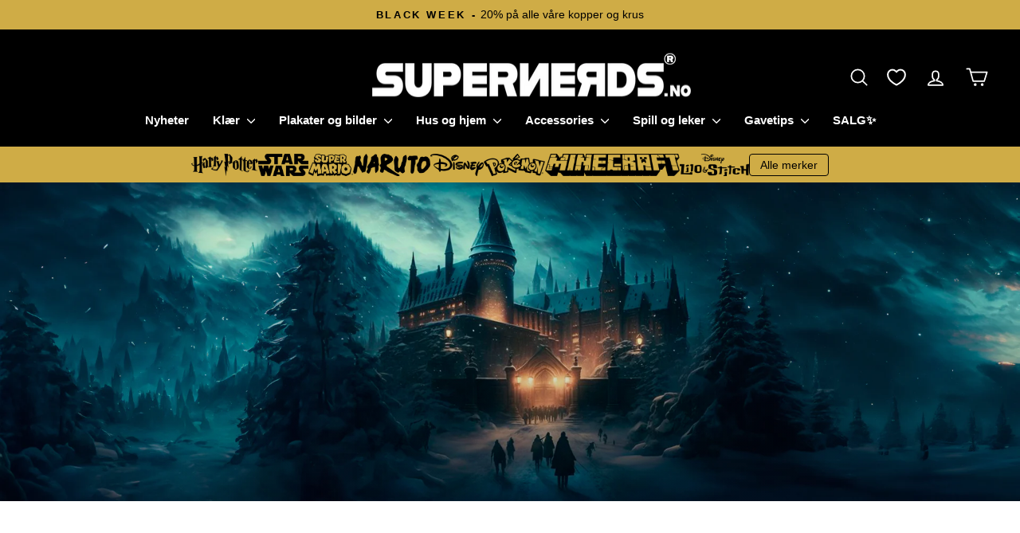

--- FILE ---
content_type: text/html; charset=utf-8
request_url: https://supernerds.no/
body_size: 82614
content:
<!doctype html>
<html class="no-js" lang="nb" dir="ltr">
  <head>
	<script src="//supernerds.no/cdn/shop/files/pandectes-rules.js?v=2983662337673779502"></script>
    <meta charset="utf-8">
    <meta http-equiv="X-UA-Compatible" content="IE=edge,chrome=1">
    <meta name="viewport" content="width=device-width,initial-scale=1">
    <meta name="theme-color" content="#408697">
    <link rel="canonical" href="https://supernerds.no/">
    <link rel="preconnect" href="https://cdn.shopify.com" crossorigin>
    <link rel="preconnect" href="https://fonts.shopifycdn.com" crossorigin>
    <link rel="dns-prefetch" href="https://productreviews.shopifycdn.com">
    <link rel="dns-prefetch" href="https://ajax.googleapis.com">
    <link rel="dns-prefetch" href="https://maps.googleapis.com">
    <link rel="dns-prefetch" href="https://maps.gstatic.com"><link rel="shortcut icon" href="//supernerds.no/cdn/shop/files/favicon_32x32.png?v=1727986378" type="image/png"><title>Supernerds – Nerdemerch &amp; Gaver | Rask levering fra Norge
</title>
<meta name="description" content="Nerdestæsj for ekte fans! Klær, plakater og gaver fra spill, filmer og serier. Lynrask levering og magisk kundeservice – bli en Supernerd du også!"><meta property="og:site_name" content="Supernerds">
  <meta property="og:url" content="https://supernerds.no/">
  <meta property="og:title" content="Supernerds – Nerdemerch &amp; Gaver | Rask levering fra Norge">
  <meta property="og:type" content="website">
  <meta property="og:description" content="Nerdestæsj for ekte fans! Klær, plakater og gaver fra spill, filmer og serier. Lynrask levering og magisk kundeservice – bli en Supernerd du også!"><meta property="og:image" content="http://supernerds.no/cdn/shop/files/logo.png?v=1751977684">
    <meta property="og:image:secure_url" content="https://supernerds.no/cdn/shop/files/logo.png?v=1751977684">
    <meta property="og:image:width" content="1200">
    <meta property="og:image:height" content="628"><meta name="twitter:site" content="@">
  <meta name="twitter:card" content="summary_large_image">
  <meta name="twitter:title" content="Supernerds – Nerdemerch &amp; Gaver | Rask levering fra Norge">
  <meta name="twitter:description" content="Nerdestæsj for ekte fans! Klær, plakater og gaver fra spill, filmer og serier. Lynrask levering og magisk kundeservice – bli en Supernerd du også!">
<script type="text/javascript">const observer = new MutationObserver(e => { e.forEach(({ addedNodes: e }) => { e.forEach(e => { 1 === e.nodeType && "SCRIPT" === e.tagName && (e.innerHTML.includes("asyncLoad") && (e.innerHTML = e.innerHTML.replace("if(window.attachEvent)", "document.addEventListener('asyncLazyLoad',function(event){asyncLoad();});if(window.attachEvent)").replaceAll(", asyncLoad", ", function(){}")), e.innerHTML.includes("PreviewBarInjector") && (e.innerHTML = e.innerHTML.replace("DOMContentLoaded", "asyncLazyLoad")), (e.className == 'analytics') && (e.type = 'text/lazyload'),(e.src.includes("assets/storefront/features")||e.src.includes("assets/shopify_pay")||e.src.includes("connect.facebook.net"))&&(e.setAttribute("data-src", e.src), e.removeAttribute("src")))})})});observer.observe(document.documentElement,{childList:!0,subtree:!0})</script>
<script src="//supernerds.no/cdn/shop/t/46/assets/preconnect_resources.js?v=36568036531129788691714576700" ></script>
<script src="//supernerds.no/cdn/shop/t/46/assets/loading_nerd.js?v=17942332039207649731714578881" ></script>
<style data-shopify>
  

  
  
  
</style><link href="//supernerds.no/cdn/shop/t/46/assets/theme.css?v=172624036564416451911747764166" rel="stylesheet" type="text/css" media="all" />
<style data-shopify>:root {
    --typeHeaderPrimary: Helvetica;
    --typeHeaderFallback: Arial, sans-serif;
    --typeHeaderSize: 28px;
    --typeHeaderWeight: 700;
    --typeHeaderLineHeight: 0.8;
    --typeHeaderSpacing: 0.0em;

    --typeBasePrimary:Helvetica;
    --typeBaseFallback:Arial, sans-serif;
    --typeBaseSize: 17px;
    --typeBaseWeight: 400;
    --typeBaseSpacing: 0.0em;
    --typeBaseLineHeight: 1.2;
    --typeBaselineHeightMinus01: 1.1;

    --typeCollectionTitle: 24px;

    --iconWeight: 4px;
    --iconLinecaps: round;

    
        --buttonRadius: 50px;
    

    --colorGridOverlayOpacity: 0.1;
    }

    .placeholder-content {
    background-image: linear-gradient(100deg, #ffffff 40%, #f7f7f7 63%, #ffffff 79%);
    }</style><script>
      document.documentElement.className = document.documentElement.className.replace('no-js', 'js');

      window.theme = window.theme || {};
      theme.routes = {
        home: "/",
        cart: "/cart.js",
        cartPage: "/cart",
        cartAdd: "/cart/add.js",
        cartChange: "/cart/change.js",
        search: "/search",
        predictiveSearch: "/search/suggest"
      };
      theme.strings = {
        soldOut: "Ikke på lager",
        unavailable: "Ikke tilgjengelig",
        inStockLabel: "På lager",
        oneStockLabel: "Kun [count] igjen på lager!",
        otherStockLabel: "Kun [count] igjen på lager!",
        willNotShipUntil: "Klar til å sendes [date]",
        willBeInStockAfter: "I18n Error: Missing interpolation value \u0026quot;dato\u0026quot; for \u0026quot;Tilbake på lager {{ dato }}\u0026quot;",
        waitingForStock: "Produkter på vei inn",
        savePrice: "",
        cartEmpty: "Handlekurven din er tom",
        cartTermsConfirmation: "Du må godta salgsvilkårene for å gå videre",
        searchCollections: "Kolleksjoner:",
        searchPages: "Sider:",
        searchArticles: "Artikler:",
        productFrom: "fra ",
        maxQuantity: "Du kan bare ha [quantity] av [title] i handlekurven"
      };
      theme.settings = {
        cartType: "drawer",
        isCustomerTemplate: false,
        moneyFormat: "{{ amount_no_decimals_with_comma_separator }},-",
        saveType: "dollar",
        productImageSize: "square",
        productImageCover: false,
        predictiveSearch: false,
        predictiveSearchType: null,
        predictiveSearchVendor: false,
        predictiveSearchPrice: false,
        quickView: false,
        themeName: 'Impulse',
        themeVersion: "7.4.0"
      };
    </script><script>window.performance && window.performance.mark && window.performance.mark('shopify.content_for_header.start');</script><meta id="shopify-digital-wallet" name="shopify-digital-wallet" content="/61682614445/digital_wallets/dialog">
<meta name="shopify-checkout-api-token" content="ca1855523d64a82ab3ee3836d6de0a17">
<script async="async" src="/checkouts/internal/preloads.js?locale=nb-NO"></script>
<link rel="preconnect" href="https://shop.app" crossorigin="anonymous">
<script async="async" src="https://shop.app/checkouts/internal/preloads.js?locale=nb-NO&shop_id=61682614445" crossorigin="anonymous"></script>
<script id="apple-pay-shop-capabilities" type="application/json">{"shopId":61682614445,"countryCode":"NO","currencyCode":"NOK","merchantCapabilities":["supports3DS"],"merchantId":"gid:\/\/shopify\/Shop\/61682614445","merchantName":"Supernerds","requiredBillingContactFields":["postalAddress","email","phone"],"requiredShippingContactFields":["postalAddress","email","phone"],"shippingType":"shipping","supportedNetworks":["visa","masterCard","amex"],"total":{"type":"pending","label":"Supernerds","amount":"1.00"},"shopifyPaymentsEnabled":true,"supportsSubscriptions":true}</script>
<script id="shopify-features" type="application/json">{"accessToken":"ca1855523d64a82ab3ee3836d6de0a17","betas":["rich-media-storefront-analytics"],"domain":"supernerds.no","predictiveSearch":true,"shopId":61682614445,"locale":"nb"}</script>
<script>var Shopify = Shopify || {};
Shopify.shop = "supernerdsno.myshopify.com";
Shopify.locale = "nb";
Shopify.currency = {"active":"NOK","rate":"1.0"};
Shopify.country = "NO";
Shopify.theme = {"name":"Impulse - Speed Optimized","id":135212204205,"schema_name":"Impulse","schema_version":"7.4.0","theme_store_id":857,"role":"main"};
Shopify.theme.handle = "null";
Shopify.theme.style = {"id":null,"handle":null};
Shopify.cdnHost = "supernerds.no/cdn";
Shopify.routes = Shopify.routes || {};
Shopify.routes.root = "/";</script>
<script type="module">!function(o){(o.Shopify=o.Shopify||{}).modules=!0}(window);</script>
<script>!function(o){function n(){var o=[];function n(){o.push(Array.prototype.slice.apply(arguments))}return n.q=o,n}var t=o.Shopify=o.Shopify||{};t.loadFeatures=n(),t.autoloadFeatures=n()}(window);</script>
<script>
  window.ShopifyPay = window.ShopifyPay || {};
  window.ShopifyPay.apiHost = "shop.app\/pay";
  window.ShopifyPay.redirectState = null;
</script>
<script id="shop-js-analytics" type="application/json">{"pageType":"index"}</script>
<script defer="defer" async type="module" src="//supernerds.no/cdn/shopifycloud/shop-js/modules/v2/client.init-shop-cart-sync_ConesK7g.nb.esm.js"></script>
<script defer="defer" async type="module" src="//supernerds.no/cdn/shopifycloud/shop-js/modules/v2/chunk.common_LPWxloNj.esm.js"></script>
<script type="module">
  await import("//supernerds.no/cdn/shopifycloud/shop-js/modules/v2/client.init-shop-cart-sync_ConesK7g.nb.esm.js");
await import("//supernerds.no/cdn/shopifycloud/shop-js/modules/v2/chunk.common_LPWxloNj.esm.js");

  window.Shopify.SignInWithShop?.initShopCartSync?.({"fedCMEnabled":true,"windoidEnabled":true});

</script>
<script>
  window.Shopify = window.Shopify || {};
  if (!window.Shopify.featureAssets) window.Shopify.featureAssets = {};
  window.Shopify.featureAssets['shop-js'] = {"shop-cart-sync":["modules/v2/client.shop-cart-sync_DQm67gW0.nb.esm.js","modules/v2/chunk.common_LPWxloNj.esm.js"],"init-fed-cm":["modules/v2/client.init-fed-cm_DN40hbfe.nb.esm.js","modules/v2/chunk.common_LPWxloNj.esm.js"],"init-shop-email-lookup-coordinator":["modules/v2/client.init-shop-email-lookup-coordinator_0o8wrryR.nb.esm.js","modules/v2/chunk.common_LPWxloNj.esm.js"],"shop-cash-offers":["modules/v2/client.shop-cash-offers_s5Cndm5L.nb.esm.js","modules/v2/chunk.common_LPWxloNj.esm.js","modules/v2/chunk.modal_BUXucwRl.esm.js"],"init-shop-cart-sync":["modules/v2/client.init-shop-cart-sync_ConesK7g.nb.esm.js","modules/v2/chunk.common_LPWxloNj.esm.js"],"init-windoid":["modules/v2/client.init-windoid_Cw_3kfc_.nb.esm.js","modules/v2/chunk.common_LPWxloNj.esm.js"],"shop-toast-manager":["modules/v2/client.shop-toast-manager_CbzWMCsb.nb.esm.js","modules/v2/chunk.common_LPWxloNj.esm.js"],"pay-button":["modules/v2/client.pay-button_DfI9U113.nb.esm.js","modules/v2/chunk.common_LPWxloNj.esm.js"],"shop-button":["modules/v2/client.shop-button_DDODlTsZ.nb.esm.js","modules/v2/chunk.common_LPWxloNj.esm.js"],"shop-login-button":["modules/v2/client.shop-login-button_ClVEkhtg.nb.esm.js","modules/v2/chunk.common_LPWxloNj.esm.js","modules/v2/chunk.modal_BUXucwRl.esm.js"],"avatar":["modules/v2/client.avatar_BTnouDA3.nb.esm.js"],"shop-follow-button":["modules/v2/client.shop-follow-button_C0c9YsPh.nb.esm.js","modules/v2/chunk.common_LPWxloNj.esm.js","modules/v2/chunk.modal_BUXucwRl.esm.js"],"init-customer-accounts-sign-up":["modules/v2/client.init-customer-accounts-sign-up_CLhyb-dN.nb.esm.js","modules/v2/client.shop-login-button_ClVEkhtg.nb.esm.js","modules/v2/chunk.common_LPWxloNj.esm.js","modules/v2/chunk.modal_BUXucwRl.esm.js"],"init-shop-for-new-customer-accounts":["modules/v2/client.init-shop-for-new-customer-accounts_De1x2J1l.nb.esm.js","modules/v2/client.shop-login-button_ClVEkhtg.nb.esm.js","modules/v2/chunk.common_LPWxloNj.esm.js","modules/v2/chunk.modal_BUXucwRl.esm.js"],"init-customer-accounts":["modules/v2/client.init-customer-accounts_C0dByGCm.nb.esm.js","modules/v2/client.shop-login-button_ClVEkhtg.nb.esm.js","modules/v2/chunk.common_LPWxloNj.esm.js","modules/v2/chunk.modal_BUXucwRl.esm.js"],"checkout-modal":["modules/v2/client.checkout-modal_zDErO7c9.nb.esm.js","modules/v2/chunk.common_LPWxloNj.esm.js","modules/v2/chunk.modal_BUXucwRl.esm.js"],"lead-capture":["modules/v2/client.lead-capture_B_2lt-A3.nb.esm.js","modules/v2/chunk.common_LPWxloNj.esm.js","modules/v2/chunk.modal_BUXucwRl.esm.js"],"shop-login":["modules/v2/client.shop-login_CjesV4C6.nb.esm.js","modules/v2/chunk.common_LPWxloNj.esm.js","modules/v2/chunk.modal_BUXucwRl.esm.js"],"payment-terms":["modules/v2/client.payment-terms_Cic6P0Z7.nb.esm.js","modules/v2/chunk.common_LPWxloNj.esm.js","modules/v2/chunk.modal_BUXucwRl.esm.js"]};
</script>
<script>(function() {
  var isLoaded = false;
  function asyncLoad() {
    if (isLoaded) return;
    isLoaded = true;
    var urls = ["\/\/cdn.shopify.com\/s\/files\/1\/0257\/0108\/9360\/t\/85\/assets\/usf-license.js?shop=supernerdsno.myshopify.com","https:\/\/loox.io\/widget\/NkWYP24MRh\/loox.1662578019636.js?shop=supernerdsno.myshopify.com","https:\/\/cdn.logbase.io\/lb-upsell-wrapper.js?shop=supernerdsno.myshopify.com","https:\/\/design-packs.herokuapp.com\/design_packs_file.js?shop=supernerdsno.myshopify.com","https:\/\/cdn.jsdelivr.net\/gh\/zahidsattarahmed\/storeview@latest\/newtrackingscript.js?shop=supernerdsno.myshopify.com"];
    for (var i = 0; i < urls.length; i++) {
      var s = document.createElement('script');
      s.type = 'text/javascript';
      s.async = true;
      s.src = urls[i];
      var x = document.getElementsByTagName('script')[0];
      x.parentNode.insertBefore(s, x);
    }
  };
  if(window.attachEvent) {
    window.attachEvent('onload', asyncLoad);
  } else {
    window.addEventListener('load', asyncLoad, false);
  }
})();</script>
<script id="__st">var __st={"a":61682614445,"offset":3600,"reqid":"7e30db25-f5be-4ce6-9970-f1737b2b6fa8-1764275144","pageurl":"supernerds.no\/","u":"dcc8c434ea8b","p":"home"};</script>
<script>window.ShopifyPaypalV4VisibilityTracking = true;</script>
<script id="captcha-bootstrap">!function(){'use strict';const t='contact',e='account',n='new_comment',o=[[t,t],['blogs',n],['comments',n],[t,'customer']],c=[[e,'customer_login'],[e,'guest_login'],[e,'recover_customer_password'],[e,'create_customer']],r=t=>t.map((([t,e])=>`form[action*='/${t}']:not([data-nocaptcha='true']) input[name='form_type'][value='${e}']`)).join(','),a=t=>()=>t?[...document.querySelectorAll(t)].map((t=>t.form)):[];function s(){const t=[...o],e=r(t);return a(e)}const i='password',u='form_key',d=['recaptcha-v3-token','g-recaptcha-response','h-captcha-response',i],f=()=>{try{return window.sessionStorage}catch{return}},m='__shopify_v',_=t=>t.elements[u];function p(t,e,n=!1){try{const o=window.sessionStorage,c=JSON.parse(o.getItem(e)),{data:r}=function(t){const{data:e,action:n}=t;return t[m]||n?{data:e,action:n}:{data:t,action:n}}(c);for(const[e,n]of Object.entries(r))t.elements[e]&&(t.elements[e].value=n);n&&o.removeItem(e)}catch(o){console.error('form repopulation failed',{error:o})}}const l='form_type',E='cptcha';function T(t){t.dataset[E]=!0}const w=window,h=w.document,L='Shopify',v='ce_forms',y='captcha';let A=!1;((t,e)=>{const n=(g='f06e6c50-85a8-45c8-87d0-21a2b65856fe',I='https://cdn.shopify.com/shopifycloud/storefront-forms-hcaptcha/ce_storefront_forms_captcha_hcaptcha.v1.5.2.iife.js',D={infoText:'Beskyttet av hCaptcha',privacyText:'Personvern',termsText:'Vilkår'},(t,e,n)=>{const o=w[L][v],c=o.bindForm;if(c)return c(t,g,e,D).then(n);var r;o.q.push([[t,g,e,D],n]),r=I,A||(h.body.append(Object.assign(h.createElement('script'),{id:'captcha-provider',async:!0,src:r})),A=!0)});var g,I,D;w[L]=w[L]||{},w[L][v]=w[L][v]||{},w[L][v].q=[],w[L][y]=w[L][y]||{},w[L][y].protect=function(t,e){n(t,void 0,e),T(t)},Object.freeze(w[L][y]),function(t,e,n,w,h,L){const[v,y,A,g]=function(t,e,n){const i=e?o:[],u=t?c:[],d=[...i,...u],f=r(d),m=r(i),_=r(d.filter((([t,e])=>n.includes(e))));return[a(f),a(m),a(_),s()]}(w,h,L),I=t=>{const e=t.target;return e instanceof HTMLFormElement?e:e&&e.form},D=t=>v().includes(t);t.addEventListener('submit',(t=>{const e=I(t);if(!e)return;const n=D(e)&&!e.dataset.hcaptchaBound&&!e.dataset.recaptchaBound,o=_(e),c=g().includes(e)&&(!o||!o.value);(n||c)&&t.preventDefault(),c&&!n&&(function(t){try{if(!f())return;!function(t){const e=f();if(!e)return;const n=_(t);if(!n)return;const o=n.value;o&&e.removeItem(o)}(t);const e=Array.from(Array(32),(()=>Math.random().toString(36)[2])).join('');!function(t,e){_(t)||t.append(Object.assign(document.createElement('input'),{type:'hidden',name:u})),t.elements[u].value=e}(t,e),function(t,e){const n=f();if(!n)return;const o=[...t.querySelectorAll(`input[type='${i}']`)].map((({name:t})=>t)),c=[...d,...o],r={};for(const[a,s]of new FormData(t).entries())c.includes(a)||(r[a]=s);n.setItem(e,JSON.stringify({[m]:1,action:t.action,data:r}))}(t,e)}catch(e){console.error('failed to persist form',e)}}(e),e.submit())}));const S=(t,e)=>{t&&!t.dataset[E]&&(n(t,e.some((e=>e===t))),T(t))};for(const o of['focusin','change'])t.addEventListener(o,(t=>{const e=I(t);D(e)&&S(e,y())}));const B=e.get('form_key'),M=e.get(l),P=B&&M;t.addEventListener('DOMContentLoaded',(()=>{const t=y();if(P)for(const e of t)e.elements[l].value===M&&p(e,B);[...new Set([...A(),...v().filter((t=>'true'===t.dataset.shopifyCaptcha))])].forEach((e=>S(e,t)))}))}(h,new URLSearchParams(w.location.search),n,t,e,['guest_login'])})(!0,!0)}();</script>
<script integrity="sha256-52AcMU7V7pcBOXWImdc/TAGTFKeNjmkeM1Pvks/DTgc=" data-source-attribution="shopify.loadfeatures" defer="defer" src="//supernerds.no/cdn/shopifycloud/storefront/assets/storefront/load_feature-81c60534.js" crossorigin="anonymous"></script>
<script crossorigin="anonymous" defer="defer" src="//supernerds.no/cdn/shopifycloud/storefront/assets/shopify_pay/storefront-65b4c6d7.js?v=20250812"></script>
<script data-source-attribution="shopify.dynamic_checkout.dynamic.init">var Shopify=Shopify||{};Shopify.PaymentButton=Shopify.PaymentButton||{isStorefrontPortableWallets:!0,init:function(){window.Shopify.PaymentButton.init=function(){};var t=document.createElement("script");t.src="https://supernerds.no/cdn/shopifycloud/portable-wallets/latest/portable-wallets.nb.js",t.type="module",document.head.appendChild(t)}};
</script>
<script data-source-attribution="shopify.dynamic_checkout.buyer_consent">
  function portableWalletsHideBuyerConsent(e){var t=document.getElementById("shopify-buyer-consent"),n=document.getElementById("shopify-subscription-policy-button");t&&n&&(t.classList.add("hidden"),t.setAttribute("aria-hidden","true"),n.removeEventListener("click",e))}function portableWalletsShowBuyerConsent(e){var t=document.getElementById("shopify-buyer-consent"),n=document.getElementById("shopify-subscription-policy-button");t&&n&&(t.classList.remove("hidden"),t.removeAttribute("aria-hidden"),n.addEventListener("click",e))}window.Shopify?.PaymentButton&&(window.Shopify.PaymentButton.hideBuyerConsent=portableWalletsHideBuyerConsent,window.Shopify.PaymentButton.showBuyerConsent=portableWalletsShowBuyerConsent);
</script>
<script data-source-attribution="shopify.dynamic_checkout.cart.bootstrap">document.addEventListener("DOMContentLoaded",(function(){function t(){return document.querySelector("shopify-accelerated-checkout-cart, shopify-accelerated-checkout")}if(t())Shopify.PaymentButton.init();else{new MutationObserver((function(e,n){t()&&(Shopify.PaymentButton.init(),n.disconnect())})).observe(document.body,{childList:!0,subtree:!0})}}));
</script>
<link id="shopify-accelerated-checkout-styles" rel="stylesheet" media="screen" href="https://supernerds.no/cdn/shopifycloud/portable-wallets/latest/accelerated-checkout-backwards-compat.css" crossorigin="anonymous">
<style id="shopify-accelerated-checkout-cart">
        #shopify-buyer-consent {
  margin-top: 1em;
  display: inline-block;
  width: 100%;
}

#shopify-buyer-consent.hidden {
  display: none;
}

#shopify-subscription-policy-button {
  background: none;
  border: none;
  padding: 0;
  text-decoration: underline;
  font-size: inherit;
  cursor: pointer;
}

#shopify-subscription-policy-button::before {
  box-shadow: none;
}

      </style>

<script>window.performance && window.performance.mark && window.performance.mark('shopify.content_for_header.end');</script>
<script src="//supernerds.no/cdn/shop/t/46/assets/vendor-scripts-v11.js" defer="defer"></script><script src="//supernerds.no/cdn/shop/t/46/assets/theme.js?v=116453905932908705941708378890" defer="defer"></script>
    <link rel="preload" href="//supernerds.no/cdn/shop/t/46/assets/design-pack-styles.css?v=173712910775263944171718281285" as="style">
    <link href="//supernerds.no/cdn/shop/t/46/assets/design-pack-styles.css?v=173712910775263944171718281285" rel="stylesheet" type="text/css" media="all" />
  <!-- BEGIN app block: shopify://apps/pandectes-gdpr/blocks/banner/58c0baa2-6cc1-480c-9ea6-38d6d559556a -->
  
    <script>
      if (!window.PandectesRulesSettings) {
        window.PandectesRulesSettings = ;
        window.PandectesRulesSettings.auto = true;
        const rulesScript = document.createElement('script');
        rulesScript.src = "https://cdn.shopify.com/extensions/019a9c14-79c2-773b-aba3-14da278f73ef/gdpr-200/assets/pandectes-rules.js";
        const firstChild = document.head.firstChild;
        document.head.insertBefore(rulesScript, firstChild);
      }
    </script>
  
  <script>
    
      window.PandectesSettings = {"store":{"id":61682614445,"plan":"enterprise","theme":"Impulse","primaryLocale":"nb","adminMode":false,"headless":false,"storefrontRootDomain":"","checkoutRootDomain":"","storefrontAccessToken":""},"tsPublished":1761847494,"declaration":{"showPurpose":false,"showProvider":false,"showDateGenerated":true},"language":{"unpublished":["sv"],"languageMode":"Single","fallbackLanguage":"no","languageDetection":"browser","languagesSupported":["sv"]},"texts":{"managed":{"headerText":{"en":"We respect your privacy","no":"We respect your privacy"},"consentText":{"en":"This website uses cookies to ensure you get the best experience.","no":"Denne nettsiden bruker informasjonskapsler for å gi deg en best mulig opplevelse. Innsamling, deling og bruk av personopplysninger kan brukes til å tilpasse annonser."},"linkText":{"en":"Learn more","no":"Les mer"},"imprintText":{"en":"Imprint","no":"Imprint"},"googleLinkText":{"en":"Google's Privacy Terms","no":"Googles personvernbetingelser"},"allowButtonText":{"en":"Accept","no":"Det er greit"},"denyButtonText":{"en":"Decline","no":"Ikke tillat"},"dismissButtonText":{"en":"Ok","no":"Ok"},"leaveSiteButtonText":{"en":"Leave this site","no":"Leave this site"},"preferencesButtonText":{"en":"Preferences","no":"Jeg vil vite mer"},"cookiePolicyText":{"en":"Cookie policy","no":"Personvern"},"preferencesPopupTitleText":{"en":"Manage consent preferences","no":"Innstillinger for informasjonskapsler"},"preferencesPopupIntroText":{"en":"We use cookies to optimize website functionality, analyze the performance, and provide personalized experience to you. Some cookies are essential to make the website operate and function correctly. Those cookies cannot be disabled. In this window you can manage your preference of cookies.","no":"Vi i Supernerds.no ønsker å gi deg en unik handleopplevelse, til dette bruker vi informasjonskapsler (cookies) og pixels. Noen av disse er nødvendige for at nettbutikken vår skal fungere, andre bidrar til at du skal få en skreddersydd opplevelse. Ved å trykke «Det er greit» godkjenner du bruken av cookies."},"preferencesPopupSaveButtonText":{"en":"Save preferences","no":"Lagre innstillinger"},"preferencesPopupCloseButtonText":{"en":"Close","no":"Gå tilbake"},"preferencesPopupAcceptAllButtonText":{"en":"Accept all","no":"Aksepter alle"},"preferencesPopupRejectAllButtonText":{"en":"Reject all","no":"Ikke tillat noen"},"cookiesDetailsText":{"en":"Cookies details"},"preferencesPopupAlwaysAllowedText":{"en":"Always allowed","no":"Alltid tillatt"},"accessSectionParagraphText":{"en":"You have the right to request access to your data at any time.","no":"You have the right to request access to your data at any time."},"accessSectionTitleText":{"en":"Data portability","no":"Data portability"},"accessSectionAccountInfoActionText":{"en":"Personal data"},"accessSectionDownloadReportActionText":{"en":"Request export"},"accessSectionGDPRRequestsActionText":{"en":"Data subject requests"},"accessSectionOrdersRecordsActionText":{"en":"Orders"},"rectificationSectionParagraphText":{"en":"You have the right to request your data to be updated whenever you think it is appropriate.","no":"You have the right to request your data to be updated whenever you think it is appropriate."},"rectificationSectionTitleText":{"en":"Data Rectification","no":"Data Rectification"},"rectificationCommentPlaceholder":{"en":"Describe what you want to be updated"},"rectificationCommentValidationError":{"en":"Comment is required"},"rectificationSectionEditAccountActionText":{"en":"Request an update"},"erasureSectionTitleText":{"en":"Right to be forgotten","no":"Right to be forgotten"},"erasureSectionParagraphText":{"en":"You have the right to ask all your data to be erased. After that, you will no longer be able to access your account.","no":"You have the right to ask all your data to be erased. After that, you will no longer be able to access your account."},"erasureSectionRequestDeletionActionText":{"en":"Request personal data deletion"},"consentDate":{"en":"Consent date"},"consentId":{"en":"Consent ID"},"consentSectionChangeConsentActionText":{"en":"Change consent preference"},"consentSectionConsentedText":{"en":"You consented to the cookies policy of this website on"},"consentSectionNoConsentText":{"en":"You have not consented to the cookies policy of this website."},"consentSectionTitleText":{"en":"Your cookie consent"},"consentStatus":{"en":"Consent preference"},"confirmationFailureMessage":{"en":"Your request was not verified. Please try again and if problem persists, contact store owner for assistance"},"confirmationFailureTitle":{"en":"A problem occurred"},"confirmationSuccessMessage":{"en":"We will soon get back to you as to your request."},"confirmationSuccessTitle":{"en":"Your request is verified"},"guestsSupportEmailFailureMessage":{"en":"Your request was not submitted. Please try again and if problem persists, contact store owner for assistance."},"guestsSupportEmailFailureTitle":{"en":"A problem occurred"},"guestsSupportEmailPlaceholder":{"en":"E-mail address"},"guestsSupportEmailSuccessMessage":{"en":"If you are registered as a customer of this store, you will soon receive an email with instructions on how to proceed."},"guestsSupportEmailSuccessTitle":{"en":"Thank you for your request"},"guestsSupportEmailValidationError":{"en":"Email is not valid"},"guestsSupportInfoText":{"en":"Please login with your customer account to further proceed."},"submitButton":{"en":"Submit"},"submittingButton":{"en":"Submitting..."},"cancelButton":{"en":"Cancel"},"declIntroText":{"en":"We use cookies to optimize website functionality, analyze the performance, and provide personalized experience to you. Some cookies are essential to make the website operate and function correctly. Those cookies cannot be disabled. In this window you can manage your preference of cookies."},"declName":{"en":"Name"},"declPurpose":{"en":"Purpose"},"declType":{"en":"Type"},"declRetention":{"en":"Retention"},"declProvider":{"en":"Provider"},"declFirstParty":{"en":"First-party"},"declThirdParty":{"en":"Third-party"},"declSeconds":{"en":"seconds"},"declMinutes":{"en":"minutes"},"declHours":{"en":"hours"},"declDays":{"en":"days"},"declWeeks":{"en":"week(s)"},"declMonths":{"en":"months"},"declYears":{"en":"years"},"declSession":{"en":"Session"},"declDomain":{"en":"Domain"},"declPath":{"en":"Path"}},"categories":{"strictlyNecessaryCookiesTitleText":{"en":"Strictly necessary cookies","no":"Nødvendige (påkrevd)"},"strictlyNecessaryCookiesDescriptionText":{"en":"These cookies are essential in order to enable you to move around the website and use its features, such as accessing secure areas of the website. The website cannot function properly without these cookies.","no":"Noen cookies er nødvendige for at nettsiden vår skal fungere optimalt, og de er derfor ikke mulig å velge bort. Denne typen cookies gjør blant annet at nettsiden husker dine kontoopplysninger og hva du har lagt i handlevognen."},"functionalityCookiesTitleText":{"en":"Functional cookies","no":"Funksjonalitet"},"functionalityCookiesDescriptionText":{"en":"These cookies enable the site to provide enhanced functionality and personalisation. They may be set by us or by third party providers whose services we have added to our pages. If you do not allow these cookies then some or all of these services may not function properly.","no":"Vi ønsker å gi deg best mulig kundeopplevelse på vår nettside. Det gjør vi ved å skreddersy innholdet til hver enkelt bruker. Det gir en personlig tilpasning av nettsiden slik at du får egne produktforslag basert på dine interesser."},"performanceCookiesTitleText":{"en":"Performance cookies","no":"Ytelse"},"performanceCookiesDescriptionText":{"en":"These cookies enable us to monitor and improve the performance of our website. For example, they allow us to count visits, identify traffic sources and see which parts of the site are most popular.","no":"Dette lar oss se og forbedre ytelsen på nettsiden. Eksempler på denne type data er: antall som besøker siden, hvordan siden blir brukt, hvor lenge besøket varer, hvor brukerne kommer fra og hvilke nettlesere som benyttes."},"targetingCookiesTitleText":{"en":"Targeting cookies","no":"Markedsføring"},"targetingCookiesDescriptionText":{"en":"These cookies may be set through our site by our advertising partners. They may be used by those companies to build a profile of your interests and show you relevant adverts on other sites.    They do not store directly personal information, but are based on uniquely identifying your browser and internet device. If you do not allow these cookies, you will experience less targeted advertising.","no":"Vi ønsker at vår markedsføring skal oppleves relevant og verdifull for deg til enhver tid, derfor vil innholdet som oftest være tilpasset."},"unclassifiedCookiesTitleText":{"en":"Unclassified cookies","no":"Uklassifiserte cookies"},"unclassifiedCookiesDescriptionText":{"en":"Unclassified cookies are cookies that we are in the process of classifying, together with the providers of individual cookies.","no":"Informasjonskapsler som ikke har blitt kategorisert enda."}},"auto":{}},"library":{"previewMode":false,"fadeInTimeout":0,"defaultBlocked":7,"showLink":true,"showImprintLink":false,"showGoogleLink":true,"enabled":true,"cookie":{"expiryDays":365,"secure":true,"domain":""},"dismissOnScroll":false,"dismissOnWindowClick":false,"dismissOnTimeout":false,"palette":{"popup":{"background":"#EFEFEF","backgroundForCalculations":{"a":1,"b":239,"g":239,"r":239},"text":"#404040"},"button":{"background":"#408697","backgroundForCalculations":{"a":1,"b":151,"g":134,"r":64},"text":"#FFFFFF","textForCalculation":{"a":1,"b":255,"g":255,"r":255},"border":"transparent"}},"content":{"href":"https://supernerdsno.myshopify.com/policies/privacy-policy","imprintHref":"/","close":"&#10005;","target":"","logo":"<img class=\"cc-banner-logo\" style=\"max-height: 60px;\" src=\"https://supernerdsno.myshopify.com/cdn/shop/files/pandectes-banner-logo.png\" alt=\"Cookie banner\" />"},"window":"<div role=\"dialog\" aria-label=\"{{header}}\" aria-describedby=\"cookieconsent:desc\" id=\"pandectes-banner\" class=\"cc-window-wrapper cc-overlay-wrapper\"><div class=\"pd-cookie-banner-window cc-window {{classes}}\">{{children}}</div></div>","compliance":{"custom":"<div class=\"cc-compliance cc-highlight\">{{preferences}}{{allow}}</div>"},"type":"custom","layouts":{"basic":"{{logo}}{{messagelink}}{{compliance}}"},"position":"overlay","theme":"classic","revokable":false,"animateRevokable":false,"revokableReset":false,"revokableLogoUrl":"https://supernerdsno.myshopify.com/cdn/shop/files/pandectes-reopen-logo.png","revokablePlacement":"bottom-left","revokableMarginHorizontal":15,"revokableMarginVertical":15,"static":false,"autoAttach":true,"hasTransition":true,"blacklistPage":[""],"elements":{"close":"<button aria-label=\"Gå tilbake\" type=\"button\" class=\"cc-close\">{{close}}</button>","dismiss":"<button type=\"button\" class=\"cc-btn cc-btn-decision cc-dismiss\">{{dismiss}}</button>","allow":"<button type=\"button\" class=\"cc-btn cc-btn-decision cc-allow\">{{allow}}</button>","deny":"<button type=\"button\" class=\"cc-btn cc-btn-decision cc-deny\">{{deny}}</button>","preferences":"<button type=\"button\" class=\"cc-btn cc-settings\" aria-controls=\"pd-cp-preferences\" onclick=\"Pandectes.fn.openPreferences()\">{{preferences}}</button>"}},"geolocation":{"brOnly":false,"caOnly":false,"chOnly":false,"euOnly":true,"jpOnly":false,"thOnly":false,"zaOnly":false,"canadaOnly":false,"canadaLaw25":false,"canadaPipeda":false,"globalVisibility":false},"dsr":{"guestsSupport":false,"accessSectionDownloadReportAuto":false},"banner":{"resetTs":1676036595,"extraCss":"        .cc-banner-logo {max-width: 24em!important;}    @media(min-width: 768px) {.cc-window.cc-floating{max-width: 24em!important;width: 24em!important;}}    .cc-message, .pd-cookie-banner-window .cc-header, .cc-logo {text-align: left}    .cc-window-wrapper{z-index: 2147483647;-webkit-transition: opacity 1s ease;  transition: opacity 1s ease;}    .cc-window{padding: 20px!important;z-index: 2147483647;font-family: inherit;}    .pd-cookie-banner-window .cc-header{font-family: inherit;}    .pd-cp-ui{font-family: inherit; background-color: #EFEFEF;color:#404040;}    button.pd-cp-btn, a.pd-cp-btn{background-color:#408697;color:#FFFFFF!important;}    input + .pd-cp-preferences-slider{background-color: rgba(64, 64, 64, 0.3)}    .pd-cp-scrolling-section::-webkit-scrollbar{background-color: rgba(64, 64, 64, 0.3)}    input:checked + .pd-cp-preferences-slider{background-color: rgba(64, 64, 64, 1)}    .pd-cp-scrolling-section::-webkit-scrollbar-thumb {background-color: rgba(64, 64, 64, 1)}    .pd-cp-ui-close{color:#404040;}    .pd-cp-preferences-slider:before{background-color: #EFEFEF}    .pd-cp-title:before {border-color: #404040!important}    .pd-cp-preferences-slider{background-color:#404040}    .pd-cp-toggle{color:#404040!important}    @media(max-width:699px) {.pd-cp-ui-close-top svg {fill: #404040}}    .pd-cp-toggle:hover,.pd-cp-toggle:visited,.pd-cp-toggle:active{color:#404040!important}    .pd-cookie-banner-window {box-shadow: 0 0 18px rgb(0 0 0 / 20%);}  .pd-cp-ui-rejectAll {display: none !important;}.cc-logo img {display:initial;}","customJavascript":{},"showPoweredBy":false,"logoHeight":60,"revokableTrigger":false,"hybridStrict":false,"cookiesBlockedByDefault":"7","isActive":true,"implicitSavePreferences":false,"cookieIcon":false,"blockBots":false,"showCookiesDetails":true,"hasTransition":true,"blockingPage":false,"showOnlyLandingPage":false,"leaveSiteUrl":"https://www.google.com","linkRespectStoreLang":false},"cookies":{"0":[{"name":"secure_customer_sig","type":"http","domain":"supernerds.no","path":"/","provider":"Shopify","firstParty":true,"retention":"1 year(s)","session":false,"expires":1,"unit":"declYears","purpose":{"en":"Used to identify a user after they sign into a shop as a customer so they do not need to log in again.","no":"Used in connection with customer login."}},{"name":"localization","type":"http","domain":"supernerds.no","path":"/","provider":"Shopify","firstParty":true,"retention":"1 year(s)","session":false,"expires":1,"unit":"declYears","purpose":{"en":"Used to localize the cart to the correct country.","no":"Shopify store localization"}},{"name":"hello_retail_id","type":"http","domain":".supernerds.no","path":"/","provider":"Unknown","firstParty":true,"retention":"1 year(s)","session":false,"expires":1,"unit":"declYears","purpose":{"no":""}},{"name":"keep_alive","type":"http","domain":"supernerds.no","path":"/","provider":"Shopify","firstParty":true,"retention":"30 minute(s)","session":false,"expires":30,"unit":"declMinutes","purpose":{"en":"Used when international domain redirection is enabled to determine if a request is the first one of a session.","no":"Used in connection with buyer localization."}},{"name":"page-views","type":"http","domain":".supernerds.no","path":"/","provider":"Unknown","firstParty":true,"retention":"Session","session":true,"expires":-1676036639,"unit":"declSeconds","purpose":{"no":""}},{"name":"X-AB","type":"http","domain":"sc-static.net","path":"/scevent.min.js","provider":"Unknown","firstParty":true,"retention":"24 hour(s)","session":false,"expires":24,"unit":"declHours","purpose":{"no":""}},{"name":"hello_retail_currency","type":"http","domain":".supernerds.no","path":"/","provider":"Unknown","firstParty":true,"retention":"1 year(s)","session":false,"expires":1,"unit":"declYears","purpose":{"no":""}},{"name":"__kuid","type":"http","domain":".adsby.bidtheatre.com","path":"/","provider":"Unknown","firstParty":false,"retention":"3 month(s)","session":false,"expires":3,"unit":"declMonths","purpose":{"no":""}},{"name":"CMPRO","type":"http","domain":".casalemedia.com","path":"/","provider":"Unknown","firstParty":false,"retention":"3 month(s)","session":false,"expires":3,"unit":"declMonths","purpose":{"no":""}},{"name":"CMID","type":"http","domain":".casalemedia.com","path":"/","provider":"Unknown","firstParty":false,"retention":"1 year(s)","session":false,"expires":1,"unit":"declYears","purpose":{"no":""}},{"name":"CMPS","type":"http","domain":".casalemedia.com","path":"/","provider":"Unknown","firstParty":false,"retention":"3 month(s)","session":false,"expires":3,"unit":"declMonths","purpose":{"no":""}},{"name":"UID","type":"http","domain":".ads.stickyadstv.com","path":"/","provider":"Unknown","firstParty":false,"retention":"1 month(s)","session":false,"expires":1,"unit":"declMonths","purpose":{"no":""}},{"name":"uid-bp-687","type":"http","domain":".ads.stickyadstv.com","path":"/","provider":"Unknown","firstParty":false,"retention":"2 month(s)","session":false,"expires":2,"unit":"declMonths","purpose":{"no":""}},{"name":"uuid","type":"http","domain":".sxp.smartclip.net","path":"/","provider":"Unknown","firstParty":false,"retention":"1 month(s)","session":false,"expires":1,"unit":"declMonths","purpose":{"no":""}},{"name":"XANDR_PANID","type":"http","domain":".adnxs.com","path":"/","provider":"Unknown","firstParty":false,"retention":"3 month(s)","session":false,"expires":3,"unit":"declMonths","purpose":{"no":""}},{"name":"uuid2","type":"http","domain":".adnxs.com","path":"/","provider":"Unknown","firstParty":false,"retention":"3 month(s)","session":false,"expires":3,"unit":"declMonths","purpose":{"no":""}},{"name":"receive-cookie-deprecation","type":"http","domain":".adnxs.com","path":"/","provider":"Shopify","firstParty":false,"retention":"1 year(s)","session":false,"expires":1,"unit":"declYears","purpose":{"en":"A cookie specified by Google to identify certain Chrome browsers affected by the third-party cookie deprecation.","no":""}},{"name":"anj","type":"http","domain":".adnxs.com","path":"/","provider":"Unknown","firstParty":false,"retention":"3 month(s)","session":false,"expires":3,"unit":"declMonths","purpose":{"no":""}},{"name":"dspuuid","type":"http","domain":".sxp.smartclip.net","path":"/","provider":"Unknown","firstParty":false,"retention":"1 month(s)","session":false,"expires":1,"unit":"declMonths","purpose":{"no":""}},{"name":"psyn","type":"http","domain":".sxp.smartclip.net","path":"/","provider":"Unknown","firstParty":false,"retention":"1 month(s)","session":false,"expires":1,"unit":"declMonths","purpose":{"no":""}},{"name":"_cmp_a","type":"http","domain":".supernerds.no","path":"/","provider":"Shopify","firstParty":true,"retention":"1 day(s)","session":false,"expires":1,"unit":"declDays","purpose":{"en":"Used for managing customer privacy settings.","no":"Used for managing customer privacy settings."}},{"name":"_tracking_consent","type":"http","domain":".supernerds.no","path":"/","provider":"Shopify","firstParty":true,"retention":"1 year(s)","session":false,"expires":1,"unit":"declYears","purpose":{"en":"Used to store a user's preferences if a merchant has set up privacy rules in the visitor's region.","no":"Tracking preferences."}},{"name":"_pandectes_gdpr","type":"http","domain":".supernerds.no","path":"/","provider":"Pandectes","firstParty":true,"retention":"1 year(s)","session":false,"expires":1,"unit":"declYears","purpose":{"en":"Used for the functionality of the cookies consent banner.","no":"Used for the functionality of the cookies consent banner."}},{"name":"_scid_r","type":"http","domain":".supernerds.no","path":"/","provider":"Unknown","firstParty":true,"retention":"1 year(s)","session":false,"expires":1,"unit":"declYears","purpose":{"no":""}},{"name":"locale_bar_accepted","type":"http","domain":"supernerds.no","path":"/","provider":"Shopify","firstParty":true,"retention":"Session","session":true,"expires":-55,"unit":"declYears","purpose":{"en":"Preserves if the modal from the geolocation app was accepted.","no":"This cookie is provided by the app (BEST Currency Converter) and is used to secure the currency chosen by the customer."}},{"name":"_uid","type":"http","domain":".fwmrm.net","path":"/","provider":"Unknown","firstParty":false,"retention":"6 month(s)","session":false,"expires":6,"unit":"declMonths","purpose":{"no":""}},{"name":"uid-bp-36033","type":"http","domain":".ads.stickyadstv.com","path":"/","provider":"Unknown","firstParty":false,"retention":"2 month(s)","session":false,"expires":2,"unit":"declMonths","purpose":{"no":""}},{"name":"MRM_UID","type":"http","domain":".ads.stickyadstv.com","path":"/","provider":"Unknown","firstParty":false,"retention":"2 month(s)","session":false,"expires":2,"unit":"declMonths","purpose":{"no":""}},{"name":"_shopify_essential","type":"http","domain":"supernerds.no","path":"/","provider":"Shopify","firstParty":true,"retention":"1 year(s)","session":false,"expires":1,"unit":"declYears","purpose":{"en":"Contains essential information for the correct functionality of a store such as session and checkout information and anti-tampering data.","no":""}},{"name":"omnisendShopifyCart","type":"http","domain":".supernerds.no","path":"/","provider":"Unknown","firstParty":true,"retention":"Session","session":true,"expires":-55,"unit":"declYears","purpose":{"no":""}},{"name":"cart","type":"http","domain":"supernerds.no","path":"/","provider":"Shopify","firstParty":true,"retention":"1 ","session":false,"expires":1,"unit":"declSession","purpose":{"en":"Contains information related to the user's cart.","no":"Used in connection with shopping cart."}},{"name":"checkout_session_lookup","type":"http","domain":"supernerds.no","path":"/","provider":"Shopify","firstParty":true,"retention":"2 ","session":false,"expires":2,"unit":"declSession","purpose":{"en":"Used in connection with checkout.","no":"Used in connection with checkout."}},{"name":"lb-upsell-userType","type":"html_local","domain":"https://supernerds.no","path":"/","provider":"Unknown","firstParty":true,"retention":"Local Storage","session":false,"expires":1,"unit":"declYears","purpose":{"no":""}},{"name":"__ka_9912","type":"html_local","domain":"https://supernerds.no","path":"/","provider":"Unknown","firstParty":true,"retention":"Local Storage","session":false,"expires":1,"unit":"declYears","purpose":{"no":""}},{"name":"cart_ts","type":"http","domain":"supernerds.no","path":"/","provider":"Shopify","firstParty":true,"retention":"1 ","session":false,"expires":1,"unit":"declSession","purpose":{"en":"Used in connection with checkout.","no":"Used in connection with checkout."}},{"name":"cart_sig","type":"http","domain":"supernerds.no","path":"/","provider":"Shopify","firstParty":true,"retention":"1 ","session":false,"expires":1,"unit":"declSession","purpose":{"en":"A hash of the contents of a cart. This is used to verify the integrity of the cart and to ensure performance of some cart operations.","no":"Used in connection with checkout."}},{"name":"lb-upsell-setupFetchedAt","type":"html_local","domain":"https://supernerds.no","path":"/","provider":"Unknown","firstParty":true,"retention":"Local Storage","session":false,"expires":1,"unit":"declYears","purpose":{"no":""}},{"name":"u_sclid_r","type":"html_local","domain":"https://supernerds.no","path":"/","provider":"Unknown","firstParty":true,"retention":"Local Storage","session":false,"expires":1,"unit":"declYears","purpose":{"no":""}},{"name":"lb-upsell-setup","type":"html_local","domain":"https://supernerds.no","path":"/","provider":"Unknown","firstParty":true,"retention":"Local Storage","session":false,"expires":1,"unit":"declYears","purpose":{"no":""}},{"name":"u_sclid","type":"html_local","domain":"https://supernerds.no","path":"/","provider":"Unknown","firstParty":true,"retention":"Local Storage","session":false,"expires":1,"unit":"declYears","purpose":{"no":""}},{"name":"hr_recom-47d5b8e7-5585-4499-8594-8f37e2b3d3de_pb","type":"html_session","domain":"https://supernerds.no","path":"/","provider":"Unknown","firstParty":true,"retention":"Session","session":true,"expires":1,"unit":"declYears","purpose":{"no":""}},{"name":"sv_app_unique_id","type":"html_local","domain":"https://supernerds.no","path":"/","provider":"Unknown","firstParty":true,"retention":"Local Storage","session":false,"expires":1,"unit":"declYears","purpose":{"no":""}},{"name":"aw-supernerds.no-47d5b8e7-5585-4499-8594-8f37e2b3d3de_cchash","type":"html_session","domain":"https://supernerds.no","path":"/","provider":"Unknown","firstParty":true,"retention":"Session","session":true,"expires":1,"unit":"declYears","purpose":{"no":""}},{"name":"search_search_redirects_hash","type":"html_session","domain":"https://supernerds.no","path":"/","provider":"Unknown","firstParty":true,"retention":"Session","session":true,"expires":1,"unit":"declYears","purpose":{"no":""}},{"name":"u_scsid_r","type":"html_session","domain":"https://supernerds.no","path":"/","provider":"Unknown","firstParty":true,"retention":"Session","session":true,"expires":1,"unit":"declYears","purpose":{"no":""}},{"name":"hello_retail_state","type":"html_session","domain":"https://supernerds.no","path":"/","provider":"Unknown","firstParty":true,"retention":"Session","session":true,"expires":1,"unit":"declYears","purpose":{"no":""}},{"name":"search_search_redirects","type":"html_session","domain":"https://supernerds.no","path":"/","provider":"Unknown","firstParty":true,"retention":"Session","session":true,"expires":1,"unit":"declYears","purpose":{"no":""}},{"name":"test","type":"html_local","domain":"https://supernerds.no","path":"/","provider":"Unknown","firstParty":true,"retention":"Local Storage","session":false,"expires":1,"unit":"declYears","purpose":{"no":""}},{"name":"u_scsid","type":"html_session","domain":"https://supernerds.no","path":"/","provider":"Unknown","firstParty":true,"retention":"Session","session":true,"expires":1,"unit":"declYears","purpose":{"no":""}},{"name":"theme-recent","type":"html_local","domain":"https://supernerds.no","path":"/","provider":"Unknown","firstParty":true,"retention":"Local Storage","session":false,"expires":1,"unit":"declYears","purpose":{"no":""}},{"name":"local-storage-test","type":"html_local","domain":"https://supernerds.no","path":"/","provider":"Unknown","firstParty":true,"retention":"Local Storage","session":false,"expires":1,"unit":"declYears","purpose":{"no":""}},{"name":"test","type":"html_session","domain":"https://supernerds.no","path":"/","provider":"Unknown","firstParty":true,"retention":"Session","session":true,"expires":1,"unit":"declYears","purpose":{"no":""}},{"name":"session-storage-test","type":"html_session","domain":"https://supernerds.no","path":"/","provider":"Unknown","firstParty":true,"retention":"Session","session":true,"expires":1,"unit":"declYears","purpose":{"no":""}},{"name":"hello_retail_currency","type":"http","domain":".supernerds.no","path":"/","provider":"Unknown","firstParty":true,"retention":"1 year(s)","session":false,"expires":1,"unit":"declYears","purpose":{"no":""}},{"name":"__kuid","type":"http","domain":".adsby.bidtheatre.com","path":"/","provider":"Unknown","firstParty":false,"retention":"3 month(s)","session":false,"expires":3,"unit":"declMonths","purpose":{"no":""}},{"name":"CMPS","type":"http","domain":".casalemedia.com","path":"/","provider":"Unknown","firstParty":false,"retention":"3 month(s)","session":false,"expires":3,"unit":"declMonths","purpose":{"no":""}},{"name":"CMID","type":"http","domain":".casalemedia.com","path":"/","provider":"Unknown","firstParty":false,"retention":"1 year(s)","session":false,"expires":1,"unit":"declYears","purpose":{"no":""}},{"name":"UID","type":"http","domain":".ads.stickyadstv.com","path":"/","provider":"Unknown","firstParty":false,"retention":"1 month(s)","session":false,"expires":1,"unit":"declMonths","purpose":{"no":""}},{"name":"CMPRO","type":"http","domain":".casalemedia.com","path":"/","provider":"Unknown","firstParty":false,"retention":"3 month(s)","session":false,"expires":3,"unit":"declMonths","purpose":{"no":""}},{"name":"uuid","type":"http","domain":".sxp.smartclip.net","path":"/","provider":"Unknown","firstParty":false,"retention":"1 month(s)","session":false,"expires":1,"unit":"declMonths","purpose":{"no":""}},{"name":"uid-bp-687","type":"http","domain":".ads.stickyadstv.com","path":"/","provider":"Unknown","firstParty":false,"retention":"2 month(s)","session":false,"expires":2,"unit":"declMonths","purpose":{"no":""}},{"name":"anj","type":"http","domain":".adnxs.com","path":"/","provider":"Unknown","firstParty":false,"retention":"3 month(s)","session":false,"expires":3,"unit":"declMonths","purpose":{"no":""}},{"name":"dspuuid","type":"http","domain":".sxp.smartclip.net","path":"/","provider":"Unknown","firstParty":false,"retention":"1 month(s)","session":false,"expires":1,"unit":"declMonths","purpose":{"no":""}},{"name":"uuid2","type":"http","domain":".adnxs.com","path":"/","provider":"Unknown","firstParty":false,"retention":"3 month(s)","session":false,"expires":3,"unit":"declMonths","purpose":{"no":""}},{"name":"_cmp_a","type":"http","domain":".supernerds.no","path":"/","provider":"Shopify","firstParty":true,"retention":"1 day(s)","session":false,"expires":1,"unit":"declDays","purpose":{"en":"Used for managing customer privacy settings.","no":"Used for managing customer privacy settings."}},{"name":"_tracking_consent","type":"http","domain":".supernerds.no","path":"/","provider":"Shopify","firstParty":true,"retention":"1 year(s)","session":false,"expires":1,"unit":"declYears","purpose":{"en":"Used to store a user's preferences if a merchant has set up privacy rules in the visitor's region.","no":"Tracking preferences."}},{"name":"psyn","type":"http","domain":".sxp.smartclip.net","path":"/","provider":"Unknown","firstParty":false,"retention":"1 month(s)","session":false,"expires":1,"unit":"declMonths","purpose":{"no":""}},{"name":"receive-cookie-deprecation","type":"http","domain":".adnxs.com","path":"/","provider":"Shopify","firstParty":false,"retention":"1 year(s)","session":false,"expires":1,"unit":"declYears","purpose":{"en":"A cookie specified by Google to identify certain Chrome browsers affected by the third-party cookie deprecation.","no":""}},{"name":"XANDR_PANID","type":"http","domain":".adnxs.com","path":"/","provider":"Unknown","firstParty":false,"retention":"3 month(s)","session":false,"expires":3,"unit":"declMonths","purpose":{"no":""}},{"name":"_scid_r","type":"http","domain":".supernerds.no","path":"/","provider":"Unknown","firstParty":true,"retention":"1 year(s)","session":false,"expires":1,"unit":"declYears","purpose":{"no":""}},{"name":"locale_bar_accepted","type":"http","domain":"supernerds.no","path":"/","provider":"Shopify","firstParty":true,"retention":"Session","session":true,"expires":-55,"unit":"declYears","purpose":{"en":"Preserves if the modal from the geolocation app was accepted.","no":"This cookie is provided by the app (BEST Currency Converter) and is used to secure the currency chosen by the customer."}},{"name":"_pandectes_gdpr","type":"http","domain":".supernerds.no","path":"/","provider":"Pandectes","firstParty":true,"retention":"1 year(s)","session":false,"expires":1,"unit":"declYears","purpose":{"en":"Used for the functionality of the cookies consent banner.","no":"Used for the functionality of the cookies consent banner."}},{"name":"MRM_UID","type":"http","domain":".ads.stickyadstv.com","path":"/","provider":"Unknown","firstParty":false,"retention":"2 month(s)","session":false,"expires":2,"unit":"declMonths","purpose":{"no":""}},{"name":"_uid","type":"http","domain":".fwmrm.net","path":"/","provider":"Unknown","firstParty":false,"retention":"6 month(s)","session":false,"expires":6,"unit":"declMonths","purpose":{"no":""}},{"name":"uid-bp-36033","type":"http","domain":".ads.stickyadstv.com","path":"/","provider":"Unknown","firstParty":false,"retention":"2 month(s)","session":false,"expires":2,"unit":"declMonths","purpose":{"no":""}},{"name":"omnisendShopifyCart","type":"http","domain":".supernerds.no","path":"/","provider":"Unknown","firstParty":true,"retention":"Session","session":true,"expires":-55,"unit":"declYears","purpose":{"no":""}},{"name":"cart","type":"http","domain":"supernerds.no","path":"/","provider":"Shopify","firstParty":true,"retention":"1 ","session":false,"expires":1,"unit":"declSession","purpose":{"en":"Contains information related to the user's cart.","no":"Used in connection with shopping cart."}},{"name":"cart_ts","type":"http","domain":"supernerds.no","path":"/","provider":"Shopify","firstParty":true,"retention":"1 ","session":false,"expires":1,"unit":"declSession","purpose":{"en":"Used in connection with checkout.","no":"Used in connection with checkout."}},{"name":"_shopify_essential","type":"http","domain":"supernerds.no","path":"/","provider":"Shopify","firstParty":true,"retention":"1 year(s)","session":false,"expires":1,"unit":"declYears","purpose":{"en":"Contains essential information for the correct functionality of a store such as session and checkout information and anti-tampering data.","no":""}},{"name":"lb-upsell-userType","type":"html_local","domain":"https://supernerds.no","path":"/","provider":"Unknown","firstParty":true,"retention":"Local Storage","session":false,"expires":1,"unit":"declYears","purpose":{"no":""}},{"name":"__ka_9912","type":"html_local","domain":"https://supernerds.no","path":"/","provider":"Unknown","firstParty":true,"retention":"Local Storage","session":false,"expires":1,"unit":"declYears","purpose":{"no":""}},{"name":"u_sclid","type":"html_local","domain":"https://supernerds.no","path":"/","provider":"Unknown","firstParty":true,"retention":"Local Storage","session":false,"expires":1,"unit":"declYears","purpose":{"no":""}},{"name":"cart_sig","type":"http","domain":"supernerds.no","path":"/","provider":"Shopify","firstParty":true,"retention":"1 ","session":false,"expires":1,"unit":"declSession","purpose":{"en":"A hash of the contents of a cart. This is used to verify the integrity of the cart and to ensure performance of some cart operations.","no":"Used in connection with checkout."}},{"name":"checkout_session_lookup","type":"http","domain":"supernerds.no","path":"/","provider":"Shopify","firstParty":true,"retention":"2 ","session":false,"expires":2,"unit":"declSession","purpose":{"en":"Used in connection with checkout.","no":"Used in connection with checkout."}},{"name":"u_sclid_r","type":"html_local","domain":"https://supernerds.no","path":"/","provider":"Unknown","firstParty":true,"retention":"Local Storage","session":false,"expires":1,"unit":"declYears","purpose":{"no":""}},{"name":"lb-upsell-setup","type":"html_local","domain":"https://supernerds.no","path":"/","provider":"Unknown","firstParty":true,"retention":"Local Storage","session":false,"expires":1,"unit":"declYears","purpose":{"no":""}},{"name":"sv_app_unique_id","type":"html_local","domain":"https://supernerds.no","path":"/","provider":"Unknown","firstParty":true,"retention":"Local Storage","session":false,"expires":1,"unit":"declYears","purpose":{"no":""}},{"name":"lb-upsell-setupFetchedAt","type":"html_local","domain":"https://supernerds.no","path":"/","provider":"Unknown","firstParty":true,"retention":"Local Storage","session":false,"expires":1,"unit":"declYears","purpose":{"no":""}},{"name":"u_scsid_r","type":"html_session","domain":"https://supernerds.no","path":"/","provider":"Unknown","firstParty":true,"retention":"Session","session":true,"expires":1,"unit":"declYears","purpose":{"no":""}},{"name":"aw-supernerds.no-47d5b8e7-5585-4499-8594-8f37e2b3d3de_cchash","type":"html_session","domain":"https://supernerds.no","path":"/","provider":"Unknown","firstParty":true,"retention":"Session","session":true,"expires":1,"unit":"declYears","purpose":{"no":""}},{"name":"hr_recom-47d5b8e7-5585-4499-8594-8f37e2b3d3de_pb","type":"html_session","domain":"https://supernerds.no","path":"/","provider":"Unknown","firstParty":true,"retention":"Session","session":true,"expires":1,"unit":"declYears","purpose":{"no":""}},{"name":"u_scsid","type":"html_session","domain":"https://supernerds.no","path":"/","provider":"Unknown","firstParty":true,"retention":"Session","session":true,"expires":1,"unit":"declYears","purpose":{"no":""}},{"name":"search_search_redirects","type":"html_session","domain":"https://supernerds.no","path":"/","provider":"Unknown","firstParty":true,"retention":"Session","session":true,"expires":1,"unit":"declYears","purpose":{"no":""}},{"name":"hello_retail_state","type":"html_session","domain":"https://supernerds.no","path":"/","provider":"Unknown","firstParty":true,"retention":"Session","session":true,"expires":1,"unit":"declYears","purpose":{"no":""}},{"name":"search_search_redirects_hash","type":"html_session","domain":"https://supernerds.no","path":"/","provider":"Unknown","firstParty":true,"retention":"Session","session":true,"expires":1,"unit":"declYears","purpose":{"no":""}},{"name":"local-storage-test","type":"html_local","domain":"https://supernerds.no","path":"/","provider":"Unknown","firstParty":true,"retention":"Local Storage","session":false,"expires":1,"unit":"declYears","purpose":{"no":""}},{"name":"test","type":"html_session","domain":"https://supernerds.no","path":"/","provider":"Unknown","firstParty":true,"retention":"Session","session":true,"expires":1,"unit":"declYears","purpose":{"no":""}},{"name":"session-storage-test","type":"html_session","domain":"https://supernerds.no","path":"/","provider":"Unknown","firstParty":true,"retention":"Session","session":true,"expires":1,"unit":"declYears","purpose":{"no":""}},{"name":"theme-recent","type":"html_local","domain":"https://supernerds.no","path":"/","provider":"Unknown","firstParty":true,"retention":"Local Storage","session":false,"expires":1,"unit":"declYears","purpose":{"no":""}},{"name":"test","type":"html_local","domain":"https://supernerds.no","path":"/","provider":"Unknown","firstParty":true,"retention":"Local Storage","session":false,"expires":1,"unit":"declYears","purpose":{"no":""}},{"name":"user-registering","type":"html_session","domain":"https://ads.stickyadstv.com","path":"/","provider":"Unknown","firstParty":false,"retention":"Session","session":true,"expires":1,"unit":"declYears","purpose":{"no":""}},{"name":"serving/cookie/match","type":"html_session","domain":"https://c1.adform.net","path":"/","provider":"Unknown","firstParty":false,"retention":"Session","session":true,"expires":1,"unit":"declYears","purpose":{"no":""}},{"name":"sync","type":"html_session","domain":"https://ad.sxp.smartclip.net","path":"/","provider":"Unknown","firstParty":false,"retention":"Session","session":true,"expires":1,"unit":"declYears","purpose":{"no":""}},{"name":"match","type":"html_session","domain":"https://ad.360yield.com","path":"/","provider":"Unknown","firstParty":false,"retention":"Session","session":true,"expires":1,"unit":"declYears","purpose":{"no":""}},{"name":"redir","type":"html_session","domain":"https://rtb-csync.smartadserver.com","path":"/","provider":"Unknown","firstParty":false,"retention":"Session","session":true,"expires":1,"unit":"declYears","purpose":{"no":""}},{"name":"bounce","type":"html_session","domain":"https://ib.adnxs.com","path":"/","provider":"Unknown","firstParty":false,"retention":"Session","session":true,"expires":1,"unit":"declYears","purpose":{"no":""}},{"name":"ads/ga-audiences","type":"html_session","domain":"https://www.google.ie","path":"/","provider":"Unknown","firstParty":false,"retention":"Session","session":true,"expires":1,"unit":"declYears","purpose":{"no":""}},{"name":"cookie-sync/stv","type":"html_session","domain":"https://match.prod.bidr.io","path":"/","provider":"Unknown","firstParty":false,"retention":"Session","session":true,"expires":1,"unit":"declYears","purpose":{"no":""}},{"name":"rum","type":"html_session","domain":"https://dsum-sec.casalemedia.com","path":"/","provider":"Unknown","firstParty":false,"retention":"Session","session":true,"expires":1,"unit":"declYears","purpose":{"no":""}},{"name":"pagead/1p-user-list/#","type":"html_session","domain":"https://www.google.com","path":"/","provider":"Unknown","firstParty":false,"retention":"Session","session":true,"expires":1,"unit":"declYears","purpose":{"no":""}},{"name":"setuid","type":"html_session","domain":"https://ib.adnxs.com","path":"/","provider":"Unknown","firstParty":false,"retention":"Session","session":true,"expires":1,"unit":"declYears","purpose":{"no":""}},{"name":"pagead/1p-conversion/#","type":"html_session","domain":"https://www.google.ie","path":"/","provider":"Unknown","firstParty":false,"retention":"Session","session":true,"expires":1,"unit":"declYears","purpose":{"no":""}},{"name":"track/cmf/generic","type":"html_session","domain":"https://match.adsrvr.org","path":"/","provider":"Unknown","firstParty":false,"retention":"Session","session":true,"expires":1,"unit":"declYears","purpose":{"no":""}},{"name":"C","type":"http","domain":".adform.net","path":"/","provider":"Unknown","firstParty":false,"retention":"1 month(s)","session":false,"expires":1,"unit":"declMonths","purpose":{"no":""}},{"name":"wpm-test-cookie","type":"http","domain":"supernerds.no","path":"/","provider":"Unknown","firstParty":true,"retention":"Session","session":true,"expires":1,"unit":"declSeconds","purpose":{"no":""}},{"name":"OT_FBPLID","type":"http","domain":"supernerds.no","path":"/","provider":"Unknown","firstParty":true,"retention":"1 ","session":false,"expires":1,"unit":"declSession","purpose":{"no":""}},{"name":"sync/stickyads/cad08d52ee64c5731cb764400dd78","type":"html_session","domain":"https://pr-bh.ybp.yahoo.com","path":"/","provider":"Unknown","firstParty":false,"retention":"Session","session":true,"expires":1,"unit":"declYears","purpose":{"no":""}},{"name":"wpm-test-cookie","type":"http","domain":"no","path":"/","provider":"Unknown","firstParty":false,"retention":"Session","session":true,"expires":1,"unit":"declSeconds","purpose":{"no":""}},{"name":"ex_id","type":"http","domain":"supernerds.no","path":"/","provider":"Unknown","firstParty":true,"retention":"1 ","session":false,"expires":1,"unit":"declSession","purpose":{"no":""}},{"name":"pagead/1p-user-list/#","type":"html_session","domain":"https://www.google.ie","path":"/","provider":"Unknown","firstParty":false,"retention":"Session","session":true,"expires":1,"unit":"declYears","purpose":{"no":""}},{"name":"uid","type":"http","domain":".adform.net","path":"/","provider":"Unknown","firstParty":false,"retention":"2 month(s)","session":false,"expires":2,"unit":"declMonths","purpose":{"no":""}},{"name":"shopify-market","type":"http","domain":"supernerds.no","path":"/","provider":"Unknown","firstParty":true,"retention":"Session","session":true,"expires":1,"unit":"declSeconds","purpose":{"no":""}},{"name":"section_order_id","type":"http","domain":"supernerds.no","path":"/","provider":"Unknown","firstParty":true,"retention":"1 ","session":false,"expires":1,"unit":"declSession","purpose":{"no":""}},{"name":"cart_currency","type":"http","domain":"supernerds.no","path":"/","provider":"Shopify","firstParty":true,"retention":"1 month(s)","session":false,"expires":1,"unit":"declMonths","purpose":{"en":"Used after a checkout is completed to initialize a new empty cart with the same currency as the one just used.","no":"Used in connection with shopping cart."}},{"name":"omnisendShopifyCart","type":"html_local","domain":"https://supernerds.no","path":"/","provider":"Unknown","firstParty":true,"retention":"Local Storage","session":false,"expires":1,"unit":"declYears","purpose":{"no":""}},{"name":"checkout_session_token__cn__Z2NwLWV1cm9wZS13ZXN0MTowMUo5U0FFRjVDRUZTUk5DNUs2Nlo4VkhTTg","type":"http","domain":"supernerds.no","path":"/","provider":"Shopify","firstParty":true,"retention":"3 ","session":false,"expires":3,"unit":"declSession","purpose":{"no":""}},{"name":"trackDataFormat","type":"html_local","domain":"https://supernerds.no","path":"/","provider":"Unknown","firstParty":true,"retention":"Local Storage","session":false,"expires":1,"unit":"declYears","purpose":{"no":""}},{"name":"obj_fbp_fbc","type":"html_local","domain":"https://supernerds.no","path":"/","provider":"Unknown","firstParty":true,"retention":"Local Storage","session":false,"expires":1,"unit":"declYears","purpose":{"no":""}},{"name":"lbUpselPixel","type":"html_local","domain":"https://supernerds.no","path":"/","provider":"Unknown","firstParty":true,"retention":"Local Storage","session":false,"expires":1,"unit":"declYears","purpose":{"no":""}},{"name":"OT_TT_SETTINGS","type":"html_local","domain":"https://supernerds.no","path":"/","provider":"Unknown","firstParty":true,"retention":"Local Storage","session":false,"expires":1,"unit":"declYears","purpose":{"no":""}},{"name":"shopify-market","type":"html_local","domain":"https://supernerds.no","path":"/","provider":"Unknown","firstParty":true,"retention":"Local Storage","session":false,"expires":1,"unit":"declYears","purpose":{"no":""}},{"name":"sc_omega_listen_collection","type":"html_local","domain":"https://supernerds.no","path":"/","provider":"Unknown","firstParty":true,"retention":"Local Storage","session":false,"expires":1,"unit":"declYears","purpose":{"no":""}},{"name":"ot_information_campaign","type":"html_local","domain":"https://supernerds.no","path":"/","provider":"Unknown","firstParty":true,"retention":"Local Storage","session":false,"expires":1,"unit":"declYears","purpose":{"no":""}},{"name":"OT_TT_CHECK_EXPIRED","type":"html_local","domain":"https://supernerds.no","path":"/","provider":"Unknown","firstParty":true,"retention":"Local Storage","session":false,"expires":1,"unit":"declYears","purpose":{"no":""}},{"name":"ot_omega_settings","type":"html_local","domain":"https://supernerds.no","path":"/","provider":"Unknown","firstParty":true,"retention":"Local Storage","session":false,"expires":1,"unit":"declYears","purpose":{"no":""}},{"name":"OT_TT_SHOP","type":"html_local","domain":"https://supernerds.no","path":"/","provider":"Unknown","firstParty":true,"retention":"Local Storage","session":false,"expires":1,"unit":"declYears","purpose":{"no":""}},{"name":"ot_fb_shop","type":"html_local","domain":"https://supernerds.no","path":"/","provider":"Unknown","firstParty":true,"retention":"Local Storage","session":false,"expires":1,"unit":"declYears","purpose":{"no":""}},{"name":"tt_info","type":"html_local","domain":"https://supernerds.no","path":"/","provider":"Unknown","firstParty":true,"retention":"Local Storage","session":false,"expires":1,"unit":"declYears","purpose":{"no":""}},{"name":"search_initialization_code_5ac63b85-2b36-427e-8837-2106cd68430f/36920","type":"html_session","domain":"https://supernerds.no","path":"/","provider":"Unknown","firstParty":true,"retention":"Session","session":true,"expires":1,"unit":"declYears","purpose":{"no":""}},{"name":"sc_omega_listen_pixels","type":"html_local","domain":"https://supernerds.no","path":"/","provider":"Unknown","firstParty":true,"retention":"Local Storage","session":false,"expires":1,"unit":"declYears","purpose":{"no":""}},{"name":"external_id","type":"html_local","domain":"https://supernerds.no","path":"/","provider":"Unknown","firstParty":true,"retention":"Local Storage","session":false,"expires":1,"unit":"declYears","purpose":{"no":""}},{"name":"search_result_styles_5ac63b85-2b36-427e-8837-2106cd68430f/36920","type":"html_session","domain":"https://supernerds.no","path":"/","provider":"Unknown","firstParty":true,"retention":"Session","session":true,"expires":1,"unit":"declYears","purpose":{"no":""}},{"name":"search_result_styles_c714e92c-dd77-4ed8-bfca-2a5ce6549972/36919","type":"html_session","domain":"https://supernerds.no","path":"/","provider":"Unknown","firstParty":true,"retention":"Session","session":true,"expires":1,"unit":"declYears","purpose":{"no":""}},{"name":"shopify-market","type":"html_session","domain":"https://supernerds.no","path":"/","provider":"Unknown","firstParty":true,"retention":"Session","session":true,"expires":1,"unit":"declYears","purpose":{"no":""}},{"name":"ot_omega_px","type":"html_local","domain":"https://supernerds.no","path":"/","provider":"Unknown","firstParty":true,"retention":"Local Storage","session":false,"expires":1,"unit":"declYears","purpose":{"no":""}},{"name":"product_data","type":"html_local","domain":"https://supernerds.no","path":"/","provider":"Unknown","firstParty":true,"retention":"Local Storage","session":false,"expires":1,"unit":"declYears","purpose":{"no":""}},{"name":"search_initialization_hash_5ac63b85-2b36-427e-8837-2106cd68430f/36920","type":"html_session","domain":"https://supernerds.no","path":"/","provider":"Unknown","firstParty":true,"retention":"Session","session":true,"expires":1,"unit":"declYears","purpose":{"no":""}},{"name":"search_style_hash_c714e92c-dd77-4ed8-bfca-2a5ce6549972/36919","type":"html_session","domain":"https://supernerds.no","path":"/","provider":"Unknown","firstParty":true,"retention":"Session","session":true,"expires":1,"unit":"declYears","purpose":{"no":""}},{"name":"localstorage.test","type":"html_local","domain":"https://supernerds.no","path":"/","provider":"Unknown","firstParty":true,"retention":"Local Storage","session":false,"expires":1,"unit":"declYears","purpose":{"no":""}},{"name":"search_style_hash_5ac63b85-2b36-427e-8837-2106cd68430f/36920","type":"html_session","domain":"https://supernerds.no","path":"/","provider":"Unknown","firstParty":true,"retention":"Session","session":true,"expires":1,"unit":"declYears","purpose":{"no":""}},{"name":"bss-pl_ww","type":"html_session","domain":"https://supernerds.no","path":"/","provider":"Unknown","firstParty":true,"retention":"Session","session":true,"expires":1,"unit":"declYears","purpose":{"no":""}},{"name":"OTPXADDED","type":"html_local","domain":"https://supernerds.no","path":"/","provider":"Unknown","firstParty":true,"retention":"Local Storage","session":false,"expires":1,"unit":"declYears","purpose":{"no":""}},{"name":"gtmBrowserId","type":"html_local","domain":"https://supernerds.no","path":"/","provider":"Unknown","firstParty":true,"retention":"Local Storage","session":false,"expires":1,"unit":"declYears","purpose":{"no":""}},{"name":"search_initialization_code_c714e92c-dd77-4ed8-bfca-2a5ce6549972/36919","type":"html_session","domain":"https://supernerds.no","path":"/","provider":"Unknown","firstParty":true,"retention":"Session","session":true,"expires":1,"unit":"declYears","purpose":{"no":""}},{"name":"item_count","type":"html_local","domain":"https://supernerds.no","path":"/","provider":"Unknown","firstParty":true,"retention":"Local Storage","session":false,"expires":1,"unit":"declYears","purpose":{"no":""}},{"name":"yt.innertube::requests","type":"html_local","domain":"https://www.youtube.com","path":"/","provider":"Unknown","firstParty":false,"retention":"Local Storage","session":false,"expires":1,"unit":"declYears","purpose":{"no":""}},{"name":"OTSCPX","type":"html_local","domain":"https://supernerds.no","path":"/","provider":"Unknown","firstParty":true,"retention":"Local Storage","session":false,"expires":1,"unit":"declYears","purpose":{"no":""}},{"name":"OTSCPXADDED","type":"html_local","domain":"https://supernerds.no","path":"/","provider":"Unknown","firstParty":true,"retention":"Local Storage","session":false,"expires":1,"unit":"declYears","purpose":{"no":""}},{"name":"lb-upsell-offer-viewed","type":"html_session","domain":"https://supernerds.no","path":"/","provider":"Unknown","firstParty":true,"retention":"Session","session":true,"expires":1,"unit":"declYears","purpose":{"no":""}},{"name":"iU5q-!O9@$","type":"html_session","domain":"https://www.youtube.com","path":"/","provider":"Unknown","firstParty":false,"retention":"Session","session":true,"expires":1,"unit":"declYears","purpose":{"no":""}},{"name":"-284dbf86-6ec7dc58","type":"html_session","domain":"https://www.youtube.com","path":"/","provider":"Unknown","firstParty":false,"retention":"Session","session":true,"expires":1,"unit":"declYears","purpose":{"no":""}},{"name":"search_initialization_hash_c714e92c-dd77-4ed8-bfca-2a5ce6549972/36919","type":"html_session","domain":"https://supernerds.no","path":"/","provider":"Unknown","firstParty":true,"retention":"Session","session":true,"expires":1,"unit":"declYears","purpose":{"no":""}},{"name":"23480180-6ec7dc58","type":"html_session","domain":"https://www.youtube.com","path":"/","provider":"Unknown","firstParty":false,"retention":"Session","session":true,"expires":1,"unit":"declYears","purpose":{"no":""}},{"name":"yt.innertube::nextId","type":"html_local","domain":"https://www.youtube.com","path":"/","provider":"Unknown","firstParty":false,"retention":"Local Storage","session":false,"expires":1,"unit":"declYears","purpose":{"no":""}},{"name":"-3067635e-6ec7dc58","type":"html_session","domain":"https://www.youtube.com","path":"/","provider":"Unknown","firstParty":false,"retention":"Session","session":true,"expires":1,"unit":"declYears","purpose":{"no":""}},{"name":"9a396c1-6ec7dc58","type":"html_session","domain":"https://www.youtube.com","path":"/","provider":"Unknown","firstParty":false,"retention":"Session","session":true,"expires":1,"unit":"declYears","purpose":{"no":""}}],"1":[{"name":"VISITOR_INFO1_LIVE","type":"http","domain":".youtube.com","path":"/","provider":"Google","firstParty":false,"retention":"6 month(s)","session":false,"expires":6,"unit":"declMonths","purpose":{"en":"A cookie that YouTube sets that measures your bandwidth to determine whether you get the new player interface or the old.","no":"A cookie that YouTube sets that measures your bandwidth to determine whether you get the new player interface or the old."}},{"name":"yt-remote-cast-installed","type":"html_session","domain":"https://www.youtube.com","path":"/","provider":"Unknown","firstParty":false,"retention":"Session","session":true,"expires":1,"unit":"declYears","purpose":{"no":""}},{"name":"yt-remote-session-app","type":"html_session","domain":"https://www.youtube.com","path":"/","provider":"Unknown","firstParty":false,"retention":"Session","session":true,"expires":1,"unit":"declYears","purpose":{"no":""}},{"name":"yt-remote-fast-check-period","type":"html_session","domain":"https://www.youtube.com","path":"/","provider":"Unknown","firstParty":false,"retention":"Session","session":true,"expires":1,"unit":"declYears","purpose":{"no":""}},{"name":"yt-remote-session-name","type":"html_session","domain":"https://www.youtube.com","path":"/","provider":"Unknown","firstParty":false,"retention":"Session","session":true,"expires":1,"unit":"declYears","purpose":{"no":""}},{"name":"__sak","type":"html_session","domain":"https://www.youtube.com","path":"/","provider":"Youtube","firstParty":false,"retention":"Session","session":true,"expires":1,"unit":"declYears","purpose":{"no":""}},{"name":"__sak","type":"html_local","domain":"https://www.youtube.com","path":"/","provider":"Youtube","firstParty":false,"retention":"Local Storage","session":false,"expires":1,"unit":"declYears","purpose":{"no":""}}],"2":[{"name":"_orig_referrer","type":"http","domain":".supernerds.no","path":"/","provider":"Shopify","firstParty":true,"retention":"14 day(s)","session":false,"expires":14,"unit":"declDays","purpose":{"en":"Allows merchant to identify where people are visiting them from.","no":"Tracks landing pages."}},{"name":"_landing_page","type":"http","domain":".supernerds.no","path":"/","provider":"Shopify","firstParty":true,"retention":"14 day(s)","session":false,"expires":14,"unit":"declDays","purpose":{"en":"Capture the landing page of visitor when they come from other sites.","no":"Tracks landing pages."}},{"name":"_shopify_y","type":"http","domain":".supernerds.no","path":"/","provider":"Shopify","firstParty":true,"retention":"1 year(s)","session":false,"expires":1,"unit":"declYears","purpose":{"en":"Shopify analytics.","no":"Shopify analytics."}},{"name":"_shopify_s","type":"http","domain":".supernerds.no","path":"/","provider":"Shopify","firstParty":true,"retention":"30 minute(s)","session":false,"expires":30,"unit":"declMinutes","purpose":{"en":"Used to identify a given browser session/shop combination. Duration is 30 minute rolling expiry of last use.","no":"Shopify analytics."}},{"name":"_ga","type":"http","domain":".supernerds.no","path":"/","provider":"Google","firstParty":true,"retention":"1 year(s)","session":false,"expires":1,"unit":"declYears","purpose":{"en":"Cookie is set by Google Analytics with unknown functionality","no":"Cookie is set by Google Analytics with unknown functionality"}},{"name":"__cf_bm","type":"http","domain":".forms.soundestlink.com","path":"/","provider":"CloudFlare","firstParty":false,"retention":"30 minute(s)","session":false,"expires":30,"unit":"declMinutes","purpose":{"en":"Used to manage incoming traffic that matches criteria associated with bots.","no":"Used to manage incoming traffic that matches criteria associated with bots."}},{"name":"_ga_FSVYW8LP5X","type":"http","domain":".supernerds.no","path":"/","provider":"Google","firstParty":true,"retention":"1 year(s)","session":false,"expires":1,"unit":"declYears","purpose":{"no":""}},{"name":"unique_interaction_id","type":"http","domain":"supernerds.no","path":"/","provider":"Shopify","firstParty":true,"retention":"10 minute(s)","session":false,"expires":10,"unit":"declMinutes","purpose":{"en":"Used for checkout metrics.","no":"Shopify analytics."}},{"name":"__cf_bm","type":"http","domain":".forms.soundestlink.com","path":"/","provider":"CloudFlare","firstParty":false,"retention":"30 minute(s)","session":false,"expires":30,"unit":"declMinutes","purpose":{"en":"Used to manage incoming traffic that matches criteria associated with bots.","no":"Used to manage incoming traffic that matches criteria associated with bots."}},{"name":"_ga_FSVYW8LP5X","type":"http","domain":".supernerds.no","path":"/","provider":"Google","firstParty":true,"retention":"1 year(s)","session":false,"expires":1,"unit":"declYears","purpose":{"no":""}},{"name":"unique_interaction_id","type":"http","domain":"supernerds.no","path":"/","provider":"Shopify","firstParty":true,"retention":"10 minute(s)","session":false,"expires":10,"unit":"declMinutes","purpose":{"en":"Used for checkout metrics.","no":"Shopify analytics."}},{"name":"_shopify_sa_t","type":"http","domain":".supernerds.no","path":"/","provider":"Shopify","firstParty":true,"retention":"30 minute(s)","session":false,"expires":30,"unit":"declMinutes","purpose":{"en":"Capture the landing page of visitor when they come from other sites to support marketing analytics.","no":"Shopify analytics relating to marketing & referrals."}},{"name":"_shopify_sa_p","type":"http","domain":".supernerds.no","path":"/","provider":"Shopify","firstParty":true,"retention":"30 minute(s)","session":false,"expires":30,"unit":"declMinutes","purpose":{"en":"Capture the landing page of visitor when they come from other sites to support marketing analytics.","no":"Shopify analytics relating to marketing & referrals."}},{"name":"ytidb::LAST_RESULT_ENTRY_KEY","type":"html_local","domain":"https://www.youtube.com","path":"/","provider":"Youtube","firstParty":false,"retention":"Local Storage","session":false,"expires":1,"unit":"declYears","purpose":{"no":""}}],"4":[{"name":"_scid","type":"http","domain":".supernerds.no","path":"/","provider":"Snapchat","firstParty":true,"retention":"1 year(s)","session":false,"expires":1,"unit":"declYears","purpose":{"en":"Used by Snapchat to help identify a visitor.","no":"Used by Snapchat to help identify a visitor."}},{"name":"soundestID","type":"http","domain":".supernerds.no","path":"/","provider":"Omnisend","firstParty":true,"retention":"Session","session":true,"expires":-1676036639,"unit":"declSeconds","purpose":{"en":"Used to identify an anonymous contact.","no":"Used to identify an anonymous contact."}},{"name":"_ttp","type":"http","domain":".tiktok.com","path":"/","provider":"TikTok","firstParty":true,"retention":"1 year(s)","session":false,"expires":1,"unit":"declYears","purpose":{"en":"To measure and improve the performance of your advertising campaigns and to personalize the user's experience (including ads) on TikTok.","no":""}},{"name":"omnisendSessionID","type":"http","domain":".supernerds.no","path":"/","provider":"Omnisend","firstParty":true,"retention":"30 minute(s)","session":false,"expires":30,"unit":"declMinutes","purpose":{"en":"Used to identify a session of an anonymous contact or a contact.","no":"Used to identify a session of an anonymous contact or a contact."}},{"name":"_ttp","type":"http","domain":".supernerds.no","path":"/","provider":"TikTok","firstParty":true,"retention":"1 year(s)","session":false,"expires":1,"unit":"declYears","purpose":{"en":"To measure and improve the performance of your advertising campaigns and to personalize the user's experience (including ads) on TikTok.","no":""}},{"name":"_tt_enable_cookie","type":"http","domain":".supernerds.no","path":"/","provider":"TikTok","firstParty":true,"retention":"1 year(s)","session":false,"expires":1,"unit":"declYears","purpose":{"en":"Used to identify a visitor.","no":""}},{"name":"_fbp","type":"http","domain":".supernerds.no","path":"/","provider":"Facebook","firstParty":true,"retention":"90 day(s)","session":false,"expires":90,"unit":"declDays","purpose":{"en":"Cookie is placed by Facebook to track visits across websites.","no":"Cookie is placed by Facebook to track visits across websites."}},{"name":"_gcl_au","type":"http","domain":".supernerds.no","path":"/","provider":"Google","firstParty":true,"retention":"3 month(s)","session":false,"expires":3,"unit":"declMonths","purpose":{"en":"Cookie is placed by Google Tag Manager to track conversions.","no":"Cookie is placed by Google Tag Manager to track conversions."}},{"name":"IDE","type":"http","domain":".doubleclick.net","path":"/","provider":"Google","firstParty":false,"retention":"1 year(s)","session":false,"expires":1,"unit":"declYears","purpose":{"en":"To measure the visitors’ actions after they click through from an advert. Expires after 1 year.","no":"To measure the visitors’ actions after they click through from an advert. Expires after 1 year."}},{"name":"lastExternalReferrerTime","type":"html_local","domain":"https://supernerds.no","path":"/","provider":"Facebook","firstParty":true,"retention":"Local Storage","session":false,"expires":1,"unit":"declYears","purpose":{"en":"Contains the timestamp of the last update of the lastExternalReferrer cookie.","no":"Contains the timestamp of the last update of the lastExternalReferrer cookie."}},{"name":"lastExternalReferrer","type":"html_local","domain":"https://supernerds.no","path":"/","provider":"Facebook","firstParty":true,"retention":"Local Storage","session":false,"expires":1,"unit":"declYears","purpose":{"en":"Detects how the user reached the website by registering their last URL-address.","no":"Detects how the user reached the website by registering their last URL-address."}},{"name":"tt_appInfo","type":"html_session","domain":"https://supernerds.no","path":"/","provider":"TikTok","firstParty":true,"retention":"Session","session":true,"expires":1,"unit":"declYears","purpose":{"en":"Used by the social networking service, TikTok, for tracking the use of embedded services.","no":"Used by the social networking service, TikTok, for tracking the use of embedded services."}},{"name":"tt_sessionId","type":"html_session","domain":"https://supernerds.no","path":"/","provider":"TikTok","firstParty":true,"retention":"Session","session":true,"expires":1,"unit":"declYears","purpose":{"en":"Used by the social networking service, TikTok, for tracking the use of embedded services.","no":"Used by the social networking service, TikTok, for tracking the use of embedded services."}},{"name":"tt_pixel_session_index","type":"html_session","domain":"https://supernerds.no","path":"/","provider":"TikTok","firstParty":true,"retention":"Session","session":true,"expires":1,"unit":"declYears","purpose":{"en":"Used by the social networking service, TikTok, for tracking the use of embedded services.","no":"Used by the social networking service, TikTok, for tracking the use of embedded services."}},{"name":"_gcl_au","type":"http","domain":".supernerds.no","path":"/","provider":"Google","firstParty":true,"retention":"3 month(s)","session":false,"expires":3,"unit":"declMonths","purpose":{"en":"Cookie is placed by Google Tag Manager to track conversions.","no":"Cookie is placed by Google Tag Manager to track conversions."}},{"name":"IDE","type":"http","domain":".doubleclick.net","path":"/","provider":"Google","firstParty":false,"retention":"1 year(s)","session":false,"expires":1,"unit":"declYears","purpose":{"en":"To measure the visitors’ actions after they click through from an advert. Expires after 1 year.","no":"To measure the visitors’ actions after they click through from an advert. Expires after 1 year."}},{"name":"lastExternalReferrer","type":"html_local","domain":"https://supernerds.no","path":"/","provider":"Facebook","firstParty":true,"retention":"Local Storage","session":false,"expires":1,"unit":"declYears","purpose":{"en":"Detects how the user reached the website by registering their last URL-address.","no":"Detects how the user reached the website by registering their last URL-address."}},{"name":"lastExternalReferrerTime","type":"html_local","domain":"https://supernerds.no","path":"/","provider":"Facebook","firstParty":true,"retention":"Local Storage","session":false,"expires":1,"unit":"declYears","purpose":{"en":"Contains the timestamp of the last update of the lastExternalReferrer cookie.","no":"Contains the timestamp of the last update of the lastExternalReferrer cookie."}},{"name":"tt_appInfo","type":"html_session","domain":"https://supernerds.no","path":"/","provider":"TikTok","firstParty":true,"retention":"Session","session":true,"expires":1,"unit":"declYears","purpose":{"en":"Used by the social networking service, TikTok, for tracking the use of embedded services.","no":"Used by the social networking service, TikTok, for tracking the use of embedded services."}},{"name":"tt_pixel_session_index","type":"html_session","domain":"https://supernerds.no","path":"/","provider":"TikTok","firstParty":true,"retention":"Session","session":true,"expires":1,"unit":"declYears","purpose":{"en":"Used by the social networking service, TikTok, for tracking the use of embedded services.","no":"Used by the social networking service, TikTok, for tracking the use of embedded services."}},{"name":"tt_sessionId","type":"html_session","domain":"https://supernerds.no","path":"/","provider":"TikTok","firstParty":true,"retention":"Session","session":true,"expires":1,"unit":"declYears","purpose":{"en":"Used by the social networking service, TikTok, for tracking the use of embedded services.","no":"Used by the social networking service, TikTok, for tracking the use of embedded services."}},{"name":"YSC","type":"http","domain":".youtube.com","path":"/","provider":"Google","firstParty":false,"retention":"Session","session":true,"expires":-55,"unit":"declYears","purpose":{"en":"Registers a unique ID to keep statistics of what videos from YouTube the user has seen.","no":"Registers a unique ID to keep statistics of what videos from YouTube the user has seen."}},{"name":"VISITOR_PRIVACY_METADATA","type":"http","domain":".youtube.com","path":"/","provider":"Google","firstParty":false,"retention":"6 month(s)","session":false,"expires":6,"unit":"declMonths","purpose":{"no":""}},{"name":"yt-remote-device-id","type":"html_local","domain":"https://www.youtube.com","path":"/","provider":"YouTube","firstParty":false,"retention":"Local Storage","session":false,"expires":1,"unit":"declYears","purpose":{"no":""}},{"name":"yt-remote-connected-devices","type":"html_local","domain":"https://www.youtube.com","path":"/","provider":"YouTube","firstParty":false,"retention":"Local Storage","session":false,"expires":1,"unit":"declYears","purpose":{"no":""}}],"8":[]},"blocker":{"isActive":true,"googleConsentMode":{"id":"","analyticsId":"","adwordsId":"","isActive":true,"adStorageCategory":4,"analyticsStorageCategory":2,"personalizationStorageCategory":1,"functionalityStorageCategory":1,"customEvent":true,"securityStorageCategory":0,"redactData":true,"urlPassthrough":false,"dataLayerProperty":"dataLayer","waitForUpdate":2000,"useNativeChannel":false},"facebookPixel":{"id":"","isActive":false,"ldu":false},"microsoft":{},"rakuten":{"isActive":false,"cmp":false,"ccpa":false},"klaviyoIsActive":false,"gpcIsActive":false,"clarity":{},"defaultBlocked":7,"patterns":{"whiteList":["helloretailcdn.com"],"blackList":{"1":[],"2":[],"4":["sc-static.net","omnisnippet1.com","analytics.tiktok.com/i18n/pixel"],"8":[]},"iframesWhiteList":[],"iframesBlackList":{"1":[],"2":[],"4":[],"8":[]},"beaconsWhiteList":[],"beaconsBlackList":{"1":[],"2":[],"4":[],"8":[]}}}};
    
    window.addEventListener('DOMContentLoaded', function(){
      const script = document.createElement('script');
      script.src = "https://cdn.shopify.com/extensions/019a9c14-79c2-773b-aba3-14da278f73ef/gdpr-200/assets/pandectes-core.js";
      script.defer = true;
      document.body.appendChild(script);
    })
  </script>


<!-- END app block --><!-- BEGIN app block: shopify://apps/analyzify-ga4-ads-tracking/blocks/app-embed-v4/69637cfd-dd6f-4511-aa97-7037cfb5515c -->


<!-- BEGIN app snippet: an_analyzify_settings -->







<script defer>
  // AN_ANALYZIFY_SETTINGS
  (() => {
    try {
      const startTime = performance.now();
      window.analyzify = window.analyzify || {};
  
      window.analyzify.log = (t, groupName, nestedGroupName) => {
        try {
          const styles = {
            default: 'color:#fff;background:#413389;',
            an_analyzify: 'color:#fff;background:#1f77b4;', 
            an_analyzify_settings: 'color:#fff;background:#ff7f0e;', 
            an_fb: 'color:#fff;background:#2ca02c;', 
            an_criteo: 'color:#fff;background:#d62728;', 
            an_bing: 'color:#fff;background:#9467bd;', 
            an_clarity: 'color:#fff;background:#8c564b;', 
            an_hotjar: 'color:#fff;background:#8c564b;', 
            an_gtm: 'color:#fff;background:#e377c2;', 
            an_klaviyo: 'color:#fff;background:#7f7f7f;', 
            an_pinterest: 'color:#fff;background:#bcbd22;', 
            an_rebuy: 'color:#fff;background:#17becf;', 
            an_tiktok: 'color:#fff;background:#ffbb78;', 
            an_x: 'color:#fff;background:#98df8a;', 
            an_consent: 'color:#fff;background:#ff9896;' 
          };

          if (window.analyzify.logging && t != null) {
            const style = styles[groupName] || styles['default'];
            console.log(`%c[${groupName || 'Analyzify'}]${nestedGroupName ? ` ${nestedGroupName}` : ''}`, style, t);
            analyzify.logs.push(t);
            if (analyzify?.stopAtLog) {
              debugger;
            }
          }
        } catch (error) {
          console.error("Error processing analyzify settings:", error);
        }
      }

      (() => {
        try {
          window.analyzify = {
            ...window.analyzify,
            logging: "true" == "true",
            logs: [],
            testing_environment: false,
            consent_version: null,
            initial_load: {},
            variant_changed_with_view_item: false,
            chunk_size: 25,
            properties: {
              GTM: {
                status: false,
                id: "",
                multiple_view_item_list: false,
                feed_country: "",
                feed_region: "",
                feed_language: "",
                merchant_id: "",
                enhanced_params: true,
                replace_session_id: false,
                replace_gclid: false,
                variant_changed: true,
                generate_lead: true,
              },
              GADS: {
                status:true, 
                conversion_linker:false, 
                allow_ad_personalization_signals:true,
                ads_data_redaction:false,
                url_passthrough:false,
                primary: {
                  status:true,
                  id: "AW-352200880",
                  feed_country: "NO",
                  feed_region: "NO",
                  merchant_id: "",
                  feed_language: "",
                  product_id_format: "product_sku", 
                  replace_session_id:false,
                  replace_gclid:false,
                  remarketing: {
                    status:true,
                    gads_remarketing_id_format: "product_sku",
                    events: { 
                      view_item_list: true, 
                      view_item: true,
                      add_to_cart: true,
                      remove_from_cart: true,
                      begin_checkout: false,
                      purchase: false,
                      generate_lead: false,
                    }
                  },
                  conversions: {
                    view_item: {
                        status: true,
                        value: "Ije5CJeNmYwYELDR-KcB",
                    },
                    add_to_cart: {
                        status: true,
                        value: "XhHaCJGNmYwYELDR-KcB",
                    },
                    begin_checkout: {
                        status: false,
                        value: "9PSICJSNmYwYELDR-KcB",
                    },
                    purchase: {
                        status: false,
                        value: "",
                    },
                    generate_lead: {
                      status: false,
                      value: "",
                    }
                  }
                },
                secondary: {
                  status: false,
                  id: "",
                  feed_country: "",
                  feed_region: "",
                  merchant_id: "",
                  feed_language: "",
                  product_id_format: "product_sku",
                  remarketing: {
                    gads_remarketing_id_format: "product_sku",
                    status: false,
                    events: {
                      view_item_list: false,
                      view_item: false,
                      add_to_cart: false,
                      remove_from_cart: false,
                      begin_checkout: false,
                      purchase: false,
                      generate_lead: false,
                    }
                  },
                  conversions: {
                    view_item: {
                      status: false,
                      value: "",
                    },
                    add_to_cart:{
                      status: false,
                      value: "",
                    },
                    begin_checkout:{
                      status: false,
                      value: "",
                    },
                    purchase:{
                      status: false,
                      value: "",
                    },
                    generate_lead: {
                      status: false,
                      value: "",
                    }
                  }
                }
              },
              GA4: {
                status: true,
                multiple_view_item_list: false,
                enhanced_params: true,
                all_forms: false,
                primary: {
                  status: true,
                  id: "G-FSVYW8LP5X",
                  product_id_format: "product_sku",
                  replace_session_id: false,
                  events: {
                    variant_changed: true,
                    view_item_list: true,
                    select_item: true,
                    nav_click: false,
                    view_item: true,
                    add_to_cart: true,
                    add_to_wishlist: true,
                    view_cart: true,
                    remove_from_cart: true,
                    begin_checkout: false,
                    purchase: false,
                    generate_lead: true,
                    page_404: true,
                  }
                },
                secondary: {
                  status: false,
                  id: "",
                  product_id_format: "product_sku",
                  replace_session_id: false,
                  events: {
                      variant_changed: true,
                      view_item_list: false,
                      select_item: false,
                      nav_click: false,
                      view_item: false,
                      add_to_cart: false,
                      add_to_wishlist: false,
                      view_cart: false,
                      remove_from_cart: false,
                      begin_checkout: false,
                      purchase: false,
                      generate_lead: true, // @check & set: false
                      page_404: true,
                  }
                } 
              },
              X: {
                status: false,
                id:"",
                product_id_format: "product_sku",
                events:{
                    page_view: "",
                    add_to_cart: "",
                    begin_checkout: "",
                    search: ""
                }
              },
              BING: {
                status: false,
                id: "",
                product_id_format: "product_sku",
                events: {
                    home: true,
                    view_item: true,
                    view_item_list: true,
                    view_cart: true,
                    search: true,
                    add_to_cart: false,
                    begin_checkout: false,
                    purchase: false
                }
              },
              FACEBOOK: {
                status: true,
                all_forms: false,
                primary: {
                    status: true,
                    id: "162312962578898",
                    product_id_format: "variant_id",
                    events: {
                        view_content: true,
                        view_collection: true,
                        search: true,
                        add_to_cart: true,
                        add_to_wishlist: true,
                        view_cart: true,
                        initiate_checkout: false,
                        add_payment_info: false,
                        generate_lead: true,
                        purchase: false,
                    }
                },
                secondary: {
                    status: false,
                    id: "",
                    product_id_format: "",
                    events: {
                        view_content: false,
                        view_collection: true,
                        search: false,
                        add_to_cart: false,
                        add_to_wishlist: false,
                        view_cart: true,
                        initiate_checkout: false,
                        add_payment_info: false,
                        generate_lead: true,
                        purchase: false,
                    }
                }
              },
              SERVERSIDE: {
                store_id: "uco3ue2i7hvpsydxm3bg7i",
                status: true,
                measurement_id: "G-FSVYW8LP5X",
                datalayer: false,
                endpoint: 'https://analyzifycdn.com/collect',
                testEndpoint: 'https://stag.analyzifycdn.com/collect', 
                azfy_attribution: "dual", // will be deprecated slowly
                shop_domain: "supernerds.no",
                all_forms: false,
                events: {
                    add_to_cart: true,
                    view_item: true,
                    page_view: true,
                    begin_checkout: false,
                    search: true,
                    generate_lead: true,
                },
                sendCartUpdateDebug: false
              },
              PINTEREST:{
                status: false,
                id: "",
                product_id_format: "product_sku",
                events:{
                    view_item_list: false,
                    view_item: false,
                    add_to_cart: false,
                    purchase: false,
                }
              },
              CRITEO:{
                status: false,
                id: "",
                product_id_format: "product_sku",
                events:{
                    view_item_list: false,
                    view_item: false,
                    add_to_cart: false,
                    view_cart: false,
                    purchase: false,
                }
              },
              CLARITY:{
                status: false,
                id: "",
                events: {
                  view_item: false,
                  view_item_list: false,
                  view_cart: false,
                  add_to_cart: false,
                  add_to_wishlist: false,
                  remove_from_cart: false,
                  begin_checkout: false,
                  search: false,
                }
              },
              HOTJAR:{
                status: false,
                id: "",
                events: {
                  view_item: false,
                  view_item_list: false,
                  view_cart: false,
                  add_to_cart: false,
                  add_to_wishlist: false,
                  remove_from_cart: false,
                  begin_checkout: false,
                  search: false,
                }
              },             
              SNAPCHAT:{
                status: false,
                id: "",
                events: {
                  view_item: false,
                  add_to_cart: false,
                  initiate_checkout: false,
                },
                product_id_format: "product_sku",
              },
              KLAVIYO:{
                status: false,
                id: "",
                product_id_format: "product_sku",
                events:{
                    subscribe: false, // did not seem to be defined in the settings
                    view_item_list: false,
                    view_item: false,
                    add_to_cart: false,
                    add_to_wishlist: true,
                    begin_checkout: false,
                    search: false,
                    purchase: false, // did not seem to be defined in the settings
                }
              },
              
              TIKTOK:{
                status: true,
                id: "D03P01JC77U7SM51L320",
                product_id_format: "variant_id",
                all_forms: false,
                events:{
                    view_item: true,
                    add_to_cart: true,
                    begin_checkout: false,
                    search: true,
                    purchase: false,
                    generate_lead: true,
                }
              }
            },
            send_unhashed_email: false,
            feed_region: 'NO',
            feed_country: 'NO',
            debug_mode: false,
            rebuy_atc_rfc: true,
            pageFly: false,
            user_id_format: "cid",
            send_user_id: true,
            addedProduct: null
          }
        } catch (error) {
          console.error("Error processing analyzify settings:", error);
        }
      })();

      window.analyzify_custom_classes = 'delete:addtocart_btn_attributes:type:submit,';
      window.analyzify_measurement_id = 'G-FSVYW8LP5X';
      window.analyzify_measurement_id_v3 = 'G-FSVYW8LP5X';
      window.analyzify.gtag_config = {};

      // @check
      window.collection_sku_list = [
        
      ];

      window.analyzify.cart_attributes = null;
      window.analyzify.eventId = null;
      window.analyzify.cart_id = null;
      window.analyzify.sh_info_obj = {};

      // @check
      const orders = [
        
      ];
      // @check
      const totalOrderPrice = orders.reduce((acc, price) => acc + price, 0);

      window.analyzify.shopify_customer  = {
        
        type: 'visitor',
        
      };

      // @check
      window.analyzify.shopify_template = 'index';

      (() => {
        try {
          
        } catch (error) {
          console.error("Error processing analyzify settings:", error);
        }
      })();

      window.analyzify.detectedCart = {"note":null,"attributes":{},"original_total_price":0,"total_price":0,"total_discount":0,"total_weight":0.0,"item_count":0,"items":[],"requires_shipping":false,"currency":"NOK","items_subtotal_price":0,"cart_level_discount_applications":[],"checkout_charge_amount":0};

      window.analyzify.market = (() => {
        try {
          const marketObj = {
            id: 20651606189,
            handle: "no",
            language: "nb",
            country: "no"
          }
          return marketObj;
        } catch (error) {
          console.error("Error processing market:", error);
        }
      })();

      window.analyzify.shop = (() => {
        try {
          const shopObj = {
            root_url: null || null,
            locale: "" || window?.Shopify?.locale?.toLowerCase() || null,
            country: window?.Shopify?.country?.toLowerCase() || null
          }
          return shopObj;
        } catch (error) {
          console.error("Error processing market:", error);
        }
      })();

      window.analyzify.debug = false; // @check
      window.analyzify.op_cart_data_collection = true; // @check
      window.analyzify.currency = window?.Shopify?.currency?.active || window.analyzify?.detectedCart?.currency || 'NOK' || null; // @check

      // @check
      window.analyzify.storeObj = {
        store_url: (Shopify.shop || 'https://supernerds.no').startsWith('https') ? (Shopify.shop || 'https://supernerds.no') : 'https://' + (Shopify.shop || 'https://supernerds.no'),
        store_name: (Shopify.shop || 'supernerds.no').replace('.myshopify.com', '')
      };

      window.analyzify.itemProps = window.analyzify?.itemProps || {};

      // @check
      window.analyzify.checksendcartdata_status = false;

      // consent
      window.analyzify.consent_active = true;
      window.analyzify.gcm_active = false;
      window.analyzify.cookiebot_active = false;

      window.analyzify.consent_flag = window.analyzify.consent_flag || {
        default: false,
        update: false,
        initial: false
      };

      window.analyzify.current_consent = {
          ad_storage: null,
          analytics_storage: null,
          ad_user_data: null,
          ad_personalization: null,
          personalization_storage: null,
          functionality_storage: "granted",
          wait_for_update: 500,
      };
      analyzify.log('Analyzify settings loaded', 'an_analyzify_settings');
      const endTime = performance.now();
      const loadTime = (endTime - startTime).toFixed(2);
      console.log(`Analyzify settings loaded in ${loadTime}ms.`);
    } catch (error) {
      console.error("Error processing analyzify settings:", error);
    }
  })();
</script>
<!-- END app snippet --><!-- BEGIN app snippet: an_consent --><script>
    (() => {
        try {
            window.analyzify = window.analyzify || {};

            window.analyzify.consent_version = "2.4.1";

            // Initialize consent flags
            window.analyzify.consent_flag = window.analyzify.consent_flag || {
                default: false,
                update: false,
                initial: false
            };

            window.analyzify.consent_flag.initial = true;

            analyzify.log(`consent_active: ${window.analyzify.consent_active}`, 'an_consent', 'consentActive');
            analyzify.log(`gcm_active: ${window.analyzify.gcm_active}`, 'an_consent', 'gcmActive');
            analyzify.log(`cookiebot_active: ${window.analyzify.cookiebot_active}`, 'an_consent', 'cookiebotActive');

            const analyzifyDebugLogger = (status) => {
                const shCustomerPrivacy = Shopify?.customerPrivacy;
                if (!shCustomerPrivacy) {
                    console.log('[Analyzify Debug] Shopify.customerPrivacy not found.');
                    return;
                }

                console.group(`%c[Analyzify Debug] Shopify.customerPrivacy State: ${status.toUpperCase()}`, 'background-color: #f0f0f0; color: #333; font-weight: bold; padding: 2px 5px; border-radius: 3px;');
                console.log(`Timestamp: ${new Date().toISOString()}`);

                for (const key in shCustomerPrivacy) {
                    if (Object.prototype.hasOwnProperty.call(shCustomerPrivacy, key)) {
                        const property = shCustomerPrivacy[key];
                        const type = typeof property;
                        let value;

                        try {
                            if (type === 'function') {
                                value = property();
                            }
                            console.log(`${key} (${type}):`, value);

                        } catch (e) {
                            console.log(`${key} (${type}): Error getting value -> ${e.message}`);
                        }
                    }
                }
                console.groupEnd();
            };

            if (window.analyzify.consent_active) {

                window.dataLayer = window.dataLayer || [];
                function gtag() { dataLayer.push(arguments); }

                const ConsentManager = {
                    isInitialized: false,
                    consentReady: false,
                    consentQueue: [],

                    queueConsentAction: function (callback) {
                        if (this.consentReady) {
                            callback(window.analyzify.current_consent);
                        } else {
                            this.consentQueue.push(callback);
                        }
                    },

                    processConsentQueue: function () {
                        if (!this.consentReady) this.consentReady = true;
                        while (this.consentQueue.length > 0) {
                            const callback = this.consentQueue.shift();
                            try {
                                callback(window.analyzify.current_consent);
                            } catch (error) {
                                console.error('Error processing queued consent action:', error);
                            }
                        }
                    },

                    getRegionalDefault: function (callback) {
                        try {
                            const cp = Shopify?.customerPrivacy;
                            const userCanBeTrackedFn = typeof cp?.userCanBeTracked === 'function' ? cp.userCanBeTracked : null;
                            const shouldShowBannerFn = typeof cp?.shouldShowBanner === 'function' ? cp.shouldShowBanner : null;
                            const canBeTracked = userCanBeTrackedFn ? userCanBeTrackedFn() : undefined;
                            const noBannerNeeded = shouldShowBannerFn ? (shouldShowBannerFn() === false) : false;

                            // Grant consent if the API isn't loaded, no banner is needed, or tracking is already allowed.
                            if (noBannerNeeded || canBeTracked === true) {
                                
                                analyzify.log("Default consent status is: GRANTED.", 'an_consent', 'getRegionalDefault');
                                const grantedConsent = { ad_storage: 'granted', analytics_storage: 'granted', ad_user_data: 'granted', ad_personalization: 'granted', personalization_storage: 'granted', functionality_storage: 'granted', security_storage: 'granted', sale_of_data: 'denied' };
                                return callback(grantedConsent);

                            } else if (canBeTracked === undefined){
                                // Wait for Shopify to collect consent, then resolve using getConsentPrefs
                                analyzify.log("Waiting for visitorConsentCollected event...", 'an_consent', 'getRegionalDefault');

                                const onCollected = () => {
                                    this.getConsentPrefs((consent) => {
                                        if (consent) return callback(consent);
                                        return callback(null);
                                    });
                                };

                                document.addEventListener(
                                    'visitorConsentCollected',
                                    onCollected,
                                    { once: true, passive: true }
                                );

                                window.Shopify.loadFeatures([{
                                    name: 'consent-tracking-api',
                                    version: '0.1',
                                }], error => {
                                    if (error) {
                                        console.error('Error loading Shopify features:', error);
                                    }
                                    analyzify.log("Shopify consent-tracking-api loaded.", 'an_consent', 'loadFeatures');
                                });

                                // Safety fallback if the event never fires
                                /*
                                setTimeout(() => {
                                    document.removeEventListener('visitorConsentCollected', onCollected);
                                    analyzify.log("visitorConsentCollected timeout — using DENIED fallback.", 'an_consent', 'getRegionalDefault');
                                    const deniedConsent = { ad_storage: 'denied', analytics_storage: 'denied', ad_user_data: 'denied', ad_personalization: 'denied', personalization_storage: 'denied', functionality_storage: 'granted', security_storage: 'granted', sale_of_data: 'denied' };
                                    return callback(deniedConsent);
                                }, 5000);
                                */
                                return;
                            } else {
                                // Otherwise, the user is in a region that requires consent, and they haven't given it yet.
                                analyzify.log("Default consent status is: DENIED.", 'an_consent', 'getRegionalDefault');
                                const deniedConsent = { ad_storage: 'denied', analytics_storage: 'denied', ad_user_data: 'denied', ad_personalization: 'denied', personalization_storage: 'denied', functionality_storage: 'granted', security_storage: 'granted', sale_of_data: 'denied' };
                                return callback(deniedConsent);
                            }
                        } catch (e) {
                            console.error('Error in getRegionalDefault:', e);
                            return callback(null); // Fallback in case of unexpected error
                        }
                    },

                    getConsentPrefs: function (callback) {
                        try {
                            const customerPrivacy = window.Shopify?.customerPrivacy;

                            // Fallback: if the API object is missing, treat as granted (aligns with regional default logic)
                            if (!customerPrivacy) {
                                const grantedConsent = {
                                    ad_storage: 'granted',
                                    analytics_storage: 'granted',
                                    ad_user_data: 'granted',
                                    ad_personalization: 'granted',
                                    personalization_storage: 'granted',
                                    functionality_storage: 'granted',
                                    security_storage: 'granted',
                                    sale_of_data: 'denied',
                                };
                                return callback(grantedConsent);
                            }

                            const currentVisitorConsentFn = typeof customerPrivacy.currentVisitorConsent === 'function' ? customerPrivacy.currentVisitorConsent : null;
                            const userCanBeTrackedFn = typeof customerPrivacy.userCanBeTracked === 'function' ? customerPrivacy.userCanBeTracked : null;

                            const visitorConsentObj = currentVisitorConsentFn ? currentVisitorConsentFn() : undefined;
                            const userCanBeTracked = userCanBeTrackedFn ? userCanBeTrackedFn() : undefined;

                            // If we don't have a consent object yet or tracking is allowed, grant
                            if (!visitorConsentObj || userCanBeTracked === true) {
                                const grantedConsent = {
                                    ad_storage: 'granted',
                                    analytics_storage: 'granted',
                                    ad_user_data: 'granted',
                                    ad_personalization: 'granted',
                                    personalization_storage: 'granted',
                                    functionality_storage: 'granted',
                                    security_storage: 'granted',
                                    sale_of_data: 'denied',
                                };
                                return callback(grantedConsent);
                            }

                            const currentConsent = {
                                ad_storage: visitorConsentObj?.marketing === 'yes' ? 'granted' : 'denied',
                                analytics_storage: visitorConsentObj?.analytics === 'yes' ? 'granted' : 'denied',
                                ad_user_data: visitorConsentObj?.marketing === 'yes' ? 'granted' : 'denied',
                                ad_personalization: visitorConsentObj?.marketing === 'yes' ? 'granted' : 'denied',
                                personalization_storage: visitorConsentObj?.preferences === 'yes' ? 'granted' : 'denied',
                                functionality_storage: 'granted',
                                security_storage: 'granted',
                                sale_of_data: visitorConsentObj?.sale_of_data === 'yes' ? 'granted' : 'denied',
                            };
                            analyzify.log("Consent preferences retrieved.", 'an_consent', 'getConsentPrefs');
                            return callback(currentConsent);
                        } catch (error) {
                            console.error('Error getting consent:', error);
                            return callback(null);
                        }
                    },

                    dispatchUpdate: function (consent, status) {
                        document.dispatchEvent(new CustomEvent('AnalyzifyConsent', {
                            detail: { consent, status }
                        }));
                        analyzify.log("Consent updated.", 'an_consent', 'dispatchUpdate');
                    },

                    init: function () {
                        if (this.isInitialized) return;
                        this.isInitialized = true;

                        const initialize = () => {
                            this.getRegionalDefault((consent) => {
                                if (consent && !this.consentReady) {
                                    window.analyzify.current_consent = consent;
                                    this.dispatchUpdate(consent, 'default');
                                    this.processConsentQueue();
                                }
                            });
                        };

                        const waitForApi = (callback, retries = 0) => {
                            try {
                                const cp = Shopify?.customerPrivacy;
                                const userCanBeTrackedFn = typeof cp?.userCanBeTracked === 'function' ? cp.userCanBeTracked : null;
                                const currentVisitorConsentFn = typeof cp?.currentVisitorConsent === 'function' ? cp.currentVisitorConsent : null;
                                const hasCachedConsent = cp && typeof cp.cachedConsent === 'object';

                                const userCanBeTracked = userCanBeTrackedFn ? userCanBeTrackedFn() : undefined;

                                if (userCanBeTracked !== undefined || hasCachedConsent || currentVisitorConsentFn) {
                                    callback();
                                    analyzify.log("Shopify Customer Privacy API available.", 'an_consent', 'waitForApi');
                                } else if (retries < 50) {
                                    setTimeout(() => waitForApi(callback, retries + 1), 200);
                                    analyzify.log("Shopify Customer Privacy API not available. Retrying...", 'an_consent', 'waitForApi');
                                } else {
                                    analyzify.log("Shopify Customer Privacy API not available.", 'an_consent', 'waitForApi');
                                    callback();
                                }
                            } catch (error) {
                                console.error('Error waiting for Shopify Customer Privacy API:', error);
                                callback();
                            }
                        };

                        waitForApi(initialize);

                        document.addEventListener("visitorConsentCollected", () => {
                            this.getConsentPrefs((consent) => {
                                if (consent) {
                                    window.analyzify.current_consent = consent;
                                    this.dispatchUpdate(consent, 'update');
                                }
                            });
                        });
                    },

                    onChange: function (callback) {
                        document.addEventListener('AnalyzifyConsent', (e) => {
                            if (e.detail?.consent) callback(e.detail.consent);
                            analyzify.log("AnalyzifyConsent event received.", 'an_consent', 'onChange');
                        });
                    }
                };

                ConsentManager.init();
                window.analyzify.consentManager = ConsentManager;

                window.AnalyzifyConsentInit = (status) => {
                    if (window.analyzify.consent_flag[status] === true) return;
                    window.analyzify.consentManager.queueConsentAction((consent) => {
                        if (consent) ConsentManager.dispatchUpdate(consent, status);
                        analyzify.log("AnalyzifyConsent event received.", 'an_consent', 'AnalyzifyConsentInit');
                    });
                };

                document.addEventListener('AnalyzifyConsent', (e) => {
                    if (e.detail && e.detail.status && e.detail.consent) {

                        e.detail.consent.analyzify_consent = (
                            e.detail.consent?.ad_storage === "granted" &&
                            e.detail.consent?.analytics_storage === "granted"
                        ) ? "granted" : "denied";

                        if (window.analyzify && analyzify.logging) {
                            console.group('Analyzify Consent');
                            console.log('e.detail.consent', e.detail.consent);
                            console.log('e.detail.status', e.detail.status);
                            console.groupEnd();
                        }

                        if (window.analyzify && analyzify.gcm_active) {
                            gtag("consent", e.detail.status, e.detail.consent);
                            gtag("event", "consentUpdate", e.detail.consent);
                            dataLayer.push({
                                event: 'consentUpdate',
                                status: e.detail.status,
                                consentSettings: e.detail.consent
                            });
                            analyzify.log("Consent updated (gcm_active)", 'an_consent', 'AnalyzifyConsent');
                        }
                        analyzify.log("AnalyzifyConsent event received.", 'an_consent', 'AnalyzifyConsent');
                    }
                });

                if (window.analyzify.cookiebot_active) {
                    /**
                     * Loads Shopify's consent tracking API to ensure it's available.
                     */
                    const loadFeatures = () => {
                        try {
                            window.Shopify.loadFeatures(
                                [{ name: "consent-tracking-api", version: "0.1" }],
                                (error) => {
                                    if (error) {
                                        console.error('Error loading Shopify features:', error);
                                        throw error;
                                    }
                                    analyzify.log('Shopify consent-tracking-api loaded.', 'an_consent', 'loadFeatures');
                                }
                            );
                        } catch (error) {
                            console.error('Error initializing Shopify features:', error);
                        }
                    };

                    if (window.Shopify?.loadFeatures) {
                        loadFeatures();
                    }

                    /**
                     * Handles the Cookiebot consent ready event and sets Shopify's tracking consent.
                     * https://www.cookiebot.com/en/developer/
                     */
                    window.addEventListener("CookiebotOnConsentReady", () => {
                        try {
                            analyzify.log('CookiebotOnConsentReady triggered', 'an_consent', 'cookiebotOnConsentReady');

                            const C = window.Cookiebot.consent;
                            if (C) {
                                const existConsentShopify = setInterval(() => {
                                    if (window.Shopify && window.Shopify.customerPrivacy) {
                                        clearInterval(existConsentShopify);
                                        window.Shopify.customerPrivacy.setTrackingConsent(
                                            {
                                                analytics: C?.statistics || false,
                                                marketing: C?.marketing || false,
                                                preferences: C?.preferences || false,
                                                sale_of_data: C?.marketing || false,
                                            },
                                            () => {
                                                analyzify.log("Consent captured from Cookiebot and set in Shopify.", 'an_consent', 'cookiebotOnConsentReady');
                                                window.analyzify.current_consent = {
                                                    ad_storage: C?.marketing ? "granted" : "denied",
                                                    analytics_storage: C?.statistics ? "granted" : "denied",
                                                    ad_user_data: C?.marketing ? "granted" : "denied",
                                                    ad_personalization: C?.marketing ? "granted" : "denied",
                                                    personalization_storage: C?.preferences ? "granted" : "denied", // Correctly mapped from preferences
                                                    functionality_storage: "granted",
                                                    wait_for_update: 500,
                                                };
                                                // The AnalyzifyConsent event will be dispatched automatically 
                                                // by the "visitorConsentCollected" listener that ConsentManager set up.
                                            }
                                        );
                                    }
                                }, 100);
                            }
                        } catch (error) {
                            console.error('Error handling Cookiebot consent:', error);
                        }
                    });
                }
            }

        } catch (error) {
            console.error('Error initializing consent:', error);
        }
    })();
</script><!-- END app snippet -->

<script src="https://cdn.shopify.com/extensions/019a9bd7-b4ce-74f5-82c6-afe2c108e64f/analyzify-ext-prod-251/assets/an_analyzify.js" data-cookieconsent="ignore"></script>
<script src="https://cdn.shopify.com/extensions/019a9bd7-b4ce-74f5-82c6-afe2c108e64f/analyzify-ext-prod-251/assets/app_embed.js" data-cookieconsent="ignore"></script>


  <script async="true" src="https://www.googletagmanager.com/gtag/js?id=G-FSVYW8LP5X"></script>











  <script src="https://cdn.shopify.com/extensions/019a9bd7-b4ce-74f5-82c6-afe2c108e64f/analyzify-ext-prod-251/assets/an_fb.js" data-cookieconsent="ignore"></script>







  <script src="https://cdn.shopify.com/extensions/019a9bd7-b4ce-74f5-82c6-afe2c108e64f/analyzify-ext-prod-251/assets/an_ga4_gads.js" data-cookieconsent="ignore"></script>









  <script src="https://cdn.shopify.com/extensions/019a9bd7-b4ce-74f5-82c6-afe2c108e64f/analyzify-ext-prod-251/assets/an_tiktok.js" data-cookieconsent="ignore"></script>







  <script src="https://cdn.shopify.com/extensions/019a9bd7-b4ce-74f5-82c6-afe2c108e64f/analyzify-ext-prod-251/assets/an_rebuy.js" data-cookieconsent="ignore"></script>







  <script src="https://cdn.shopify.com/extensions/019a9bd7-b4ce-74f5-82c6-afe2c108e64f/analyzify-ext-prod-251/assets/an_gtag_ss.js" data-cookieconsent="ignore"></script>


<script src="https://cdn.shopify.com/extensions/019a9bd7-b4ce-74f5-82c6-afe2c108e64f/analyzify-ext-prod-251/assets/f-find-elem.js" data-cookieconsent="ignore"></script>



<script>
  try {
    window.analyzify.initialize = function () {
      try {
        window.analyzify.loadScript = function (callback) {
          callback();
        };
      
        window.analyzify.appStart = function () {
          try {

            analyzify.log('appStart', 'app-embed-v4');

            // Retry configuration
            const MAX_RETRIES = 10;
            const INITIAL_DELAY = 500; // ms
            let retryCount = 0;

            function initializeServices(dataObj) {

              
              
              

              
                window.analyzify.initFacebook(dataObj, window.analyzify.properties.FACEBOOK);
                if (window.analyzify.testing_environment) console.log('-> Facebook initialized.');
              

              

              
              
                window.analyzify.initGa4Gads(dataObj, window.analyzify.properties.GA4, window.analyzify.properties.GADS);
                if (window.analyzify.testing_environment) console.log('-> GA4 GADS initialized.');
              

              

              
                window.analyzify.initGTAG_SS(window.analyzify.properties.SERVERSIDE);
                if (window.analyzify.testing_environment) console.log('-> GTAG_SS initialized.');
              

              
                window.analyzify.initRebuy();
                if (window.analyzify.testing_environment) console.log('-> Rebuy initialized.');
              

              

              

              

              // Bot whitelist - shared across all integrations
              const botWhitelist = [
                "PostmanRuntime", "Postman", "insomnia", "Thunder Client", "BadBot", "SpamBot",
                "Paw", "Hopscotch", "Restlet", "AnyIO", "python-requests", "python-urllib",
                "curl/", "wget", "httpie", "axios", "node-fetch", "bot", "spider", "crawl",
                "googlebot", "baiduspider", "yandex", "msnbot", "got", "request", "sqlmap",
                "nikto", "nmap", "gobuster", "supertest", "jest", "python/", "java/",
                "go-http-client", "AdsBot", "AdsBot-Google", "Googlebot", "bingbot",
                "Yahoo! Slurp", "Baiduspider", "YandexBot", "DuckDuckBot", "facebookexternalhit", "Twitterbot",
                "compatible; bingbot/2.0", "+http://www.bing.com/bingbot.htm",
                "BrightEdge", "meta-externalads", "meta-externalagent",
                "adidxbot", "AhrefsBot", "Applebot",
              ];
              const userAgent = navigator.userAgent.toLowerCase();
              const isBot = botWhitelist.some(bot => userAgent.includes(bot.toLowerCase()));

              
                if (!isBot) {
                  window.analyzify.initTiktok(dataObj, window.analyzify.properties.TIKTOK);
                  if (window.analyzify.testing_environment) console.log('-> Tiktok initialized.');
                } else {
                  if (window.analyzify.testing_environment) console.log('-> Tiktok skipped (bot detected).');
                }
              

              

              

            }

            function attemptInitialization() {
              // Check if appStartSection1 is available
              if (window.analyzify && typeof window.analyzify.appStartSection1 === 'function') {                
                try {
                  
                  if (window.analyzify.testing_environment) analyzify.log('Analyzify app_embed appStartSection1 loading...', 'app-embed-v4', 'attemptInitialization');

                  // Execute the section1 function
                  window.analyzify.appStartSection1();

                  const dataObj = window.analyzify;
                  if (!dataObj) {
                    return analyzify.log('dataObj is not found');
                  }

                  // Initialize all services
                  initializeServices(dataObj);
                  
                  if (window.analyzify.testing_environment) analyzify.log('Analyzify app_embed appStartSection1 completed.', 'app-embed-v4', 'attemptInitialization');
                  return true; // Success
                } catch (error) {
                  console.error('Error executing appStartSection1 or services:', error);
                  return false;
                }
              } else {
                // appStartSection1 not yet available
                retryCount++;
                
                if (retryCount <= MAX_RETRIES) {
                  const delay = INITIAL_DELAY * Math.pow(2, Math.min(retryCount - 1, 5)); // Exponential backoff, max 3.2s
                  
                  if (window.analyzify.testing_environment) console.log(`-> AppStartSection1 is still unavailable. This may be due to script loading delays or interference (e.g., MutationObserver). Retrying in ${delay}ms... Attempt ${retryCount}/${MAX_RETRIES}`);
                  
                  setTimeout(attemptInitialization, delay);
                } else {
                  console.error('AppStartSection1 failed to load after maximum retries. Some analytics services may not function properly.');
                  
                  // Fallback: try to initialize services without appStartSection1
                  try {
                    const dataObj = window.analyzify;
                    if (dataObj) {
                      if (window.analyzify.testing_environment) console.log('-> Attempting fallback initialization without appStartSection1...');
                      initializeServices(dataObj);
                    }
                  } catch (fallbackError) {
                    console.error('Fallback initialization also failed:', fallbackError);
                  }
                }
                return false;
              }
            }

            // Start the initialization attempt
            attemptInitialization();

          } catch (error) {
            console.error("Error processing appStart:", error);
          }
        };
      } catch (error) {
        console.error("Error processing initialize:", error);
      }
    };
    window.analyzify.initial_load.initialize = true;
    analyzify.initialize();
    analyzify.loadScript(function () {
      try {
        analyzify.appStart();
        window.analyzify.initial_load.app_start = true;
      } catch (error) {
        console.error("Error processing loadScript:", error);
      }
    });
  } catch (error) {
    console.error("Error processing initialize:", error);
  }
</script>

<!-- END app block --><!-- BEGIN app block: shopify://apps/tinyseo/blocks/breadcrumbs-json-ld-embed/0605268f-f7c4-4e95-b560-e43df7d59ae4 --><script type="application/ld+json" id="tinyimg-breadcrumbs-json-ld">
      {
        "@context": "https://schema.org",
        "@type": "BreadcrumbList",
        "itemListElement": [
          {
            "@type": "ListItem",
            "position": 1,
            "item": {
              "@id": "https://supernerds.no",
          "name": "Home"
        }
      }
      
      ]
    }
  </script>
<!-- END app block --><!-- BEGIN app block: shopify://apps/tinyseo/blocks/website-json-ld-embed/0605268f-f7c4-4e95-b560-e43df7d59ae4 -->




<script type="application/ld+json" id="tinyimg-website-json-ld">
{
    "@context": "https://schema.org",
    "@type": "WebSite",
    "@id": "https://supernerds.no#website",
    "name": "Supernerds",
    
"url": "https://supernerds.no","sameAs": [
    
      "https://www.facebook.com/supernerds.no",
      "https://www.instagram.com/supernerds.no",
      "https://www.tiktok.com/@supernerds.no"
    ],"potentialAction": {
      "@type": "SearchAction",
      "target": "https://supernerds.no/search?q={query}",
      "query-input": "required name=query",
      "url": "https://supernerds.no"
    }
}
</script>
<!-- END app block --><!-- BEGIN app block: shopify://apps/essential-announcer/blocks/app-embed/93b5429f-c8d6-4c33-ae14-250fd84f361b --><script>
  
    window.essentialAnnouncementConfigs = [{"id":"40ca82e0-b7ba-4a12-a74a-9fd9c1a42a77","createdAt":"2024-02-03T16:51:34.578+00:00","name":"Kampanje","title":"20% rabatt på Sommerfavoritter* - Bruk kode SOL20","subheading":"","style":{"icon":{"size":32,"originalColor":true,"color":{"hex":"#333333"},"background":{"hex":"#ffffff"},"cornerRadius":4},"selectedTemplate":"Sunny Evening","position":"top-page","stickyBar":false,"backgroundType":"singleBackground","singleColor":"#fbd000","gradientTurn":63,"gradientStart":"#049cd8","gradientEnd":"#e52521","borderRadius":"0","borderSize":"0","borderColor":"#FFFFFF","titleSize":"18","titleColor":"#000000","font":"","subheadingSize":"14","subheadingColor":"#c64e2d","buttonBackgroundColor":"#f4553a","buttonFontSize":"14","buttonFontColor":"#FFFFFF","buttonBorderRadius":"4","closeIconColor":"#c64e2d","arrowIconColor":"#c64e2d"},"announcementType":"simple","announcementPlacement":"custom","published":true,"showOnProducts":[],"showOnCollections":[],"updatedAt":"2024-07-01T14:16:46.771+00:00","CTAType":"","CTALink":"https://supernerdsno.myshopify.com","closeButton":false,"buttonText":"Test nå!","announcements":[{"title":"For a limited time, enjoy a 20% discount on all our products!","subheading":"","CTAType":"button","buttonText":"Shop now!","CTALink":"","id":289,"icon":""},{"title":"For a limited time, enjoy a 20% discount on all our products!","subheading":"","CTAType":"button","buttonText":"Shop now!","CTALink":"","id":263,"icon":""}],"shop":"supernerdsno.myshopify.com","animationSpeed":80,"rotateDuration":4,"translations":[],"startDate":null,"endDate":null,"icon":null}];
  
  window.essentialAnnouncementMeta = {
    productCollections: null,
    productData: null,
    templateName: "index",
    collectionId: null,
  };
</script>

 
<style>
.essential_annoucement_bar_wrapper {display: none;}
</style>


<script src="https://cdn.shopify.com/extensions/019a4977-1424-7667-8d12-7416788557d7/essential-announcement-bar-71/assets/announcement-bar-essential-apps.js" defer></script>

<!-- END app block --><!-- BEGIN app block: shopify://apps/tinyseo/blocks/store-json-ld-embed/0605268f-f7c4-4e95-b560-e43df7d59ae4 -->



<script type="application/ld+json" id="tinyimg-store-json-ld">

{
 "@context": "https://schema.org",
 "@type": "ClothingStore",
 "@id": "https://supernerds.no#clothingstore",
 "name":"Supernerds",
 
 "url": "https://supernerds.no","openingHours":"Mo-Su 00:00-00:00","description": "Supernerds er en Norsk Nettbutikk som tilbyr et supert utvalg av plakater, klær og annet fra dine favorittspill, filmer og TV-serier. Vi tilbyr lynrask levering, supre priser og førsteklasses kundeservice. La oss hjelpe deg med å finne de perfekte gavene til deg selv og dine nærmeste!","telephone": "99254204","address": {
    "@type": "PostalAddress",
    "streetAddress": "Karivollveien 106",
    "addressCountry": "NO","postalCode": "7224","addressLocality": "Melhus"},"contactPoint": {
   "@type": "ContactPoint",
   "contactType": "customer support","telephone": "99254204","email": "kundeservice@supernerds.no"},"image": "https://image-optimizer.salessquad.co.uk/images/json-ld/15b7753b06bdb4b834e425843dede75f.png"
 }
</script>
<!-- END app block --><script src="https://cdn.shopify.com/extensions/b41074e5-57a8-4843-a6e6-1cf28f5b384a/appikon-back-in-stock-19/assets/subscribe_it_js.js" type="text/javascript" defer="defer"></script>
<script src="https://cdn.shopify.com/extensions/0199ddbe-b5ed-768e-82ce-b82de4008d87/omnisend-48/assets/omnisend-in-shop.js" type="text/javascript" defer="defer"></script>
<script src="https://cdn.shopify.com/extensions/019ac518-41fe-7a53-ab3b-0dbd668a5eae/lb-upsell-209/assets/lb-selleasy.js" type="text/javascript" defer="defer"></script>
<link href="https://monorail-edge.shopifysvc.com" rel="dns-prefetch">
<script>(function(){if ("sendBeacon" in navigator && "performance" in window) {try {var session_token_from_headers = performance.getEntriesByType('navigation')[0].serverTiming.find(x => x.name == '_s').description;} catch {var session_token_from_headers = undefined;}var session_cookie_matches = document.cookie.match(/_shopify_s=([^;]*)/);var session_token_from_cookie = session_cookie_matches && session_cookie_matches.length === 2 ? session_cookie_matches[1] : "";var session_token = session_token_from_headers || session_token_from_cookie || "";function handle_abandonment_event(e) {var entries = performance.getEntries().filter(function(entry) {return /monorail-edge.shopifysvc.com/.test(entry.name);});if (!window.abandonment_tracked && entries.length === 0) {window.abandonment_tracked = true;var currentMs = Date.now();var navigation_start = performance.timing.navigationStart;var payload = {shop_id: 61682614445,url: window.location.href,navigation_start,duration: currentMs - navigation_start,session_token,page_type: "index"};window.navigator.sendBeacon("https://monorail-edge.shopifysvc.com/v1/produce", JSON.stringify({schema_id: "online_store_buyer_site_abandonment/1.1",payload: payload,metadata: {event_created_at_ms: currentMs,event_sent_at_ms: currentMs}}));}}window.addEventListener('pagehide', handle_abandonment_event);}}());</script>
<script id="web-pixels-manager-setup">(function e(e,d,r,n,o){if(void 0===o&&(o={}),!Boolean(null===(a=null===(i=window.Shopify)||void 0===i?void 0:i.analytics)||void 0===a?void 0:a.replayQueue)){var i,a;window.Shopify=window.Shopify||{};var t=window.Shopify;t.analytics=t.analytics||{};var s=t.analytics;s.replayQueue=[],s.publish=function(e,d,r){return s.replayQueue.push([e,d,r]),!0};try{self.performance.mark("wpm:start")}catch(e){}var l=function(){var e={modern:/Edge?\/(1{2}[4-9]|1[2-9]\d|[2-9]\d{2}|\d{4,})\.\d+(\.\d+|)|Firefox\/(1{2}[4-9]|1[2-9]\d|[2-9]\d{2}|\d{4,})\.\d+(\.\d+|)|Chrom(ium|e)\/(9{2}|\d{3,})\.\d+(\.\d+|)|(Maci|X1{2}).+ Version\/(15\.\d+|(1[6-9]|[2-9]\d|\d{3,})\.\d+)([,.]\d+|)( \(\w+\)|)( Mobile\/\w+|) Safari\/|Chrome.+OPR\/(9{2}|\d{3,})\.\d+\.\d+|(CPU[ +]OS|iPhone[ +]OS|CPU[ +]iPhone|CPU IPhone OS|CPU iPad OS)[ +]+(15[._]\d+|(1[6-9]|[2-9]\d|\d{3,})[._]\d+)([._]\d+|)|Android:?[ /-](13[3-9]|1[4-9]\d|[2-9]\d{2}|\d{4,})(\.\d+|)(\.\d+|)|Android.+Firefox\/(13[5-9]|1[4-9]\d|[2-9]\d{2}|\d{4,})\.\d+(\.\d+|)|Android.+Chrom(ium|e)\/(13[3-9]|1[4-9]\d|[2-9]\d{2}|\d{4,})\.\d+(\.\d+|)|SamsungBrowser\/([2-9]\d|\d{3,})\.\d+/,legacy:/Edge?\/(1[6-9]|[2-9]\d|\d{3,})\.\d+(\.\d+|)|Firefox\/(5[4-9]|[6-9]\d|\d{3,})\.\d+(\.\d+|)|Chrom(ium|e)\/(5[1-9]|[6-9]\d|\d{3,})\.\d+(\.\d+|)([\d.]+$|.*Safari\/(?![\d.]+ Edge\/[\d.]+$))|(Maci|X1{2}).+ Version\/(10\.\d+|(1[1-9]|[2-9]\d|\d{3,})\.\d+)([,.]\d+|)( \(\w+\)|)( Mobile\/\w+|) Safari\/|Chrome.+OPR\/(3[89]|[4-9]\d|\d{3,})\.\d+\.\d+|(CPU[ +]OS|iPhone[ +]OS|CPU[ +]iPhone|CPU IPhone OS|CPU iPad OS)[ +]+(10[._]\d+|(1[1-9]|[2-9]\d|\d{3,})[._]\d+)([._]\d+|)|Android:?[ /-](13[3-9]|1[4-9]\d|[2-9]\d{2}|\d{4,})(\.\d+|)(\.\d+|)|Mobile Safari.+OPR\/([89]\d|\d{3,})\.\d+\.\d+|Android.+Firefox\/(13[5-9]|1[4-9]\d|[2-9]\d{2}|\d{4,})\.\d+(\.\d+|)|Android.+Chrom(ium|e)\/(13[3-9]|1[4-9]\d|[2-9]\d{2}|\d{4,})\.\d+(\.\d+|)|Android.+(UC? ?Browser|UCWEB|U3)[ /]?(15\.([5-9]|\d{2,})|(1[6-9]|[2-9]\d|\d{3,})\.\d+)\.\d+|SamsungBrowser\/(5\.\d+|([6-9]|\d{2,})\.\d+)|Android.+MQ{2}Browser\/(14(\.(9|\d{2,})|)|(1[5-9]|[2-9]\d|\d{3,})(\.\d+|))(\.\d+|)|K[Aa][Ii]OS\/(3\.\d+|([4-9]|\d{2,})\.\d+)(\.\d+|)/},d=e.modern,r=e.legacy,n=navigator.userAgent;return n.match(d)?"modern":n.match(r)?"legacy":"unknown"}(),u="modern"===l?"modern":"legacy",c=(null!=n?n:{modern:"",legacy:""})[u],f=function(e){return[e.baseUrl,"/wpm","/b",e.hashVersion,"modern"===e.buildTarget?"m":"l",".js"].join("")}({baseUrl:d,hashVersion:r,buildTarget:u}),m=function(e){var d=e.version,r=e.bundleTarget,n=e.surface,o=e.pageUrl,i=e.monorailEndpoint;return{emit:function(e){var a=e.status,t=e.errorMsg,s=(new Date).getTime(),l=JSON.stringify({metadata:{event_sent_at_ms:s},events:[{schema_id:"web_pixels_manager_load/3.1",payload:{version:d,bundle_target:r,page_url:o,status:a,surface:n,error_msg:t},metadata:{event_created_at_ms:s}}]});if(!i)return console&&console.warn&&console.warn("[Web Pixels Manager] No Monorail endpoint provided, skipping logging."),!1;try{return self.navigator.sendBeacon.bind(self.navigator)(i,l)}catch(e){}var u=new XMLHttpRequest;try{return u.open("POST",i,!0),u.setRequestHeader("Content-Type","text/plain"),u.send(l),!0}catch(e){return console&&console.warn&&console.warn("[Web Pixels Manager] Got an unhandled error while logging to Monorail."),!1}}}}({version:r,bundleTarget:l,surface:e.surface,pageUrl:self.location.href,monorailEndpoint:e.monorailEndpoint});try{o.browserTarget=l,function(e){var d=e.src,r=e.async,n=void 0===r||r,o=e.onload,i=e.onerror,a=e.sri,t=e.scriptDataAttributes,s=void 0===t?{}:t,l=document.createElement("script"),u=document.querySelector("head"),c=document.querySelector("body");if(l.async=n,l.src=d,a&&(l.integrity=a,l.crossOrigin="anonymous"),s)for(var f in s)if(Object.prototype.hasOwnProperty.call(s,f))try{l.dataset[f]=s[f]}catch(e){}if(o&&l.addEventListener("load",o),i&&l.addEventListener("error",i),u)u.appendChild(l);else{if(!c)throw new Error("Did not find a head or body element to append the script");c.appendChild(l)}}({src:f,async:!0,onload:function(){if(!function(){var e,d;return Boolean(null===(d=null===(e=window.Shopify)||void 0===e?void 0:e.analytics)||void 0===d?void 0:d.initialized)}()){var d=window.webPixelsManager.init(e)||void 0;if(d){var r=window.Shopify.analytics;r.replayQueue.forEach((function(e){var r=e[0],n=e[1],o=e[2];d.publishCustomEvent(r,n,o)})),r.replayQueue=[],r.publish=d.publishCustomEvent,r.visitor=d.visitor,r.initialized=!0}}},onerror:function(){return m.emit({status:"failed",errorMsg:"".concat(f," has failed to load")})},sri:function(e){var d=/^sha384-[A-Za-z0-9+/=]+$/;return"string"==typeof e&&d.test(e)}(c)?c:"",scriptDataAttributes:o}),m.emit({status:"loading"})}catch(e){m.emit({status:"failed",errorMsg:(null==e?void 0:e.message)||"Unknown error"})}}})({shopId: 61682614445,storefrontBaseUrl: "https://supernerds.no",extensionsBaseUrl: "https://extensions.shopifycdn.com/cdn/shopifycloud/web-pixels-manager",monorailEndpoint: "https://monorail-edge.shopifysvc.com/unstable/produce_batch",surface: "storefront-renderer",enabledBetaFlags: ["2dca8a86"],webPixelsConfigList: [{"id":"124780717","configuration":"{\"apiURL\":\"https:\/\/api.omnisend.com\",\"appURL\":\"https:\/\/app.omnisend.com\",\"brandID\":\"62ecc9fb6fa9e3da240c5bcf\",\"trackingURL\":\"https:\/\/wt.omnisendlink.com\"}","eventPayloadVersion":"v1","runtimeContext":"STRICT","scriptVersion":"aa9feb15e63a302383aa48b053211bbb","type":"APP","apiClientId":186001,"privacyPurposes":["ANALYTICS","MARKETING","SALE_OF_DATA"],"dataSharingAdjustments":{"protectedCustomerApprovalScopes":["read_customer_address","read_customer_email","read_customer_name","read_customer_personal_data","read_customer_phone"]}},{"id":"114622637","configuration":"{\"primaryMarket\":\"eyJjYW1wYWlnbklkIjoxNzI1MiwibWF0Y2hpbmdEb21haW4iOiJqZHQ4Lm5ldCJ9\",\"markets\":\"W10=\"}","eventPayloadVersion":"v1","runtimeContext":"STRICT","scriptVersion":"9d03287b247fd241934a28e75f89d574","type":"APP","apiClientId":5314157,"privacyPurposes":["SALE_OF_DATA"],"dataSharingAdjustments":{"protectedCustomerApprovalScopes":["read_customer_personal_data"]}},{"id":"56164525","configuration":"{\"accountID\":\"selleasy-metrics-track\"}","eventPayloadVersion":"v1","runtimeContext":"STRICT","scriptVersion":"5aac1f99a8ca74af74cea751ede503d2","type":"APP","apiClientId":5519923,"privacyPurposes":[],"dataSharingAdjustments":{"protectedCustomerApprovalScopes":["read_customer_email","read_customer_name","read_customer_personal_data"]}},{"id":"1999021","configuration":"{\"gaFourMeasID\":\"123123\",\"gaFourPageView\":\"NO\",\"gaFourSearch\":\"NO\",\"gaFourProductView\":\"NO\",\"gaFourAddToCart\":\"NO\",\"gaFourBeginCheckout\":\"NO\",\"gaFourAddPaymentInfo\":\"NO\",\"gaFourAPISecret\":\"111111\",\"logEvents\":\"NO\",\"gaFourPurchase\":\"NO\"}","eventPayloadVersion":"v1","runtimeContext":"STRICT","scriptVersion":"1.83.0-e98b6fc9e15236a8ee9e7c5ddec6b245","type":"APP","apiClientId":3921359,"privacyPurposes":["ANALYTICS","MARKETING","SALE_OF_DATA"],"dataSharingAdjustments":{"protectedCustomerApprovalScopes":["read_customer_address","read_customer_email","read_customer_name","read_customer_personal_data","read_customer_phone"]}},{"id":"22479021","eventPayloadVersion":"1","runtimeContext":"LAX","scriptVersion":"1","type":"CUSTOM","privacyPurposes":[],"name":"Hello Retail Pixel"},{"id":"119865517","eventPayloadVersion":"1","runtimeContext":"LAX","scriptVersion":"8","type":"CUSTOM","privacyPurposes":["ANALYTICS","MARKETING"],"name":"Analyzify 4.0 Server-Side"},{"id":"119898285","eventPayloadVersion":"1","runtimeContext":"LAX","scriptVersion":"3","type":"CUSTOM","privacyPurposes":["ANALYTICS","MARKETING"],"name":"Analyzify 4.0 TikTok"},{"id":"119963821","eventPayloadVersion":"1","runtimeContext":"LAX","scriptVersion":"3","type":"CUSTOM","privacyPurposes":["ANALYTICS","MARKETING"],"name":"Analyzify 4.0 Meta "},{"id":"132284589","eventPayloadVersion":"1","runtimeContext":"LAX","scriptVersion":"2","type":"CUSTOM","privacyPurposes":[],"name":"Analyzify 4.0 GA4 Server-Side"},{"id":"132317357","eventPayloadVersion":"1","runtimeContext":"LAX","scriptVersion":"2","type":"CUSTOM","privacyPurposes":[],"name":"Analyzify 4.0 GAds Conv"},{"id":"132350125","eventPayloadVersion":"1","runtimeContext":"LAX","scriptVersion":"1","type":"CUSTOM","privacyPurposes":[],"name":"Analyzify 4.0 GAds Remarketing"},{"id":"shopify-app-pixel","configuration":"{}","eventPayloadVersion":"v1","runtimeContext":"STRICT","scriptVersion":"0450","apiClientId":"shopify-pixel","type":"APP","privacyPurposes":["ANALYTICS","MARKETING"]},{"id":"shopify-custom-pixel","eventPayloadVersion":"v1","runtimeContext":"LAX","scriptVersion":"0450","apiClientId":"shopify-pixel","type":"CUSTOM","privacyPurposes":["ANALYTICS","MARKETING"]}],isMerchantRequest: false,initData: {"shop":{"name":"Supernerds","paymentSettings":{"currencyCode":"NOK"},"myshopifyDomain":"supernerdsno.myshopify.com","countryCode":"NO","storefrontUrl":"https:\/\/supernerds.no"},"customer":null,"cart":null,"checkout":null,"productVariants":[],"purchasingCompany":null},},"https://supernerds.no/cdn","ae1676cfwd2530674p4253c800m34e853cb",{"modern":"","legacy":""},{"shopId":"61682614445","storefrontBaseUrl":"https:\/\/supernerds.no","extensionBaseUrl":"https:\/\/extensions.shopifycdn.com\/cdn\/shopifycloud\/web-pixels-manager","surface":"storefront-renderer","enabledBetaFlags":"[\"2dca8a86\"]","isMerchantRequest":"false","hashVersion":"ae1676cfwd2530674p4253c800m34e853cb","publish":"custom","events":"[[\"page_viewed\",{}]]"});</script><script>
  window.ShopifyAnalytics = window.ShopifyAnalytics || {};
  window.ShopifyAnalytics.meta = window.ShopifyAnalytics.meta || {};
  window.ShopifyAnalytics.meta.currency = 'NOK';
  var meta = {"page":{"pageType":"home"}};
  for (var attr in meta) {
    window.ShopifyAnalytics.meta[attr] = meta[attr];
  }
</script>
<script class="analytics">
  (function () {
    var customDocumentWrite = function(content) {
      var jquery = null;

      if (window.jQuery) {
        jquery = window.jQuery;
      } else if (window.Checkout && window.Checkout.$) {
        jquery = window.Checkout.$;
      }

      if (jquery) {
        jquery('body').append(content);
      }
    };

    var hasLoggedConversion = function(token) {
      if (token) {
        return document.cookie.indexOf('loggedConversion=' + token) !== -1;
      }
      return false;
    }

    var setCookieIfConversion = function(token) {
      if (token) {
        var twoMonthsFromNow = new Date(Date.now());
        twoMonthsFromNow.setMonth(twoMonthsFromNow.getMonth() + 2);

        document.cookie = 'loggedConversion=' + token + '; expires=' + twoMonthsFromNow;
      }
    }

    var trekkie = window.ShopifyAnalytics.lib = window.trekkie = window.trekkie || [];
    if (trekkie.integrations) {
      return;
    }
    trekkie.methods = [
      'identify',
      'page',
      'ready',
      'track',
      'trackForm',
      'trackLink'
    ];
    trekkie.factory = function(method) {
      return function() {
        var args = Array.prototype.slice.call(arguments);
        args.unshift(method);
        trekkie.push(args);
        return trekkie;
      };
    };
    for (var i = 0; i < trekkie.methods.length; i++) {
      var key = trekkie.methods[i];
      trekkie[key] = trekkie.factory(key);
    }
    trekkie.load = function(config) {
      trekkie.config = config || {};
      trekkie.config.initialDocumentCookie = document.cookie;
      var first = document.getElementsByTagName('script')[0];
      var script = document.createElement('script');
      script.type = 'text/javascript';
      script.onerror = function(e) {
        var scriptFallback = document.createElement('script');
        scriptFallback.type = 'text/javascript';
        scriptFallback.onerror = function(error) {
                var Monorail = {
      produce: function produce(monorailDomain, schemaId, payload) {
        var currentMs = new Date().getTime();
        var event = {
          schema_id: schemaId,
          payload: payload,
          metadata: {
            event_created_at_ms: currentMs,
            event_sent_at_ms: currentMs
          }
        };
        return Monorail.sendRequest("https://" + monorailDomain + "/v1/produce", JSON.stringify(event));
      },
      sendRequest: function sendRequest(endpointUrl, payload) {
        // Try the sendBeacon API
        if (window && window.navigator && typeof window.navigator.sendBeacon === 'function' && typeof window.Blob === 'function' && !Monorail.isIos12()) {
          var blobData = new window.Blob([payload], {
            type: 'text/plain'
          });

          if (window.navigator.sendBeacon(endpointUrl, blobData)) {
            return true;
          } // sendBeacon was not successful

        } // XHR beacon

        var xhr = new XMLHttpRequest();

        try {
          xhr.open('POST', endpointUrl);
          xhr.setRequestHeader('Content-Type', 'text/plain');
          xhr.send(payload);
        } catch (e) {
          console.log(e);
        }

        return false;
      },
      isIos12: function isIos12() {
        return window.navigator.userAgent.lastIndexOf('iPhone; CPU iPhone OS 12_') !== -1 || window.navigator.userAgent.lastIndexOf('iPad; CPU OS 12_') !== -1;
      }
    };
    Monorail.produce('monorail-edge.shopifysvc.com',
      'trekkie_storefront_load_errors/1.1',
      {shop_id: 61682614445,
      theme_id: 135212204205,
      app_name: "storefront",
      context_url: window.location.href,
      source_url: "//supernerds.no/cdn/s/trekkie.storefront.3c703df509f0f96f3237c9daa54e2777acf1a1dd.min.js"});

        };
        scriptFallback.async = true;
        scriptFallback.src = '//supernerds.no/cdn/s/trekkie.storefront.3c703df509f0f96f3237c9daa54e2777acf1a1dd.min.js';
        first.parentNode.insertBefore(scriptFallback, first);
      };
      script.async = true;
      script.src = '//supernerds.no/cdn/s/trekkie.storefront.3c703df509f0f96f3237c9daa54e2777acf1a1dd.min.js';
      first.parentNode.insertBefore(script, first);
    };
    trekkie.load(
      {"Trekkie":{"appName":"storefront","development":false,"defaultAttributes":{"shopId":61682614445,"isMerchantRequest":null,"themeId":135212204205,"themeCityHash":"6454283343000451031","contentLanguage":"nb","currency":"NOK"},"isServerSideCookieWritingEnabled":true,"monorailRegion":"shop_domain","enabledBetaFlags":["f0df213a"]},"Session Attribution":{},"S2S":{"facebookCapiEnabled":false,"source":"trekkie-storefront-renderer","apiClientId":580111}}
    );

    var loaded = false;
    trekkie.ready(function() {
      if (loaded) return;
      loaded = true;

      window.ShopifyAnalytics.lib = window.trekkie;

      var originalDocumentWrite = document.write;
      document.write = customDocumentWrite;
      try { window.ShopifyAnalytics.merchantGoogleAnalytics.call(this); } catch(error) {};
      document.write = originalDocumentWrite;

      window.ShopifyAnalytics.lib.page(null,{"pageType":"home","shopifyEmitted":true});

      var match = window.location.pathname.match(/checkouts\/(.+)\/(thank_you|post_purchase)/)
      var token = match? match[1]: undefined;
      if (!hasLoggedConversion(token)) {
        setCookieIfConversion(token);
        
      }
    });


        var eventsListenerScript = document.createElement('script');
        eventsListenerScript.async = true;
        eventsListenerScript.src = "//supernerds.no/cdn/shopifycloud/storefront/assets/shop_events_listener-3da45d37.js";
        document.getElementsByTagName('head')[0].appendChild(eventsListenerScript);

})();</script>
<script
  defer
  src="https://supernerds.no/cdn/shopifycloud/perf-kit/shopify-perf-kit-2.1.2.min.js"
  data-application="storefront-renderer"
  data-shop-id="61682614445"
  data-render-region="gcp-us-central1"
  data-page-type="index"
  data-theme-instance-id="135212204205"
  data-theme-name="Impulse"
  data-theme-version="7.4.0"
  data-monorail-region="shop_domain"
  data-resource-timing-sampling-rate="10"
  data-shs="true"
  data-shs-beacon="true"
  data-shs-export-with-fetch="true"
  data-shs-logs-sample-rate="1"
></script>
</head>

  <body
    class="template-index"
    data-center-text="false"
    data-button_style="round"
    data-type_header_capitalize="false"
    data-type_headers_align_text="true"
    data-type_product_capitalize="false"
    data-swatch_style="round"
    
  >
    <a class="in-page-link visually-hidden skip-link" href="#MainContent">Gå til innholdet</a>

    <div id="PageContainer" class="page-container">
      <div class="transition-body"><!-- BEGIN sections: header-group -->
<div id="shopify-section-sections--16657139728557__announcement" class="shopify-section shopify-section-group-header-group"><style></style>
  <div class="announcement-bar">
    <div class="page-width">
      <div class="slideshow-wrapper">
        <button type="button" class="visually-hidden slideshow__pause" data-id="sections--16657139728557__announcement" aria-live="polite">
          <span class="slideshow__pause-stop">
            <svg aria-hidden="true" focusable="false" role="presentation" class="icon icon-pause" viewBox="0 0 10 13"><path d="M0 0h3v13H0zm7 0h3v13H7z" fill-rule="evenodd"/></svg>
            <span class="icon__fallback-text">Pause avspilling</span>
          </span>
          <span class="slideshow__pause-play">
            <svg aria-hidden="true" focusable="false" role="presentation" class="icon icon-play" viewBox="18.24 17.35 24.52 28.3"><path fill="#323232" d="M22.1 19.151v25.5l20.4-13.489-20.4-12.011z"/></svg>
            <span class="icon__fallback-text">Spill av</span>
          </span>
        </button>

        <div
          id="AnnouncementSlider"
          class="announcement-slider"
          data-compact="true"
          data-block-count="1"><div
                id="AnnouncementSlide-announcement_EWxekQ"
                class="announcement-slider__slide"
                data-index="0"
                
              ><a class="announcement-link" href="/collections/hus-og-hjem-kopper-og-flasker-kopper-og-krus"><span class="announcement-text">BLACK WEEK -</span><span class="announcement-link-text">20% på alle våre kopper og krus</span></a></div></div>
      </div>
    </div>
  </div>




<style> #shopify-section-sections--16657139728557__announcement .announcement-link-text {text-decoration: none;} #shopify-section-sections--16657139728557__announcement a {color: black; letter-spacing: normal !important;} </style></div><div id="shopify-section-sections--16657139728557__header" class="shopify-section shopify-section-group-header-group">

<div id="NavDrawer" class="drawer drawer--left">
  <div class="drawer__contents">
    <div class="drawer__fixed-header">
      <div class="drawer__header appear-animation appear-delay-1">
        <div class="h2 drawer__title"></div>
        <div class="drawer__close">
          <button type="button" class="drawer__close-button js-drawer-close">
            <svg aria-hidden="true" focusable="false" role="presentation" class="icon icon-close" viewBox="0 0 64 64">
              <title>icon-X</title><path d="m19 17.61 27.12 27.13m0-27.12L19 44.74"/>
            </svg>
            <span class="icon__fallback-text">Lukk meny</span>
          </button>
        </div>
      </div>
    </div>
    <div class="drawer__scrollable">
      <nav class="brand-grid">
<!-- Harry Potter -->
<a class="brand-item" href="/collections/harry-potter">
   <img src="https://cdn.shopify.com/s/files/1/0616/8261/4445/files/untitled-1-67194a9c24ebd.webp?v=1729711001" alt="Harry Potter Logo" height="28" width="auto" />
</a>

<!-- Brawl Stars -->
<a class="brand-item" href="/collections/brawl-stars">
   <img src="https://cdn.shopify.com/s/files/1/0616/8261/4445/files/brawl-stars-logo-67194a9c8c335.webp?v=1729711002" alt="Brawl Stars Logo" height="28" width="auto" />
</a>

<!-- Star Wars -->
<a class="brand-item" href="/collections/star-wars">
   <img src="https://cdn.shopify.com/s/files/1/0616/8261/4445/files/star-wars-logo-67194a9c25cb8.webp?v=1729711002" alt="Star Wars Logo" height="28" width="auto" />
</a>

<!-- Super Mario -->
<a class="brand-item" href="/collections/super-mario">
   <img src="https://cdn.shopify.com/s/files/1/0616/8261/4445/files/sm-67194a9ac5311.webp?v=1729711001" alt="Super Mario Logo" height="28" width="auto" />
</a>

<!-- Naruto -->
<a class="brand-item" href="/collections/naruto">
   <img src="https://cdn.shopify.com/s/files/1/0616/8261/4445/files/naruto-67194a9b40455.webp?v=1729711002" alt="Naruto Logo" height="28" width="auto" />
</a>

<!-- Disney -->
<a class="brand-item" href="/collections/disney">
   <img src="https://cdn.shopify.com/s/files/1/0616/8261/4445/files/disney-67194a9b3e4aa.webp?v=1729711001" alt="Disney Logo" height="28" width="auto" />
</a>

<!-- Pokémon -->
<a class="brand-item" href="/collections/pokemon">
   <img src="https://cdn.shopify.com/s/files/1/0616/8261/4445/files/pokemon-67194a9bb1ded.webp?v=1729711002" alt="Pokémon Logo" height="28" width="auto" />
</a>

<!-- Minecraft -->
<a class="brand-item" href="/collections/minecraft">
   <img src="https://cdn.shopify.com/s/files/1/0616/8261/4445/files/mc-67194a9bac8ae.webp?v=1729711001" alt="Minecraft Logo" height="14" width="auto" />
</a>

<!-- Pusheen -->
<a class="brand-item" href="/collections/pusheen">
   <img src="https://cdn.shopify.com/s/files/1/0616/8261/4445/files/pusheen-67194a9ac8776.webp?v=1729711002" alt="Pusheen Logo" height="28" width="auto" />
</a>

<!-- Lilo and Stitch -->
<a class="brand-item" href="/collections/lilo-and-stitch">
   <img src="https://cdn.shopify.com/s/files/1/0616/8261/4445/files/lilo-67194a9a5995d.webp?v=1729711002" alt="Lilo and Stitch Logo" height="28" width="auto" />
</a>

<!-- One Piece -->
<a class="brand-item" href="/collections/one-piece">
   <img src="https://cdn.shopify.com/s/files/1/0616/8261/4445/files/onepiece-67194a9a57d95.webp?v=1729711001" alt="One Piece Logo" height="28" width="auto" />
</a>

<a class="brand-item" href="/pages/merker">Alle merker</a>
         </nav>
         <style>
             .drawer__fixed-header {
             background-color: black;
             }
            .drawer__close-button {
              color: white;
            }
           .drawer__header {
             border-bottom: none;
           }
            .brand-grid {
            display: flex;
            flex-wrap: wrap;
            justify-content: space-between; /* Ensure spacing between items */
            margin-bottom: 25px;
            }
            .brand-item {
            width: calc(32% - 3px); /* Adjust width for 4 items per row */
            margin: 3px; /* Add margin around the items */
            background: #ecebe4;
            border-radius: 5px;
            display: flex;
            justify-content: center;
            align-items: center;
            height: 45px; /* Set a fixed height to ensure uniform box sizes */
            text-align: center;
            padding: 10px; /* Add padding for visual balance */
            box-sizing: border-box; /* Ensure padding doesn't affect width */
            }
            .brand-item a {
            display: flex;
            justify-content: center;
            align-items: center;
            text-decoration: none;
            color: #984563;
            }
            .navigation-offcanvas-headline{
            padding-bottom: 25px;
            }
            .mobile-nav--heading-style {
            font-size: 12px;
            }

         </style>
      <ul
        class="mobile-nav mobile-nav--heading-style"
        role="navigation"
        aria-label="Primary"
      ><li class="mobile-nav__item appear-animation appear-delay-2"><a
                href="/collections/nyheter"
                class="mobile-nav__link mobile-nav__link--top-level"
                
              >Nyheter</a></li><li class="mobile-nav__item appear-animation appear-delay-3"><div class="mobile-nav__has-sublist"><a
                    href="/collections/klaer"
                    class="mobile-nav__link mobile-nav__link--top-level"
                    id="Label-collections-klaer2"
                    
                  >
                    Klær
                  </a>
                  <div class="mobile-nav__toggle">
                    <button
                      type="button"
                      aria-controls="Linklist-collections-klaer2"
                      
                      aria-labelledby="Label-collections-klaer2"
                      class="collapsible-trigger collapsible--auto-height"
                    ><span class="collapsible-trigger__icon collapsible-trigger__icon--open" role="presentation">
  <svg aria-hidden="true" focusable="false" role="presentation" class="icon icon--wide icon-chevron-down" viewBox="0 0 28 16"><path d="m1.57 1.59 12.76 12.77L27.1 1.59" stroke-width="2" stroke="#000" fill="none"/></svg>
</span>
</button>
                  </div></div><div
                id="Linklist-collections-klaer2"
                class="mobile-nav__sublist collapsible-content collapsible-content--all"
                
              >
                <div class="collapsible-content__inner">
                  <ul class="mobile-nav__sublist"><li class="mobile-nav__item" id="side-menu-nav-item-1">
                        <div class="mobile-nav__child-item"><a
                              href="/collections/klaer-barn"
                              class="mobile-nav__link"
                              id="Sublabel-collections-klaer-barn1"
                              
                            >
                              Barn
                            </a><button
                              type="button"
                              aria-controls="Sublinklist-collections-klaer2-collections-klaer-barn1"
                              aria-labelledby="Sublabel-collections-klaer-barn1"
                              class="collapsible-trigger"
                            ><span class="collapsible-trigger__icon collapsible-trigger__icon--circle collapsible-trigger__icon--open" role="presentation">
  <svg aria-hidden="true" focusable="false" role="presentation" class="icon icon--wide icon-chevron-down" viewBox="0 0 28 16"><path d="m1.57 1.59 12.76 12.77L27.1 1.59" stroke-width="2" stroke="#000" fill="none"/></svg>
</span>
</button></div><div
                            id="Sublinklist-collections-klaer2-collections-klaer-barn1"
                            aria-labelledby="Sublabel-collections-klaer-barn1"
                            class="mobile-nav__sublist collapsible-content collapsible-content--all"
                            
                          >
                            <div class="collapsible-content__inner">
                              <ul class="mobile-nav__grandchildlist"><li class="mobile-nav__item">
                                    <a
                                      href="/collections/klaer-barn-caps"
                                      class="mobile-nav__link"
                                      
                                    >
                                      Capser
                                    </a>
                                  </li><li class="mobile-nav__item">
                                    <a
                                      href="/collections/klaer-barn-genser"
                                      class="mobile-nav__link"
                                      
                                    >
                                      Gensere
                                    </a>
                                  </li><li class="mobile-nav__item">
                                    <a
                                      href="/collections/klaer-barn-joggebukse"
                                      class="mobile-nav__link"
                                      
                                    >
                                      Joggebukser
                                    </a>
                                  </li><li class="mobile-nav__item">
                                    <a
                                      href="/collections/klaer-barn-kjole"
                                      class="mobile-nav__link"
                                      
                                    >
                                      Kjoler og skjørt
                                    </a>
                                  </li><li class="mobile-nav__item">
                                    <a
                                      href="/collections/klaer-barn-leggings"
                                      class="mobile-nav__link"
                                      
                                    >
                                      Leggings og tights
                                    </a>
                                  </li><li class="mobile-nav__item">
                                    <a
                                      href="/collections/klaer-barn-luer-og-votter"
                                      class="mobile-nav__link"
                                      
                                    >
                                      Luer, skjerf og votter
                                    </a>
                                  </li><li class="mobile-nav__item">
                                    <a
                                      href="/collections/klaer-barn-pysjamas"
                                      class="mobile-nav__link"
                                      
                                    >
                                      Pysjamas
                                    </a>
                                  </li><li class="mobile-nav__item">
                                    <a
                                      href="/collections/klaer-barn-shorts"
                                      class="mobile-nav__link"
                                      
                                    >
                                      Shorts
                                    </a>
                                  </li><li class="mobile-nav__item">
                                    <a
                                      href="/collections/klaer-barn-badetoy"
                                      class="mobile-nav__link"
                                      
                                    >
                                      Badetøy
                                    </a>
                                  </li><li class="mobile-nav__item">
                                    <a
                                      href="/collections/klaer-barn-slippers"
                                      class="mobile-nav__link"
                                      
                                    >
                                      Slippers
                                    </a>
                                  </li><li class="mobile-nav__item">
                                    <a
                                      href="/collections/klaer-barn-t-skjorte"
                                      class="mobile-nav__link"
                                      
                                    >
                                      T-skjorter
                                    </a>
                                  </li><li class="mobile-nav__item">
                                    <a
                                      href="/collections/klaer-barn-undertoy"
                                      class="mobile-nav__link"
                                      
                                    >
                                      Undertøy
                                    </a>
                                  </li></ul>
                            </div>
                          </div></li><li class="mobile-nav__item" id="side-menu-nav-item-2">
                        <div class="mobile-nav__child-item"><a
                              href="/collections/klaer-voksen"
                              class="mobile-nav__link"
                              id="Sublabel-collections-klaer-voksen2"
                              
                            >
                              Voksen
                            </a><button
                              type="button"
                              aria-controls="Sublinklist-collections-klaer2-collections-klaer-voksen2"
                              aria-labelledby="Sublabel-collections-klaer-voksen2"
                              class="collapsible-trigger"
                            ><span class="collapsible-trigger__icon collapsible-trigger__icon--circle collapsible-trigger__icon--open" role="presentation">
  <svg aria-hidden="true" focusable="false" role="presentation" class="icon icon--wide icon-chevron-down" viewBox="0 0 28 16"><path d="m1.57 1.59 12.76 12.77L27.1 1.59" stroke-width="2" stroke="#000" fill="none"/></svg>
</span>
</button></div><div
                            id="Sublinklist-collections-klaer2-collections-klaer-voksen2"
                            aria-labelledby="Sublabel-collections-klaer-voksen2"
                            class="mobile-nav__sublist collapsible-content collapsible-content--all"
                            
                          >
                            <div class="collapsible-content__inner">
                              <ul class="mobile-nav__grandchildlist"><li class="mobile-nav__item">
                                    <a
                                      href="/collections/klaer-voksen-genser"
                                      class="mobile-nav__link"
                                      
                                    >
                                      Gensere
                                    </a>
                                  </li><li class="mobile-nav__item">
                                    <a
                                      href="/collections/klaer-voksen-caps"
                                      class="mobile-nav__link"
                                      
                                    >
                                      Capser
                                    </a>
                                  </li><li class="mobile-nav__item">
                                    <a
                                      href="/collections/klaer-voksen-luer"
                                      class="mobile-nav__link"
                                      
                                    >
                                      Luer
                                    </a>
                                  </li><li class="mobile-nav__item">
                                    <a
                                      href="/collections/klaer-voksen-t-skjorte"
                                      class="mobile-nav__link"
                                      
                                    >
                                      T-skjorter
                                    </a>
                                  </li><li class="mobile-nav__item">
                                    <a
                                      href="/collections/klaer-voksen-undertoy"
                                      class="mobile-nav__link"
                                      
                                    >
                                      Undertøy
                                    </a>
                                  </li><li class="mobile-nav__item">
                                    <a
                                      href="/collections/klaer-voksen-pysjamas"
                                      class="mobile-nav__link"
                                      
                                    >
                                      Pysjamas
                                    </a>
                                  </li></ul>
                            </div>
                          </div></li><li class="mobile-nav__item" id="side-menu-nav-item-3">
                        <div class="mobile-nav__child-item"><a
                              href="/collections/klaer-fortnite-klaer"
                              class="mobile-nav__link"
                              id="Sublabel-collections-klaer-fortnite-klaer3"
                              
                            >
                              Fortnite
                            </a></div></li><li class="mobile-nav__item" id="side-menu-nav-item-4">
                        <div class="mobile-nav__child-item"><a
                              href="/collections/harry-potter-klaer"
                              class="mobile-nav__link"
                              id="Sublabel-collections-harry-potter-klaer4"
                              
                            >
                              Harry Potter
                            </a></div></li><li class="mobile-nav__item" id="side-menu-nav-item-5">
                        <div class="mobile-nav__child-item"><a
                              href="/collections/minecraft-klaer"
                              class="mobile-nav__link"
                              id="Sublabel-collections-minecraft-klaer5"
                              
                            >
                              Minecraft
                            </a></div></li><li class="mobile-nav__item" id="side-menu-nav-item-6">
                        <div class="mobile-nav__child-item"><a
                              href="/collections/klaer-ninjago-klaer"
                              class="mobile-nav__link"
                              id="Sublabel-collections-klaer-ninjago-klaer6"
                              
                            >
                              Ninjago
                            </a></div></li><li class="mobile-nav__item" id="side-menu-nav-item-7">
                        <div class="mobile-nav__child-item"><a
                              href="/collections/klaer-paw-patrol-klaer"
                              class="mobile-nav__link"
                              id="Sublabel-collections-klaer-paw-patrol-klaer7"
                              
                            >
                              Paw Patrol
                            </a></div></li><li class="mobile-nav__item" id="side-menu-nav-item-8">
                        <div class="mobile-nav__child-item"><a
                              href="/collections/klaer-peppa-gris-klaer"
                              class="mobile-nav__link"
                              id="Sublabel-collections-klaer-peppa-gris-klaer8"
                              
                            >
                              Peppa Gris
                            </a></div></li><li class="mobile-nav__item" id="side-menu-nav-item-9">
                        <div class="mobile-nav__child-item"><a
                              href="/collections/klaer-pokemon-klaer"
                              class="mobile-nav__link"
                              id="Sublabel-collections-klaer-pokemon-klaer9"
                              
                            >
                              Pokémon
                            </a></div></li><li class="mobile-nav__item" id="side-menu-nav-item-10">
                        <div class="mobile-nav__child-item"><a
                              href="/collections/klaer-spider-man-klaer"
                              class="mobile-nav__link"
                              id="Sublabel-collections-klaer-spider-man-klaer10"
                              
                            >
                              Spider-Man
                            </a></div></li><li class="mobile-nav__item" id="side-menu-nav-item-11">
                        <div class="mobile-nav__child-item"><a
                              href="/collections/klaer-super-mario-klaer"
                              class="mobile-nav__link"
                              id="Sublabel-collections-klaer-super-mario-klaer11"
                              
                            >
                              Super Mario
                            </a></div></li></ul>
                </div>
              </div></li><li class="mobile-nav__item appear-animation appear-delay-4"><div class="mobile-nav__has-sublist"><a
                    href="/collections/plakater-og-bilder"
                    class="mobile-nav__link mobile-nav__link--top-level"
                    id="Label-collections-plakater-og-bilder3"
                    
                  >
                    Plakater og bilder
                  </a>
                  <div class="mobile-nav__toggle">
                    <button
                      type="button"
                      aria-controls="Linklist-collections-plakater-og-bilder3"
                      
                      aria-labelledby="Label-collections-plakater-og-bilder3"
                      class="collapsible-trigger collapsible--auto-height"
                    ><span class="collapsible-trigger__icon collapsible-trigger__icon--open" role="presentation">
  <svg aria-hidden="true" focusable="false" role="presentation" class="icon icon--wide icon-chevron-down" viewBox="0 0 28 16"><path d="m1.57 1.59 12.76 12.77L27.1 1.59" stroke-width="2" stroke="#000" fill="none"/></svg>
</span>
</button>
                  </div></div><div
                id="Linklist-collections-plakater-og-bilder3"
                class="mobile-nav__sublist collapsible-content collapsible-content--all"
                
              >
                <div class="collapsible-content__inner">
                  <ul class="mobile-nav__sublist"><li class="mobile-nav__item" id="side-menu-nav-item-1">
                        <div class="mobile-nav__child-item"><a
                              href="/collections/plakater-og-bilder-plakater"
                              class="mobile-nav__link"
                              id="Sublabel-collections-plakater-og-bilder-plakater1"
                              
                            >
                              Plakater
                            </a><button
                              type="button"
                              aria-controls="Sublinklist-collections-plakater-og-bilder3-collections-plakater-og-bilder-plakater1"
                              aria-labelledby="Sublabel-collections-plakater-og-bilder-plakater1"
                              class="collapsible-trigger"
                            ><span class="collapsible-trigger__icon collapsible-trigger__icon--circle collapsible-trigger__icon--open" role="presentation">
  <svg aria-hidden="true" focusable="false" role="presentation" class="icon icon--wide icon-chevron-down" viewBox="0 0 28 16"><path d="m1.57 1.59 12.76 12.77L27.1 1.59" stroke-width="2" stroke="#000" fill="none"/></svg>
</span>
</button></div><div
                            id="Sublinklist-collections-plakater-og-bilder3-collections-plakater-og-bilder-plakater1"
                            aria-labelledby="Sublabel-collections-plakater-og-bilder-plakater1"
                            class="mobile-nav__sublist collapsible-content collapsible-content--all"
                            
                          >
                            <div class="collapsible-content__inner">
                              <ul class="mobile-nav__grandchildlist"><li class="mobile-nav__item">
                                    <a
                                      href="/collections/plakater-og-bilder-plakater-maxiplakater"
                                      class="mobile-nav__link"
                                      
                                    >
                                      Store plakater - 61 x 91,5 cm
                                    </a>
                                  </li><li class="mobile-nav__item">
                                    <a
                                      href="/collections/plakater-og-bilder-plakater-midiplakater"
                                      class="mobile-nav__link"
                                      
                                    >
                                      Medium plakater - 52 x 38 cm
                                    </a>
                                  </li><li class="mobile-nav__item">
                                    <a
                                      href="/collections/plakater-og-bilder-plakater-dorplakater"
                                      class="mobile-nav__link"
                                      
                                    >
                                      Dørplakater - 53 x 158 cm
                                    </a>
                                  </li></ul>
                            </div>
                          </div></li><li class="mobile-nav__item" id="side-menu-nav-item-2">
                        <div class="mobile-nav__child-item"><a
                              href="/collections/plakater-og-bilder-bilder-med-ramme"
                              class="mobile-nav__link"
                              id="Sublabel-collections-plakater-og-bilder-bilder-med-ramme2"
                              
                            >
                              Bilder med ramme
                            </a><button
                              type="button"
                              aria-controls="Sublinklist-collections-plakater-og-bilder3-collections-plakater-og-bilder-bilder-med-ramme2"
                              aria-labelledby="Sublabel-collections-plakater-og-bilder-bilder-med-ramme2"
                              class="collapsible-trigger"
                            ><span class="collapsible-trigger__icon collapsible-trigger__icon--circle collapsible-trigger__icon--open" role="presentation">
  <svg aria-hidden="true" focusable="false" role="presentation" class="icon icon--wide icon-chevron-down" viewBox="0 0 28 16"><path d="m1.57 1.59 12.76 12.77L27.1 1.59" stroke-width="2" stroke="#000" fill="none"/></svg>
</span>
</button></div><div
                            id="Sublinklist-collections-plakater-og-bilder3-collections-plakater-og-bilder-bilder-med-ramme2"
                            aria-labelledby="Sublabel-collections-plakater-og-bilder-bilder-med-ramme2"
                            class="mobile-nav__sublist collapsible-content collapsible-content--all"
                            
                          >
                            <div class="collapsible-content__inner">
                              <ul class="mobile-nav__grandchildlist"><li class="mobile-nav__item">
                                    <a
                                      href="/collections/plakater-og-bilder-bilder-med-ramme-medium-bilder"
                                      class="mobile-nav__link"
                                      
                                    >
                                      Medium bilder - 30 x 40 cm
                                    </a>
                                  </li><li class="mobile-nav__item">
                                    <a
                                      href="/collections/plakater-og-bilder-bilder-med-ramme-sma-bilder"
                                      class="mobile-nav__link"
                                      
                                    >
                                      Små bilder - 15 x 20 cm
                                    </a>
                                  </li><li class="mobile-nav__item">
                                    <a
                                      href="/collections/plakater-og-bilder-bilder-med-ramme-andre-mal"
                                      class="mobile-nav__link"
                                      
                                    >
                                      Andre mål
                                    </a>
                                  </li></ul>
                            </div>
                          </div></li><li class="mobile-nav__item" id="side-menu-nav-item-3">
                        <div class="mobile-nav__child-item"><a
                              href="/collections/plakater-og-bilder-bilder-uten-ramme"
                              class="mobile-nav__link"
                              id="Sublabel-collections-plakater-og-bilder-bilder-uten-ramme3"
                              
                            >
                              Bilder uten ramme
                            </a></div></li><li class="mobile-nav__item" id="side-menu-nav-item-4">
                        <div class="mobile-nav__child-item"><a
                              href="/collections/plakater-og-bilder-plakathengere"
                              class="mobile-nav__link"
                              id="Sublabel-collections-plakater-og-bilder-plakathengere4"
                              
                            >
                              Plakathengere
                            </a></div></li></ul>
                </div>
              </div></li><li class="mobile-nav__item appear-animation appear-delay-5"><div class="mobile-nav__has-sublist"><a
                    href="/collections/hus-og-hjem"
                    class="mobile-nav__link mobile-nav__link--top-level"
                    id="Label-collections-hus-og-hjem4"
                    
                  >
                    Hus og hjem
                  </a>
                  <div class="mobile-nav__toggle">
                    <button
                      type="button"
                      aria-controls="Linklist-collections-hus-og-hjem4"
                      
                      aria-labelledby="Label-collections-hus-og-hjem4"
                      class="collapsible-trigger collapsible--auto-height"
                    ><span class="collapsible-trigger__icon collapsible-trigger__icon--open" role="presentation">
  <svg aria-hidden="true" focusable="false" role="presentation" class="icon icon--wide icon-chevron-down" viewBox="0 0 28 16"><path d="m1.57 1.59 12.76 12.77L27.1 1.59" stroke-width="2" stroke="#000" fill="none"/></svg>
</span>
</button>
                  </div></div><div
                id="Linklist-collections-hus-og-hjem4"
                class="mobile-nav__sublist collapsible-content collapsible-content--all"
                
              >
                <div class="collapsible-content__inner">
                  <ul class="mobile-nav__sublist"><li class="mobile-nav__item" id="side-menu-nav-item-1">
                        <div class="mobile-nav__child-item"><a
                              href="/collections/hus-og-hjem-kopper-og-flasker"
                              class="mobile-nav__link"
                              id="Sublabel-collections-hus-og-hjem-kopper-og-flasker1"
                              
                            >
                              Kopper og flasker
                            </a><button
                              type="button"
                              aria-controls="Sublinklist-collections-hus-og-hjem4-collections-hus-og-hjem-kopper-og-flasker1"
                              aria-labelledby="Sublabel-collections-hus-og-hjem-kopper-og-flasker1"
                              class="collapsible-trigger"
                            ><span class="collapsible-trigger__icon collapsible-trigger__icon--circle collapsible-trigger__icon--open" role="presentation">
  <svg aria-hidden="true" focusable="false" role="presentation" class="icon icon--wide icon-chevron-down" viewBox="0 0 28 16"><path d="m1.57 1.59 12.76 12.77L27.1 1.59" stroke-width="2" stroke="#000" fill="none"/></svg>
</span>
</button></div><div
                            id="Sublinklist-collections-hus-og-hjem4-collections-hus-og-hjem-kopper-og-flasker1"
                            aria-labelledby="Sublabel-collections-hus-og-hjem-kopper-og-flasker1"
                            class="mobile-nav__sublist collapsible-content collapsible-content--all"
                            
                          >
                            <div class="collapsible-content__inner">
                              <ul class="mobile-nav__grandchildlist"><li class="mobile-nav__item">
                                    <a
                                      href="/collections/hus-og-hjem-kopper-og-flasker-kopper-og-krus"
                                      class="mobile-nav__link"
                                      
                                    >
                                      Kopper og krus
                                    </a>
                                  </li><li class="mobile-nav__item">
                                    <a
                                      href="/collections/hus-og-hjem-kopper-og-flasker-flasker"
                                      class="mobile-nav__link"
                                      
                                    >
                                      Flasker
                                    </a>
                                  </li><li class="mobile-nav__item">
                                    <a
                                      href="/collections/hus-og-hjem-kopper-og-flasker-termokopper"
                                      class="mobile-nav__link"
                                      
                                    >
                                      Termokopper
                                    </a>
                                  </li><li class="mobile-nav__item">
                                    <a
                                      href="/collections/hus-og-hjem-kopper-og-flasker-flaskeapnere"
                                      class="mobile-nav__link"
                                      
                                    >
                                      Flaskeåpnere
                                    </a>
                                  </li><li class="mobile-nav__item">
                                    <a
                                      href="/collections/hus-og-hjem-kopper-og-flasker-borddekking"
                                      class="mobile-nav__link"
                                      
                                    >
                                      Borddekking
                                    </a>
                                  </li></ul>
                            </div>
                          </div></li><li class="mobile-nav__item" id="side-menu-nav-item-2">
                        <div class="mobile-nav__child-item"><a
                              href="/collections/hus-og-hjem-diverse"
                              class="mobile-nav__link"
                              id="Sublabel-collections-hus-og-hjem-diverse2"
                              
                            >
                              Diverse
                            </a><button
                              type="button"
                              aria-controls="Sublinklist-collections-hus-og-hjem4-collections-hus-og-hjem-diverse2"
                              aria-labelledby="Sublabel-collections-hus-og-hjem-diverse2"
                              class="collapsible-trigger"
                            ><span class="collapsible-trigger__icon collapsible-trigger__icon--circle collapsible-trigger__icon--open" role="presentation">
  <svg aria-hidden="true" focusable="false" role="presentation" class="icon icon--wide icon-chevron-down" viewBox="0 0 28 16"><path d="m1.57 1.59 12.76 12.77L27.1 1.59" stroke-width="2" stroke="#000" fill="none"/></svg>
</span>
</button></div><div
                            id="Sublinklist-collections-hus-og-hjem4-collections-hus-og-hjem-diverse2"
                            aria-labelledby="Sublabel-collections-hus-og-hjem-diverse2"
                            class="mobile-nav__sublist collapsible-content collapsible-content--all"
                            
                          >
                            <div class="collapsible-content__inner">
                              <ul class="mobile-nav__grandchildlist"><li class="mobile-nav__item">
                                    <a
                                      href="/collections/hus-og-hjem-diverse-adventskalendere"
                                      class="mobile-nav__link"
                                      
                                    >
                                      Adventskalendere
                                    </a>
                                  </li><li class="mobile-nav__item">
                                    <a
                                      href="/collections/hus-og-hjem-diverse-batteri"
                                      class="mobile-nav__link"
                                      
                                    >
                                      Batteri
                                    </a>
                                  </li><li class="mobile-nav__item">
                                    <a
                                      href="/collections/hus-og-hjem-diverse-juleprodukter"
                                      class="mobile-nav__link"
                                      
                                    >
                                      Juleprodukter
                                    </a>
                                  </li><li class="mobile-nav__item">
                                    <a
                                      href="/collections/hus-og-hjem-diverse-kabler"
                                      class="mobile-nav__link"
                                      
                                    >
                                      Kabler
                                    </a>
                                  </li><li class="mobile-nav__item">
                                    <a
                                      href="/collections/hus-og-hjem-diverse-kjoleskapsmagneter"
                                      class="mobile-nav__link"
                                      
                                    >
                                      Kjøleskapsmagneter
                                    </a>
                                  </li><li class="mobile-nav__item">
                                    <a
                                      href="/collections/hus-og-hjem-diverse-handklaer"
                                      class="mobile-nav__link"
                                      
                                    >
                                      Håndklær
                                    </a>
                                  </li><li class="mobile-nav__item">
                                    <a
                                      href="/collections/hus-og-hjem-diverse-matbokser"
                                      class="mobile-nav__link"
                                      
                                    >
                                      Matbokser
                                    </a>
                                  </li></ul>
                            </div>
                          </div></li><li class="mobile-nav__item" id="side-menu-nav-item-3">
                        <div class="mobile-nav__child-item"><a
                              href="/collections/hus-og-hjem-lamper"
                              class="mobile-nav__link"
                              id="Sublabel-collections-hus-og-hjem-lamper3"
                              
                            >
                              Lamper
                            </a><button
                              type="button"
                              aria-controls="Sublinklist-collections-hus-og-hjem4-collections-hus-og-hjem-lamper3"
                              aria-labelledby="Sublabel-collections-hus-og-hjem-lamper3"
                              class="collapsible-trigger"
                            ><span class="collapsible-trigger__icon collapsible-trigger__icon--circle collapsible-trigger__icon--open" role="presentation">
  <svg aria-hidden="true" focusable="false" role="presentation" class="icon icon--wide icon-chevron-down" viewBox="0 0 28 16"><path d="m1.57 1.59 12.76 12.77L27.1 1.59" stroke-width="2" stroke="#000" fill="none"/></svg>
</span>
</button></div><div
                            id="Sublinklist-collections-hus-og-hjem4-collections-hus-og-hjem-lamper3"
                            aria-labelledby="Sublabel-collections-hus-og-hjem-lamper3"
                            class="mobile-nav__sublist collapsible-content collapsible-content--all"
                            
                          >
                            <div class="collapsible-content__inner">
                              <ul class="mobile-nav__grandchildlist"><li class="mobile-nav__item">
                                    <a
                                      href="/collections/hus-og-hjem-lamper-minecraft-lamper"
                                      class="mobile-nav__link"
                                      
                                    >
                                      Minecraft lamper
                                    </a>
                                  </li><li class="mobile-nav__item">
                                    <a
                                      href="/collections/hus-og-hjem-lamper-harry-potter-lamper"
                                      class="mobile-nav__link"
                                      
                                    >
                                      Harry Potter lamper
                                    </a>
                                  </li><li class="mobile-nav__item">
                                    <a
                                      href="/collections/hus-og-hjem-lamper-playstation-lamper"
                                      class="mobile-nav__link"
                                      
                                    >
                                      Playstation lamper
                                    </a>
                                  </li><li class="mobile-nav__item">
                                    <a
                                      href="/collections/hus-og-hjem-lamper-star-wars-lamper"
                                      class="mobile-nav__link"
                                      
                                    >
                                      Star Wars lamper
                                    </a>
                                  </li><li class="mobile-nav__item">
                                    <a
                                      href="/collections/hus-og-hjem-lamper-super-mario-lamper"
                                      class="mobile-nav__link"
                                      
                                    >
                                      Super Mario lamper
                                    </a>
                                  </li></ul>
                            </div>
                          </div></li><li class="mobile-nav__item" id="side-menu-nav-item-4">
                        <div class="mobile-nav__child-item"><a
                              href="/collections/hus-og-hjem-interior"
                              class="mobile-nav__link"
                              id="Sublabel-collections-hus-og-hjem-interior4"
                              
                            >
                              Interiør
                            </a><button
                              type="button"
                              aria-controls="Sublinklist-collections-hus-og-hjem4-collections-hus-og-hjem-interior4"
                              aria-labelledby="Sublabel-collections-hus-og-hjem-interior4"
                              class="collapsible-trigger"
                            ><span class="collapsible-trigger__icon collapsible-trigger__icon--circle collapsible-trigger__icon--open" role="presentation">
  <svg aria-hidden="true" focusable="false" role="presentation" class="icon icon--wide icon-chevron-down" viewBox="0 0 28 16"><path d="m1.57 1.59 12.76 12.77L27.1 1.59" stroke-width="2" stroke="#000" fill="none"/></svg>
</span>
</button></div><div
                            id="Sublinklist-collections-hus-og-hjem4-collections-hus-og-hjem-interior4"
                            aria-labelledby="Sublabel-collections-hus-og-hjem-interior4"
                            class="mobile-nav__sublist collapsible-content collapsible-content--all"
                            
                          >
                            <div class="collapsible-content__inner">
                              <ul class="mobile-nav__grandchildlist"><li class="mobile-nav__item">
                                    <a
                                      href="/collections/hus-og-hjem-interior-dormatter"
                                      class="mobile-nav__link"
                                      
                                    >
                                      Dørmatter
                                    </a>
                                  </li><li class="mobile-nav__item">
                                    <a
                                      href="/collections/hus-og-hjem-interior-glassbrikker"
                                      class="mobile-nav__link"
                                      
                                    >
                                      Glassbrikker
                                    </a>
                                  </li><li class="mobile-nav__item">
                                    <a
                                      href="/collections/hus-og-hjem-interior-gulvmatter"
                                      class="mobile-nav__link"
                                      
                                    >
                                      Gulvmatter og pledd
                                    </a>
                                  </li><li class="mobile-nav__item">
                                    <a
                                      href="/collections/hus-og-hjem-interior-kakebokser"
                                      class="mobile-nav__link"
                                      
                                    >
                                      Kakebokser
                                    </a>
                                  </li><li class="mobile-nav__item">
                                    <a
                                      href="/collections/hus-og-hjem-interior-puter"
                                      class="mobile-nav__link"
                                      
                                    >
                                      Puter
                                    </a>
                                  </li><li class="mobile-nav__item">
                                    <a
                                      href="/collections/hus-og-hjem-interior-sparebosser"
                                      class="mobile-nav__link"
                                      
                                    >
                                      Sparebøsser
                                    </a>
                                  </li><li class="mobile-nav__item">
                                    <a
                                      href="/collections/hus-og-hjem-interior-vaser"
                                      class="mobile-nav__link"
                                      
                                    >
                                      Vaser
                                    </a>
                                  </li><li class="mobile-nav__item">
                                    <a
                                      href="/collections/hus-og-hjem-interior-vekkerklokker"
                                      class="mobile-nav__link"
                                      
                                    >
                                      Vekkerklokker
                                    </a>
                                  </li><li class="mobile-nav__item">
                                    <a
                                      href="/collections/hus-og-hjem-interior-veggpynt"
                                      class="mobile-nav__link"
                                      
                                    >
                                      Veggpynt
                                    </a>
                                  </li></ul>
                            </div>
                          </div></li><li class="mobile-nav__item" id="side-menu-nav-item-5">
                        <div class="mobile-nav__child-item"><a
                              href="/collections/hus-og-hjem-skole-kontor"
                              class="mobile-nav__link"
                              id="Sublabel-collections-hus-og-hjem-skole-kontor5"
                              
                            >
                              Skole og kontor
                            </a><button
                              type="button"
                              aria-controls="Sublinklist-collections-hus-og-hjem4-collections-hus-og-hjem-skole-kontor5"
                              aria-labelledby="Sublabel-collections-hus-og-hjem-skole-kontor5"
                              class="collapsible-trigger"
                            ><span class="collapsible-trigger__icon collapsible-trigger__icon--circle collapsible-trigger__icon--open" role="presentation">
  <svg aria-hidden="true" focusable="false" role="presentation" class="icon icon--wide icon-chevron-down" viewBox="0 0 28 16"><path d="m1.57 1.59 12.76 12.77L27.1 1.59" stroke-width="2" stroke="#000" fill="none"/></svg>
</span>
</button></div><div
                            id="Sublinklist-collections-hus-og-hjem4-collections-hus-og-hjem-skole-kontor5"
                            aria-labelledby="Sublabel-collections-hus-og-hjem-skole-kontor5"
                            class="mobile-nav__sublist collapsible-content collapsible-content--all"
                            
                          >
                            <div class="collapsible-content__inner">
                              <ul class="mobile-nav__grandchildlist"><li class="mobile-nav__item">
                                    <a
                                      href="/collections/hus-og-hjem-skole-kontor-bokmerker"
                                      class="mobile-nav__link"
                                      
                                    >
                                      Bokmerker og bokstøtter
                                    </a>
                                  </li><li class="mobile-nav__item">
                                    <a
                                      href="/collections/hus-og-hjem-skole-kontor-etiketter"
                                      class="mobile-nav__link"
                                      
                                    >
                                      Etiketter
                                    </a>
                                  </li><li class="mobile-nav__item">
                                    <a
                                      href="/collections/hus-og-hjem-skole-kontor-kalendere"
                                      class="mobile-nav__link"
                                      
                                    >
                                      Kalendere
                                    </a>
                                  </li><li class="mobile-nav__item">
                                    <a
                                      href="/collections/hus-og-hjem-skole-kontor-musematter"
                                      class="mobile-nav__link"
                                      
                                    >
                                      Musematter
                                    </a>
                                  </li><li class="mobile-nav__item">
                                    <a
                                      href="/collections/hus-og-hjem-skole-kontor-notatboker"
                                      class="mobile-nav__link"
                                      
                                    >
                                      Notatbøker
                                    </a>
                                  </li><li class="mobile-nav__item">
                                    <a
                                      href="/collections/hus-og-hjem-skole-kontor-pennal"
                                      class="mobile-nav__link"
                                      
                                    >
                                      Pennal
                                    </a>
                                  </li><li class="mobile-nav__item">
                                    <a
                                      href="/collections/hus-og-hjem-skole-kontor-skrivesaker"
                                      class="mobile-nav__link"
                                      
                                    >
                                      Skrivesaker
                                    </a>
                                  </li><li class="mobile-nav__item">
                                    <a
                                      href="/collections/hus-og-hjem-skole-kontor-skrivebordsunderlag"
                                      class="mobile-nav__link"
                                      
                                    >
                                      Skrivebordsunderlag
                                    </a>
                                  </li><li class="mobile-nav__item">
                                    <a
                                      href="/collections/hus-og-hjem-skole-kontor-klokker"
                                      class="mobile-nav__link"
                                      
                                    >
                                      Klokker
                                    </a>
                                  </li></ul>
                            </div>
                          </div></li></ul>
                </div>
              </div></li><li class="mobile-nav__item appear-animation appear-delay-6"><div class="mobile-nav__has-sublist"><a
                    href="/collections/accessories"
                    class="mobile-nav__link mobile-nav__link--top-level"
                    id="Label-collections-accessories5"
                    
                  >
                    Accessories
                  </a>
                  <div class="mobile-nav__toggle">
                    <button
                      type="button"
                      aria-controls="Linklist-collections-accessories5"
                      
                      aria-labelledby="Label-collections-accessories5"
                      class="collapsible-trigger collapsible--auto-height"
                    ><span class="collapsible-trigger__icon collapsible-trigger__icon--open" role="presentation">
  <svg aria-hidden="true" focusable="false" role="presentation" class="icon icon--wide icon-chevron-down" viewBox="0 0 28 16"><path d="m1.57 1.59 12.76 12.77L27.1 1.59" stroke-width="2" stroke="#000" fill="none"/></svg>
</span>
</button>
                  </div></div><div
                id="Linklist-collections-accessories5"
                class="mobile-nav__sublist collapsible-content collapsible-content--all"
                
              >
                <div class="collapsible-content__inner">
                  <ul class="mobile-nav__sublist"><li class="mobile-nav__item" id="side-menu-nav-item-1">
                        <div class="mobile-nav__child-item"><a
                              href="/collections/accessories-praktisk-tilbehor"
                              class="mobile-nav__link"
                              id="Sublabel-collections-accessories-praktisk-tilbehor1"
                              
                            >
                              Praktisk tilbehør
                            </a><button
                              type="button"
                              aria-controls="Sublinklist-collections-accessories5-collections-accessories-praktisk-tilbehor1"
                              aria-labelledby="Sublabel-collections-accessories-praktisk-tilbehor1"
                              class="collapsible-trigger"
                            ><span class="collapsible-trigger__icon collapsible-trigger__icon--circle collapsible-trigger__icon--open" role="presentation">
  <svg aria-hidden="true" focusable="false" role="presentation" class="icon icon--wide icon-chevron-down" viewBox="0 0 28 16"><path d="m1.57 1.59 12.76 12.77L27.1 1.59" stroke-width="2" stroke="#000" fill="none"/></svg>
</span>
</button></div><div
                            id="Sublinklist-collections-accessories5-collections-accessories-praktisk-tilbehor1"
                            aria-labelledby="Sublabel-collections-accessories-praktisk-tilbehor1"
                            class="mobile-nav__sublist collapsible-content collapsible-content--all"
                            
                          >
                            <div class="collapsible-content__inner">
                              <ul class="mobile-nav__grandchildlist"><li class="mobile-nav__item">
                                    <a
                                      href="/collections/accessories-praktisk-tilbehor-bagasjelapper"
                                      class="mobile-nav__link"
                                      
                                    >
                                      Bagasjelapper
                                    </a>
                                  </li><li class="mobile-nav__item">
                                    <a
                                      href="/collections/brilleetui"
                                      class="mobile-nav__link"
                                      
                                    >
                                      Brilleetui
                                    </a>
                                  </li><li class="mobile-nav__item">
                                    <a
                                      href="/collections/accessories-praktisk-tilbehor-hartilbehor-og-solbriller"
                                      class="mobile-nav__link"
                                      
                                    >
                                      Hårtilbehør og Solbriller
                                    </a>
                                  </li><li class="mobile-nav__item">
                                    <a
                                      href="/collections/accessories-praktisk-tilbehor-klistremerker"
                                      class="mobile-nav__link"
                                      
                                    >
                                      Klistremerker
                                    </a>
                                  </li><li class="mobile-nav__item">
                                    <a
                                      href="/collections/accessories-praktisk-tilbehor-nokkelringer"
                                      class="mobile-nav__link"
                                      
                                    >
                                      Nøkkelringer
                                    </a>
                                  </li><li class="mobile-nav__item">
                                    <a
                                      href="/collections/accessories-praktisk-tilbehor-paraplyer"
                                      class="mobile-nav__link"
                                      
                                    >
                                      Paraplyer
                                    </a>
                                  </li><li class="mobile-nav__item">
                                    <a
                                      href="/collections/accessories-praktisk-tilbehor-pins"
                                      class="mobile-nav__link"
                                      
                                    >
                                      Pins
                                    </a>
                                  </li></ul>
                            </div>
                          </div></li><li class="mobile-nav__item" id="side-menu-nav-item-2">
                        <div class="mobile-nav__child-item"><a
                              href="/collections/accessories-smykker"
                              class="mobile-nav__link"
                              id="Sublabel-collections-accessories-smykker2"
                              
                            >
                              Smykker
                            </a><button
                              type="button"
                              aria-controls="Sublinklist-collections-accessories5-collections-accessories-smykker2"
                              aria-labelledby="Sublabel-collections-accessories-smykker2"
                              class="collapsible-trigger"
                            ><span class="collapsible-trigger__icon collapsible-trigger__icon--circle collapsible-trigger__icon--open" role="presentation">
  <svg aria-hidden="true" focusable="false" role="presentation" class="icon icon--wide icon-chevron-down" viewBox="0 0 28 16"><path d="m1.57 1.59 12.76 12.77L27.1 1.59" stroke-width="2" stroke="#000" fill="none"/></svg>
</span>
</button></div><div
                            id="Sublinklist-collections-accessories5-collections-accessories-smykker2"
                            aria-labelledby="Sublabel-collections-accessories-smykker2"
                            class="mobile-nav__sublist collapsible-content collapsible-content--all"
                            
                          >
                            <div class="collapsible-content__inner">
                              <ul class="mobile-nav__grandchildlist"><li class="mobile-nav__item">
                                    <a
                                      href="/collections/accessories-smykker-anheng"
                                      class="mobile-nav__link"
                                      
                                    >
                                      Anheng
                                    </a>
                                  </li><li class="mobile-nav__item">
                                    <a
                                      href="/collections/accessories-smykker-armband"
                                      class="mobile-nav__link"
                                      
                                    >
                                      Armbånd
                                    </a>
                                  </li><li class="mobile-nav__item">
                                    <a
                                      href="/collections/accessories-smykker-klokker"
                                      class="mobile-nav__link"
                                      
                                    >
                                      Armbåndsur
                                    </a>
                                  </li><li class="mobile-nav__item">
                                    <a
                                      href="/collections/accessories-smykker-halskjeder"
                                      class="mobile-nav__link"
                                      
                                    >
                                      Halskjeder
                                    </a>
                                  </li><li class="mobile-nav__item">
                                    <a
                                      href="/collections/accessories-smykker-ringer"
                                      class="mobile-nav__link"
                                      
                                    >
                                      Ringer
                                    </a>
                                  </li><li class="mobile-nav__item">
                                    <a
                                      href="/collections/accessories-smykker-oredobber"
                                      class="mobile-nav__link"
                                      
                                    >
                                      Øredobber
                                    </a>
                                  </li><li class="mobile-nav__item">
                                    <a
                                      href="/collections/accessories-smykker-mansjettknapper"
                                      class="mobile-nav__link"
                                      
                                    >
                                      Mansjettknapper
                                    </a>
                                  </li></ul>
                            </div>
                          </div></li><li class="mobile-nav__item" id="side-menu-nav-item-3">
                        <div class="mobile-nav__child-item"><a
                              href="/collections/accessories-cosplay"
                              class="mobile-nav__link"
                              id="Sublabel-collections-accessories-cosplay3"
                              
                            >
                              Cosplay
                            </a><button
                              type="button"
                              aria-controls="Sublinklist-collections-accessories5-collections-accessories-cosplay3"
                              aria-labelledby="Sublabel-collections-accessories-cosplay3"
                              class="collapsible-trigger"
                            ><span class="collapsible-trigger__icon collapsible-trigger__icon--circle collapsible-trigger__icon--open" role="presentation">
  <svg aria-hidden="true" focusable="false" role="presentation" class="icon icon--wide icon-chevron-down" viewBox="0 0 28 16"><path d="m1.57 1.59 12.76 12.77L27.1 1.59" stroke-width="2" stroke="#000" fill="none"/></svg>
</span>
</button></div><div
                            id="Sublinklist-collections-accessories5-collections-accessories-cosplay3"
                            aria-labelledby="Sublabel-collections-accessories-cosplay3"
                            class="mobile-nav__sublist collapsible-content collapsible-content--all"
                            
                          >
                            <div class="collapsible-content__inner">
                              <ul class="mobile-nav__grandchildlist"><li class="mobile-nav__item">
                                    <a
                                      href="/collections/accessories-cosplay-naruto-headbands"
                                      class="mobile-nav__link"
                                      
                                    >
                                      Naruto Headbands
                                    </a>
                                  </li><li class="mobile-nav__item">
                                    <a
                                      href="/collections/accessories-cosplay-one-piece-strahatter"
                                      class="mobile-nav__link"
                                      
                                    >
                                      One Piece Stråhatter
                                    </a>
                                  </li></ul>
                            </div>
                          </div></li><li class="mobile-nav__item" id="side-menu-nav-item-4">
                        <div class="mobile-nav__child-item"><a
                              href="/collections/accessories-ryggsekker-vesker"
                              class="mobile-nav__link"
                              id="Sublabel-collections-accessories-ryggsekker-vesker4"
                              
                            >
                              Ryggsekker og vesker
                            </a><button
                              type="button"
                              aria-controls="Sublinklist-collections-accessories5-collections-accessories-ryggsekker-vesker4"
                              aria-labelledby="Sublabel-collections-accessories-ryggsekker-vesker4"
                              class="collapsible-trigger"
                            ><span class="collapsible-trigger__icon collapsible-trigger__icon--circle collapsible-trigger__icon--open" role="presentation">
  <svg aria-hidden="true" focusable="false" role="presentation" class="icon icon--wide icon-chevron-down" viewBox="0 0 28 16"><path d="m1.57 1.59 12.76 12.77L27.1 1.59" stroke-width="2" stroke="#000" fill="none"/></svg>
</span>
</button></div><div
                            id="Sublinklist-collections-accessories5-collections-accessories-ryggsekker-vesker4"
                            aria-labelledby="Sublabel-collections-accessories-ryggsekker-vesker4"
                            class="mobile-nav__sublist collapsible-content collapsible-content--all"
                            
                          >
                            <div class="collapsible-content__inner">
                              <ul class="mobile-nav__grandchildlist"><li class="mobile-nav__item">
                                    <a
                                      href="/collections/accessories-ryggsekker-vesker-ryggsekker"
                                      class="mobile-nav__link"
                                      
                                    >
                                      Ryggsekker
                                    </a>
                                  </li><li class="mobile-nav__item">
                                    <a
                                      href="/collections/accessories-ryggsekker-vesker-vesker"
                                      class="mobile-nav__link"
                                      
                                    >
                                      Vesker og rumpetasker
                                    </a>
                                  </li><li class="mobile-nav__item">
                                    <a
                                      href="/collections/accessories-ryggsekker-vesker-toalettvesker"
                                      class="mobile-nav__link"
                                      
                                    >
                                      Toalettvesker
                                    </a>
                                  </li></ul>
                            </div>
                          </div></li></ul>
                </div>
              </div></li><li class="mobile-nav__item appear-animation appear-delay-7"><div class="mobile-nav__has-sublist"><a
                    href="/collections/spill-og-leker"
                    class="mobile-nav__link mobile-nav__link--top-level"
                    id="Label-collections-spill-og-leker6"
                    
                  >
                    Spill og leker
                  </a>
                  <div class="mobile-nav__toggle">
                    <button
                      type="button"
                      aria-controls="Linklist-collections-spill-og-leker6"
                      
                      aria-labelledby="Label-collections-spill-og-leker6"
                      class="collapsible-trigger collapsible--auto-height"
                    ><span class="collapsible-trigger__icon collapsible-trigger__icon--open" role="presentation">
  <svg aria-hidden="true" focusable="false" role="presentation" class="icon icon--wide icon-chevron-down" viewBox="0 0 28 16"><path d="m1.57 1.59 12.76 12.77L27.1 1.59" stroke-width="2" stroke="#000" fill="none"/></svg>
</span>
</button>
                  </div></div><div
                id="Linklist-collections-spill-og-leker6"
                class="mobile-nav__sublist collapsible-content collapsible-content--all"
                
              >
                <div class="collapsible-content__inner">
                  <ul class="mobile-nav__sublist"><li class="mobile-nav__item" id="side-menu-nav-item-1">
                        <div class="mobile-nav__child-item"><a
                              href="/collections/spill-og-leker-leker"
                              class="mobile-nav__link"
                              id="Sublabel-collections-spill-og-leker-leker1"
                              
                            >
                              Leker
                            </a><button
                              type="button"
                              aria-controls="Sublinklist-collections-spill-og-leker6-collections-spill-og-leker-leker1"
                              aria-labelledby="Sublabel-collections-spill-og-leker-leker1"
                              class="collapsible-trigger"
                            ><span class="collapsible-trigger__icon collapsible-trigger__icon--circle collapsible-trigger__icon--open" role="presentation">
  <svg aria-hidden="true" focusable="false" role="presentation" class="icon icon--wide icon-chevron-down" viewBox="0 0 28 16"><path d="m1.57 1.59 12.76 12.77L27.1 1.59" stroke-width="2" stroke="#000" fill="none"/></svg>
</span>
</button></div><div
                            id="Sublinklist-collections-spill-og-leker6-collections-spill-og-leker-leker1"
                            aria-labelledby="Sublabel-collections-spill-og-leker-leker1"
                            class="mobile-nav__sublist collapsible-content collapsible-content--all"
                            
                          >
                            <div class="collapsible-content__inner">
                              <ul class="mobile-nav__grandchildlist"><li class="mobile-nav__item">
                                    <a
                                      href="/collections/spill-og-leker-leker-badeender"
                                      class="mobile-nav__link"
                                      
                                    >
                                      Badeender
                                    </a>
                                  </li><li class="mobile-nav__item">
                                    <a
                                      href="/collections/spill-og-leker-leker-bamser-og-kosedyr"
                                      class="mobile-nav__link"
                                      
                                    >
                                      Bamser og kosedyr
                                    </a>
                                  </li><li class="mobile-nav__item">
                                    <a
                                      href="/collections/spill-og-leker-leker-cable-guys"
                                      class="mobile-nav__link"
                                      
                                    >
                                      Cable Guys
                                    </a>
                                  </li><li class="mobile-nav__item">
                                    <a
                                      href="/collections/spill-og-leker-leker-samleobjekter-og-figurer"
                                      class="mobile-nav__link"
                                      
                                    >
                                      Samleobjekter og figurer
                                    </a>
                                  </li><li class="mobile-nav__item">
                                    <a
                                      href="/collections/spill-og-leker-leker-lego"
                                      class="mobile-nav__link"
                                      
                                    >
                                      Lego
                                    </a>
                                  </li><li class="mobile-nav__item">
                                    <a
                                      href="/collections/spill-og-leker-leker-stressleker"
                                      class="mobile-nav__link"
                                      
                                    >
                                      Stressleker
                                    </a>
                                  </li></ul>
                            </div>
                          </div></li><li class="mobile-nav__item" id="side-menu-nav-item-2">
                        <div class="mobile-nav__child-item"><a
                              href="/collections/spill-og-leker-spill-og-puslespill"
                              class="mobile-nav__link"
                              id="Sublabel-collections-spill-og-leker-spill-og-puslespill2"
                              
                            >
                              Spill og puslespill
                            </a><button
                              type="button"
                              aria-controls="Sublinklist-collections-spill-og-leker6-collections-spill-og-leker-spill-og-puslespill2"
                              aria-labelledby="Sublabel-collections-spill-og-leker-spill-og-puslespill2"
                              class="collapsible-trigger"
                            ><span class="collapsible-trigger__icon collapsible-trigger__icon--circle collapsible-trigger__icon--open" role="presentation">
  <svg aria-hidden="true" focusable="false" role="presentation" class="icon icon--wide icon-chevron-down" viewBox="0 0 28 16"><path d="m1.57 1.59 12.76 12.77L27.1 1.59" stroke-width="2" stroke="#000" fill="none"/></svg>
</span>
</button></div><div
                            id="Sublinklist-collections-spill-og-leker6-collections-spill-og-leker-spill-og-puslespill2"
                            aria-labelledby="Sublabel-collections-spill-og-leker-spill-og-puslespill2"
                            class="mobile-nav__sublist collapsible-content collapsible-content--all"
                            
                          >
                            <div class="collapsible-content__inner">
                              <ul class="mobile-nav__grandchildlist"><li class="mobile-nav__item">
                                    <a
                                      href="/collections/spill-og-leker-spill-og-puslespill-brettspill"
                                      class="mobile-nav__link"
                                      
                                    >
                                      Brettspill
                                    </a>
                                  </li><li class="mobile-nav__item">
                                    <a
                                      href="/collections/spill-og-leker-spill-og-puslespill-kortspill"
                                      class="mobile-nav__link"
                                      
                                    >
                                      Kortspill
                                    </a>
                                  </li><li class="mobile-nav__item">
                                    <a
                                      href="/collections/spill-og-leker-spill-og-puslespill-puslespill"
                                      class="mobile-nav__link"
                                      
                                    >
                                      Puslespill
                                    </a>
                                  </li></ul>
                            </div>
                          </div></li><li class="mobile-nav__item" id="side-menu-nav-item-3">
                        <div class="mobile-nav__child-item"><a
                              href="/collections/spill-og-leker-samlekort"
                              class="mobile-nav__link"
                              id="Sublabel-collections-spill-og-leker-samlekort3"
                              
                            >
                              Samlekort
                            </a><button
                              type="button"
                              aria-controls="Sublinklist-collections-spill-og-leker6-collections-spill-og-leker-samlekort3"
                              aria-labelledby="Sublabel-collections-spill-og-leker-samlekort3"
                              class="collapsible-trigger"
                            ><span class="collapsible-trigger__icon collapsible-trigger__icon--circle collapsible-trigger__icon--open" role="presentation">
  <svg aria-hidden="true" focusable="false" role="presentation" class="icon icon--wide icon-chevron-down" viewBox="0 0 28 16"><path d="m1.57 1.59 12.76 12.77L27.1 1.59" stroke-width="2" stroke="#000" fill="none"/></svg>
</span>
</button></div><div
                            id="Sublinklist-collections-spill-og-leker6-collections-spill-og-leker-samlekort3"
                            aria-labelledby="Sublabel-collections-spill-og-leker-samlekort3"
                            class="mobile-nav__sublist collapsible-content collapsible-content--all"
                            
                          >
                            <div class="collapsible-content__inner">
                              <ul class="mobile-nav__grandchildlist"><li class="mobile-nav__item">
                                    <a
                                      href="/collections/spill-og-leker-samlekort-pokemon-kort"
                                      class="mobile-nav__link"
                                      
                                    >
                                      Pokemon kort
                                    </a>
                                  </li><li class="mobile-nav__item">
                                    <a
                                      href="/collections/spill-og-leker-samlekort-fotball-kort"
                                      class="mobile-nav__link"
                                      
                                    >
                                      Fotball kort
                                    </a>
                                  </li></ul>
                            </div>
                          </div></li></ul>
                </div>
              </div></li><li class="mobile-nav__item appear-animation appear-delay-8"><div class="mobile-nav__has-sublist"><a
                    href="/collections/gavetips"
                    class="mobile-nav__link mobile-nav__link--top-level"
                    id="Label-collections-gavetips7"
                    
                  >
                    Gavetips
                  </a>
                  <div class="mobile-nav__toggle">
                    <button
                      type="button"
                      aria-controls="Linklist-collections-gavetips7"
                      
                      aria-labelledby="Label-collections-gavetips7"
                      class="collapsible-trigger collapsible--auto-height"
                    ><span class="collapsible-trigger__icon collapsible-trigger__icon--open" role="presentation">
  <svg aria-hidden="true" focusable="false" role="presentation" class="icon icon--wide icon-chevron-down" viewBox="0 0 28 16"><path d="m1.57 1.59 12.76 12.77L27.1 1.59" stroke-width="2" stroke="#000" fill="none"/></svg>
</span>
</button>
                  </div></div><div
                id="Linklist-collections-gavetips7"
                class="mobile-nav__sublist collapsible-content collapsible-content--all"
                
              >
                <div class="collapsible-content__inner">
                  <ul class="mobile-nav__sublist"><li class="mobile-nav__item" id="side-menu-nav-item-1">
                        <div class="mobile-nav__child-item"><a
                              href="/collections/gavetips-gavesett"
                              class="mobile-nav__link"
                              id="Sublabel-collections-gavetips-gavesett1"
                              
                            >
                              Gavesett
                            </a></div></li><li class="mobile-nav__item" id="side-menu-nav-item-2">
                        <div class="mobile-nav__child-item"><a
                              href="/collections/gavetips-gaveinnpakking"
                              class="mobile-nav__link"
                              id="Sublabel-collections-gavetips-gaveinnpakking2"
                              
                            >
                              Gaveinnpakking
                            </a></div></li><li class="mobile-nav__item" id="side-menu-nav-item-3">
                        <div class="mobile-nav__child-item"><a
                              href="/products/supernerds-gavekort"
                              class="mobile-nav__link"
                              id="Sublabel-products-supernerds-gavekort3"
                              
                            >
                              Gavekort
                            </a></div></li></ul>
                </div>
              </div></li><li class="mobile-nav__item appear-animation appear-delay-9"><a
                href="/collections/supersalg"
                class="mobile-nav__link mobile-nav__link--top-level"
                
              >SALG✨</a></li><li class="mobile-nav__item mobile-nav__item--secondary">
            <div class="grid"><div class="grid__item one-half appear-animation appear-delay-10">
                  <a href="/account" class="mobile-nav__link">Logg inn
</a>
                </div></div>
          </li></ul><ul class="mobile-nav__social appear-animation appear-delay-11"></ul>
    </div>
  </div>
</div>
<div id="CartDrawer" class="drawer drawer--right">
    <form id="CartDrawerForm" action="/cart" method="post" novalidate class="drawer__contents" data-location="cart-drawer">
      <div class="drawer__fixed-header">
        <div class="drawer__header appear-animation appear-delay-1">
          <div class="h2 drawer__title">Handlekurv</div>
          <div class="drawer__close">
            <button type="button" class="drawer__close-button js-drawer-close">
              <svg aria-hidden="true" focusable="false" role="presentation" class="icon icon-close" viewBox="0 0 64 64"><title>icon-X</title><path d="m19 17.61 27.12 27.13m0-27.12L19 44.74"/></svg>
              <span class="icon__fallback-text">Lukk handlekurven</span>
            </button>
          </div>
        </div>
      </div>

      <div class="drawer__inner">
        <div class="drawer__scrollable">
          <div data-products class="appear-animation appear-delay-2"></div>

          
        </div>

        <div class="drawer__footer appear-animation appear-delay-4">
          <div data-discounts>
            
          </div>

          <div class="cart__item-sub cart__item-row">
            <div class="ajaxcart__subtotal">Total</div>
            <div data-subtotal>0,-</div>
          </div>

          <div class="cart__item-row text-center">
            <small>
              Fraktkostnad og rabatt beregnes ved utsjekk<br />
            </small>
          </div>

          

          <div class="cart__checkout-wrapper">
            <button type="submit" name="checkout" data-terms-required="false" class="btn cart__checkout">
              Videre til betaling
            </button>

            
          </div>
        </div>
      </div>

      <div class="drawer__cart-empty appear-animation appear-delay-2">
        <div class="drawer__scrollable">
          Handlekurven din er tom
        </div>
      </div>
    </form>
  </div><style>
  .site-nav__link,
  .site-nav__dropdown-link:not(.site-nav__dropdown-link--top-level) {
    font-size: 15px;
  }
  

  

  
</style>

<div data-section-id="sections--16657139728557__header" data-section-type="header"><div class="header-sticky-wrapper">
    <div id="HeaderWrapper" class="header-wrapper"><header
        id="SiteHeader"
        class="site-header site-header--heading-style"
        data-sticky="true"
        data-overlay="false"
      >
        <div class="page-width">
          <div
            class="header-layout header-layout--center"
            data-logo-align="center"
          ><div class="header-item header-item--left header-item--navigation"><div class="site-nav small--hide">
                      <a href="#" class="site-nav__link site-nav__link--icon js-search-header">
                        <svg aria-hidden="true" focusable="false" role="presentation" class="icon icon-search" viewBox="0 0 64 64">
                          <title>icon-search</title><path d="M47.16 28.58A18.58 18.58 0 1 1 28.58 10a18.58 18.58 0 0 1 18.58 18.58ZM54 54 41.94 42"/>
                        </svg>
                        <span class="icon__fallback-text">Søk etter produkter …  </span>
                      </a>
                    </div><div class="site-nav medium-up--hide">
                  <button
                    type="button"
                    class="site-nav__link site-nav__link--icon js-drawer-open-nav"
                    aria-controls="NavDrawer"
                  >
                    <svg
                      aria-hidden="true"
                      focusable="false"
                      role="presentation"
                      class="icon icon-hamburger"
                      viewBox="0 0 64 64"
                    >
                      <title>icon-hamburger</title><path d="M7 15h51M7 32h43M7 49h51"/>
                    </svg>
                    <span class="icon__fallback-text">Naviger</span>
                  </button>
                </div>
              </div><div class="header-item header-item--logo"><style data-shopify>.header-item--logo,
    .header-layout--left-center .header-item--logo,
    .header-layout--left-center .header-item--icons {
      -webkit-box-flex: 0 1 200px;
      -ms-flex: 0 1 200px;
      flex: 0 1 200px;
    }

    @media only screen and (min-width: 769px) {
      .header-item--logo,
      .header-layout--left-center .header-item--logo,
      .header-layout--left-center .header-item--icons {
        -webkit-box-flex: 0 0 400px;
        -ms-flex: 0 0 400px;
        flex: 0 0 400px;
      }
    }

    .site-header__logo a {
      width: 200px;
    }
    .is-light .site-header__logo .logo--inverted {
      width: 200px;
    }
    @media only screen and (min-width: 769px) {
      .site-header__logo a {
        width: 400px;
      }

      .is-light .site-header__logo .logo--inverted {
        width: 400px;
      }
    }</style><h1 class="site-header__logo" itemscope itemtype="http://schema.org/Organization" >
        <span class="visually-hidden">Supernerds</span>
      <a
        href="/"
        itemprop="url"
        class="site-header__logo-link"
        style="padding-top: 13.605442176870747%">

        





<image-element data-aos="image-fade-in" data-aos-offset="150">


  
    
    <img src="//supernerds.no/cdn/shop/files/megatrimmet-hvit-r-no-svart-bg-680e78dcef23a-680e78e6d5697.webp?v=1745779003&amp;width=800" alt="" srcset="//supernerds.no/cdn/shop/files/megatrimmet-hvit-r-no-svart-bg-680e78dcef23a-680e78e6d5697.webp?v=1745779003&amp;width=400 400w, //supernerds.no/cdn/shop/files/megatrimmet-hvit-r-no-svart-bg-680e78dcef23a-680e78e6d5697.webp?v=1745779003&amp;width=800 800w" width="400" height="54.42176870748299" loading="eager" class="small--hide image-element" sizes="400px" itemprop="logo" style="max-height: 54.42176870748299px;max-width: 400px;">
  


</image-element>






<image-element data-aos="image-fade-in" data-aos-offset="150">


  
    
    <img src="//supernerds.no/cdn/shop/files/megatrimmet-hvit-r-no-svart-bg-680e78dcef23a-680e78e6d5697.webp?v=1745779003&amp;width=400" alt="" srcset="//supernerds.no/cdn/shop/files/megatrimmet-hvit-r-no-svart-bg-680e78dcef23a-680e78e6d5697.webp?v=1745779003&amp;width=200 200w, //supernerds.no/cdn/shop/files/megatrimmet-hvit-r-no-svart-bg-680e78dcef23a-680e78e6d5697.webp?v=1745779003&amp;width=400 400w" width="200" height="27.210884353741495" loading="eager" class="medium-up--hide image-element" sizes="200px" style="max-height: 27.210884353741495px;max-width: 200px;">
  


</image-element>


</a></h1></div>
            <div class="search-icon-custom" id="search-icon-custom-desktop">
              <a class="custom-search-bar" href="#" role="button" aria-label="Åpne søk">
                <svg
                  aria-hidden="true"
                  focusable="false"
                  role="presentation"
                  class="icon icon-search"
                  viewBox="0 0 64 64"
                >
                  <title>icon-search</title><path d="M47.16 28.58A18.58 18.58 0 1 1 28.58 10a18.58 18.58 0 0 1 18.58 18.58ZM54 54 41.94 42"/>
                </svg>
                <span class="icon__fallback-text">Søk etter produkter …  </span>
              </a>
            </div>

            <style> 
              @media only screen and (max-width: 769px) {
                #search-icon-custom-desktop {
                display: none;
                }
                #StickyHeaderWrap {
                height: 90px;
                }
                #SiteHeader {
                height: 82px;
                }
                #search-icon-custom-mobile {
                display: flex;
                align-items: center;
                background-color: #FFF; /* Eller annen bakgrunnsfarge */
                border: 2px solid black;
                padding: 8px;
                width: 90%;
                margin: auto;
                border-radius: 25px;
                  }
                }
            </style>


            




            <div class="wishlist-header-link">
              <a href class="wkh-button">
                <span class="wkh-icon">
                  <svg viewBox="0 0 64 64">
                    <path d="M32.012,59.616c-1.119-.521-2.365-1.141-3.707-1.859a79.264,79.264,0,0,1-11.694-7.614C6.316,42,.266,32.6.254,22.076,0.244,12.358,7.871,4.506,17.232,4.5a16.661,16.661,0,0,1,11.891,4.99l2.837,2.889,2.827-2.9a16.639,16.639,0,0,1,11.874-5.02h0c9.368-.01,17.008,7.815,17.021,17.539,0.015,10.533-6.022,19.96-16.312,28.128a79.314,79.314,0,0,1-11.661,7.63C34.369,58.472,33.127,59.094,32.012,59.616Z"><path>
                  </svg>
                </span>
                <span class="wkh-counter">0</span>
              </a>
            </div>

            <div class="header-item header-item--icons"><div class="site-nav">
  <div class="site-nav__icons"><a class="site-nav__link site-nav__link--icon small--hide" href="/account">
        <svg aria-hidden="true" focusable="false" role="presentation" class="icon icon-user" viewBox="0 0 64 64">
          <title>account</title><path d="M35 39.84v-2.53c3.3-1.91 6-6.66 6-11.41 0-7.63 0-13.82-9-13.82s-9 6.19-9 13.82c0 4.75 2.7 9.51 6 11.41v2.53c-10.18.85-18 6-18 12.16h42c0-6.19-7.82-11.31-18-12.16Z"/>
        </svg>
        <span class="icon__fallback-text">Logg inn
</span>
      </a><a
        href="/search"
        class="site-nav__link site-nav__link--icon js-search-header medium-up--hide"
      >
        <svg aria-hidden="true" focusable="false" role="presentation" class="icon icon-search" viewBox="0 0 64 64">
          <title>icon-search</title><path d="M47.16 28.58A18.58 18.58 0 1 1 28.58 10a18.58 18.58 0 0 1 18.58 18.58ZM54 54 41.94 42"/>
        </svg>
        <span class="icon__fallback-text">Søk etter produkter …  </span>
      </a><a
      href="/cart"
      class="site-nav__link site-nav__link--icon js-drawer-open-cart"
      aria-controls="CartDrawer"
      data-icon="cart"
    >
      <span class="cart-link"><svg aria-hidden="true" focusable="false" role="presentation" class="icon icon-cart" viewBox="0 0 64 64">
            <path style="stroke-miterlimit:10" d="M14 17.44h46.79l-7.94 25.61H20.96l-9.65-35.1H3"/><circle cx="27" cy="53" r="2"/><circle cx="47" cy="53" r="2"/>
          </svg><span class="icon__fallback-text">Handlekurv</span>
        <span class="cart-link__bubble"></span>
      </span>
    </a>
  </div>
</div>
</div>
          </div><div class="text-center"><ul
  class="site-nav site-navigation small--hide"
><li
      id="main-menu-nav-item-1"
      class="site-nav__item site-nav__expanded-item"
    >
      
        <a
          href="/collections/nyheter"
          class="site-nav__link site-nav__link--underline"
        >
          Nyheter
        </a>
      

    </li><li
      id="main-menu-nav-item-2"
      class="site-nav__item site-nav__expanded-item site-nav--has-dropdown site-nav--is-megamenu"
    >
      
        <details
          data-hover="false"
          id="site-nav-item--2"
          class="site-nav__details"
        >
          <summary
            data-link="/collections/klaer"
            aria-expanded="false"
            aria-controls="site-nav-item--2"
            class="site-nav__link site-nav__link--underline site-nav__link--has-dropdown"
          >
            Klær
            <svg
              aria-hidden="true"
              focusable="false"
              role="presentation"
              class="icon icon--wide icon-chevron-down"
              viewBox="0 0 28 16"
            >
              <path d="m1.57 1.59 12.76 12.77L27.1 1.59" stroke-width="2" stroke="#000" fill="none"/>
            </svg>
          </summary>
      
<div class="site-nav__dropdown megamenu text-left">
          <div class="page-width">
            <div
              class="grid grid--center"
              id="grid--center-item-2"
            >
              <div class="grid__item medium-up--one-fifth appear-animation appear-delay-1"><div class="h5">
                    <a href="/collections/klaer-barn" class="site-nav__dropdown-link site-nav__dropdown-link--top-level">Barn</a>
                  </div><div>
                      <a href="/collections/klaer-barn-caps" class="site-nav__dropdown-link">
                        Capser
                      </a>
                    </div><div>
                      <a href="/collections/klaer-barn-genser" class="site-nav__dropdown-link">
                        Gensere
                      </a>
                    </div><div>
                      <a href="/collections/klaer-barn-joggebukse" class="site-nav__dropdown-link">
                        Joggebukser
                      </a>
                    </div><div>
                      <a href="/collections/klaer-barn-kjole" class="site-nav__dropdown-link">
                        Kjoler og skjørt
                      </a>
                    </div><div>
                      <a href="/collections/klaer-barn-leggings" class="site-nav__dropdown-link">
                        Leggings og tights
                      </a>
                    </div><div>
                      <a href="/collections/klaer-barn-luer-og-votter" class="site-nav__dropdown-link">
                        Luer, skjerf og votter
                      </a>
                    </div><div>
                      <a href="/collections/klaer-barn-pysjamas" class="site-nav__dropdown-link">
                        Pysjamas
                      </a>
                    </div><div>
                      <a href="/collections/klaer-barn-shorts" class="site-nav__dropdown-link">
                        Shorts
                      </a>
                    </div><div>
                      <a href="/collections/klaer-barn-badetoy" class="site-nav__dropdown-link">
                        Badetøy
                      </a>
                    </div><div>
                      <a href="/collections/klaer-barn-slippers" class="site-nav__dropdown-link">
                        Slippers
                      </a>
                    </div><div>
                      <a href="/collections/klaer-barn-t-skjorte" class="site-nav__dropdown-link">
                        T-skjorter
                      </a>
                    </div><div>
                      <a href="/collections/klaer-barn-undertoy" class="site-nav__dropdown-link">
                        Undertøy
                      </a>
                    </div></div>
                    <div class="grid__item medium-up--one-fifth appear-animation appear-delay-2"><div class="h5">
                    <a href="/collections/klaer-voksen" class="site-nav__dropdown-link site-nav__dropdown-link--top-level">Voksen</a>
                  </div><div>
                      <a href="/collections/klaer-voksen-genser" class="site-nav__dropdown-link">
                        Gensere
                      </a>
                    </div><div>
                      <a href="/collections/klaer-voksen-caps" class="site-nav__dropdown-link">
                        Capser
                      </a>
                    </div><div>
                      <a href="/collections/klaer-voksen-luer" class="site-nav__dropdown-link">
                        Luer
                      </a>
                    </div><div>
                      <a href="/collections/klaer-voksen-t-skjorte" class="site-nav__dropdown-link">
                        T-skjorter
                      </a>
                    </div><div>
                      <a href="/collections/klaer-voksen-undertoy" class="site-nav__dropdown-link">
                        Undertøy
                      </a>
                    </div><div>
                      <a href="/collections/klaer-voksen-pysjamas" class="site-nav__dropdown-link">
                        Pysjamas
                      </a>
                    </div></div>
                    <div class="grid__item medium-up--one-fifth appear-animation appear-delay-3"><a href="/collections/klaer-fortnite-klaer">
                        <div class="svg-mask svg-mask--landscape">



<image-element data-aos="image-fade-in" data-aos-offset="150">


  
    
    <img src="//supernerds.no/cdn/shop/collections/fortnite-klaer-103708.webp?v=1706873948&amp;width=2400" alt="Fortnite-klær" srcset="//supernerds.no/cdn/shop/collections/fortnite-klaer-103708.webp?v=1706873948&amp;width=352 352w, //supernerds.no/cdn/shop/collections/fortnite-klaer-103708.webp?v=1706873948&amp;width=832 832w, //supernerds.no/cdn/shop/collections/fortnite-klaer-103708.webp?v=1706873948&amp;width=1200 1200w, //supernerds.no/cdn/shop/collections/fortnite-klaer-103708.webp?v=1706873948&amp;width=1920 1920w" loading="lazy" class="megamenu__collection-image image-element" sizes="(min-width: 769px) 20vw, 100vw">
  


</image-element>


</div>
                      </a><div class="h5">
                    <a href="/collections/klaer-fortnite-klaer" class="site-nav__dropdown-link site-nav__dropdown-link--top-level">Fortnite</a>
                  </div></div>
                    <div class="grid__item medium-up--one-fifth appear-animation appear-delay-4"><a href="/collections/harry-potter-klaer">
                        <div class="svg-mask svg-mask--landscape">



<image-element data-aos="image-fade-in" data-aos-offset="150">


  
    
    <img src="//supernerds.no/cdn/shop/collections/harry-potter-klaer-854857.webp?v=1706873957&amp;width=2400" alt="Harry Potter-klær" srcset="//supernerds.no/cdn/shop/collections/harry-potter-klaer-854857.webp?v=1706873957&amp;width=352 352w, //supernerds.no/cdn/shop/collections/harry-potter-klaer-854857.webp?v=1706873957&amp;width=832 832w, //supernerds.no/cdn/shop/collections/harry-potter-klaer-854857.webp?v=1706873957&amp;width=1200 1200w, //supernerds.no/cdn/shop/collections/harry-potter-klaer-854857.webp?v=1706873957&amp;width=1920 1920w" loading="lazy" class="megamenu__collection-image image-element" sizes="(min-width: 769px) 20vw, 100vw">
  


</image-element>


</div>
                      </a><div class="h5">
                    <a href="/collections/harry-potter-klaer" class="site-nav__dropdown-link site-nav__dropdown-link--top-level">Harry Potter</a>
                  </div></div>
                    <div class="grid__item medium-up--one-fifth appear-animation appear-delay-5"><a href="/collections/minecraft-klaer">
                        <div class="svg-mask svg-mask--landscape">



<image-element data-aos="image-fade-in" data-aos-offset="150">


  
    
    <img src="//supernerds.no/cdn/shop/collections/minecraft-klaer-692474.jpg?v=1706873983&amp;width=2400" alt="Minecraft-klær" srcset="//supernerds.no/cdn/shop/collections/minecraft-klaer-692474.jpg?v=1706873983&amp;width=352 352w, //supernerds.no/cdn/shop/collections/minecraft-klaer-692474.jpg?v=1706873983&amp;width=832 832w, //supernerds.no/cdn/shop/collections/minecraft-klaer-692474.jpg?v=1706873983&amp;width=1200 1200w, //supernerds.no/cdn/shop/collections/minecraft-klaer-692474.jpg?v=1706873983&amp;width=1920 1920w" loading="lazy" class="megamenu__collection-image image-element" sizes="(min-width: 769px) 20vw, 100vw">
  


</image-element>


</div>
                      </a><div class="h5">
                    <a href="/collections/minecraft-klaer" class="site-nav__dropdown-link site-nav__dropdown-link--top-level">Minecraft</a>
                  </div></div>
                    <div class="grid__item medium-up--one-fifth appear-animation appear-delay-6"><a href="/collections/klaer-ninjago-klaer">
                        <div class="svg-mask svg-mask--landscape">



<image-element data-aos="image-fade-in" data-aos-offset="150">


  
    
    <img src="//supernerds.no/cdn/shop/collections/ninjago-klaer-867686.jpg?v=1710976268&amp;width=2400" alt="Ninjago Klær" srcset="//supernerds.no/cdn/shop/collections/ninjago-klaer-867686.jpg?v=1710976268&amp;width=352 352w, //supernerds.no/cdn/shop/collections/ninjago-klaer-867686.jpg?v=1710976268&amp;width=832 832w, //supernerds.no/cdn/shop/collections/ninjago-klaer-867686.jpg?v=1710976268&amp;width=1200 1200w, //supernerds.no/cdn/shop/collections/ninjago-klaer-867686.jpg?v=1710976268&amp;width=1920 1920w" loading="lazy" class="megamenu__collection-image image-element" sizes="(min-width: 769px) 20vw, 100vw">
  


</image-element>


</div>
                      </a><div class="h5">
                    <a href="/collections/klaer-ninjago-klaer" class="site-nav__dropdown-link site-nav__dropdown-link--top-level">Ninjago</a>
                  </div></div>
                    <div class="grid__item medium-up--one-fifth appear-animation appear-delay-7"><a href="/collections/klaer-paw-patrol-klaer">
                        <div class="svg-mask svg-mask--landscape">



<image-element data-aos="image-fade-in" data-aos-offset="150">


  
    
    <img src="//supernerds.no/cdn/shop/collections/paw-patrol-klaer-185644.jpg?v=1742150690&amp;width=1416" alt="Paw Patrol Klær" srcset="//supernerds.no/cdn/shop/collections/paw-patrol-klaer-185644.jpg?v=1742150690&amp;width=352 352w, //supernerds.no/cdn/shop/collections/paw-patrol-klaer-185644.jpg?v=1742150690&amp;width=832 832w, //supernerds.no/cdn/shop/collections/paw-patrol-klaer-185644.jpg?v=1742150690&amp;width=1200 1200w" loading="lazy" class="megamenu__collection-image image-element" sizes="(min-width: 769px) 20vw, 100vw">
  


</image-element>


</div>
                      </a><div class="h5">
                    <a href="/collections/klaer-paw-patrol-klaer" class="site-nav__dropdown-link site-nav__dropdown-link--top-level">Paw Patrol</a>
                  </div></div>
                    <div class="grid__item medium-up--one-fifth appear-animation appear-delay-8"><a href="/collections/klaer-peppa-gris-klaer">
                        <div class="svg-mask svg-mask--landscape">



<image-element data-aos="image-fade-in" data-aos-offset="150">


  
    
    <img src="//supernerds.no/cdn/shop/collections/peppa-gris-klaer-840754.jpg?v=1742150691&amp;width=2400" alt="Peppa Gris Klær" srcset="//supernerds.no/cdn/shop/collections/peppa-gris-klaer-840754.jpg?v=1742150691&amp;width=352 352w, //supernerds.no/cdn/shop/collections/peppa-gris-klaer-840754.jpg?v=1742150691&amp;width=832 832w, //supernerds.no/cdn/shop/collections/peppa-gris-klaer-840754.jpg?v=1742150691&amp;width=1200 1200w, //supernerds.no/cdn/shop/collections/peppa-gris-klaer-840754.jpg?v=1742150691&amp;width=1920 1920w" loading="lazy" class="megamenu__collection-image image-element" sizes="(min-width: 769px) 20vw, 100vw">
  


</image-element>


</div>
                      </a><div class="h5">
                    <a href="/collections/klaer-peppa-gris-klaer" class="site-nav__dropdown-link site-nav__dropdown-link--top-level">Peppa Gris</a>
                  </div></div>
                    <div class="grid__item medium-up--one-fifth appear-animation appear-delay-9"><a href="/collections/klaer-pokemon-klaer">
                        <div class="svg-mask svg-mask--landscape">



<image-element data-aos="image-fade-in" data-aos-offset="150">


  
    
    <img src="//supernerds.no/cdn/shop/collections/pokemon-klaer-314143.webp?v=1742150694&amp;width=2400" alt="Pokemon Klær" srcset="//supernerds.no/cdn/shop/collections/pokemon-klaer-314143.webp?v=1742150694&amp;width=352 352w, //supernerds.no/cdn/shop/collections/pokemon-klaer-314143.webp?v=1742150694&amp;width=832 832w, //supernerds.no/cdn/shop/collections/pokemon-klaer-314143.webp?v=1742150694&amp;width=1200 1200w, //supernerds.no/cdn/shop/collections/pokemon-klaer-314143.webp?v=1742150694&amp;width=1920 1920w" loading="lazy" class="megamenu__collection-image image-element" sizes="(min-width: 769px) 20vw, 100vw">
  


</image-element>


</div>
                      </a><div class="h5">
                    <a href="/collections/klaer-pokemon-klaer" class="site-nav__dropdown-link site-nav__dropdown-link--top-level">Pokémon</a>
                  </div></div>
                    <div class="grid__item medium-up--one-fifth appear-animation appear-delay-10"><a href="/collections/klaer-spider-man-klaer">
                        <div class="svg-mask svg-mask--landscape">



<image-element data-aos="image-fade-in" data-aos-offset="150">


  
    
    <img src="//supernerds.no/cdn/shop/collections/spider-man-klaer-223328.jpg?v=1742150700&amp;width=2400" alt="Spider-Man klær" srcset="//supernerds.no/cdn/shop/collections/spider-man-klaer-223328.jpg?v=1742150700&amp;width=352 352w, //supernerds.no/cdn/shop/collections/spider-man-klaer-223328.jpg?v=1742150700&amp;width=832 832w, //supernerds.no/cdn/shop/collections/spider-man-klaer-223328.jpg?v=1742150700&amp;width=1200 1200w, //supernerds.no/cdn/shop/collections/spider-man-klaer-223328.jpg?v=1742150700&amp;width=1920 1920w" loading="lazy" class="megamenu__collection-image image-element" sizes="(min-width: 769px) 20vw, 100vw">
  


</image-element>


</div>
                      </a><div class="h5">
                    <a href="/collections/klaer-spider-man-klaer" class="site-nav__dropdown-link site-nav__dropdown-link--top-level">Spider-Man</a>
                  </div></div>
                    <div class="grid__item medium-up--one-fifth appear-animation appear-delay-11"><a href="/collections/klaer-super-mario-klaer">
                        <div class="svg-mask svg-mask--landscape">



<image-element data-aos="image-fade-in" data-aos-offset="150">


  
    
    <img src="//supernerds.no/cdn/shop/collections/super-mario-klaer-520204.jpg?v=1742150708&amp;width=2400" alt="Super Mario-klær" srcset="//supernerds.no/cdn/shop/collections/super-mario-klaer-520204.jpg?v=1742150708&amp;width=352 352w, //supernerds.no/cdn/shop/collections/super-mario-klaer-520204.jpg?v=1742150708&amp;width=832 832w, //supernerds.no/cdn/shop/collections/super-mario-klaer-520204.jpg?v=1742150708&amp;width=1200 1200w, //supernerds.no/cdn/shop/collections/super-mario-klaer-520204.jpg?v=1742150708&amp;width=1920 1920w" loading="lazy" class="megamenu__collection-image image-element" sizes="(min-width: 769px) 20vw, 100vw">
  


</image-element>


</div>
                      </a><div class="h5">
                    <a href="/collections/klaer-super-mario-klaer" class="site-nav__dropdown-link site-nav__dropdown-link--top-level">Super Mario</a>
                  </div></div>
            </div>
          </div>
        </div>
        </details>
      
    </li><li
      id="main-menu-nav-item-3"
      class="site-nav__item site-nav__expanded-item site-nav--has-dropdown site-nav--is-megamenu"
    >
      
        <details
          data-hover="false"
          id="site-nav-item--3"
          class="site-nav__details"
        >
          <summary
            data-link="/collections/plakater-og-bilder"
            aria-expanded="false"
            aria-controls="site-nav-item--3"
            class="site-nav__link site-nav__link--underline site-nav__link--has-dropdown"
          >
            Plakater og bilder
            <svg
              aria-hidden="true"
              focusable="false"
              role="presentation"
              class="icon icon--wide icon-chevron-down"
              viewBox="0 0 28 16"
            >
              <path d="m1.57 1.59 12.76 12.77L27.1 1.59" stroke-width="2" stroke="#000" fill="none"/>
            </svg>
          </summary>
      
<div class="site-nav__dropdown megamenu text-left">
          <div class="page-width">
            <div
              class="grid grid--center"
              id="grid--center-item-3"
            >
              <div class="grid__item medium-up--one-fifth appear-animation appear-delay-1"><div class="h5">
                    <a href="/collections/plakater-og-bilder-plakater" class="site-nav__dropdown-link site-nav__dropdown-link--top-level">Plakater</a>
                  </div><div>
                      <a href="/collections/plakater-og-bilder-plakater-maxiplakater" class="site-nav__dropdown-link">
                        Store plakater - 61 x 91,5 cm
                      </a>
                    </div><div>
                      <a href="/collections/plakater-og-bilder-plakater-midiplakater" class="site-nav__dropdown-link">
                        Medium plakater - 52 x 38 cm
                      </a>
                    </div><div>
                      <a href="/collections/plakater-og-bilder-plakater-dorplakater" class="site-nav__dropdown-link">
                        Dørplakater - 53 x 158 cm
                      </a>
                    </div></div>
                    <div class="grid__item medium-up--one-fifth appear-animation appear-delay-2"><div class="h5">
                    <a href="/collections/plakater-og-bilder-bilder-med-ramme" class="site-nav__dropdown-link site-nav__dropdown-link--top-level">Bilder med ramme</a>
                  </div><div>
                      <a href="/collections/plakater-og-bilder-bilder-med-ramme-medium-bilder" class="site-nav__dropdown-link">
                        Medium bilder - 30 x 40 cm
                      </a>
                    </div><div>
                      <a href="/collections/plakater-og-bilder-bilder-med-ramme-sma-bilder" class="site-nav__dropdown-link">
                        Små bilder - 15 x 20 cm
                      </a>
                    </div><div>
                      <a href="/collections/plakater-og-bilder-bilder-med-ramme-andre-mal" class="site-nav__dropdown-link">
                        Andre mål
                      </a>
                    </div></div>
                    <div class="grid__item medium-up--one-fifth appear-animation appear-delay-3"><div class="h5">
                    <a href="/collections/plakater-og-bilder-bilder-uten-ramme" class="site-nav__dropdown-link site-nav__dropdown-link--top-level">Bilder uten ramme</a>
                  </div></div>
                    <div class="grid__item medium-up--one-fifth appear-animation appear-delay-4"><div class="h5">
                    <a href="/collections/plakater-og-bilder-plakathengere" class="site-nav__dropdown-link site-nav__dropdown-link--top-level">Plakathengere</a>
                  </div></div>
            </div>
          </div>
        </div>
        </details>
      
    </li><li
      id="main-menu-nav-item-4"
      class="site-nav__item site-nav__expanded-item site-nav--has-dropdown site-nav--is-megamenu"
    >
      
        <details
          data-hover="false"
          id="site-nav-item--4"
          class="site-nav__details"
        >
          <summary
            data-link="/collections/hus-og-hjem"
            aria-expanded="false"
            aria-controls="site-nav-item--4"
            class="site-nav__link site-nav__link--underline site-nav__link--has-dropdown"
          >
            Hus og hjem
            <svg
              aria-hidden="true"
              focusable="false"
              role="presentation"
              class="icon icon--wide icon-chevron-down"
              viewBox="0 0 28 16"
            >
              <path d="m1.57 1.59 12.76 12.77L27.1 1.59" stroke-width="2" stroke="#000" fill="none"/>
            </svg>
          </summary>
      
<div class="site-nav__dropdown megamenu text-left">
          <div class="page-width">
            <div
              class="grid grid--center"
              id="grid--center-item-4"
            >
              <div class="grid__item medium-up--one-fifth appear-animation appear-delay-1"><div class="h5">
                    <a href="/collections/hus-og-hjem-kopper-og-flasker" class="site-nav__dropdown-link site-nav__dropdown-link--top-level">Kopper og flasker</a>
                  </div><div>
                      <a href="/collections/hus-og-hjem-kopper-og-flasker-kopper-og-krus" class="site-nav__dropdown-link">
                        Kopper og krus
                      </a>
                    </div><div>
                      <a href="/collections/hus-og-hjem-kopper-og-flasker-flasker" class="site-nav__dropdown-link">
                        Flasker
                      </a>
                    </div><div>
                      <a href="/collections/hus-og-hjem-kopper-og-flasker-termokopper" class="site-nav__dropdown-link">
                        Termokopper
                      </a>
                    </div><div>
                      <a href="/collections/hus-og-hjem-kopper-og-flasker-flaskeapnere" class="site-nav__dropdown-link">
                        Flaskeåpnere
                      </a>
                    </div><div>
                      <a href="/collections/hus-og-hjem-kopper-og-flasker-borddekking" class="site-nav__dropdown-link">
                        Borddekking
                      </a>
                    </div></div>
                    <div class="grid__item medium-up--one-fifth appear-animation appear-delay-2"><div class="h5">
                    <a href="/collections/hus-og-hjem-diverse" class="site-nav__dropdown-link site-nav__dropdown-link--top-level">Diverse</a>
                  </div><div>
                      <a href="/collections/hus-og-hjem-diverse-adventskalendere" class="site-nav__dropdown-link">
                        Adventskalendere
                      </a>
                    </div><div>
                      <a href="/collections/hus-og-hjem-diverse-batteri" class="site-nav__dropdown-link">
                        Batteri
                      </a>
                    </div><div>
                      <a href="/collections/hus-og-hjem-diverse-juleprodukter" class="site-nav__dropdown-link">
                        Juleprodukter
                      </a>
                    </div><div>
                      <a href="/collections/hus-og-hjem-diverse-kabler" class="site-nav__dropdown-link">
                        Kabler
                      </a>
                    </div><div>
                      <a href="/collections/hus-og-hjem-diverse-kjoleskapsmagneter" class="site-nav__dropdown-link">
                        Kjøleskapsmagneter
                      </a>
                    </div><div>
                      <a href="/collections/hus-og-hjem-diverse-handklaer" class="site-nav__dropdown-link">
                        Håndklær
                      </a>
                    </div><div>
                      <a href="/collections/hus-og-hjem-diverse-matbokser" class="site-nav__dropdown-link">
                        Matbokser
                      </a>
                    </div></div>
                    <div class="grid__item medium-up--one-fifth appear-animation appear-delay-3"><div class="h5">
                    <a href="/collections/hus-og-hjem-lamper" class="site-nav__dropdown-link site-nav__dropdown-link--top-level">Lamper</a>
                  </div><div>
                      <a href="/collections/hus-og-hjem-lamper-minecraft-lamper" class="site-nav__dropdown-link">
                        Minecraft lamper
                      </a>
                    </div><div>
                      <a href="/collections/hus-og-hjem-lamper-harry-potter-lamper" class="site-nav__dropdown-link">
                        Harry Potter lamper
                      </a>
                    </div><div>
                      <a href="/collections/hus-og-hjem-lamper-playstation-lamper" class="site-nav__dropdown-link">
                        Playstation lamper
                      </a>
                    </div><div>
                      <a href="/collections/hus-og-hjem-lamper-star-wars-lamper" class="site-nav__dropdown-link">
                        Star Wars lamper
                      </a>
                    </div><div>
                      <a href="/collections/hus-og-hjem-lamper-super-mario-lamper" class="site-nav__dropdown-link">
                        Super Mario lamper
                      </a>
                    </div></div>
                    <div class="grid__item medium-up--one-fifth appear-animation appear-delay-4"><div class="h5">
                    <a href="/collections/hus-og-hjem-interior" class="site-nav__dropdown-link site-nav__dropdown-link--top-level">Interiør</a>
                  </div><div>
                      <a href="/collections/hus-og-hjem-interior-dormatter" class="site-nav__dropdown-link">
                        Dørmatter
                      </a>
                    </div><div>
                      <a href="/collections/hus-og-hjem-interior-glassbrikker" class="site-nav__dropdown-link">
                        Glassbrikker
                      </a>
                    </div><div>
                      <a href="/collections/hus-og-hjem-interior-gulvmatter" class="site-nav__dropdown-link">
                        Gulvmatter og pledd
                      </a>
                    </div><div>
                      <a href="/collections/hus-og-hjem-interior-kakebokser" class="site-nav__dropdown-link">
                        Kakebokser
                      </a>
                    </div><div>
                      <a href="/collections/hus-og-hjem-interior-puter" class="site-nav__dropdown-link">
                        Puter
                      </a>
                    </div><div>
                      <a href="/collections/hus-og-hjem-interior-sparebosser" class="site-nav__dropdown-link">
                        Sparebøsser
                      </a>
                    </div><div>
                      <a href="/collections/hus-og-hjem-interior-vaser" class="site-nav__dropdown-link">
                        Vaser
                      </a>
                    </div><div>
                      <a href="/collections/hus-og-hjem-interior-vekkerklokker" class="site-nav__dropdown-link">
                        Vekkerklokker
                      </a>
                    </div><div>
                      <a href="/collections/hus-og-hjem-interior-veggpynt" class="site-nav__dropdown-link">
                        Veggpynt
                      </a>
                    </div></div>
                    <div class="grid__item medium-up--one-fifth appear-animation appear-delay-5"><div class="h5">
                    <a href="/collections/hus-og-hjem-skole-kontor" class="site-nav__dropdown-link site-nav__dropdown-link--top-level">Skole og kontor</a>
                  </div><div>
                      <a href="/collections/hus-og-hjem-skole-kontor-bokmerker" class="site-nav__dropdown-link">
                        Bokmerker og bokstøtter
                      </a>
                    </div><div>
                      <a href="/collections/hus-og-hjem-skole-kontor-etiketter" class="site-nav__dropdown-link">
                        Etiketter
                      </a>
                    </div><div>
                      <a href="/collections/hus-og-hjem-skole-kontor-kalendere" class="site-nav__dropdown-link">
                        Kalendere
                      </a>
                    </div><div>
                      <a href="/collections/hus-og-hjem-skole-kontor-musematter" class="site-nav__dropdown-link">
                        Musematter
                      </a>
                    </div><div>
                      <a href="/collections/hus-og-hjem-skole-kontor-notatboker" class="site-nav__dropdown-link">
                        Notatbøker
                      </a>
                    </div><div>
                      <a href="/collections/hus-og-hjem-skole-kontor-pennal" class="site-nav__dropdown-link">
                        Pennal
                      </a>
                    </div><div>
                      <a href="/collections/hus-og-hjem-skole-kontor-skrivesaker" class="site-nav__dropdown-link">
                        Skrivesaker
                      </a>
                    </div><div>
                      <a href="/collections/hus-og-hjem-skole-kontor-skrivebordsunderlag" class="site-nav__dropdown-link">
                        Skrivebordsunderlag
                      </a>
                    </div><div>
                      <a href="/collections/hus-og-hjem-skole-kontor-klokker" class="site-nav__dropdown-link">
                        Klokker
                      </a>
                    </div></div>
            </div>
          </div>
        </div>
        </details>
      
    </li><li
      id="main-menu-nav-item-5"
      class="site-nav__item site-nav__expanded-item site-nav--has-dropdown site-nav--is-megamenu"
    >
      
        <details
          data-hover="false"
          id="site-nav-item--5"
          class="site-nav__details"
        >
          <summary
            data-link="/collections/accessories"
            aria-expanded="false"
            aria-controls="site-nav-item--5"
            class="site-nav__link site-nav__link--underline site-nav__link--has-dropdown"
          >
            Accessories
            <svg
              aria-hidden="true"
              focusable="false"
              role="presentation"
              class="icon icon--wide icon-chevron-down"
              viewBox="0 0 28 16"
            >
              <path d="m1.57 1.59 12.76 12.77L27.1 1.59" stroke-width="2" stroke="#000" fill="none"/>
            </svg>
          </summary>
      
<div class="site-nav__dropdown megamenu text-left">
          <div class="page-width">
            <div
              class="grid grid--center"
              id="grid--center-item-5"
            >
              <div class="grid__item medium-up--one-fifth appear-animation appear-delay-1"><div class="h5">
                    <a href="/collections/accessories-praktisk-tilbehor" class="site-nav__dropdown-link site-nav__dropdown-link--top-level">Praktisk tilbehør</a>
                  </div><div>
                      <a href="/collections/accessories-praktisk-tilbehor-bagasjelapper" class="site-nav__dropdown-link">
                        Bagasjelapper
                      </a>
                    </div><div>
                      <a href="/collections/brilleetui" class="site-nav__dropdown-link">
                        Brilleetui
                      </a>
                    </div><div>
                      <a href="/collections/accessories-praktisk-tilbehor-hartilbehor-og-solbriller" class="site-nav__dropdown-link">
                        Hårtilbehør og Solbriller
                      </a>
                    </div><div>
                      <a href="/collections/accessories-praktisk-tilbehor-klistremerker" class="site-nav__dropdown-link">
                        Klistremerker
                      </a>
                    </div><div>
                      <a href="/collections/accessories-praktisk-tilbehor-nokkelringer" class="site-nav__dropdown-link">
                        Nøkkelringer
                      </a>
                    </div><div>
                      <a href="/collections/accessories-praktisk-tilbehor-paraplyer" class="site-nav__dropdown-link">
                        Paraplyer
                      </a>
                    </div><div>
                      <a href="/collections/accessories-praktisk-tilbehor-pins" class="site-nav__dropdown-link">
                        Pins
                      </a>
                    </div></div>
                    <div class="grid__item medium-up--one-fifth appear-animation appear-delay-2"><div class="h5">
                    <a href="/collections/accessories-smykker" class="site-nav__dropdown-link site-nav__dropdown-link--top-level">Smykker</a>
                  </div><div>
                      <a href="/collections/accessories-smykker-anheng" class="site-nav__dropdown-link">
                        Anheng
                      </a>
                    </div><div>
                      <a href="/collections/accessories-smykker-armband" class="site-nav__dropdown-link">
                        Armbånd
                      </a>
                    </div><div>
                      <a href="/collections/accessories-smykker-klokker" class="site-nav__dropdown-link">
                        Armbåndsur
                      </a>
                    </div><div>
                      <a href="/collections/accessories-smykker-halskjeder" class="site-nav__dropdown-link">
                        Halskjeder
                      </a>
                    </div><div>
                      <a href="/collections/accessories-smykker-ringer" class="site-nav__dropdown-link">
                        Ringer
                      </a>
                    </div><div>
                      <a href="/collections/accessories-smykker-oredobber" class="site-nav__dropdown-link">
                        Øredobber
                      </a>
                    </div><div>
                      <a href="/collections/accessories-smykker-mansjettknapper" class="site-nav__dropdown-link">
                        Mansjettknapper
                      </a>
                    </div></div>
                    <div class="grid__item medium-up--one-fifth appear-animation appear-delay-3"><div class="h5">
                    <a href="/collections/accessories-cosplay" class="site-nav__dropdown-link site-nav__dropdown-link--top-level">Cosplay</a>
                  </div><div>
                      <a href="/collections/accessories-cosplay-naruto-headbands" class="site-nav__dropdown-link">
                        Naruto Headbands
                      </a>
                    </div><div>
                      <a href="/collections/accessories-cosplay-one-piece-strahatter" class="site-nav__dropdown-link">
                        One Piece Stråhatter
                      </a>
                    </div></div>
                    <div class="grid__item medium-up--one-fifth appear-animation appear-delay-4"><div class="h5">
                    <a href="/collections/accessories-ryggsekker-vesker" class="site-nav__dropdown-link site-nav__dropdown-link--top-level">Ryggsekker og vesker</a>
                  </div><div>
                      <a href="/collections/accessories-ryggsekker-vesker-ryggsekker" class="site-nav__dropdown-link">
                        Ryggsekker
                      </a>
                    </div><div>
                      <a href="/collections/accessories-ryggsekker-vesker-vesker" class="site-nav__dropdown-link">
                        Vesker og rumpetasker
                      </a>
                    </div><div>
                      <a href="/collections/accessories-ryggsekker-vesker-toalettvesker" class="site-nav__dropdown-link">
                        Toalettvesker
                      </a>
                    </div></div>
            </div>
          </div>
        </div>
        </details>
      
    </li><li
      id="main-menu-nav-item-6"
      class="site-nav__item site-nav__expanded-item site-nav--has-dropdown site-nav--is-megamenu"
    >
      
        <details
          data-hover="false"
          id="site-nav-item--6"
          class="site-nav__details"
        >
          <summary
            data-link="/collections/spill-og-leker"
            aria-expanded="false"
            aria-controls="site-nav-item--6"
            class="site-nav__link site-nav__link--underline site-nav__link--has-dropdown"
          >
            Spill og leker
            <svg
              aria-hidden="true"
              focusable="false"
              role="presentation"
              class="icon icon--wide icon-chevron-down"
              viewBox="0 0 28 16"
            >
              <path d="m1.57 1.59 12.76 12.77L27.1 1.59" stroke-width="2" stroke="#000" fill="none"/>
            </svg>
          </summary>
      
<div class="site-nav__dropdown megamenu text-left">
          <div class="page-width">
            <div
              class="grid grid--center"
              id="grid--center-item-6"
            >
              <div class="grid__item medium-up--one-fifth appear-animation appear-delay-1"><div class="h5">
                    <a href="/collections/spill-og-leker-leker" class="site-nav__dropdown-link site-nav__dropdown-link--top-level">Leker</a>
                  </div><div>
                      <a href="/collections/spill-og-leker-leker-badeender" class="site-nav__dropdown-link">
                        Badeender
                      </a>
                    </div><div>
                      <a href="/collections/spill-og-leker-leker-bamser-og-kosedyr" class="site-nav__dropdown-link">
                        Bamser og kosedyr
                      </a>
                    </div><div>
                      <a href="/collections/spill-og-leker-leker-cable-guys" class="site-nav__dropdown-link">
                        Cable Guys
                      </a>
                    </div><div>
                      <a href="/collections/spill-og-leker-leker-samleobjekter-og-figurer" class="site-nav__dropdown-link">
                        Samleobjekter og figurer
                      </a>
                    </div><div>
                      <a href="/collections/spill-og-leker-leker-lego" class="site-nav__dropdown-link">
                        Lego
                      </a>
                    </div><div>
                      <a href="/collections/spill-og-leker-leker-stressleker" class="site-nav__dropdown-link">
                        Stressleker
                      </a>
                    </div></div>
                    <div class="grid__item medium-up--one-fifth appear-animation appear-delay-2"><div class="h5">
                    <a href="/collections/spill-og-leker-spill-og-puslespill" class="site-nav__dropdown-link site-nav__dropdown-link--top-level">Spill og puslespill</a>
                  </div><div>
                      <a href="/collections/spill-og-leker-spill-og-puslespill-brettspill" class="site-nav__dropdown-link">
                        Brettspill
                      </a>
                    </div><div>
                      <a href="/collections/spill-og-leker-spill-og-puslespill-kortspill" class="site-nav__dropdown-link">
                        Kortspill
                      </a>
                    </div><div>
                      <a href="/collections/spill-og-leker-spill-og-puslespill-puslespill" class="site-nav__dropdown-link">
                        Puslespill
                      </a>
                    </div></div>
                    <div class="grid__item medium-up--one-fifth appear-animation appear-delay-3"><div class="h5">
                    <a href="/collections/spill-og-leker-samlekort" class="site-nav__dropdown-link site-nav__dropdown-link--top-level">Samlekort</a>
                  </div><div>
                      <a href="/collections/spill-og-leker-samlekort-pokemon-kort" class="site-nav__dropdown-link">
                        Pokemon kort
                      </a>
                    </div><div>
                      <a href="/collections/spill-og-leker-samlekort-fotball-kort" class="site-nav__dropdown-link">
                        Fotball kort
                      </a>
                    </div></div>
            </div>
          </div>
        </div>
        </details>
      
    </li><li
      id="main-menu-nav-item-7"
      class="site-nav__item site-nav__expanded-item site-nav--has-dropdown"
    >
      
        <details
          data-hover="false"
          id="site-nav-item--7"
          class="site-nav__details"
        >
          <summary
            data-link="/collections/gavetips"
            aria-expanded="false"
            aria-controls="site-nav-item--7"
            class="site-nav__link site-nav__link--underline site-nav__link--has-dropdown"
          >
            Gavetips
            <svg
              aria-hidden="true"
              focusable="false"
              role="presentation"
              class="icon icon--wide icon-chevron-down"
              viewBox="0 0 28 16"
            >
              <path d="m1.57 1.59 12.76 12.77L27.1 1.59" stroke-width="2" stroke="#000" fill="none"/>
            </svg>
          </summary>
      
<ul class="site-nav__dropdown text-left"><li class="">
              <a
                href="/collections/gavetips-gavesett"
                class="site-nav__dropdown-link site-nav__dropdown-link--second-level"
              >
                Gavesett
</a></li><li class="">
              <a
                href="/collections/gavetips-gaveinnpakking"
                class="site-nav__dropdown-link site-nav__dropdown-link--second-level"
              >
                Gaveinnpakking
</a></li><li class="">
              <a
                href="/products/supernerds-gavekort"
                class="site-nav__dropdown-link site-nav__dropdown-link--second-level"
              >
                Gavekort
</a></li></ul>
        </details>
      
    </li><li
      id="main-menu-nav-item-8"
      class="site-nav__item site-nav__expanded-item"
    >
      
        <a
          href="/collections/supersalg"
          class="site-nav__link site-nav__link--underline"
        >
          SALG✨
        </a>
      

    </li></ul>
</div></div>
        <div class="site-header__search-container">
          <div class="site-header__search">
            <div class="page-width">
              <predictive-search data-context="header" data-enabled="false" data-dark="false">
  <div class="predictive__screen" data-screen></div>
  <form action="/search" method="get" role="search">
    <label for="Search" class="hidden-label">Search</label>
    <div class="search__input-wrap">
      <input
        class="search__input"
        id="Search"
        type="search"
        name="q"
        value=""
        role="combobox"
        aria-expanded="false"
        aria-owns="predictive-search-results"
        aria-controls="predictive-search-results"
        aria-haspopup="listbox"
        aria-autocomplete="list"
        autocorrect="off"
        autocomplete="off"
        autocapitalize="off"
        spellcheck="false"
        placeholder="Søk etter produkter, kategorier og merkevarer"
        tabindex="0"
      >
      <input name="options[prefix]" type="hidden" value="last">
      <button class="btn--search" type="submit">
        <svg aria-hidden="true" focusable="false" role="presentation" class="icon icon-search" viewBox="0 0 64 64"><defs><style>.cls-1{fill:none;stroke:#000;stroke-miterlimit:10;stroke-width:2px}</style></defs><path class="cls-1" d="M47.16 28.58A18.58 18.58 0 1 1 28.58 10a18.58 18.58 0 0 1 18.58 18.58zM54 54L41.94 42"/></svg>
        <span class="icon__fallback-text">Søk</span>
      </button>
    </div>

    <button class="btn--close-search">
      <svg aria-hidden="true" focusable="false" role="presentation" class="icon icon-close" viewBox="0 0 64 64"><defs><style>.cls-1{fill:none;stroke:#000;stroke-miterlimit:10;stroke-width:2px}</style></defs><path class="cls-1" d="M19 17.61l27.12 27.13m0-27.13L19 44.74"/></svg>
    </button>
    <div id="predictive-search" class="search__results" tabindex="-1"></div>
  </form>
</predictive-search>

            </div>
          </div>
        </div>




      
        <div class="search-icon-custom custom-search-bar" id="search-icon-custom-mobile">
          <button class="search-button">
            <svg
              fill="#000000"
              height="18px"
              width="18px"
              version="1.1"
              id="search-svg"
              xmlns="http://www.w3.org/2000/svg"
              xmlns:xlink="http://www.w3.org/1999/xlink"
              viewBox="0 0 488.40 488.40"
              xml:space="preserve"
            >
              <g id="SVGRepo_bgCarrier" stroke-width="0"></g><g id="SVGRepo_tracerCarrier" stroke-linecap="round" stroke-linejoin="round"></g><g id="SVGRepo_iconCarrier"> <g> <g> <path d="M0,203.25c0,112.1,91.2,203.2,203.2,203.2c51.6,0,98.8-19.4,134.7-51.2l129.5,129.5c2.4,2.4,5.5,3.6,8.7,3.6 s6.3-1.2,8.7-3.6c4.8-4.8,4.8-12.5,0-17.3l-129.6-129.5c31.8-35.9,51.2-83,51.2-134.7c0-112.1-91.2-203.2-203.2-203.2 S0,91.15,0,203.25z M381.9,203.25c0,98.5-80.2,178.7-178.7,178.7s-178.7-80.2-178.7-178.7s80.2-178.7,178.7-178.7 S381.9,104.65,381.9,203.25z"></path> </g> </g> </g>
            </svg>
            <i id="search-bar-placeholder">Søk etter produkter her...</i>
          </button>
        </div>


        <style>
.site-nav__link.site-nav__link--icon.js-search-header.medium-up--hide {
    display: none !important;
}

          </style>

      






      </header>
    </div>
  </div>
</div>





            <style>
                @media only screen and (min-width: 770px) {
                #search-icon-custom-mobile {
                display: none;
                  }
                }
                .search-input {
                flex: 1;
                border: none;
                padding: 8px;
                }
                .search-button {
                background: none;
                border: none;
                cursor: pointer;
                }

                #search-bar-placeholder {
                  margin-right: 10px;
                }
              .wishlist-header-link .wkh-button {
               --icon-size: 22px;
                --icon-fill: transparent;
                --icon-stroke: #000000;
                --icon-stroke-width: 1px;
                --counter-size: 15px;

                display: flex;
                position: relative;
                padding: 16px 12px;
              }

              .wishlist-header-link .wkh-icon svg {
                display: block;
                width: var(--icon-size);
                height: var(--icon-size);
                overflow: visible;
                pointer-events: none;
              }

              .wishlist-header-link .wkh-icon svg path {
                fill: var(--icon-fill);
                stroke: white;
                stroke-width: 2px;
                vector-effect: non-scaling-stroke;
              }

              .wishlist-header-link .wkh-counter {
                opacity: 0;
                display: flex;
                justify-content: center;
                align-items: center;
                min-width: var(--counter-size);
                height: var(--counter-size);
                border-radius: calc(var(--counter-size) / 2);
                font-size: 11px;
                line-height: 1;
                background: black;
                color: white;
                position:  absolute;
                top: 25px;
                right: 5px;
              }

              .wishlist-header-link .wkh-selected .wkh-counter {
                opacity: 1;
                transition: .2s opacity;
              }

.header-item.header-item--left.header-item--navigation 
    .site-nav.small--hide {
    display: none !important;
}


            </style>


<style> #shopify-section-sections--16657139728557__header .cart-link__bubble--visible {background-color: red; border: 2px solid red; font-size: 0.7em; padding-top: 2px; display: flex; justify-content: center; padding-right: 1%;} #shopify-section-sections--16657139728557__header .icon.icon-search {height: 28px; width: 28px; color: white; margin-right: 10px;} @media only screen and (max-width: 450px) {#shopify-section-sections--16657139728557__header .icon.icon-search {margin-right: 0 !important; }} #shopify-section-sections--16657139728557__header .header-layout.header-layout--center {grid-template-columns: 3fr 11fr 0fr 0fr 1fr; display: grid;} #shopify-section-sections--16657139728557__header .icon-search:hover {cursor: pointer;} #shopify-section-sections--16657139728557__header .header-item--logo {margin-bottom: 6px; margin-right: 20px;} </style></div><div id="shopify-section-sections--16657139728557__custom_liquid_section_pYQWeD" class="shopify-section shopify-section-group-header-group"><div class="brand-bar brand-bar--desktop-only">
  <div class="page-width">
    <ul class="brand-bar__list">
      <li><a href="/collections/harry-potter"><img src="https://cdn.shopify.com/s/files/1/0616/8261/4445/files/untitled-1-67194a9c24ebd.webp?v=1729711001" alt="Harry Potter"></a></li>
      <li><a href="/collections/star-wars"><img src="https://cdn.shopify.com/s/files/1/0616/8261/4445/files/star-wars-logo-67194a9c25cb8.webp?v=1729711002" alt="Star Wars"></a></li>
      <li><a href="/collections/super-mario"><img src="https://cdn.shopify.com/s/files/1/0616/8261/4445/files/sm-67194a9ac5311.webp?v=1729711001" alt="Super Mario"></a></li>
      <li><a href="/collections/naruto"><img src="https://cdn.shopify.com/s/files/1/0616/8261/4445/files/naruto-67194a9b40455.webp?v=1729711002" alt="Naruto"></a></li>
      <li><a href="/collections/disney"><img src="https://cdn.shopify.com/s/files/1/0616/8261/4445/files/disney-67194a9b3e4aa.webp?v=1729711001" alt="Disney"></a></li>
      <li><a href="/collections/pokemon"><img src="https://cdn.shopify.com/s/files/1/0616/8261/4445/files/pokemon-67194a9bb1ded.webp?v=1729711002" alt="Pokemon"></a></li>
      <li><a href="/collections/minecraft"><img src="https://cdn.shopify.com/s/files/1/0616/8261/4445/files/mc-67194a9bac8ae.webp?v=1729711001" alt="Minecraft"></a></li>
      <li><a href="/collections/lilo-and-stitch"><img src="https://cdn.shopify.com/s/files/1/0616/8261/4445/files/lilo-67194a9a5995d.webp?v=1729711002" alt="Lilo og Stitch"></a></li>
      <li class="brand-bar__all-brands"><a href="/pages/merker">Alle merker</a></li>
    </ul>
  </div>
</div>

<style>
  .brand-bar {
    background-color: #cfac46;
  }
li {
margin-top: .25em;
}

  .brand-bar .page-width {
    margin: 0 auto;
  }

  .brand-bar__list {
    display: flex;
    justify-content: center;
    align-items: center;
    gap: 30px;
    list-style: none;
    padding: 4px 0;
    margin: 0;
    flex-wrap: nowrap;
  }

  .brand-bar__list li {
    display: flex;
    justify-content: center;
    align-items: center;
  }

  .brand-bar__list li img {
    height: 28px;
    width: auto;
    object-fit: contain;
    filter: grayscale(100%) brightness(0.8);
    transition: filter 0.3s ease;
    display: block;
  }

  .brand-bar__list li a:hover img {
    filter: none;
  }




.brand-bar__list li a:hover img {
  transform: scale(1.05);
}

  @media screen and (max-width: 1050px) {
    .brand-bar__list {
      gap: 15px;
    }
  }
.brand-bar__all-brands a {
  font-size: 14px;
  color: #000;
  border: 1px solid #000;
  padding: 5px 12px;
  border-radius: 4px;
  background-color: transparent;
  transition: background-color 0.2s ease, color 0.2s ease;
  text-decoration: none;
}
.brand-bar__all-brands a {
  min-width: 100px;
  text-align: center;
  white-space: nowrap;
}


.brand-bar__all-brands a:hover {
  background-color: #000;
  color: #fff;
}

  @media screen and (max-width: 767px) {
    .brand-bar--desktop-only {
      display: none;
    }
  }
</style>

</div>
<!-- END sections: header-group --><!-- BEGIN sections: popup-group -->

<!-- END sections: popup-group --><main class="main-content" id="MainContent">
          <div id="shopify-section-template--16657144971437__slideshow_x4Ukgt" class="shopify-section index-section--hero"><div
  data-section-id="template--16657144971437__slideshow_x4Ukgt"
  data-section-type="slideshow-section"
  
><div class="slideshow-wrapper"><style data-shopify>[data-bars][data-autoplay="true"] .flickity-page-dots .dot:after {
            animation-duration: 6000ms;
          }</style><button type="button" class="visually-hidden slideshow__pause" data-id="template--16657144971437__slideshow_x4Ukgt" aria-live="polite">
          <span class="slideshow__pause-stop">
            <svg aria-hidden="true" focusable="false" role="presentation" class="icon icon-pause" viewBox="0 0 10 13">
              <path d="M0 0h3v13H0zm7 0h3v13H7z" fill-rule="evenodd"/>
            </svg>
            <span class="icon__fallback-text">Pause avspilling</span>
          </span>
          <span class="slideshow__pause-play">
            <svg
              aria-hidden="true"
              focusable="false"
              role="presentation"
              class="icon icon-play"
              viewBox="18.24 17.35 24.52 28.3"
            >
              <path fill="#323232" d="M22.1 19.151v25.5l20.4-13.489-20.4-12.011z"/>
            </svg>
            <span class="icon__fallback-text">Spill av</span>
          </span>
        </button><style data-shopify>@media only screen and (min-width: 769px) {
            .hero-natural--template--16657144971437__slideshow_x4Ukgt {
              height: 0;
              padding-bottom: 31.25%;
            }
          }</style><style data-shopify>@media screen and (max-width: 768px) {
            .hero-natural-mobile--template--16657144971437__slideshow_x4Ukgt {
              height: 0;
              padding-bottom: 100.0%;
            }
          }</style><div class="hero-natural--template--16657144971437__slideshow_x4Ukgt hero-natural-mobile--template--16657144971437__slideshow_x4Ukgt">
        <div
          id="Slideshow-template--16657144971437__slideshow_x4Ukgt"
          class="hero hero--natural hero--template--16657144971437__slideshow_x4Ukgt hero--mobile--auto loading loading--delayed"
          
            data-natural="true"
          
          data-mobile-natural="true"
          data-autoplay="true"
          data-speed="6000"
          
          
          
            data-dots="true"
            data-bars="true"
          
          data-slide-count="2"
        ><div
              
              class="slideshow__slide slideshow__slide--image_dVWayq"
              data-index="0"
              data-id="image_dVWayq"
            ><style data-shopify>.slideshow__slide--image_dVWayq .hero__title {
                  font-size: 40.0px;
                }
                @media only screen and (min-width: 769px) {
                  .slideshow__slide--image_dVWayq .hero__title {
                    font-size: 80px;
                  }
                }
                  .slideshow__slide--image_dVWayq .btn {
                    background: #670606 !important;
                    border: none;
                  }

                  
                

                
</style><div class="hero__image-wrapper">





<image-element data-aos="image-fade-in" data-aos-offset="150">


  
    
    <img src="//supernerds.no/cdn/shop/files/HP_bannerBC.jpg?v=1726494110&amp;width=2400" alt="" srcset="//supernerds.no/cdn/shop/files/HP_bannerBC.jpg?v=1726494110&amp;width=352 352w, //supernerds.no/cdn/shop/files/HP_bannerBC.jpg?v=1726494110&amp;width=832 832w, //supernerds.no/cdn/shop/files/HP_bannerBC.jpg?v=1726494110&amp;width=1200 1200w, //supernerds.no/cdn/shop/files/HP_bannerBC.jpg?v=1726494110&amp;width=1920 1920w" loading="eager" class="small--hide hero__image hero__image--image_dVWayq image-element" sizes="100vw">
  


</image-element>







<image-element data-aos="image-fade-in" data-aos-offset="150">


  
    
    <img src="//supernerds.no/cdn/shop/files/2130x2130.png?v=1726494620&amp;width=4260" alt="" srcset="//supernerds.no/cdn/shop/files/2130x2130.png?v=1726494620&amp;width=352 352w, //supernerds.no/cdn/shop/files/2130x2130.png?v=1726494620&amp;width=832 832w, //supernerds.no/cdn/shop/files/2130x2130.png?v=1726494620&amp;width=1200 1200w, //supernerds.no/cdn/shop/files/2130x2130.png?v=1726494620&amp;width=1920 1920w" height="1200" loading="eager" class="medium-up--hide hero__image hero__image--image_dVWayq image-element" sizes="100vw">
  


</image-element>


</div><a
                  href="/collections/harry-potter-julekalender"
                  class="hero__slide-link"
                  aria-label=""
                ></a><div class="hero__text-wrap">
                  <div class="page-width">
                    <div class="hero__text-content vertical-bottom horizontal-center">
                      <div class="hero__text-shadow"><div class="hero__top-subtitle">
                            <div class="animation-cropper">
                              <div class="animation-contents">
                                Noe magisk nærmer seg ...
                              </div>
                            </div>
                          </div><h2 class="h1 hero__title">
                            <div class="animation-cropper">
                              <div class="animation-contents">
                                Tør du åpne dørene til noe helt spesielt?
                              </div>
                            </div>
                          </h2></div>
                    </div>
                  </div>
                </div></div><div
              
              class="slideshow__slide slideshow__slide--image_BwNwgb"
              data-index="1"
              data-id="image_BwNwgb"
            ><style data-shopify>.slideshow__slide--image_BwNwgb .hero__title {
                  font-size: 40.0px;
                }
                @media only screen and (min-width: 769px) {
                  .slideshow__slide--image_BwNwgb .hero__title {
                    font-size: 80px;
                  }
                }

                
</style><div class="hero__image-wrapper hero__image-wrapper--no-overlay">





<image-element data-aos="image-fade-in" data-aos-offset="150">


  
    
    <img src="//supernerds.no/cdn/shop/files/black_week_kopper_2880x900_a2ff7e4d-e67e-42a5-b666-54d7a13511ab.png?v=1764099859&amp;width=2400" alt="" srcset="//supernerds.no/cdn/shop/files/black_week_kopper_2880x900_a2ff7e4d-e67e-42a5-b666-54d7a13511ab.png?v=1764099859&amp;width=352 352w, //supernerds.no/cdn/shop/files/black_week_kopper_2880x900_a2ff7e4d-e67e-42a5-b666-54d7a13511ab.png?v=1764099859&amp;width=832 832w, //supernerds.no/cdn/shop/files/black_week_kopper_2880x900_a2ff7e4d-e67e-42a5-b666-54d7a13511ab.png?v=1764099859&amp;width=1200 1200w, //supernerds.no/cdn/shop/files/black_week_kopper_2880x900_a2ff7e4d-e67e-42a5-b666-54d7a13511ab.png?v=1764099859&amp;width=1920 1920w" loading="lazy" class="small--hide hero__image hero__image--image_BwNwgb image-element" sizes="100vw">
  


</image-element>







<image-element data-aos="image-fade-in" data-aos-offset="150">


  
    
    <img src="//supernerds.no/cdn/shop/files/black_week_kopper_2130x2130_ca3f3d38-54f0-431d-bf03-73417d851829.png?v=1764099859&amp;width=4260" alt="" srcset="//supernerds.no/cdn/shop/files/black_week_kopper_2130x2130_ca3f3d38-54f0-431d-bf03-73417d851829.png?v=1764099859&amp;width=352 352w, //supernerds.no/cdn/shop/files/black_week_kopper_2130x2130_ca3f3d38-54f0-431d-bf03-73417d851829.png?v=1764099859&amp;width=832 832w, //supernerds.no/cdn/shop/files/black_week_kopper_2130x2130_ca3f3d38-54f0-431d-bf03-73417d851829.png?v=1764099859&amp;width=1200 1200w, //supernerds.no/cdn/shop/files/black_week_kopper_2130x2130_ca3f3d38-54f0-431d-bf03-73417d851829.png?v=1764099859&amp;width=1920 1920w" height="1200" loading="lazy" class="medium-up--hide hero__image hero__image--image_BwNwgb image-element" sizes="100vw">
  


</image-element>


</div><a
                  href="/collections/hus-og-hjem-kopper-og-flasker-kopper-og-krus"
                  class="hero__slide-link"
                  aria-label=""
                ></a></div></div>
      </div>
    </div></div>


<style> @media only screen and (min-width: 770px) {#shopify-section-template--16657144971437__slideshow_x4Ukgt .animation-contents {font-size: 1.5em; line-height: normal; }} #shopify-section-template--16657144971437__slideshow_x4Ukgt .hero__title {line-height: normal;} </style></div><div id="shopify-section-template--16657144971437__section_custom_html_KrgF3f" class="shopify-section"><div id="custom-section"><div class="custom-code"><div id="hr-recom-k6364d5f0a1040142843919d6" class="hr-recom-cls"></div></div>
</div>
<style>
  #custom-section{position:relative;}
  .custom-title{text-align:center;}
  .credit{text-align:right;font-size:11px; margin-bottom:20px;font-style:italic;}
</style>


<style> #shopify-section-template--16657144971437__section_custom_html_KrgF3f .grid-product__tag {font-weight: bold;} </style></div><div id="shopify-section-template--16657144971437__design_pack_richtext_Qwyxag" class="shopify-section DP__richtext">

<style>#DP--template--16657144971437__design_pack_richtext_Qwyxag {  margin-top: 0px;  margin-bottom: 0px;  background: ;}#DP--template--16657144971437__design_pack_richtext_Qwyxag .dsgn-pck__sizer {  margin: auto;  width: 80%;  max-width: 1100px;  padding-top: 50px;  padding-bottom: 50px;}#DP--template--16657144971437__design_pack_richtext_Qwyxag .dsgn-pck__content {  display: flex;  justify-content: center;  align-items: center;}#DP--template--16657144971437__design_pack_richtext_Qwyxag .dsgn-pck__inner-content {  z-index: 2;  width: 100%;  margin: auto;}#DP--template--16657144971437__design_pack_richtext_Qwyxag .dsgn-pck__rte p,#DP--template--16657144971437__design_pack_richtext_Qwyxag .dsgn-pck__rte ul {  line-height: calc(3px + 2.5ex + 3px);  color: #121212;  font-size: calc(var(--dp-g-body-size, var(--dp-body-size, 18px)) * 1.0);}#DP--template--16657144971437__design_pack_richtext_Qwyxag .dsgn-pck__small-text p,#DP--template--16657144971437__design_pack_richtext_Qwyxag .dsgn-pck__small-text ul {  font-size: calc(var(--dp-g-body-size, var(--dp-body-size, 18px)) * 0.8);}#DP--template--16657144971437__design_pack_richtext_Qwyxag .dsgn-pck__rte ul {    display: table;    margin: 0 auto;    text-align: left;  }#DP--template--16657144971437__design_pack_richtext_Qwyxag .dsgn-pck__block {  color: #121212;}#DP--template--16657144971437__design_pack_richtext_Qwyxag .dsgn-pck__block + .dsgn-pck__block {  margin-top: 15px;}/* Animation */#DP--template--16657144971437__design_pack_richtext_Qwyxag [style*="--dsgn-pck-animate"] {    opacity: 1;  }#DP--template--16657144971437__design_pack_richtext_Qwyxag div {background-color: whitesmoke; }/* Landscape phones and down */@media (max-width: 480px) {  #DP--template--16657144971437__design_pack_richtext_Qwyxag {    margin-top: 0px;    margin-bottom: 0px;  }  #DP--template--16657144971437__design_pack_richtext_Qwyxag .dsgn-pck__sizer {    padding-top: 38px;    padding-bottom: 38px;  }  #DP--template--16657144971437__design_pack_richtext_Qwyxag .dsgn-pck__inner-content {    width: min(400px, 100%);  }}</style><section id="DP--template--16657144971437__design_pack_richtext_Qwyxag"  class="DP--template--16657144971437__design_pack_richtext_Qwyxag dsgn-pck__richtext dsgn-pck__section">  <div class="dsgn-pck__background">    <div class="dsgn-pck__sizer dsgn-pck__grid">      <div class="dsgn-pck__content                  dsgn-pck__flex dsgn-pck__justify-center                  dsgn-pck__align-center                  dsgn-pck__text-alignment-center">        <div class="dsgn-pck__inner-content dsgn-pck__relative"><div id="DP--heading_rexYKk" class="dsgn-pck__block dsgn-pck__block-id-heading_rexYKk dsgn-pck__block--heading dsgn-pck__block--1"  style="--dsgn-pck-animate: 1;"><style>.dsgn-pck__block-id-heading_rexYKk .dsgn-pck__heading {                      margin: 0;                      line-height: calc(3px + 2ex + 3px);color: ;font-size: calc(var(--dp-g-heading-size, var(--dp-heading-size, 35px)) * 1.0);}                    @media (max-width: 480px) {                      .dsgn-pck__block-id-heading_rexYKk .dsgn-pck__heading {}                    }                  </style><h2 class="dsgn-pck__heading">                      Populære merker                    </h2></div></div>      </div>    </div>  </div></section>


<script type="application/json" data-dsgn-pck="template--16657144971437__design_pack_richtext_Qwyxag">
  {
    "id": "template--16657144971437__design_pack_richtext_Qwyxag",
    "section_width": null,
    "animation": "none"
  }
</script><script data-dsgn-pck-js="template--16657144971437__design_pack_richtext_Qwyxag" type="module" defer>
(function(){

  const designPack = {
    settings: {},
    animateSection: function(entries, observer){
      // Target the first entry available.
      let observedSection = entries[0];
      if (observedSection.isIntersecting) {
        observedSection.target.classList.add('dsgn-pck__animation-applied');
      }
    },
    initializeClock(selector, endtime, section) {
      function updateClock() {
        const t = designPack.getTimeRemaining(endtime);
        const daysSpan = clock.querySelector('.dsgn-pck__days .dsgn-pck__number');
        const hoursSpan = clock.querySelector('.dsgn-pck__hours .dsgn-pck__number');
        const minutesSpan = clock.querySelector('.dsgn-pck__minutes .dsgn-pck__number');
        const secondsSpan = clock.querySelector('.dsgn-pck__seconds .dsgn-pck__number');

        if (daysSpan.innerHTML != t.days){
          daysSpan.innerHTML = t.days;
        }
        if (hoursSpan.innerHTML != t.hours){
          hoursSpan.innerHTML = ('0' + t.hours).slice(-2);
        }
        if (minutesSpan.innerHTML != t.minutes){
          minutesSpan.innerHTML = ('0' + t.minutes).slice(-2);
        }
        if (secondsSpan.innerHTML != t.seconds){
          secondsSpan.innerHTML = ('0' + t.seconds).slice(-2);
        }

        if (t.total <= 0) {
          clearInterval(timeinterval);
        }
      }

      const clock = section.querySelector(selector);
      updateClock();
      const timeinterval = setInterval(updateClock, 1000);
    },
    getTimeRemaining(endtime){
      const total = Date.parse(endtime) - Date.parse(new Date());
      const seconds = Math.floor( (total/1000) % 60 );
      const minutes = Math.floor( (total/1000/60) % 60 );
      const hours = Math.floor( (total/(1000*60*60)) % 24 );
      const days = Math.floor( total/(1000*60*60*24) );

      return {
        total,
        days,
        hours,
        minutes,
        seconds
      };
    },
    enableCountdownTimer: function(section){
      const clock = '.dsgn-pck__clock';
      const startDate = section.querySelector('[data-timer-start]').dataset.timerStart;
      const endDate = section.querySelector('[data-timer-end]').dataset.timerEnd;

      const startMs = Date.parse(startDate);
      const endMs = Date.parse(endDate);
      const currentMs = Date.parse(new Date());

      if (endMs > currentMs && currentMs >= startMs ) {
        designPack.initializeClock(clock, endDate, section);
      } else {
        section.querySelector(`.dsgn-pck__clock-wrap`).style.display = 'none';
      }
    },
    load: function(section){

      if (this.settings.animation !== 'none'){
        const options = {
          root: null,
          rootMargin: '0px',
          threshold: [0, 0.25, 0.5, 0.75, 1]
        };
        // Construct Intersection Observer.
        const observer = new IntersectionObserver( this.animateSection, options );
        // Observe if element is present.
        if (section) {
          observer.observe(section);
        }
      }

      const countdownTimer = section.querySelector('.dsgn-pck__clock');
      if (typeof countdownTimer !== 'undefined' && countdownTimer !== null){
        designPack.enableCountdownTimer(section);
      }

    },
    unload: function(section){
      section.classList.remove('dsgn-pck__animation-applied')
    }
  }

  window.addEventListener('shopify:section:unload', function (e) {
    const settings = document.querySelector(`[data-dsgn-pck="${e.detail.sectionId}"]`);
    const sectionId = e.detail.sectionId;
    const section = document.querySelector(`#DP--${e.detail.sectionId}`);
    if (sectionId == designPack.settings.id){
      designPack.unload(section);
    }
  });

  designPack.settings = JSON.parse(document.querySelector('[data-dsgn-pck="template--16657144971437__design_pack_richtext_Qwyxag"]').innerHTML);
  const sectionId = "template--16657144971437__design_pack_richtext_Qwyxag";
  const section = document.querySelector(`#DP--${sectionId}`);

  if (sectionId == designPack.settings.id){
    designPack.load(section);
  }
})()
</script>
</div><div id="shopify-section-template--16657144971437__design_pack_link_menu_icons_y3DAAp" class="shopify-section DP__link-menu-icons">




<style>#DP--template--16657144971437__design_pack_link_menu_icons_y3DAAp {  background: linear-gradient(180deg, rgba(NaN, NaN, NaN, 1), rgba(127, 72, 176, 1) 50%, rgba(48, 145, 211, 1) 100%);  color: ;  margin-top: 0px;  margin-bottom: 0px;}#DP--template--16657144971437__design_pack_link_menu_icons_y3DAAp .dsgn-pck__sizer {  padding-top: 20px;  padding-bottom: 20px;  width: 100%;  max-width: 100%;  overflow-x: auto;  padding-left: 28px;  padding-right: 28px;}#DP--template--16657144971437__design_pack_link_menu_icons_y3DAAp .dsgn-pck__list {  display: flex;  list-style: none;  padding: 0;  margin: 0;  gap: 10px;}#DP--template--16657144971437__design_pack_link_menu_icons_y3DAAp .dsgn-pck__list {    flex-wrap: wrap;    -webkit-overflow-scrolling: none;    overflow-x: hidden;    justify-content: safe center;    scroll-snap-type: x mandatory;  }  #DP--template--16657144971437__design_pack_link_menu_icons_y3DAAp .dsgn-pck__list-item {    margin-bottom: 10px;  }  #DP--template--16657144971437__design_pack_link_menu_icons_y3DAAp .dsgn-pck__list-item:first-child,  #DP--template--16657144971437__design_pack_link_menu_icons_y3DAAp .dsgn-pck__list-item:last-child {    padding: 0;  }#DP--template--16657144971437__design_pack_link_menu_icons_y3DAAp .dsgn-pck__justify-center {  justify-content: safe center;}#DP--template--16657144971437__design_pack_link_menu_icons_y3DAAp .dsgn-pck__list-item {  max-width: max(70px, 20%);  flex: 0 0 max(70px, 20%);}#DP--template--16657144971437__design_pack_link_menu_icons_y3DAAp .dsgn-pck__list a {  white-space: normal;  text-decoration: none;  display: block;  transition: 0.3s;}#DP--template--16657144971437__design_pack_link_menu_icons_y3DAAp .dsgn-pck__text {  text-align: center;  line-height: calc(2px + 3ex + 2px);  font-size: calc(var(--dp-g-body-size, var(--dp-body-size, 18px)) * 1.0);}#DP--template--16657144971437__design_pack_link_menu_icons_y3DAAp .dsgn-pck__image__wrapper {  overflow: hidden;  width: 70%;  margin: 0 auto 14px auto;  border: 4px solid transparent;  transition: 0.3s;  margin-top: 5px;}#DP--template--16657144971437__design_pack_link_menu_icons_y3DAAp .dsgn-pck__image--circle .dsgn-pck__image__wrapper {  border-radius: 50%;}#DP--template--16657144971437__design_pack_link_menu_icons_y3DAAp .dsgn-pck__image--rounded .dsgn-pck__image__wrapper {  border-radius: 5px;}#DP--template--16657144971437__design_pack_link_menu_icons_y3DAAp .dsgn-pck__image--circle svg,#DP--template--16657144971437__design_pack_link_menu_icons_y3DAAp .dsgn-pck__image--rounded svg,#DP--template--16657144971437__design_pack_link_menu_icons_y3DAAp .dsgn-pck__image--square svg {  width: 100%;}#DP--template--16657144971437__design_pack_link_menu_icons_y3DAAp .dsgn-pck__image--none img {  object-fit: contain;}#DP--template--16657144971437__design_pack_link_menu_icons_y3DAAp .dsgn-pck__image--none svg {  margin: auto;}/* Add scrollbar when there are more than 6 items */#DP--template--16657144971437__design_pack_link_menu_icons_y3DAAp div {background-color: whitesmoke; }/* Landscape phones and down */@media (max-width: 480px) {  #DP--template--16657144971437__design_pack_link_menu_icons_y3DAAp {    margin-top: 0px;    margin-bottom: 0px;  }  #DP--template--16657144971437__design_pack_link_menu_icons_y3DAAp .dsgn-pck__sizer {    min-width: 70%;    padding-top: 10px;    padding-bottom: 10px;    width: 100%;  }#DP--template--16657144971437__design_pack_link_menu_icons_y3DAAp .dsgn-pck__list {      flex-wrap: wrap;      -webkit-overflow-scrolling: none;      overflow-x: hidden;      justify-content: center;      scroll-snap-type: x mandatory;    }    #DP--template--16657144971437__design_pack_link_menu_icons_y3DAAp .dsgn-pck__list-item {      margin-bottom: 10px;    }    #DP--template--16657144971437__design_pack_link_menu_icons_y3DAAp .dsgn-pck__list-item:first-child,    #DP--template--16657144971437__design_pack_link_menu_icons_y3DAAp .dsgn-pck__list-item:last-child {      padding: 0;    }#DP--template--16657144971437__design_pack_link_menu_icons_y3DAAp .dsgn-pck__list-item {    width: 45%;    max-width: 45%;    flex: 0 0 45%;  }}</style><section id="DP--template--16657144971437__design_pack_link_menu_icons_y3DAAp" class="DP--template--16657144971437__design_pack_link_menu_icons_y3DAAp  dsgn-pck__section dsgn-pck__link-menu-icons">  <div class="dsgn-pck__sizer">    <ul class="dsgn-pck__list dsgn-pck__justify-center"><style>          #DP--menu_item_efBQef .dsgn-pck__image__wrapper {            box-shadow: 0 0 0 2px #408697;          }          #DP--menu_item_efBQef .dsgn-pck__image__wrapper svg {            background: #408697;          }          #DP--menu_item_efBQef.dsgn-pck__list-item:hover .dsgn-pck__image__wrapper {            box-shadow: 0 0 0 4px #408697;          }          #DP--menu_item_efBQef.dsgn-pck__list-item.dsgn-pck__list-item--active .dsgn-pck__image__wrapper {            box-shadow: 0 0 0 4px #408697;          }          #DP--menu_item_efBQef .dsgn-pck__text {            color: #121212;          }        </style>        <li id="DP--menu_item_efBQef" class="dsgn-pck__list-item dsgn-pck__menu_item_efBQef  dsgn-pck__image--circle" ><a href="/collections/super-mario" ><div class="dsgn-pck__list-image dsgn-pck__image__wrapper">              <svg viewBox="0 0 1000 1000"></svg>              <img src="//supernerds.no/cdn/shop/files/mario1.png?v=1707915454&amp;width=1000" alt="Super Mario Logo" srcset="//supernerds.no/cdn/shop/files/mario1.png?v=1707915454&amp;width=180 180w, //supernerds.no/cdn/shop/files/mario1.png?v=1707915454&amp;width=360 360w, //supernerds.no/cdn/shop/files/mario1.png?v=1707915454&amp;width=540 540w, //supernerds.no/cdn/shop/files/mario1.png?v=1707915454&amp;width=720 720w, //supernerds.no/cdn/shop/files/mario1.png?v=1707915454&amp;width=900 900w" width="1000" height="1000" loading="lazy" sizes="300px">            </div><p class="dsgn-pck__text"></p></a></li><style>          #DP--menu_item_Lf8KVP .dsgn-pck__image__wrapper {            box-shadow: 0 0 0 2px #408697;          }          #DP--menu_item_Lf8KVP .dsgn-pck__image__wrapper svg {            background: #408697;          }          #DP--menu_item_Lf8KVP.dsgn-pck__list-item:hover .dsgn-pck__image__wrapper {            box-shadow: 0 0 0 4px #408697;          }          #DP--menu_item_Lf8KVP.dsgn-pck__list-item.dsgn-pck__list-item--active .dsgn-pck__image__wrapper {            box-shadow: 0 0 0 4px #408697;          }          #DP--menu_item_Lf8KVP .dsgn-pck__text {            color: #121212;          }        </style>        <li id="DP--menu_item_Lf8KVP" class="dsgn-pck__list-item dsgn-pck__menu_item_Lf8KVP  dsgn-pck__image--circle" ><a href="/collections/star-wars" ><div class="dsgn-pck__list-image dsgn-pck__image__wrapper">              <svg viewBox="0 0 1000 1000"></svg>              <img src="//supernerds.no/cdn/shop/files/sw2.png?v=1707914936&amp;width=1000" alt="Star Wars Logo" srcset="//supernerds.no/cdn/shop/files/sw2.png?v=1707914936&amp;width=180 180w, //supernerds.no/cdn/shop/files/sw2.png?v=1707914936&amp;width=360 360w, //supernerds.no/cdn/shop/files/sw2.png?v=1707914936&amp;width=540 540w, //supernerds.no/cdn/shop/files/sw2.png?v=1707914936&amp;width=720 720w, //supernerds.no/cdn/shop/files/sw2.png?v=1707914936&amp;width=900 900w" width="1000" height="1000" loading="lazy" sizes="300px">            </div><p class="dsgn-pck__text"></p></a></li><style>          #DP--menu_item_kJf3fz .dsgn-pck__image__wrapper {            box-shadow: 0 0 0 2px #408697;          }          #DP--menu_item_kJf3fz .dsgn-pck__image__wrapper svg {            background: #408697;          }          #DP--menu_item_kJf3fz.dsgn-pck__list-item:hover .dsgn-pck__image__wrapper {            box-shadow: 0 0 0 4px #408697;          }          #DP--menu_item_kJf3fz.dsgn-pck__list-item.dsgn-pck__list-item--active .dsgn-pck__image__wrapper {            box-shadow: 0 0 0 4px #408697;          }          #DP--menu_item_kJf3fz .dsgn-pck__text {            color: #121212;          }        </style>        <li id="DP--menu_item_kJf3fz" class="dsgn-pck__list-item dsgn-pck__menu_item_kJf3fz  dsgn-pck__image--circle" ><a href="/collections/pokemon" ><div class="dsgn-pck__list-image dsgn-pck__image__wrapper">              <svg viewBox="0 0 1000 1000"></svg>              <img src="//supernerds.no/cdn/shop/files/pok1.png?v=1707915847&amp;width=1000" alt="Pokemon Logo" srcset="//supernerds.no/cdn/shop/files/pok1.png?v=1707915847&amp;width=180 180w, //supernerds.no/cdn/shop/files/pok1.png?v=1707915847&amp;width=360 360w, //supernerds.no/cdn/shop/files/pok1.png?v=1707915847&amp;width=540 540w, //supernerds.no/cdn/shop/files/pok1.png?v=1707915847&amp;width=720 720w, //supernerds.no/cdn/shop/files/pok1.png?v=1707915847&amp;width=900 900w" width="1000" height="1000" loading="lazy" sizes="300px">            </div><p class="dsgn-pck__text"></p></a></li><style>          #DP--menu_item_V4Tr3x .dsgn-pck__image__wrapper {            box-shadow: 0 0 0 2px #408697;          }          #DP--menu_item_V4Tr3x .dsgn-pck__image__wrapper svg {            background: #408697;          }          #DP--menu_item_V4Tr3x.dsgn-pck__list-item:hover .dsgn-pck__image__wrapper {            box-shadow: 0 0 0 4px #408697;          }          #DP--menu_item_V4Tr3x.dsgn-pck__list-item.dsgn-pck__list-item--active .dsgn-pck__image__wrapper {            box-shadow: 0 0 0 4px #408697;          }          #DP--menu_item_V4Tr3x .dsgn-pck__text {            color: #121212;          }        </style>        <li id="DP--menu_item_V4Tr3x" class="dsgn-pck__list-item dsgn-pck__menu_item_V4Tr3x  dsgn-pck__image--circle" ><a href="/collections/harry-potter" ><div class="dsgn-pck__list-image dsgn-pck__image__wrapper">              <svg viewBox="0 0 1000 1000"></svg>              <img src="//supernerds.no/cdn/shop/files/hp1.png?v=1707916395&amp;width=1000" alt="Harry Potter Logo" srcset="//supernerds.no/cdn/shop/files/hp1.png?v=1707916395&amp;width=180 180w, //supernerds.no/cdn/shop/files/hp1.png?v=1707916395&amp;width=360 360w, //supernerds.no/cdn/shop/files/hp1.png?v=1707916395&amp;width=540 540w, //supernerds.no/cdn/shop/files/hp1.png?v=1707916395&amp;width=720 720w, //supernerds.no/cdn/shop/files/hp1.png?v=1707916395&amp;width=900 900w" width="1000" height="1000" loading="lazy" sizes="300px">            </div><p class="dsgn-pck__text"></p></a></li><style>          #DP--menu_item_gBMfPc .dsgn-pck__image__wrapper {            box-shadow: 0 0 0 2px #408697;          }          #DP--menu_item_gBMfPc .dsgn-pck__image__wrapper svg {            background: #408697;          }          #DP--menu_item_gBMfPc.dsgn-pck__list-item:hover .dsgn-pck__image__wrapper {            box-shadow: 0 0 0 4px #408697;          }          #DP--menu_item_gBMfPc.dsgn-pck__list-item.dsgn-pck__list-item--active .dsgn-pck__image__wrapper {            box-shadow: 0 0 0 4px #408697;          }          #DP--menu_item_gBMfPc .dsgn-pck__text {            color: #121212;          }        </style>        <li id="DP--menu_item_gBMfPc" class="dsgn-pck__list-item dsgn-pck__menu_item_gBMfPc  dsgn-pck__image--circle" ><a href="/collections/naruto" ><div class="dsgn-pck__list-image dsgn-pck__image__wrapper">              <svg viewBox="0 0 1000 1000"></svg>              <img src="//supernerds.no/cdn/shop/files/naruto1.png?v=1707916076&amp;width=1000" alt="Naruto Logo" srcset="//supernerds.no/cdn/shop/files/naruto1.png?v=1707916076&amp;width=180 180w, //supernerds.no/cdn/shop/files/naruto1.png?v=1707916076&amp;width=360 360w, //supernerds.no/cdn/shop/files/naruto1.png?v=1707916076&amp;width=540 540w, //supernerds.no/cdn/shop/files/naruto1.png?v=1707916076&amp;width=720 720w, //supernerds.no/cdn/shop/files/naruto1.png?v=1707916076&amp;width=900 900w" width="1000" height="1000" loading="lazy" sizes="300px">            </div><p class="dsgn-pck__text"></p></a></li><style>          #DP--menu_item_QqXgcG .dsgn-pck__image__wrapper {            box-shadow: 0 0 0 2px #408697;          }          #DP--menu_item_QqXgcG .dsgn-pck__image__wrapper svg {            background: #408697;          }          #DP--menu_item_QqXgcG.dsgn-pck__list-item:hover .dsgn-pck__image__wrapper {            box-shadow: 0 0 0 4px #408697;          }          #DP--menu_item_QqXgcG.dsgn-pck__list-item.dsgn-pck__list-item--active .dsgn-pck__image__wrapper {            box-shadow: 0 0 0 4px #408697;          }          #DP--menu_item_QqXgcG .dsgn-pck__text {            color: #121212;          }        </style>        <li id="DP--menu_item_QqXgcG" class="dsgn-pck__list-item dsgn-pck__menu_item_QqXgcG  dsgn-pck__image--circle" ><a href="/collections/minecraft" ><div class="dsgn-pck__list-image dsgn-pck__image__wrapper">              <svg viewBox="0 0 1000 1000"></svg>              <img src="//supernerds.no/cdn/shop/files/mc1.png?v=1707916525&amp;width=1000" alt="Minecraft Logo" srcset="//supernerds.no/cdn/shop/files/mc1.png?v=1707916525&amp;width=180 180w, //supernerds.no/cdn/shop/files/mc1.png?v=1707916525&amp;width=360 360w, //supernerds.no/cdn/shop/files/mc1.png?v=1707916525&amp;width=540 540w, //supernerds.no/cdn/shop/files/mc1.png?v=1707916525&amp;width=720 720w, //supernerds.no/cdn/shop/files/mc1.png?v=1707916525&amp;width=900 900w" width="1000" height="1000" loading="lazy" sizes="300px">            </div><p class="dsgn-pck__text"></p></a></li><style>          #DP--menu_item_CAQMMc .dsgn-pck__image__wrapper {            box-shadow: 0 0 0 2px #408697;          }          #DP--menu_item_CAQMMc .dsgn-pck__image__wrapper svg {            background: #408697;          }          #DP--menu_item_CAQMMc.dsgn-pck__list-item:hover .dsgn-pck__image__wrapper {            box-shadow: 0 0 0 4px #408697;          }          #DP--menu_item_CAQMMc.dsgn-pck__list-item.dsgn-pck__list-item--active .dsgn-pck__image__wrapper {            box-shadow: 0 0 0 4px #408697;          }          #DP--menu_item_CAQMMc .dsgn-pck__text {            color: #121212;          }        </style>        <li id="DP--menu_item_CAQMMc" class="dsgn-pck__list-item dsgn-pck__menu_item_CAQMMc  dsgn-pck__image--circle" ><a href="/collections/zelda" ><div class="dsgn-pck__list-image dsgn-pck__image__wrapper">              <svg viewBox="0 0 1000 1000"></svg>              <img src="//supernerds.no/cdn/shop/files/zelda0-2.png?v=1713879253&amp;width=1000" alt="Zelda Logo" srcset="//supernerds.no/cdn/shop/files/zelda0-2.png?v=1713879253&amp;width=180 180w, //supernerds.no/cdn/shop/files/zelda0-2.png?v=1713879253&amp;width=360 360w, //supernerds.no/cdn/shop/files/zelda0-2.png?v=1713879253&amp;width=540 540w, //supernerds.no/cdn/shop/files/zelda0-2.png?v=1713879253&amp;width=720 720w, //supernerds.no/cdn/shop/files/zelda0-2.png?v=1713879253&amp;width=900 900w" width="1000" height="1000" loading="lazy" sizes="300px">            </div><p class="dsgn-pck__text"></p></a></li><style>          #DP--menu_item_tPFxtJ .dsgn-pck__image__wrapper {            box-shadow: 0 0 0 2px #408697;          }          #DP--menu_item_tPFxtJ .dsgn-pck__image__wrapper svg {            background: #408697;          }          #DP--menu_item_tPFxtJ.dsgn-pck__list-item:hover .dsgn-pck__image__wrapper {            box-shadow: 0 0 0 4px #408697;          }          #DP--menu_item_tPFxtJ.dsgn-pck__list-item.dsgn-pck__list-item--active .dsgn-pck__image__wrapper {            box-shadow: 0 0 0 4px #408697;          }          #DP--menu_item_tPFxtJ .dsgn-pck__text {            color: #121212;          }        </style>        <li id="DP--menu_item_tPFxtJ" class="dsgn-pck__list-item dsgn-pck__menu_item_tPFxtJ  dsgn-pck__image--circle" ><a href="/collections/pusheen" ><div class="dsgn-pck__list-image dsgn-pck__image__wrapper">              <svg viewBox="0 0 1000 1000"></svg>              <img src="//supernerds.no/cdn/shop/files/pusheen1.png?v=1707916727&amp;width=1000" alt="Pusheen Logo" srcset="//supernerds.no/cdn/shop/files/pusheen1.png?v=1707916727&amp;width=180 180w, //supernerds.no/cdn/shop/files/pusheen1.png?v=1707916727&amp;width=360 360w, //supernerds.no/cdn/shop/files/pusheen1.png?v=1707916727&amp;width=540 540w, //supernerds.no/cdn/shop/files/pusheen1.png?v=1707916727&amp;width=720 720w, //supernerds.no/cdn/shop/files/pusheen1.png?v=1707916727&amp;width=900 900w" width="1000" height="1000" loading="lazy" sizes="300px">            </div><p class="dsgn-pck__text"></p></a></li></ul>  </div></section>


<style> @media only screen and (max-width: 769px) {#shopify-section-template--16657144971437__design_pack_link_menu_icons_y3DAAp .dsgn-pck__image__wrapper {width: 90%; }} #shopify-section-template--16657144971437__design_pack_link_menu_icons_y3DAAp .dsgn-pck__sizer {padding-left: 10%; padding-right: 10%;} </style></div><div id="shopify-section-template--16657144971437__promo_grid_qmAXwX" class="shopify-section"><div
  data-section-id="template--16657144971437__promo_grid_qmAXwX"
  data-section-type="promo-grid"
><style data-shopify>.flex-grid--template--16657144971437__promo_grid_qmAXwX {
    margin-top: -20px;
    margin-left: -20px;
    
      padding-left: 20px;
      padding-right: 20px;
    
  }

  .flex-grid--template--16657144971437__promo_grid_qmAXwX .flex-grid--gutters {
    margin-top: -20px;
    margin-left: -20px;
  }

  .flex-grid--template--16657144971437__promo_grid_qmAXwX .flex-grid__item {
    padding-top: 20px;
    padding-left: 20px;
  }

  @media only screen and (max-width: 589px) {
    .flex-grid--template--16657144971437__promo_grid_qmAXwX {
      margin-top: -10px;
      margin-left: -10px;
      
        padding-left: 10px;
        padding-right: 10px;
      
    }

    .flex-grid--template--16657144971437__promo_grid_qmAXwX .flex-grid--gutters {
      margin-top: -10px;
      margin-left: -10px;
    }

    .flex-grid--template--16657144971437__promo_grid_qmAXwX .flex-grid__item {
      padding-top: 10px;
      padding-left: 10px;
    }
  }</style><div class="promo-grid promo-grid--space-bottom">
  <div class="flex-grid flex-grid--gutters flex-grid--template--16657144971437__promo_grid_qmAXwX"><style data-shopify>
          
            .flex-grid__item--advanced_WqjgnR {
              min-height: 420.0px;
            }
          

          @media only screen and (min-width: 769px) {
            .flex-grid__item--advanced_WqjgnR {
              min-height: 560.0px;
            }
          }

          @media only screen and (min-width: 1140px) {
            .flex-grid__item--advanced_WqjgnR {
              min-height: 700px;
            }
          }
        

.flex-grid__item--advanced_WqjgnR .btn {
            background: #408697 !important;
            border: none !important;
          }

          
        


        

        
          .flex-grid__item--advanced_WqjgnR .promo-grid__text {
            font-size: 0.85em;
          }
          .flex-grid__item--advanced_WqjgnR.flex-grid__item--50 .promo-grid__text {
            font-size: 1.0em;
          }

          @media only screen and (min-width: 769px) {
            .flex-grid__item--advanced_WqjgnR .promo-grid__text {
              font-size: 1.0em;
            }
          }
        
</style><div
        class="flex-grid__item flex-grid__item--50 flex-grid__item--advanced_WqjgnR type-advanced"
        
      ><div
              class="promo-grid__container vertical-bottom horizontal-center"
            ><a
                  href="/collections/klaer-voksen-caps"
                  class="promo-grid__slide-link"
                  aria-label="Se utvalget"
                ></a><div class="promo-grid__bg">



<image-element data-aos="image-fade-in" data-aos-offset="150">


  
    
    <img src="//supernerds.no/cdn/shop/files/assassination-classroom-caps-739776.png?v=1747169346&amp;width=1710" alt="Assassination Classroom Caps - Supernerds" srcset="//supernerds.no/cdn/shop/files/assassination-classroom-caps-739776.png?v=1747169346&amp;width=352 352w, //supernerds.no/cdn/shop/files/assassination-classroom-caps-739776.png?v=1747169346&amp;width=832 832w, //supernerds.no/cdn/shop/files/assassination-classroom-caps-739776.png?v=1747169346&amp;width=1200 1200w" loading="lazy" class="image-fit promo-grid__bg-image promo-grid__bg-image--advanced_WqjgnR
 image-element" sizes="(min-width: 769px) 50vw, 100vw">
  


</image-element>


</div><div class="promo-grid__content">
                  <div class="promo-grid__text"><h2 class="rte--block rte--strong">
                        Freshe capser for voksen
                      </h2><a
                        href="/collections/klaer-voksen-caps"
                        class="btn"
                      >
                        Se utvalget
                      </a></div>
                </div></div></div><style data-shopify>
          
            .flex-grid__item--advanced_P4wTEp {
              min-height: 360.0px;
            }
          

          @media only screen and (min-width: 769px) {
            .flex-grid__item--advanced_P4wTEp {
              min-height: 480.0px;
            }
          }

          @media only screen and (min-width: 1140px) {
            .flex-grid__item--advanced_P4wTEp {
              min-height: 600px;
            }
          }
        

.flex-grid__item--advanced_P4wTEp .btn {
            background: #edb518 !important;
            border: none !important;
          }

          
        


        

        
          .flex-grid__item--advanced_P4wTEp .promo-grid__text {
            font-size: 0.85em;
          }
          .flex-grid__item--advanced_P4wTEp.flex-grid__item--50 .promo-grid__text {
            font-size: 1.0em;
          }

          @media only screen and (min-width: 769px) {
            .flex-grid__item--advanced_P4wTEp .promo-grid__text {
              font-size: 1.0em;
            }
          }
        
</style><div
        class="flex-grid__item flex-grid__item--50 flex-grid__item--advanced_P4wTEp type-advanced"
        
      ><div
              class="promo-grid__container vertical-bottom horizontal-center"
            ><a
                  href="/collections/plakater-og-bilder-plakater"
                  class="promo-grid__slide-link"
                  aria-label="Finn din favoritt"
                ></a><div class="promo-grid__bg">



<image-element data-aos="image-fade-in" data-aos-offset="150">


  
    
    <img src="//supernerds.no/cdn/shop/files/minecraft-plakat-52-x-38-cm-2-pk-774433.jpg?v=1714759965&amp;width=2400" alt="Minecraft Plakat 52 x 38 cm 2-pk - Supernerds" srcset="//supernerds.no/cdn/shop/files/minecraft-plakat-52-x-38-cm-2-pk-774433.jpg?v=1714759965&amp;width=352 352w, //supernerds.no/cdn/shop/files/minecraft-plakat-52-x-38-cm-2-pk-774433.jpg?v=1714759965&amp;width=832 832w, //supernerds.no/cdn/shop/files/minecraft-plakat-52-x-38-cm-2-pk-774433.jpg?v=1714759965&amp;width=1200 1200w, //supernerds.no/cdn/shop/files/minecraft-plakat-52-x-38-cm-2-pk-774433.jpg?v=1714759965&amp;width=1920 1920w" loading="lazy" class="image-fit promo-grid__bg-image promo-grid__bg-image--advanced_P4wTEp
 image-element" sizes="(min-width: 769px) 50vw, 100vw">
  


</image-element>


</div><div class="promo-grid__content">
                  <div class="promo-grid__text"><h2 class="rte--block rte--strong">
                        Pynt veggen!
                      </h2><div class="rte--block">
                        Finn plakater fra film, spill og serier du elsker!
                      </div><a
                        href="/collections/plakater-og-bilder-plakater"
                        class="btn"
                      >
                        Finn din favoritt
                      </a></div>
                </div></div></div></div>
</div>
</div>
<style>
  .promo-custom-title {
  text-align: center;
  padding-bottom: 10px;
  }
</style>


<style> #shopify-section-template--16657144971437__promo_grid_qmAXwX .promo-grid__container {min-width: 350px; margin-top: 25px;} @media only screen and (max-width: 589px) {#shopify-section-template--16657144971437__promo_grid_qmAXwX .flex-grid__item {margin: auto !important; }} </style></div><div id="shopify-section-template--16657144971437__slideshow_PBC7xj" class="shopify-section index-section--hero"><div
  data-section-id="template--16657144971437__slideshow_PBC7xj"
  data-section-type="slideshow-section"
  
><div class="slideshow-wrapper"><style data-shopify>@media only screen and (min-width: 769px) {
            .hero-natural--template--16657144971437__slideshow_PBC7xj {
              height: 0;
              padding-bottom: 31.25%;
            }
          }</style><style data-shopify>@media screen and (max-width: 768px) {
            .hero-natural-mobile--template--16657144971437__slideshow_PBC7xj {
              height: 0;
              padding-bottom: 100.0%;
            }
          }</style><div class="hero-natural--template--16657144971437__slideshow_PBC7xj hero-natural-mobile--template--16657144971437__slideshow_PBC7xj">
        <div
          id="Slideshow-template--16657144971437__slideshow_PBC7xj"
          class="hero hero--natural hero--template--16657144971437__slideshow_PBC7xj hero--mobile--auto loading loading--delayed"
          
            data-natural="true"
          
          data-mobile-natural="true"
          data-autoplay="false"
          data-speed="10000"
          
          
          
            data-dots="true"
            data-bars="true"
          
          data-slide-count="1"
        ><div
              
              class="slideshow__slide slideshow__slide--image_LJDB9p"
              data-index="0"
              data-id="image_LJDB9p"
            ><style data-shopify>.slideshow__slide--image_LJDB9p .hero__title {
                  font-size: 20.0px;
                }
                @media only screen and (min-width: 769px) {
                  .slideshow__slide--image_LJDB9p .hero__title {
                    font-size: 40px;
                  }
                }
                  .slideshow__slide--image_LJDB9p .btn {
                    background: #408697 !important;
                    border: none;
                      color: #000 !important;
                    
                  }

                  
                

                
</style><div class="hero__image-wrapper">





<image-element data-aos="image-fade-in" data-aos-offset="150">


  
    
    <img src="//supernerds.no/cdn/shop/files/collage_2880x990_crushed.jpg?v=1664786757&amp;width=2400" alt="Kampanjebilde for gaver" srcset="//supernerds.no/cdn/shop/files/collage_2880x990_crushed.jpg?v=1664786757&amp;width=352 352w, //supernerds.no/cdn/shop/files/collage_2880x990_crushed.jpg?v=1664786757&amp;width=832 832w, //supernerds.no/cdn/shop/files/collage_2880x990_crushed.jpg?v=1664786757&amp;width=1200 1200w, //supernerds.no/cdn/shop/files/collage_2880x990_crushed.jpg?v=1664786757&amp;width=1920 1920w" loading="lazy" class="small--hide hero__image hero__image--image_LJDB9p image-element" sizes="100vw">
  


</image-element>







<image-element data-aos="image-fade-in" data-aos-offset="150">


  
    
    <img src="//supernerds.no/cdn/shop/files/mario_gift.png?v=1706790170&amp;width=880" alt="Kampanjebilde for gaver" srcset="//supernerds.no/cdn/shop/files/mario_gift.png?v=1706790170&amp;width=352 352w, //supernerds.no/cdn/shop/files/mario_gift.png?v=1706790170&amp;width=832 832w" height="1200" loading="lazy" class="medium-up--hide hero__image hero__image--image_LJDB9p image-element" sizes="100vw">
  


</image-element>


</div><a
                  href="/collections/gavetips-gavesett"
                  class="hero__slide-link"
                  aria-label="Kampanjebilde for gaver"
                ></a><div class="hero__text-wrap">
                  <div class="page-width">
                    <div class="hero__text-content vertical-bottom horizontal-center">
                      <div class="hero__text-shadow"><div class="hero__top-subtitle">
                            <div class="animation-cropper">
                              <div class="animation-contents">
                                Utvalgte gaver
                              </div>
                            </div>
                          </div><h2 class="h1 hero__title">
                            <div class="animation-cropper">
                              <div class="animation-contents">
                                Perfekte for enhver supernerd
                              </div>
                            </div>
                          </h2><div class="hero__link"><a
                                  href="/collections/gavetips-gavesett"
                                  class="btn"
                                >
                                  Se utvalget
                                </a></div></div>
                    </div>
                  </div>
                </div></div></div>
      </div>
    </div></div>


<style> #shopify-section-template--16657144971437__slideshow_PBC7xj .slideshow-wrapper {margin-bottom: 40px;} #shopify-section-template--16657144971437__slideshow_PBC7xj .slideshow-wrapper h2 {line-height: normal;} #shopify-section-template--16657144971437__slideshow_PBC7xj a {color: white !important;} </style></div><div id="shopify-section-template--16657144971437__section_custom_html_HwYXgg" class="shopify-section"><div id="custom-section"><div class="custom-code"><div id="hr-recom-k6364d5f0a1040142843919cf" class="hr-recom-cls"></div></div>
</div>
<style>
  #custom-section{position:relative;}
  .custom-title{text-align:center;}
  .credit{text-align:right;font-size:11px; margin-bottom:20px;font-style:italic;}
</style>


<style> #shopify-section-template--16657144971437__section_custom_html_HwYXgg .grid-product__tag {font-weight: bold;} </style></div><div id="shopify-section-template--16657144971437__promo_grid_aHtriy" class="shopify-section"><div
  data-section-id="template--16657144971437__promo_grid_aHtriy"
  data-section-type="promo-grid"
><style data-shopify>.flex-grid--template--16657144971437__promo_grid_aHtriy {
    margin-top: -20px;
    margin-left: -20px;
    
      padding-left: 20px;
      padding-right: 20px;
    
  }

  .flex-grid--template--16657144971437__promo_grid_aHtriy .flex-grid--gutters {
    margin-top: -20px;
    margin-left: -20px;
  }

  .flex-grid--template--16657144971437__promo_grid_aHtriy .flex-grid__item {
    padding-top: 20px;
    padding-left: 20px;
  }

  @media only screen and (max-width: 589px) {
    .flex-grid--template--16657144971437__promo_grid_aHtriy {
      margin-top: -10px;
      margin-left: -10px;
      
        padding-left: 10px;
        padding-right: 10px;
      
    }

    .flex-grid--template--16657144971437__promo_grid_aHtriy .flex-grid--gutters {
      margin-top: -10px;
      margin-left: -10px;
    }

    .flex-grid--template--16657144971437__promo_grid_aHtriy .flex-grid__item {
      padding-top: 10px;
      padding-left: 10px;
    }
  }</style><div class="promo-grid promo-grid--space-bottom">
  <div class="flex-grid flex-grid--gutters flex-grid--template--16657144971437__promo_grid_aHtriy"><style data-shopify>
          
            .flex-grid__item--advanced_nGeHbb {
              min-height: 360.0px;
            }
          

          @media only screen and (min-width: 769px) {
            .flex-grid__item--advanced_nGeHbb {
              min-height: 480.0px;
            }
          }

          @media only screen and (min-width: 1140px) {
            .flex-grid__item--advanced_nGeHbb {
              min-height: 600px;
            }
          }
        

.flex-grid__item--advanced_nGeHbb .btn {
            background: #408697 !important;
            border: none !important;
          }

          
        


        

        
          .flex-grid__item--advanced_nGeHbb .promo-grid__text {
            font-size: 0.85em;
          }
          .flex-grid__item--advanced_nGeHbb.flex-grid__item--50 .promo-grid__text {
            font-size: 1.0em;
          }

          @media only screen and (min-width: 769px) {
            .flex-grid__item--advanced_nGeHbb .promo-grid__text {
              font-size: 1.0em;
            }
          }
        
</style><div
        class="flex-grid__item flex-grid__item--50 flex-grid__item--advanced_nGeHbb type-advanced"
        
      ><div
              class="promo-grid__container vertical-bottom horizontal-center"
            ><a
                  href="/collections/lilo-and-stitch"
                  class="promo-grid__slide-link"
                  aria-label="Se utvalget"
                ></a><div class="promo-grid__bg">



<image-element data-aos="image-fade-in" data-aos-offset="150">


  
    
    <img src="//supernerds.no/cdn/shop/files/disneys-lilo-and-stitch-harborste-ohana-721683.jpg?v=1728509484&amp;width=2304" alt="Disney&#39;s Lilo and Stitch Hårbørste Ohana - Supernerds" srcset="//supernerds.no/cdn/shop/files/disneys-lilo-and-stitch-harborste-ohana-721683.jpg?v=1728509484&amp;width=352 352w, //supernerds.no/cdn/shop/files/disneys-lilo-and-stitch-harborste-ohana-721683.jpg?v=1728509484&amp;width=832 832w, //supernerds.no/cdn/shop/files/disneys-lilo-and-stitch-harborste-ohana-721683.jpg?v=1728509484&amp;width=1200 1200w, //supernerds.no/cdn/shop/files/disneys-lilo-and-stitch-harborste-ohana-721683.jpg?v=1728509484&amp;width=1920 1920w" loading="lazy" class="image-fit promo-grid__bg-image promo-grid__bg-image--advanced_nGeHbb
 image-element" sizes="(min-width: 769px) 50vw, 100vw">
  


</image-element>


</div><div class="promo-grid__content">
                  <div class="promo-grid__text"><h2 class="rte--block rte--strong">
                        Aloha med Lilo and Stitch!
                      </h2><div class="rte--block">
                        Oppdag magiske Lilo and Stitch-produkter for alle fans
                      </div><a
                        href="/collections/lilo-and-stitch"
                        class="btn"
                      >
                        Se utvalget
                      </a></div>
                </div></div></div><style data-shopify>
          
            .flex-grid__item--advanced_YmNgCr {
              min-height: 360.0px;
            }
          

          @media only screen and (min-width: 769px) {
            .flex-grid__item--advanced_YmNgCr {
              min-height: 480.0px;
            }
          }

          @media only screen and (min-width: 1140px) {
            .flex-grid__item--advanced_YmNgCr {
              min-height: 600px;
            }
          }
        

.flex-grid__item--advanced_YmNgCr .btn {
            background: #edb518 !important;
            border: none !important;
          }

          
        


        

        
          .flex-grid__item--advanced_YmNgCr .promo-grid__text {
            font-size: 0.85em;
          }
          .flex-grid__item--advanced_YmNgCr.flex-grid__item--50 .promo-grid__text {
            font-size: 1.0em;
          }

          @media only screen and (min-width: 769px) {
            .flex-grid__item--advanced_YmNgCr .promo-grid__text {
              font-size: 1.0em;
            }
          }
        
</style><div
        class="flex-grid__item flex-grid__item--50 flex-grid__item--advanced_YmNgCr type-advanced"
        
      ><div
              class="promo-grid__container vertical-bottom horizontal-center"
            ><a
                  href="/collections/hus-og-hjem-kopper-og-flasker-flasker"
                  class="promo-grid__slide-link"
                  aria-label="Finn din favoritt"
                ></a><div class="promo-grid__bg">



<image-element data-aos="image-fade-in" data-aos-offset="150">


  
    
    <img src="//supernerds.no/cdn/shop/files/pusheen-termoflaske-moments-332499.webp?v=1732117268&amp;width=2400" alt="Pusheen Termoflaske Moments - Supernerds" srcset="//supernerds.no/cdn/shop/files/pusheen-termoflaske-moments-332499.webp?v=1732117268&amp;width=352 352w, //supernerds.no/cdn/shop/files/pusheen-termoflaske-moments-332499.webp?v=1732117268&amp;width=832 832w, //supernerds.no/cdn/shop/files/pusheen-termoflaske-moments-332499.webp?v=1732117268&amp;width=1200 1200w, //supernerds.no/cdn/shop/files/pusheen-termoflaske-moments-332499.webp?v=1732117268&amp;width=1920 1920w" loading="lazy" class="image-fit promo-grid__bg-image promo-grid__bg-image--advanced_YmNgCr
 image-element" sizes="(min-width: 769px) 50vw, 100vw">
  


</image-element>


</div><div class="promo-grid__content">
                  <div class="promo-grid__text"><h2 class="rte--block rte--strong">
                        Drikkeflasker
                      </h2><div class="rte--block">
                        Perfekt for gode drikker
                      </div><a
                        href="/collections/hus-og-hjem-kopper-og-flasker-flasker"
                        class="btn"
                      >
                        Finn din favoritt
                      </a></div>
                </div></div></div></div>
</div>
</div>
<style>
  .promo-custom-title {
  text-align: center;
  padding-bottom: 10px;
  }
</style>


<style> #shopify-section-template--16657144971437__promo_grid_aHtriy .promo-grid__container {min-width: 350px; margin-top: 25px;} @media only screen and (max-width: 589px) {#shopify-section-template--16657144971437__promo_grid_aHtriy .flex-grid__item {margin: auto !important; }} </style></div><div id="shopify-section-template--16657144971437__design_pack_richtext_Hji3ec" class="shopify-section DP__richtext">

<style>#DP--template--16657144971437__design_pack_richtext_Hji3ec {  margin-top: 0px;  margin-bottom: 0px;  background: ;}#DP--template--16657144971437__design_pack_richtext_Hji3ec .dsgn-pck__sizer {  margin: auto;  width: 80%;  max-width: 1100px;  padding-top: 50px;  padding-bottom: 50px;}#DP--template--16657144971437__design_pack_richtext_Hji3ec .dsgn-pck__content {  display: flex;  justify-content: center;  align-items: center;}#DP--template--16657144971437__design_pack_richtext_Hji3ec .dsgn-pck__inner-content {  z-index: 2;  width: 100%;  margin: auto;}#DP--template--16657144971437__design_pack_richtext_Hji3ec .dsgn-pck__rte p,#DP--template--16657144971437__design_pack_richtext_Hji3ec .dsgn-pck__rte ul {  line-height: calc(3px + 2.5ex + 3px);  color: #121212;  font-size: calc(var(--dp-g-body-size, var(--dp-body-size, 18px)) * 1.0);}#DP--template--16657144971437__design_pack_richtext_Hji3ec .dsgn-pck__small-text p,#DP--template--16657144971437__design_pack_richtext_Hji3ec .dsgn-pck__small-text ul {  font-size: calc(var(--dp-g-body-size, var(--dp-body-size, 18px)) * 0.8);}#DP--template--16657144971437__design_pack_richtext_Hji3ec .dsgn-pck__rte ul {    display: table;    margin: 0 auto;    text-align: left;  }#DP--template--16657144971437__design_pack_richtext_Hji3ec .dsgn-pck__block {  color: #121212;}#DP--template--16657144971437__design_pack_richtext_Hji3ec .dsgn-pck__block + .dsgn-pck__block {  margin-top: 15px;}/* Animation */#DP--template--16657144971437__design_pack_richtext_Hji3ec [style*="--dsgn-pck-animate"] {    opacity: 1;  }#DP--template--16657144971437__design_pack_richtext_Hji3ec div {background-color: whitesmoke; }/* Landscape phones and down */@media (max-width: 480px) {  #DP--template--16657144971437__design_pack_richtext_Hji3ec {    margin-top: 0px;    margin-bottom: 0px;  }  #DP--template--16657144971437__design_pack_richtext_Hji3ec .dsgn-pck__sizer {    padding-top: 38px;    padding-bottom: 38px;  }  #DP--template--16657144971437__design_pack_richtext_Hji3ec .dsgn-pck__inner-content {    width: min(400px, 100%);  }}</style><section id="DP--template--16657144971437__design_pack_richtext_Hji3ec"  class="DP--template--16657144971437__design_pack_richtext_Hji3ec dsgn-pck__richtext dsgn-pck__section">  <div class="dsgn-pck__background">    <div class="dsgn-pck__sizer dsgn-pck__grid">      <div class="dsgn-pck__content                  dsgn-pck__flex dsgn-pck__justify-center                  dsgn-pck__align-center                  dsgn-pck__text-alignment-center">        <div class="dsgn-pck__inner-content dsgn-pck__relative"><div id="DP--heading_Lw3Q6h" class="dsgn-pck__block dsgn-pck__block-id-heading_Lw3Q6h dsgn-pck__block--heading dsgn-pck__block--1"  style="--dsgn-pck-animate: 1;"><style>.dsgn-pck__block-id-heading_Lw3Q6h .dsgn-pck__heading {                      margin: 0;                      line-height: calc(3px + 2ex + 3px);color: ;font-size: calc(var(--dp-g-heading-size, var(--dp-heading-size, 35px)) * 1.0);}                    @media (max-width: 480px) {                      .dsgn-pck__block-id-heading_Lw3Q6h .dsgn-pck__heading {}                    }                  </style><h2 class="dsgn-pck__heading">                      Populære kategorier                    </h2></div></div>      </div>    </div>  </div></section>


<script type="application/json" data-dsgn-pck="template--16657144971437__design_pack_richtext_Hji3ec">
  {
    "id": "template--16657144971437__design_pack_richtext_Hji3ec",
    "section_width": null,
    "animation": "none"
  }
</script><script data-dsgn-pck-js="template--16657144971437__design_pack_richtext_Hji3ec" type="module" defer>
(function(){

  const designPack = {
    settings: {},
    animateSection: function(entries, observer){
      // Target the first entry available.
      let observedSection = entries[0];
      if (observedSection.isIntersecting) {
        observedSection.target.classList.add('dsgn-pck__animation-applied');
      }
    },
    initializeClock(selector, endtime, section) {
      function updateClock() {
        const t = designPack.getTimeRemaining(endtime);
        const daysSpan = clock.querySelector('.dsgn-pck__days .dsgn-pck__number');
        const hoursSpan = clock.querySelector('.dsgn-pck__hours .dsgn-pck__number');
        const minutesSpan = clock.querySelector('.dsgn-pck__minutes .dsgn-pck__number');
        const secondsSpan = clock.querySelector('.dsgn-pck__seconds .dsgn-pck__number');

        if (daysSpan.innerHTML != t.days){
          daysSpan.innerHTML = t.days;
        }
        if (hoursSpan.innerHTML != t.hours){
          hoursSpan.innerHTML = ('0' + t.hours).slice(-2);
        }
        if (minutesSpan.innerHTML != t.minutes){
          minutesSpan.innerHTML = ('0' + t.minutes).slice(-2);
        }
        if (secondsSpan.innerHTML != t.seconds){
          secondsSpan.innerHTML = ('0' + t.seconds).slice(-2);
        }

        if (t.total <= 0) {
          clearInterval(timeinterval);
        }
      }

      const clock = section.querySelector(selector);
      updateClock();
      const timeinterval = setInterval(updateClock, 1000);
    },
    getTimeRemaining(endtime){
      const total = Date.parse(endtime) - Date.parse(new Date());
      const seconds = Math.floor( (total/1000) % 60 );
      const minutes = Math.floor( (total/1000/60) % 60 );
      const hours = Math.floor( (total/(1000*60*60)) % 24 );
      const days = Math.floor( total/(1000*60*60*24) );

      return {
        total,
        days,
        hours,
        minutes,
        seconds
      };
    },
    enableCountdownTimer: function(section){
      const clock = '.dsgn-pck__clock';
      const startDate = section.querySelector('[data-timer-start]').dataset.timerStart;
      const endDate = section.querySelector('[data-timer-end]').dataset.timerEnd;

      const startMs = Date.parse(startDate);
      const endMs = Date.parse(endDate);
      const currentMs = Date.parse(new Date());

      if (endMs > currentMs && currentMs >= startMs ) {
        designPack.initializeClock(clock, endDate, section);
      } else {
        section.querySelector(`.dsgn-pck__clock-wrap`).style.display = 'none';
      }
    },
    load: function(section){

      if (this.settings.animation !== 'none'){
        const options = {
          root: null,
          rootMargin: '0px',
          threshold: [0, 0.25, 0.5, 0.75, 1]
        };
        // Construct Intersection Observer.
        const observer = new IntersectionObserver( this.animateSection, options );
        // Observe if element is present.
        if (section) {
          observer.observe(section);
        }
      }

      const countdownTimer = section.querySelector('.dsgn-pck__clock');
      if (typeof countdownTimer !== 'undefined' && countdownTimer !== null){
        designPack.enableCountdownTimer(section);
      }

    },
    unload: function(section){
      section.classList.remove('dsgn-pck__animation-applied')
    }
  }

  window.addEventListener('shopify:section:unload', function (e) {
    const settings = document.querySelector(`[data-dsgn-pck="${e.detail.sectionId}"]`);
    const sectionId = e.detail.sectionId;
    const section = document.querySelector(`#DP--${e.detail.sectionId}`);
    if (sectionId == designPack.settings.id){
      designPack.unload(section);
    }
  });

  designPack.settings = JSON.parse(document.querySelector('[data-dsgn-pck="template--16657144971437__design_pack_richtext_Hji3ec"]').innerHTML);
  const sectionId = "template--16657144971437__design_pack_richtext_Hji3ec";
  const section = document.querySelector(`#DP--${sectionId}`);

  if (sectionId == designPack.settings.id){
    designPack.load(section);
  }
})()
</script>
</div><div id="shopify-section-template--16657144971437__design_pack_link_menu_icons_qNayBe" class="shopify-section DP__link-menu-icons">




<style>#DP--template--16657144971437__design_pack_link_menu_icons_qNayBe {  background: linear-gradient(180deg, rgba(NaN, NaN, NaN, 1), rgba(127, 72, 176, 1) 50%, rgba(48, 145, 211, 1) 100%);  color: ;  margin-top: 0px;  margin-bottom: 0px;}#DP--template--16657144971437__design_pack_link_menu_icons_qNayBe .dsgn-pck__sizer {  padding-top: 20px;  padding-bottom: 20px;  width: 100%;  max-width: 100%;  overflow-x: auto;  padding-left: 28px;  padding-right: 28px;}#DP--template--16657144971437__design_pack_link_menu_icons_qNayBe .dsgn-pck__list {  display: flex;  list-style: none;  padding: 0;  margin: 0;  gap: 15px;}#DP--template--16657144971437__design_pack_link_menu_icons_qNayBe .dsgn-pck__list {    flex-wrap: wrap;    -webkit-overflow-scrolling: none;    overflow-x: hidden;    justify-content: safe center;    scroll-snap-type: x mandatory;  }  #DP--template--16657144971437__design_pack_link_menu_icons_qNayBe .dsgn-pck__list-item {    margin-bottom: 15px;  }  #DP--template--16657144971437__design_pack_link_menu_icons_qNayBe .dsgn-pck__list-item:first-child,  #DP--template--16657144971437__design_pack_link_menu_icons_qNayBe .dsgn-pck__list-item:last-child {    padding: 0;  }#DP--template--16657144971437__design_pack_link_menu_icons_qNayBe .dsgn-pck__justify-center {  justify-content: safe center;}#DP--template--16657144971437__design_pack_link_menu_icons_qNayBe .dsgn-pck__list-item {  max-width: max(70px, 20%);  flex: 0 0 max(70px, 20%);}#DP--template--16657144971437__design_pack_link_menu_icons_qNayBe .dsgn-pck__list a {  white-space: normal;  text-decoration: none;  display: block;  transition: 0.3s;}#DP--template--16657144971437__design_pack_link_menu_icons_qNayBe .dsgn-pck__text {  text-align: center;  line-height: calc(2px + 3ex + 2px);  font-size: calc(var(--dp-g-body-size, var(--dp-body-size, 18px)) * 1.0);}#DP--template--16657144971437__design_pack_link_menu_icons_qNayBe .dsgn-pck__image__wrapper {  overflow: hidden;  width: 70%;  margin: 0 auto 14px auto;  border: 4px solid transparent;  transition: 0.3s;  margin-top: 5px;}#DP--template--16657144971437__design_pack_link_menu_icons_qNayBe .dsgn-pck__image--circle .dsgn-pck__image__wrapper {  border-radius: 50%;}#DP--template--16657144971437__design_pack_link_menu_icons_qNayBe .dsgn-pck__image--rounded .dsgn-pck__image__wrapper {  border-radius: 5px;}#DP--template--16657144971437__design_pack_link_menu_icons_qNayBe .dsgn-pck__image--circle svg,#DP--template--16657144971437__design_pack_link_menu_icons_qNayBe .dsgn-pck__image--rounded svg,#DP--template--16657144971437__design_pack_link_menu_icons_qNayBe .dsgn-pck__image--square svg {  width: 100%;}#DP--template--16657144971437__design_pack_link_menu_icons_qNayBe .dsgn-pck__image--none img {  object-fit: contain;}#DP--template--16657144971437__design_pack_link_menu_icons_qNayBe .dsgn-pck__image--none svg {  margin: auto;}/* Add scrollbar when there are more than 6 items */#DP--template--16657144971437__design_pack_link_menu_icons_qNayBe div {background-color: whitesmoke; }/* Landscape phones and down */@media (max-width: 480px) {  #DP--template--16657144971437__design_pack_link_menu_icons_qNayBe {    margin-top: 0px;    margin-bottom: 0px;  }  #DP--template--16657144971437__design_pack_link_menu_icons_qNayBe .dsgn-pck__sizer {    min-width: 70%;    padding-top: 10px;    padding-bottom: 10px;    width: 100%;  }#DP--template--16657144971437__design_pack_link_menu_icons_qNayBe .dsgn-pck__list {      flex-wrap: wrap;      -webkit-overflow-scrolling: none;      overflow-x: hidden;      justify-content: center;      scroll-snap-type: x mandatory;    }    #DP--template--16657144971437__design_pack_link_menu_icons_qNayBe .dsgn-pck__list-item {      margin-bottom: 15px;    }    #DP--template--16657144971437__design_pack_link_menu_icons_qNayBe .dsgn-pck__list-item:first-child,    #DP--template--16657144971437__design_pack_link_menu_icons_qNayBe .dsgn-pck__list-item:last-child {      padding: 0;    }#DP--template--16657144971437__design_pack_link_menu_icons_qNayBe .dsgn-pck__list-item {    width: 45%;    max-width: 45%;    flex: 0 0 45%;  }}</style><section id="DP--template--16657144971437__design_pack_link_menu_icons_qNayBe" class="DP--template--16657144971437__design_pack_link_menu_icons_qNayBe  dsgn-pck__section dsgn-pck__link-menu-icons">  <div class="dsgn-pck__sizer">    <ul class="dsgn-pck__list dsgn-pck__justify-center"><style>          #DP--menu_item_gmJ4we .dsgn-pck__image__wrapper {            box-shadow: 0 0 0 2px #408697;          }          #DP--menu_item_gmJ4we .dsgn-pck__image__wrapper svg {            background: #408697;          }          #DP--menu_item_gmJ4we.dsgn-pck__list-item:hover .dsgn-pck__image__wrapper {            box-shadow: 0 0 0 4px #408697;          }          #DP--menu_item_gmJ4we.dsgn-pck__list-item.dsgn-pck__list-item--active .dsgn-pck__image__wrapper {            box-shadow: 0 0 0 4px #408697;          }          #DP--menu_item_gmJ4we .dsgn-pck__text {            color: #121212;          }        </style>        <li id="DP--menu_item_gmJ4we" class="dsgn-pck__list-item dsgn-pck__menu_item_gmJ4we  dsgn-pck__image--circle" ><a href="/collections/hus-og-hjem-lamper" ><div class="dsgn-pck__list-image dsgn-pck__image__wrapper">              <svg viewBox="0 0 1000 1000"></svg>              <img src="//supernerds.no/cdn/shop/products/lilo-and-stitch-lampe-712892.webp?v=1759585046&amp;width=1000" alt="Bilde for lamper" srcset="//supernerds.no/cdn/shop/products/lilo-and-stitch-lampe-712892.webp?v=1759585046&amp;width=180 180w, //supernerds.no/cdn/shop/products/lilo-and-stitch-lampe-712892.webp?v=1759585046&amp;width=360 360w, //supernerds.no/cdn/shop/products/lilo-and-stitch-lampe-712892.webp?v=1759585046&amp;width=540 540w, //supernerds.no/cdn/shop/products/lilo-and-stitch-lampe-712892.webp?v=1759585046&amp;width=720 720w, //supernerds.no/cdn/shop/products/lilo-and-stitch-lampe-712892.webp?v=1759585046&amp;width=900 900w" width="1000" height="1000" loading="lazy" sizes="300px">            </div><p class="dsgn-pck__text">Lamper</p></a></li><style>          #DP--menu_item_UtU9VE .dsgn-pck__image__wrapper {            box-shadow: 0 0 0 2px #408697;          }          #DP--menu_item_UtU9VE .dsgn-pck__image__wrapper svg {            background: #408697;          }          #DP--menu_item_UtU9VE.dsgn-pck__list-item:hover .dsgn-pck__image__wrapper {            box-shadow: 0 0 0 4px #408697;          }          #DP--menu_item_UtU9VE.dsgn-pck__list-item.dsgn-pck__list-item--active .dsgn-pck__image__wrapper {            box-shadow: 0 0 0 4px #408697;          }          #DP--menu_item_UtU9VE .dsgn-pck__text {            color: #121212;          }        </style>        <li id="DP--menu_item_UtU9VE" class="dsgn-pck__list-item dsgn-pck__menu_item_UtU9VE  dsgn-pck__image--circle" ><a href="/collections/klaer-barn" ><div class="dsgn-pck__list-image dsgn-pck__image__wrapper">              <svg viewBox="0 0 1000 1000"></svg>              <img src="//supernerds.no/cdn/shop/products/never-say-game-over-t-skjorte-338997.jpg?v=1707397017&amp;width=1000" alt="Bilde for klær til barn" srcset="//supernerds.no/cdn/shop/products/never-say-game-over-t-skjorte-338997.jpg?v=1707397017&amp;width=180 180w, //supernerds.no/cdn/shop/products/never-say-game-over-t-skjorte-338997.jpg?v=1707397017&amp;width=360 360w, //supernerds.no/cdn/shop/products/never-say-game-over-t-skjorte-338997.jpg?v=1707397017&amp;width=540 540w, //supernerds.no/cdn/shop/products/never-say-game-over-t-skjorte-338997.jpg?v=1707397017&amp;width=720 720w, //supernerds.no/cdn/shop/products/never-say-game-over-t-skjorte-338997.jpg?v=1707397017&amp;width=900 900w" width="1000" height="1333" loading="lazy" sizes="300px">            </div><p class="dsgn-pck__text">Klær til barn</p></a></li><style>          #DP--menu_item_Xr33fX .dsgn-pck__image__wrapper {            box-shadow: 0 0 0 2px #408697;          }          #DP--menu_item_Xr33fX .dsgn-pck__image__wrapper svg {            background: #408697;          }          #DP--menu_item_Xr33fX.dsgn-pck__list-item:hover .dsgn-pck__image__wrapper {            box-shadow: 0 0 0 4px #408697;          }          #DP--menu_item_Xr33fX.dsgn-pck__list-item.dsgn-pck__list-item--active .dsgn-pck__image__wrapper {            box-shadow: 0 0 0 4px #408697;          }          #DP--menu_item_Xr33fX .dsgn-pck__text {            color: #121212;          }        </style>        <li id="DP--menu_item_Xr33fX" class="dsgn-pck__list-item dsgn-pck__menu_item_Xr33fX  dsgn-pck__image--circle" ><a href="/collections/accessories-ryggsekker-vesker-ryggsekker" ><div class="dsgn-pck__list-image dsgn-pck__image__wrapper">              <svg viewBox="0 0 1000 1000"></svg>              <img src="//supernerds.no/cdn/shop/files/ryggsekk1.png?v=1707920610&amp;width=1000" alt="Bilde for ryggsekker" srcset="//supernerds.no/cdn/shop/files/ryggsekk1.png?v=1707920610&amp;width=180 180w, //supernerds.no/cdn/shop/files/ryggsekk1.png?v=1707920610&amp;width=360 360w, //supernerds.no/cdn/shop/files/ryggsekk1.png?v=1707920610&amp;width=540 540w, //supernerds.no/cdn/shop/files/ryggsekk1.png?v=1707920610&amp;width=720 720w, //supernerds.no/cdn/shop/files/ryggsekk1.png?v=1707920610&amp;width=900 900w" width="1000" height="1000" loading="lazy" sizes="300px">            </div><p class="dsgn-pck__text">Ryggsekker</p></a></li><style>          #DP--menu_item_Rrt7YR .dsgn-pck__image__wrapper {            box-shadow: 0 0 0 2px #408697;          }          #DP--menu_item_Rrt7YR .dsgn-pck__image__wrapper svg {            background: #408697;          }          #DP--menu_item_Rrt7YR.dsgn-pck__list-item:hover .dsgn-pck__image__wrapper {            box-shadow: 0 0 0 4px #408697;          }          #DP--menu_item_Rrt7YR.dsgn-pck__list-item.dsgn-pck__list-item--active .dsgn-pck__image__wrapper {            box-shadow: 0 0 0 4px #408697;          }          #DP--menu_item_Rrt7YR .dsgn-pck__text {            color: #121212;          }        </style>        <li id="DP--menu_item_Rrt7YR" class="dsgn-pck__list-item dsgn-pck__menu_item_Rrt7YR  dsgn-pck__image--circle" ><a href="/collections/hus-og-hjem-kopper-og-flasker-kopper-og-krus" ><div class="dsgn-pck__list-image dsgn-pck__image__wrapper">              <svg viewBox="0 0 1000 1000"></svg>              <img src="//supernerds.no/cdn/shop/products/ringenes-herre-varmeskiftende-kopp-elvish-map-235151.jpg?v=1707523315&amp;width=1000" alt="Bilde for kopper og krus" srcset="//supernerds.no/cdn/shop/products/ringenes-herre-varmeskiftende-kopp-elvish-map-235151.jpg?v=1707523315&amp;width=180 180w, //supernerds.no/cdn/shop/products/ringenes-herre-varmeskiftende-kopp-elvish-map-235151.jpg?v=1707523315&amp;width=360 360w, //supernerds.no/cdn/shop/products/ringenes-herre-varmeskiftende-kopp-elvish-map-235151.jpg?v=1707523315&amp;width=540 540w, //supernerds.no/cdn/shop/products/ringenes-herre-varmeskiftende-kopp-elvish-map-235151.jpg?v=1707523315&amp;width=720 720w, //supernerds.no/cdn/shop/products/ringenes-herre-varmeskiftende-kopp-elvish-map-235151.jpg?v=1707523315&amp;width=900 900w" width="1000" height="1000" loading="lazy" sizes="300px">            </div><p class="dsgn-pck__text">Kopper</p></a></li><style>          #DP--menu_item_PAVqFt .dsgn-pck__image__wrapper {            box-shadow: 0 0 0 2px #408697;          }          #DP--menu_item_PAVqFt .dsgn-pck__image__wrapper svg {            background: #408697;          }          #DP--menu_item_PAVqFt.dsgn-pck__list-item:hover .dsgn-pck__image__wrapper {            box-shadow: 0 0 0 4px #408697;          }          #DP--menu_item_PAVqFt.dsgn-pck__list-item.dsgn-pck__list-item--active .dsgn-pck__image__wrapper {            box-shadow: 0 0 0 4px #408697;          }          #DP--menu_item_PAVqFt .dsgn-pck__text {            color: #121212;          }        </style>        <li id="DP--menu_item_PAVqFt" class="dsgn-pck__list-item dsgn-pck__menu_item_PAVqFt  dsgn-pck__image--circle" ><a href="/collections/accessories-ryggsekker-vesker-vesker" ><div class="dsgn-pck__list-image dsgn-pck__image__wrapper">              <svg viewBox="0 0 1000 1000"></svg>              <img src="//supernerds.no/cdn/shop/products/pusheen-rumpetaske-rose-collection-341850.jpg?v=1707523219&amp;width=1000" alt="Bilde for rumpetasker" srcset="//supernerds.no/cdn/shop/products/pusheen-rumpetaske-rose-collection-341850.jpg?v=1707523219&amp;width=180 180w, //supernerds.no/cdn/shop/products/pusheen-rumpetaske-rose-collection-341850.jpg?v=1707523219&amp;width=360 360w, //supernerds.no/cdn/shop/products/pusheen-rumpetaske-rose-collection-341850.jpg?v=1707523219&amp;width=540 540w, //supernerds.no/cdn/shop/products/pusheen-rumpetaske-rose-collection-341850.jpg?v=1707523219&amp;width=720 720w, //supernerds.no/cdn/shop/products/pusheen-rumpetaske-rose-collection-341850.jpg?v=1707523219&amp;width=900 900w" width="1000" height="1000" loading="lazy" sizes="300px">            </div><p class="dsgn-pck__text">Rumpetaske</p></a></li><style>          #DP--menu_item_PFAeYM .dsgn-pck__image__wrapper {            box-shadow: 0 0 0 2px #408697;          }          #DP--menu_item_PFAeYM .dsgn-pck__image__wrapper svg {            background: #408697;          }          #DP--menu_item_PFAeYM.dsgn-pck__list-item:hover .dsgn-pck__image__wrapper {            box-shadow: 0 0 0 4px #408697;          }          #DP--menu_item_PFAeYM.dsgn-pck__list-item.dsgn-pck__list-item--active .dsgn-pck__image__wrapper {            box-shadow: 0 0 0 4px #408697;          }          #DP--menu_item_PFAeYM .dsgn-pck__text {            color: #121212;          }        </style>        <li id="DP--menu_item_PFAeYM" class="dsgn-pck__list-item dsgn-pck__menu_item_PFAeYM  dsgn-pck__image--circle" ><a href="/collections/gavetips-gavesett" ><div class="dsgn-pck__list-image dsgn-pck__image__wrapper">              <svg viewBox="0 0 1000 1000"></svg>              <img src="//supernerds.no/cdn/shop/products/pokemon-gavesett-pikachu-833801.jpg?v=1707523142&amp;width=1000" alt="Bilde for gavesett" srcset="//supernerds.no/cdn/shop/products/pokemon-gavesett-pikachu-833801.jpg?v=1707523142&amp;width=180 180w, //supernerds.no/cdn/shop/products/pokemon-gavesett-pikachu-833801.jpg?v=1707523142&amp;width=360 360w, //supernerds.no/cdn/shop/products/pokemon-gavesett-pikachu-833801.jpg?v=1707523142&amp;width=540 540w, //supernerds.no/cdn/shop/products/pokemon-gavesett-pikachu-833801.jpg?v=1707523142&amp;width=720 720w, //supernerds.no/cdn/shop/products/pokemon-gavesett-pikachu-833801.jpg?v=1707523142&amp;width=900 900w" width="1000" height="1000" loading="lazy" sizes="300px">            </div><p class="dsgn-pck__text">Gavesett</p></a></li><style>          #DP--menu_item_9XXwRA .dsgn-pck__image__wrapper {            box-shadow: 0 0 0 2px #408697;          }          #DP--menu_item_9XXwRA .dsgn-pck__image__wrapper svg {            background: #408697;          }          #DP--menu_item_9XXwRA.dsgn-pck__list-item:hover .dsgn-pck__image__wrapper {            box-shadow: 0 0 0 4px #408697;          }          #DP--menu_item_9XXwRA.dsgn-pck__list-item.dsgn-pck__list-item--active .dsgn-pck__image__wrapper {            box-shadow: 0 0 0 4px #408697;          }          #DP--menu_item_9XXwRA .dsgn-pck__text {            color: #121212;          }        </style>        <li id="DP--menu_item_9XXwRA" class="dsgn-pck__list-item dsgn-pck__menu_item_9XXwRA  dsgn-pck__image--circle" ><a href="/collections/spill-og-leker-leker-bamser-og-kosedyr" ><div class="dsgn-pck__list-image dsgn-pck__image__wrapper">              <svg viewBox="0 0 1000 1000"></svg>              <img src="//supernerds.no/cdn/shop/products/minecraft-bamse-fox-20-cm-712515.jpg?v=1707522671&amp;width=1000" alt="Bilde for bamser" srcset="//supernerds.no/cdn/shop/products/minecraft-bamse-fox-20-cm-712515.jpg?v=1707522671&amp;width=180 180w, //supernerds.no/cdn/shop/products/minecraft-bamse-fox-20-cm-712515.jpg?v=1707522671&amp;width=360 360w, //supernerds.no/cdn/shop/products/minecraft-bamse-fox-20-cm-712515.jpg?v=1707522671&amp;width=540 540w, //supernerds.no/cdn/shop/products/minecraft-bamse-fox-20-cm-712515.jpg?v=1707522671&amp;width=720 720w, //supernerds.no/cdn/shop/products/minecraft-bamse-fox-20-cm-712515.jpg?v=1707522671&amp;width=900 900w" width="1000" height="872" loading="lazy" sizes="300px">            </div><p class="dsgn-pck__text">Bamser</p></a></li><style>          #DP--menu_item_hmtpxK .dsgn-pck__image__wrapper {            box-shadow: 0 0 0 2px #408697;          }          #DP--menu_item_hmtpxK .dsgn-pck__image__wrapper svg {            background: #408697;          }          #DP--menu_item_hmtpxK.dsgn-pck__list-item:hover .dsgn-pck__image__wrapper {            box-shadow: 0 0 0 4px #408697;          }          #DP--menu_item_hmtpxK.dsgn-pck__list-item.dsgn-pck__list-item--active .dsgn-pck__image__wrapper {            box-shadow: 0 0 0 4px #408697;          }          #DP--menu_item_hmtpxK .dsgn-pck__text {            color: #121212;          }        </style>        <li id="DP--menu_item_hmtpxK" class="dsgn-pck__list-item dsgn-pck__menu_item_hmtpxK  dsgn-pck__image--circle" ><a href="/collections/hus-og-hjem-interior-dormatter" ><div class="dsgn-pck__list-image dsgn-pck__image__wrapper">              <svg viewBox="0 0 1000 1000"></svg>              <img src="//supernerds.no/cdn/shop/products/ringenes-herre-dormatte-444296.jpg?v=1708867570&amp;width=1000" alt="Bilde for dørmatter" srcset="//supernerds.no/cdn/shop/products/ringenes-herre-dormatte-444296.jpg?v=1708867570&amp;width=180 180w, //supernerds.no/cdn/shop/products/ringenes-herre-dormatte-444296.jpg?v=1708867570&amp;width=360 360w, //supernerds.no/cdn/shop/products/ringenes-herre-dormatte-444296.jpg?v=1708867570&amp;width=540 540w, //supernerds.no/cdn/shop/products/ringenes-herre-dormatte-444296.jpg?v=1708867570&amp;width=720 720w, //supernerds.no/cdn/shop/products/ringenes-herre-dormatte-444296.jpg?v=1708867570&amp;width=900 900w" width="1000" height="1000" loading="lazy" sizes="300px">            </div><p class="dsgn-pck__text">Dørmatter</p></a></li></ul>  </div></section>


<style> @media only screen and (max-width: 769px) {#shopify-section-template--16657144971437__design_pack_link_menu_icons_qNayBe .dsgn-pck__image__wrapper {width: 90%; }} #shopify-section-template--16657144971437__design_pack_link_menu_icons_qNayBe .dsgn-pck__sizer {padding-left: 10%; padding-right: 10%;} </style></div><div id="shopify-section-template--16657144971437__design_pack_richtext_jzr7em" class="shopify-section DP__richtext">

<style>#DP--template--16657144971437__design_pack_richtext_jzr7em {  margin-top: 0px;  margin-bottom: 0px;  background: ;}#DP--template--16657144971437__design_pack_richtext_jzr7em .dsgn-pck__sizer {  margin: auto;  width: 80%;  max-width: 1100px;  padding-top: 50px;  padding-bottom: 50px;}#DP--template--16657144971437__design_pack_richtext_jzr7em .dsgn-pck__content {  display: flex;  justify-content: center;  align-items: center;}#DP--template--16657144971437__design_pack_richtext_jzr7em .dsgn-pck__inner-content {  z-index: 2;  width: 100%;  margin: auto;}#DP--template--16657144971437__design_pack_richtext_jzr7em .dsgn-pck__rte p,#DP--template--16657144971437__design_pack_richtext_jzr7em .dsgn-pck__rte ul {  line-height: calc(3px + 2.5ex + 3px);  color: #121212;  font-size: calc(var(--dp-g-body-size, var(--dp-body-size, 18px)) * 1.0);}#DP--template--16657144971437__design_pack_richtext_jzr7em .dsgn-pck__small-text p,#DP--template--16657144971437__design_pack_richtext_jzr7em .dsgn-pck__small-text ul {  font-size: calc(var(--dp-g-body-size, var(--dp-body-size, 18px)) * 0.8);}#DP--template--16657144971437__design_pack_richtext_jzr7em .dsgn-pck__rte ul {    display: table;    margin: 0 auto;    text-align: left;  }#DP--template--16657144971437__design_pack_richtext_jzr7em .dsgn-pck__block {  color: #121212;}#DP--template--16657144971437__design_pack_richtext_jzr7em .dsgn-pck__block + .dsgn-pck__block {  margin-top: 15px;}/* Animation */#DP--template--16657144971437__design_pack_richtext_jzr7em [style*="--dsgn-pck-animate"] {    opacity: 1;  }/* Landscape phones and down */@media (max-width: 480px) {  #DP--template--16657144971437__design_pack_richtext_jzr7em {    margin-top: 0px;    margin-bottom: 0px;  }  #DP--template--16657144971437__design_pack_richtext_jzr7em .dsgn-pck__sizer {    padding-top: 38px;    padding-bottom: 38px;  }  #DP--template--16657144971437__design_pack_richtext_jzr7em .dsgn-pck__inner-content {    width: min(400px, 100%);  }}</style><section id="DP--template--16657144971437__design_pack_richtext_jzr7em"  class="DP--template--16657144971437__design_pack_richtext_jzr7em dsgn-pck__richtext dsgn-pck__section">  <div class="dsgn-pck__background">    <div class="dsgn-pck__sizer dsgn-pck__grid">      <div class="dsgn-pck__content                  dsgn-pck__flex dsgn-pck__justify-center                  dsgn-pck__align-center                  dsgn-pck__text-alignment-center">        <div class="dsgn-pck__inner-content dsgn-pck__relative"><div id="DP--heading_L8yXNM" class="dsgn-pck__block dsgn-pck__block-id-heading_L8yXNM dsgn-pck__block--heading dsgn-pck__block--1"  style="--dsgn-pck-animate: 1;"><style>.dsgn-pck__block-id-heading_L8yXNM .dsgn-pck__heading {                      margin: 0;                      line-height: calc(3px + 2ex + 3px);color: ;font-size: calc(var(--dp-g-heading-size, var(--dp-heading-size, 35px)) * 1.0);}                    @media (max-width: 480px) {                      .dsgn-pck__block-id-heading_L8yXNM .dsgn-pck__heading {}                    }                  </style><h2 class="dsgn-pck__heading">                      Hva sier kundene?                    </h2></div></div>      </div>    </div>  </div></section>


<script type="application/json" data-dsgn-pck="template--16657144971437__design_pack_richtext_jzr7em">
  {
    "id": "template--16657144971437__design_pack_richtext_jzr7em",
    "section_width": null,
    "animation": "none"
  }
</script><script data-dsgn-pck-js="template--16657144971437__design_pack_richtext_jzr7em" type="module" defer>
(function(){

  const designPack = {
    settings: {},
    animateSection: function(entries, observer){
      // Target the first entry available.
      let observedSection = entries[0];
      if (observedSection.isIntersecting) {
        observedSection.target.classList.add('dsgn-pck__animation-applied');
      }
    },
    initializeClock(selector, endtime, section) {
      function updateClock() {
        const t = designPack.getTimeRemaining(endtime);
        const daysSpan = clock.querySelector('.dsgn-pck__days .dsgn-pck__number');
        const hoursSpan = clock.querySelector('.dsgn-pck__hours .dsgn-pck__number');
        const minutesSpan = clock.querySelector('.dsgn-pck__minutes .dsgn-pck__number');
        const secondsSpan = clock.querySelector('.dsgn-pck__seconds .dsgn-pck__number');

        if (daysSpan.innerHTML != t.days){
          daysSpan.innerHTML = t.days;
        }
        if (hoursSpan.innerHTML != t.hours){
          hoursSpan.innerHTML = ('0' + t.hours).slice(-2);
        }
        if (minutesSpan.innerHTML != t.minutes){
          minutesSpan.innerHTML = ('0' + t.minutes).slice(-2);
        }
        if (secondsSpan.innerHTML != t.seconds){
          secondsSpan.innerHTML = ('0' + t.seconds).slice(-2);
        }

        if (t.total <= 0) {
          clearInterval(timeinterval);
        }
      }

      const clock = section.querySelector(selector);
      updateClock();
      const timeinterval = setInterval(updateClock, 1000);
    },
    getTimeRemaining(endtime){
      const total = Date.parse(endtime) - Date.parse(new Date());
      const seconds = Math.floor( (total/1000) % 60 );
      const minutes = Math.floor( (total/1000/60) % 60 );
      const hours = Math.floor( (total/(1000*60*60)) % 24 );
      const days = Math.floor( total/(1000*60*60*24) );

      return {
        total,
        days,
        hours,
        minutes,
        seconds
      };
    },
    enableCountdownTimer: function(section){
      const clock = '.dsgn-pck__clock';
      const startDate = section.querySelector('[data-timer-start]').dataset.timerStart;
      const endDate = section.querySelector('[data-timer-end]').dataset.timerEnd;

      const startMs = Date.parse(startDate);
      const endMs = Date.parse(endDate);
      const currentMs = Date.parse(new Date());

      if (endMs > currentMs && currentMs >= startMs ) {
        designPack.initializeClock(clock, endDate, section);
      } else {
        section.querySelector(`.dsgn-pck__clock-wrap`).style.display = 'none';
      }
    },
    load: function(section){

      if (this.settings.animation !== 'none'){
        const options = {
          root: null,
          rootMargin: '0px',
          threshold: [0, 0.25, 0.5, 0.75, 1]
        };
        // Construct Intersection Observer.
        const observer = new IntersectionObserver( this.animateSection, options );
        // Observe if element is present.
        if (section) {
          observer.observe(section);
        }
      }

      const countdownTimer = section.querySelector('.dsgn-pck__clock');
      if (typeof countdownTimer !== 'undefined' && countdownTimer !== null){
        designPack.enableCountdownTimer(section);
      }

    },
    unload: function(section){
      section.classList.remove('dsgn-pck__animation-applied')
    }
  }

  window.addEventListener('shopify:section:unload', function (e) {
    const settings = document.querySelector(`[data-dsgn-pck="${e.detail.sectionId}"]`);
    const sectionId = e.detail.sectionId;
    const section = document.querySelector(`#DP--${e.detail.sectionId}`);
    if (sectionId == designPack.settings.id){
      designPack.unload(section);
    }
  });

  designPack.settings = JSON.parse(document.querySelector('[data-dsgn-pck="template--16657144971437__design_pack_richtext_jzr7em"]').innerHTML);
  const sectionId = "template--16657144971437__design_pack_richtext_jzr7em";
  const section = document.querySelector(`#DP--${sectionId}`);

  if (sectionId == designPack.settings.id){
    designPack.load(section);
  }
})()
</script>
<style> #shopify-section-template--16657144971437__design_pack_richtext_jzr7em .dsgn-pck__sizer {padding-bottom: 0;} </style></div><section id="shopify-section-template--16657144971437__1706564545d75ebea6" class="shopify-section"><div id="shopify-block-ATEI5UUM4RTNBWGRNb__loox_reviews_loox_gallery_carousel_section_yhzLDX" class="shopify-block shopify-app-block">
    <div class="loox-v2-carousel-container loox-widget"
         id="LOOX-V2_CAROUSEL-ATEI5UUM4RTNBWGRNb__loox_reviews_loox_gallery_carousel_section_yhzLDX"
         data-widget="carousel"
         data-slide-type="gallery"
          data-max-width="900" 
 data-border-radius="40" 
 data-items-per-view="4" 
 data-mobile-items-per-view="1" 
 data-image-ratio="1" 
 data-reviewer-name-color="ffffff" 
 data-stars-color="edb518" 
 data-arrows_background-color="ffffff" 
 data-arrows_icon-color="9a9a9a" 
 data-shadow="offset-dark" 
 data-border_active="yes" 
 data-border_width="2" 
 data-border_color="000000" 
 data-product-ids="" 

         data-customer-locale="nb"
         
    >
    </div>
    
    
    </div>

</section><div id="shopify-section-template--16657144971437__section_custom_html_MqRxMH" class="shopify-section"><div id="custom-section"><div class="custom-code"><div id="hr-recom-k6364d5f0a1040142843919d2" class="hr-recom-cls"></div></div>
</div>
<style>
  #custom-section{position:relative;}
  .custom-title{text-align:center;}
  .credit{text-align:right;font-size:11px; margin-bottom:20px;font-style:italic;}
</style>


<style> #shopify-section-template--16657144971437__section_custom_html_MqRxMH .grid-product__tag {font-weight: bold;} </style></div><div id="shopify-section-template--16657144971437__section_custom_html_XdUx7E" class="shopify-section"><div id="custom-section"><div class="custom-code"><div class="to_news_button"><a class="btn btn-primary" href="/collections/nyheter" role="button" aria-label="Knapp for å se alle nyheter">Se alle nyheter</a></div></div>
</div>
<style>
  #custom-section{position:relative;}
  .custom-title{text-align:center;}
  .credit{text-align:right;font-size:11px; margin-bottom:20px;font-style:italic;}
</style>


<style> #shopify-section-template--16657144971437__section_custom_html_XdUx7E .to_news_button {width: 100%; text-align: center; padding-bottom: 40px;} </style></div><div id="shopify-section-template--16657144971437__newsletter_ejMTUM" class="shopify-section"><style data-shopify>.newsletter-template--16657144971437__newsletter_ejMTUM {
    background-color: #fafafa;
    color: #1c1d1d;
  }

  .newsletter-template--16657144971437__newsletter_ejMTUM .newsletter__input::-webkit-input-placeholder { color: #1c1d1d; }
  .newsletter-template--16657144971437__newsletter_ejMTUM .newsletter__input::-moz-placeholder { color: #1c1d1d; }
  .newsletter-template--16657144971437__newsletter_ejMTUM .newsletter__input::-ms-input-placeholder { color: #1c1d1d; }</style><style data-shopify>
  
  
</style>

<div class="index-section newsletter-container newsletter-template--16657144971437__newsletter_ejMTUM color-scheme-"><div class="page-width text-center">
    <div class="newsletter-section newsletter-section--image-right newsletter-section--no-image">
      <div class="newsletter-section__content"><div class="theme-block" ><p class="h2">Bli en Supernerd du også❤️</p></div><div class="theme-block" ><div class="rte">
                    <div class="enlarge-text">
                      <p>Meld deg på vårt nyhetsbrev og bli først ut til NYHETER, TILBUD, GIVEAWAYS og i tillegg få <strong>10 % RABATT </strong>på din første bestilling.</p>
                    </div>
                  </div></div><div class="theme-block" ><form method="post" action="/contact#newsletter-template--16657144971437__newsletter_ejMTUM" id="newsletter-template--16657144971437__newsletter_ejMTUM" accept-charset="UTF-8" class="contact-form"><input type="hidden" name="form_type" value="customer" /><input type="hidden" name="utf8" value="✓" />
<label for="Email-template--16657144971437__newsletter_ejMTUM" class="hidden-label">Skriv inn din e-postadresse</label>
    <label for="newsletter-form-submit-template--16657144971437__newsletter_ejMTUM" class="hidden-label">Meld meg på</label>
    <input type="hidden" name="contact[tags]" value="prospect,newsletter">
    <input type="hidden" name="contact[context]" value="section">
    <div class="input-group newsletter__input-group">
      <input
        type="email"
        value=""
        placeholder="Skriv inn din e-postadresse"
        name="contact[email]"
        id="Email-template--16657144971437__newsletter_ejMTUM"
        class="input-group-field newsletter__input"
        autocorrect="off"
        autocapitalize="off"
        required
      >
      <div class="input-group-btn">
        <button
          type="submit"
          id="newsletter-form-submit-template--16657144971437__newsletter_ejMTUM"
          class="btn"
          name="commit"
          aria-label="Knapp for å melde på nyhetsbrev"
        >
          <span class="form__submit--large">Meld meg på</span>
          <span class="form__submit--small">
            <svg
              aria-hidden="true"
              focusable="false"
              role="presentation"
              class="icon icon--wide icon-arrow-right"
              viewBox="0 0 50 15"
            >
              <title>icon-right-arrow</title><path d="M0 9.63V5.38h35V0l15 7.5L35 15V9.63Z"/>
            </svg>
          </span>
        </button>
      </div>
    </div></form>
</div></div>
      
    </div>
  </div>
</div>







<style> #shopify-section-template--16657144971437__newsletter_ejMTUM .h2 {font-size: 24px !important;} #shopify-section-template--16657144971437__newsletter_ejMTUM p {font-size: 0.8em;} </style></div><section id="shopify-section-template--16657144971437__17138770577d727084" class="shopify-section"><div class="page-width"><div id="shopify-block-AckczT0tsY2xUYlcyS__essential_trust_badges_app_block_xH7Mxq" class="shopify-block shopify-app-block">




  <div data-app-block-banners data-app-block-single-banner="1f0205a7-8f32-4560-b5b3-8375a5060381">
    
    
      
        <!-- BEGIN app snippet: icons -->
<div
  data-banner
  data-type="product-page"
  data-id="1f0205a7-8f32-4560-b5b3-8375a5060381"
  style="
        width: 100%;
        padding: 16px min(16px, 16px) 16px;
        border: 0px solid #c5c8d1;
        border-radius: 8px;
        display: none;
        justify-content: space-between;
        align-items: center;
        gap: 10px;
        margin-top: 20px;
        margin-bottom: 20px;
        background: #FFFFFF;
        position: relative;
        
    
  "
>
    
    

    
    
      
        
        
    
    

    
    
    
    

    

    

    

    
        <style>
            .icon-block-container-1f0205a7-8f32-4560-b5b3-8375a5060381 {
                grid-template-columns: repeat(auto-fit, minmax(130px, 1fr));
            }
            @media (min-width: 768px) {
                .icon-block-container-1f0205a7-8f32-4560-b5b3-8375a5060381 {
                    grid-template-columns: repeat(auto-fit, minmax(130px, 1fr));
                }
            }
        </style>
    

    <div 
      class="icon-block-container icon-block-container-1f0205a7-8f32-4560-b5b3-8375a5060381"
      style="
        display: grid;
        width: 100%;
        
        justify-content: center;
        column-gap: 8px;
        row-gap: 16px;
    ">
    

        <div 
            class="icon-block"
            style="
                display: grid;
                align-content: start;
                row-gap: 4px;
                
                
            "
            
            
        >
            
                <div
                class="icon-container"
                style="
                    display: flex;
                    align-items: center;
                    justify-content: center;
                    padding: 4px;
                    border-radius: 4px;
                    background-color: #ffffff;
                    width: fit-content;
                    margin: auto;
                    
                        background-image: url('https://rivmorkxomnwzdlytbgv.supabase.co/storage/v1/object/public/public/construction/truck.svg');
                        background-repeat: no-repeat;
                        background-position: center;   
                        background-size: 32px;
                    
                    
                "
                >
                <div
                    class="icon"
                    style="
                    height: 32px;
                    width: 32px;
                    display: flex;
                    
                    "
                ></div>
                </div>
            
            
                <div
                    class="text-container"
                    style="
                    display: flex;
                    flex-direction: column;
                    justify-content: center;
                    align-items: center;
                    text-align: center;
                    flex: 1;
                    gap: 2px;
                    "
                >
                    
                        <span
                        class="title"
                        style="
                            display: block;
                            font-weight: 600;
                            font-size: 16px;
                            color: #202223;
                            margin: 0;
                            line-height: 1;
                            word-wrap: break-word;
                            max-width: 100%;
                        "
                        >Lynrask levering
</span>
                    
                    
                        <span
                            class="subheading"
                            style="
                            display: block;
                            font-size: 14px;
                            color: #96a4b6;
                            font-weight: 400;
                            margin: 0;
                            line-height: 1;
                            word-wrap: break-word;
                            max-width: 100%;
                            "
                        >Med Posten/Bring eller Postnord
</span>
                    
                </div>
            

            

            
        </div>
    

        <div 
            class="icon-block"
            style="
                display: grid;
                align-content: start;
                row-gap: 4px;
                
                
            "
            
            
        >
            
                <div
                class="icon-container"
                style="
                    display: flex;
                    align-items: center;
                    justify-content: center;
                    padding: 4px;
                    border-radius: 4px;
                    background-color: #ffffff;
                    width: fit-content;
                    margin: auto;
                    
                        background-image: url('https://rivmorkxomnwzdlytbgv.supabase.co/storage/v1/object/public/public/ecom-icons/box2.svg');
                        background-repeat: no-repeat;
                        background-position: center;   
                        background-size: 32px;
                    
                    
                "
                >
                <div
                    class="icon"
                    style="
                    height: 32px;
                    width: 32px;
                    display: flex;
                    
                    "
                ></div>
                </div>
            
            
                <div
                    class="text-container"
                    style="
                    display: flex;
                    flex-direction: column;
                    justify-content: center;
                    align-items: center;
                    text-align: center;
                    flex: 1;
                    gap: 2px;
                    "
                >
                    
                        <span
                        class="title"
                        style="
                            display: block;
                            font-weight: 600;
                            font-size: 16px;
                            color: #202223;
                            margin: 0;
                            line-height: 1;
                            word-wrap: break-word;
                            max-width: 100%;
                        "
                        >Superenkel retur
</span>
                    
                    
                        <span
                            class="subheading"
                            style="
                            display: block;
                            font-size: 14px;
                            color: #96a4b6;
                            font-weight: 400;
                            margin: 0;
                            line-height: 1;
                            word-wrap: break-word;
                            max-width: 100%;
                            "
                        >QR-kode tilsendt
</span>
                    
                </div>
            

            

            
        </div>
    
  </div>
</div>
<!-- END app snippet -->
      
    
  </div>




</div>
</div>
<style> #shopify-section-template--16657144971437__17138770577d727084 .subheading {letter-spacing: normal;} </style></section>
          <limespot></limespot>
        </main><!-- BEGIN sections: footer-group -->
<div id="shopify-section-sections--16657139564717__design_pack_footer_xQgkwb" class="shopify-section shopify-section-group-footer-group DP__footer">



<style>#DP--sections--16657139564717__design_pack_footer_xQgkwb {  margin-top: 40px;  margin-bottom: 0px;  background: #000000;  --gutter: 65px;  --row-gutter: 30px;  overflow-x: hidden;}#DP--sections--16657139564717__design_pack_footer_xQgkwb .dsgn-pck__sizer {  padding-top: 40px;  padding-bottom: 40px;  transform: translateX(-50%);  left: 50%;  position: relative;  margin:0;  width: 95%;  max-width: 1400px;}#DP--sections--16657139564717__design_pack_footer_xQgkwb .dsgn-pck__sizer:before {    display: block;    content: '';    top: 0;    bottom: 0;    width: 3px;    background: #000000;    left: -2px;    z-index: 3;    position: absolute;  }  #DP--sections--16657139564717__design_pack_footer_xQgkwb .dsgn-pck__sizer:after {    display: block;    content: '';    top: 0;    bottom: 0;    width: 3px;    background: #000000;    right: -2px;    z-index: 2;    position: absolute;  }#DP--sections--16657139564717__design_pack_footer_xQgkwb .dsgn-pck__grid-columns {  display: grid;  grid-template-columns: repeat(60, minmax(0, 1fr));  grid-auto-rows: auto;  grid-auto-flow: dense;  row-gap: 15.0px;}#DP--sections--16657139564717__design_pack_footer_xQgkwb .dsgn-pck__grid-column {  position: relative;  height: 100%;  padding-left: calc(var(--gutter) / 2);  padding-right: calc(var(--gutter) / 2);  padding-top: calc(var(--row-gutter) / 2);  padding-bottom: calc(var(--row-gutter) / 2);background-color: #000000;    border-radius: px;box-shadow: -1px 0px 0px 0px #ffffff, 1px 0px 0px 0px #ffffff;}/*---- FIFTHS -----*/#DP--sections--16657139564717__design_pack_footer_xQgkwb .dsgn-pck__grid-column--fifth {  grid-column: span 12;}#DP--sections--16657139564717__design_pack_footer_xQgkwb .dsgn-pck__grid-column--two-fifths {  grid-column: span 24;}#DP--sections--16657139564717__design_pack_footer_xQgkwb .dsgn-pck__grid-column--three-fifths {  grid-column: span 36;}#DP--sections--16657139564717__design_pack_footer_xQgkwb .dsgn-pck__grid-column--four-fifths {  grid-column: span 48;}/*---- FOURTHS -----*/#DP--sections--16657139564717__design_pack_footer_xQgkwb .dsgn-pck__grid-column--fourth {  grid-column: span 15;}#DP--sections--16657139564717__design_pack_footer_xQgkwb .dsgn-pck__grid-column--two-fourths {  grid-column: span 30;}#DP--sections--16657139564717__design_pack_footer_xQgkwb .dsgn-pck__grid-column--three-fourths {  grid-column: span 45;}/*---- THIRDS -----*/#DP--sections--16657139564717__design_pack_footer_xQgkwb .dsgn-pck__grid-column--third {  grid-column: span 20;}#DP--sections--16657139564717__design_pack_footer_xQgkwb .dsgn-pck__grid-column--two-thirds {  grid-column: span 40;}/*---- TWOS -----*/#DP--sections--16657139564717__design_pack_footer_xQgkwb .dsgn-pck__grid-column--half {  grid-column: span 30;}#DP--sections--16657139564717__design_pack_footer_xQgkwb .dsgn-pck__grid-column--full {  grid-column: span 60;}#DP--sections--16657139564717__design_pack_footer_xQgkwb .dsgn-pck__content {  display: flex;  justify-content: center;  align-items: center;}#DP--sections--16657139564717__design_pack_footer_xQgkwb .dsgn-pck__inner-content {  z-index: 2;  width: 100%;  margin: auto;}#DP--sections--16657139564717__design_pack_footer_xQgkwb .dsgn-pck__rte p,#DP--sections--16657139564717__design_pack_footer_xQgkwb .dsgn-pck__rte ul {  line-height: calc(3px + 2.5ex + 3px);  color: #ffffff;  font-size: calc(var(--dp-g-body-size, var(--dp-body-size, 18px)) * 0.9);}#DP--sections--16657139564717__design_pack_footer_xQgkwb .dsgn-pck__small-text p,#DP--sections--16657139564717__design_pack_footer_xQgkwb .dsgn-pck__small-text ul {  font-size: calc(var(--dp-g-body-size, var(--dp-body-size, 18px)) * 0.72);}#DP--sections--16657139564717__design_pack_footer_xQgkwb .dsgn-pck__rte ul {    display: table;    margin: 0 auto;    text-align: left;  }#DP--sections--16657139564717__design_pack_footer_xQgkwb .dsgn-pck__block {  color: #ffffff;}#DP--sections--16657139564717__design_pack_footer_xQgkwb .dsgn-pck__block + .dsgn-pck__block {  margin-top: 15px;}/* Animation */#DP--sections--16657139564717__design_pack_footer_xQgkwb [style*="--dsgn-pck-animate"] {    opacity: 1;  }/* Landscape phones and down */@media (max-width: 767px) {  #DP--sections--16657139564717__design_pack_footer_xQgkwb {    margin-top: 30px;    margin-bottom: 0px;  }  #DP--sections--16657139564717__design_pack_footer_xQgkwb .dsgn-pck__sizer {    padding-top: 30px;    padding-bottom: 30px;  }  #DP--sections--16657139564717__design_pack_footer_xQgkwb .dsgn-pck__grid-columns {    grid-template-columns: 1fr;    row-gap: 23px;  }  #DP--sections--16657139564717__design_pack_footer_xQgkwb .dsgn-pck__grid-column {    grid-column: span 1 / -1;  }}</style><section id="DP--sections--16657139564717__design_pack_footer_xQgkwb"  class="DP--sections--16657139564717__design_pack_footer_xQgkwb dsgn-pck__richtext-columns dsgn-pck__section">  <div class="dsgn-pck__background">    <div class="dsgn-pck__sizer dsgn-pck__grid">      <div class="dsgn-pck__content                  dsgn-pck__flex dsgn-pck__justify-center                  dsgn-pck__align-center                  dsgn-pck__text-alignment-center">        <div class="dsgn-pck__inner-content dsgn-pck__relative dsgn-pck__grid-columns"><div class="dsgn-pck__grid-column dsgn-pck__grid-column--fourth dsgn-pck__grid-column--1">              <div id="DP--inset_image_drLXHf" class="dsgn-pck__block dsgn-pck__block-id-inset_image_drLXHf dsgn-pck__block--inset_image dsgn-pck__block--2"  style="--dsgn-pck-animate: 2;"><style>                      .dsgn-pck__block-id-inset_image_drLXHf .dsgn-pck__image__wrapper {                        width: 70%;                        display: inline-block;                      }                      .dsgn-pck__block-id-inset_image_drLXHf .dsgn-pck__image__wrapper svg {                        width: 100%;                      }                      .dsgn-pck__block-id-inset_image_drLXHf .dsgn-pck__image__wrapper path {                        fill: #ffffff;                      }                      .dsgn-pck__block-id-inset_image_drLXHf .dsgn-pck__image__wrapper a {                        display: block;                      }                    </style><div class="dsgn-pck__inset-image dsgn-pck__flex dsgn-pck__justify-center"><div class="dsgn-pck__image__wrapper"><a href="https://supernerds.no/" ><svg class="dsgn-pck__svg-sizer" viewBox="0 0 3053 2001"></svg><img src="//supernerds.no/cdn/shop/files/3000x2000px_Hvit_R_Svart_BG_Fullsize.png?v=1706473368&amp;width=1000" alt="Supernerds logo" srcset="//supernerds.no/cdn/shop/files/3000x2000px_Hvit_R_Svart_BG_Fullsize.png?v=1706473368&amp;width=180 180w, //supernerds.no/cdn/shop/files/3000x2000px_Hvit_R_Svart_BG_Fullsize.png?v=1706473368&amp;width=360 360w, //supernerds.no/cdn/shop/files/3000x2000px_Hvit_R_Svart_BG_Fullsize.png?v=1706473368&amp;width=540 540w, //supernerds.no/cdn/shop/files/3000x2000px_Hvit_R_Svart_BG_Fullsize.png?v=1706473368&amp;width=720 720w, //supernerds.no/cdn/shop/files/3000x2000px_Hvit_R_Svart_BG_Fullsize.png?v=1706473368&amp;width=900 900w" width="1000" height="655" sizes="(max-width: 480px) 70vw,(max-width: 767px) 70vw, 35vw"></a></div></div></div><!-- end column --><div id="DP--ATFBTTGJEaHVldTNOR__loox_reviews_loox_trust_badge_TXmzkG" class="dsgn-pck__block dsgn-pck__block-id-ATFBTTGJEaHVldTNOR__loox_reviews_loox_trust_badge_TXmzkG dsgn-pck__block--@app dsgn-pck__block--3"  style="--dsgn-pck-animate: 3;"><div id="shopify-block-ATFBTTGJEaHVldTNOR__loox_reviews_loox_trust_badge_TXmzkG" class="shopify-block shopify-app-block"><div	id='loox-trust-badge-sections--16657139564717__design_pack_footer_xQgkwb'	class='loox-trust-badge-container loox-widget'						data-loox-open-reviews='true'							data-loox-layout='horizontal'							data-loox-alignment='center'							data-loox-scheme-type='default'							data-loox-rating-icon='true'							data-loox-average-rating='true'															data-loox-border-radius='24'							data-loox-font-size='16'																							data-loox-loox-branding='false'	data-loox-review-title='vurderinger'				data-loox-rating='4.7' data-loox-raters='561'		></div></div></div><!-- end column --><div id="DP--icons_p7CGMC" class="dsgn-pck__block dsgn-pck__block-id-icons_p7CGMC dsgn-pck__block--icons dsgn-pck__block--4"  style="--dsgn-pck-animate: 4;"><style>                      .dsgn-pck__block-id-icons_p7CGMC .dsgn-pck__icons {                        --flex-gap: 25px;                        gap: var(--flex-gap);                        flex-wrap: wrap;                      }                      .dsgn-pck__block-id-icons_p7CGMC .dsgn-pck__icon {                        --flex-items: 4.0;                        text-align: center;                        flex: 0 1 calc((100% / var(--flex-items)) - (((var(--flex-items) - 1) / var(--flex-items)) * var(--flex-gap)));                        width: calc((100% / var(--flex-items)) - (((var(--flex-items) - 1) / var(--flex-items)) * var(--flex-gap)));                      }                      .dsgn-pck__block-id-icons_p7CGMC .dsgn-pck__icon a,                      .dsgn-pck__block-id-icons_p7CGMC .dsgn-pck__icon p {                        color: #ffffff;                        line-height: 1.2;                        margin: 0;                        text-decoration: none;                        font-size: calc(var(--dp-g-body-size, var(--dp-body-size, 18px)) * 0.63);                      }                      .dsgn-pck__block-id-icons_p7CGMC .dsgn-pck__icon img {                        position: relative;                        width: 85%;                        height: auto;                        display: inline-block;                      }                      @media (max-width: 480px) {                        .dsgn-pck__block-id-icons_p7CGMC .dsgn-pck__icon {                          --flex-items: 4.0;                        }                      }                    </style>                    <div class="dsgn-pck__flex dsgn-pck__icons dsgn-pck__justify-center"><div class="dsgn-pck__flex-item dsgn-pck__icon dsgn-pck__rte"><a href="https://www.tiktok.com/@supernerds.no"><img src="//supernerds.no/cdn/shop/files/Tiktok_White.png?v=1708002199&amp;width=1700" alt="Tiktok logo" srcset="//supernerds.no/cdn/shop/files/Tiktok_White.png?v=1708002199&amp;width=180 180w, //supernerds.no/cdn/shop/files/Tiktok_White.png?v=1708002199&amp;width=360 360w, //supernerds.no/cdn/shop/files/Tiktok_White.png?v=1708002199&amp;width=540 540w, //supernerds.no/cdn/shop/files/Tiktok_White.png?v=1708002199&amp;width=720 720w, //supernerds.no/cdn/shop/files/Tiktok_White.png?v=1708002199&amp;width=900 900w, //supernerds.no/cdn/shop/files/Tiktok_White.png?v=1708002199&amp;width=1080 1080w, //supernerds.no/cdn/shop/files/Tiktok_White.png?v=1708002199&amp;width=1296 1296w, //supernerds.no/cdn/shop/files/Tiktok_White.png?v=1708002199&amp;width=1512 1512w" width="1700" height="1894" sizes="(max-width: 480px) calc(100vw / 25), calc(50vw / 25)"></a></div><div class="dsgn-pck__flex-item dsgn-pck__icon dsgn-pck__rte"><a href="https://www.facebook.com/supernerds.no"><img src="//supernerds.no/cdn/shop/files/Facebook_Logo_2023.png?v=1708001537&amp;width=2084" alt="Facebook logo" srcset="//supernerds.no/cdn/shop/files/Facebook_Logo_2023.png?v=1708001537&amp;width=180 180w, //supernerds.no/cdn/shop/files/Facebook_Logo_2023.png?v=1708001537&amp;width=360 360w, //supernerds.no/cdn/shop/files/Facebook_Logo_2023.png?v=1708001537&amp;width=540 540w, //supernerds.no/cdn/shop/files/Facebook_Logo_2023.png?v=1708001537&amp;width=720 720w, //supernerds.no/cdn/shop/files/Facebook_Logo_2023.png?v=1708001537&amp;width=900 900w, //supernerds.no/cdn/shop/files/Facebook_Logo_2023.png?v=1708001537&amp;width=1080 1080w, //supernerds.no/cdn/shop/files/Facebook_Logo_2023.png?v=1708001537&amp;width=1296 1296w, //supernerds.no/cdn/shop/files/Facebook_Logo_2023.png?v=1708001537&amp;width=1512 1512w, //supernerds.no/cdn/shop/files/Facebook_Logo_2023.png?v=1708001537&amp;width=1728 1728w, //supernerds.no/cdn/shop/files/Facebook_Logo_2023.png?v=1708001537&amp;width=1950 1950w" width="2084" height="2084" sizes="(max-width: 480px) calc(100vw / 25), calc(50vw / 25)"></a></div><div class="dsgn-pck__flex-item dsgn-pck__icon dsgn-pck__rte"><a href="https://www.instagram.com/supernerds.no"><img src="//supernerds.no/cdn/shop/files/1658587303instagram-png.png?v=1708001688&amp;width=1200" alt="Instagram logo" srcset="//supernerds.no/cdn/shop/files/1658587303instagram-png.png?v=1708001688&amp;width=180 180w, //supernerds.no/cdn/shop/files/1658587303instagram-png.png?v=1708001688&amp;width=360 360w, //supernerds.no/cdn/shop/files/1658587303instagram-png.png?v=1708001688&amp;width=540 540w, //supernerds.no/cdn/shop/files/1658587303instagram-png.png?v=1708001688&amp;width=720 720w, //supernerds.no/cdn/shop/files/1658587303instagram-png.png?v=1708001688&amp;width=900 900w, //supernerds.no/cdn/shop/files/1658587303instagram-png.png?v=1708001688&amp;width=1080 1080w" width="1200" height="1200" sizes="(max-width: 480px) calc(100vw / 25), calc(50vw / 25)"></a></div><div class="dsgn-pck__flex-item dsgn-pck__icon dsgn-pck__rte"><a href="https://www.youtube.com/@supernerdsno"><img src="//supernerds.no/cdn/shop/files/asset-19-1664534166444.png?v=1707935901&amp;width=136" alt="Youtube logo" width="136" height="136" sizes="(max-width: 480px) calc(100vw / 25), calc(50vw / 25)"></a></div></div></div><!-- end column --></div><!-- end column --><div class="dsgn-pck__grid-column dsgn-pck__grid-column--fourth dsgn-pck__grid-column--2">              <div id="DP--text_MJGrkr" class="dsgn-pck__block dsgn-pck__block-id-text_MJGrkr dsgn-pck__block--text dsgn-pck__block--6"  style="--dsgn-pck-animate: 6;"><style>#DP--sections--16657139564717__design_pack_footer_xQgkwb .dsgn-pck__block-id-text_MJGrkr .dsgn-pck__text * {color: ;}                    </style>                      <div class="dsgn-pck__text dsgn-pck__rte">                        <p><a href="/pages/kundeservice" title="Kundeservice">Kundeservice</a></p><p><a href="/pages/frakt" title="Frakt">Frakt</a></p><p><a href="/pages/bytte-og-retur" title="Bytte og retur">Retur</a></p><p><a href="/policies/privacy-policy" title="Privacy Policy">Personvern</a></p><p><a href="/pages/affiliate-partner" title="Affiliate-partner">Affiliate-partner</a></p><p><a href="/pages/salgsbetingelser" title="Salgsbetingelser">Salgsbetingelser</a></p><p></p>                      </div></div><!-- end column --></div><!-- end column --><div class="dsgn-pck__grid-column dsgn-pck__grid-column--fourth dsgn-pck__grid-column--3">              <div id="DP--text_EtPEEN" class="dsgn-pck__block dsgn-pck__block-id-text_EtPEEN dsgn-pck__block--text dsgn-pck__block--8"  style="--dsgn-pck-animate: 8;"><style>#DP--sections--16657139564717__design_pack_footer_xQgkwb .dsgn-pck__block-id-text_EtPEEN .dsgn-pck__text * {color: ;}                    </style>                      <div class="dsgn-pck__text dsgn-pck__rte">                        <p>SUPERNERDS AS</p>                      </div></div><!-- end column --><div id="DP--text_AQTRXR" class="dsgn-pck__block dsgn-pck__block-id-text_AQTRXR dsgn-pck__block--text dsgn-pck__block--9"  style="--dsgn-pck-animate: 9;"><style>#DP--sections--16657139564717__design_pack_footer_xQgkwb .dsgn-pck__block-id-text_AQTRXR .dsgn-pck__text * {color: ;}                    </style>                      <div class="dsgn-pck__text dsgn-pck__rte">                        <p>Karivollvegen 106</p><p>7224 MELHUS</p><p>Org. nr. 927048345</p>                      </div></div><!-- end column --></div><!-- end column --><div class="dsgn-pck__grid-column dsgn-pck__grid-column--fourth dsgn-pck__grid-column--4">              <div id="DP--text_Fx9fWr" class="dsgn-pck__block dsgn-pck__block-id-text_Fx9fWr dsgn-pck__block--text dsgn-pck__block--11"  style="--dsgn-pck-animate: 11;"><style>#DP--sections--16657139564717__design_pack_footer_xQgkwb .dsgn-pck__block-id-text_Fx9fWr .dsgn-pck__text * {color: ;}                    </style>                      <div class="dsgn-pck__text dsgn-pck__rte">                        <p>GI VALGFRIHET I GAVE!<br/></p>                      </div></div><!-- end column --><div id="DP--inset_image_4DfA8L" class="dsgn-pck__block dsgn-pck__block-id-inset_image_4DfA8L dsgn-pck__block--inset_image dsgn-pck__block--12"  style="--dsgn-pck-animate: 12;"><style>                      .dsgn-pck__block-id-inset_image_4DfA8L .dsgn-pck__image__wrapper {                        width: 80%;                        display: inline-block;                      }                      .dsgn-pck__block-id-inset_image_4DfA8L .dsgn-pck__image__wrapper svg {                        width: 100%;                      }                      .dsgn-pck__block-id-inset_image_4DfA8L .dsgn-pck__image__wrapper path {                        fill: #ffffff;                      }                      .dsgn-pck__block-id-inset_image_4DfA8L .dsgn-pck__image__wrapper a {                        display: block;                      }                    </style><div class="dsgn-pck__inset-image dsgn-pck__flex dsgn-pck__justify-center"><div class="dsgn-pck__image__wrapper"><a href="/products/supernerds-gavekort" ><svg class="dsgn-pck__svg-sizer" viewBox="0 0 1082 710"></svg><img src="//supernerds.no/cdn/shop/files/Gavekort_Supernerds.no.png?v=1747765581&amp;width=1000" alt="Gavekort Supernerds" srcset="//supernerds.no/cdn/shop/files/Gavekort_Supernerds.no.png?v=1747765581&amp;width=180 180w, //supernerds.no/cdn/shop/files/Gavekort_Supernerds.no.png?v=1747765581&amp;width=360 360w, //supernerds.no/cdn/shop/files/Gavekort_Supernerds.no.png?v=1747765581&amp;width=540 540w, //supernerds.no/cdn/shop/files/Gavekort_Supernerds.no.png?v=1747765581&amp;width=720 720w, //supernerds.no/cdn/shop/files/Gavekort_Supernerds.no.png?v=1747765581&amp;width=900 900w" width="1000" height="656" sizes="(max-width: 480px) 80vw,(max-width: 767px) 80vw, 40vw"></a></div></div></div><!-- end column --><div id="DP--text_7mpjaG" class="dsgn-pck__block dsgn-pck__block-id-text_7mpjaG dsgn-pck__block--text dsgn-pck__block--13"  style="--dsgn-pck-animate: 13;"><style>#DP--sections--16657139564717__design_pack_footer_xQgkwb .dsgn-pck__block-id-text_7mpjaG .dsgn-pck__text * {color: ;}                    </style>                      <div class="dsgn-pck__text dsgn-pck__rte">                        <p>La dem velge sine favoritter med et gavekort!<br/></p>                      </div></div><!-- end column --></div><!-- end column --><div class="dsgn-pck__grid-column dsgn-pck__grid-column--full dsgn-pck__grid-column--5">              <div id="DP--spacer_i3p8Ad" class="dsgn-pck__block dsgn-pck__block-id-spacer_i3p8Ad dsgn-pck__block--spacer dsgn-pck__block--15"  style="--dsgn-pck-animate: 15;"><style>                      #shopify-section-sections--16657139564717__design_pack_footer_xQgkwb #DP--sections--16657139564717__design_pack_footer_xQgkwb .dsgn-pck__block-id-spacer_i3p8Ad,                      #shopify-section-sections--16657139564717__design_pack_footer_xQgkwb #DP--sections--16657139564717__design_pack_footer_xQgkwb .dsgn-pck__block-id-spacer_i3p8Ad + .dsgn-pck__block {                        margin-top: 0;                      }                      .dsgn-pck__block-id-spacer_i3p8Ad .dsgn-pck__spacer {                        height: 40px;                        display: block !important;                      }                      @media (max-width: 480px) {                        .dsgn-pck__block-id-spacer_i3p8Ad .dsgn-pck__spacer {                          height: 30px;                        }                      }                    </style>                    <div class="dsgn-pck__spacer" aria-hidden="true"></div></div><!-- end column --><div id="DP--icons_jKzpip" class="dsgn-pck__block dsgn-pck__block-id-icons_jKzpip dsgn-pck__block--icons dsgn-pck__block--16"  style="--dsgn-pck-animate: 16;"><style>                      .dsgn-pck__block-id-icons_jKzpip .dsgn-pck__icons {                        --flex-gap: 20px;                        gap: var(--flex-gap);                        flex-wrap: wrap;                      }                      .dsgn-pck__block-id-icons_jKzpip .dsgn-pck__icon {                        --flex-items: 3.3333333333333335;                        text-align: center;                        flex: 0 1 calc((100% / var(--flex-items)) - (((var(--flex-items) - 1) / var(--flex-items)) * var(--flex-gap)));                        width: calc((100% / var(--flex-items)) - (((var(--flex-items) - 1) / var(--flex-items)) * var(--flex-gap)));                      }                      .dsgn-pck__block-id-icons_jKzpip .dsgn-pck__icon a,                      .dsgn-pck__block-id-icons_jKzpip .dsgn-pck__icon p {                        color: #ffffff;                        line-height: 1.2;                        margin: 0;                        text-decoration: none;                        font-size: calc(var(--dp-g-body-size, var(--dp-body-size, 18px)) * 0.63);                      }                      .dsgn-pck__block-id-icons_jKzpip .dsgn-pck__icon img {                        position: relative;                        width: 50%;                        height: auto;                        display: inline-block;                      }                      @media (max-width: 480px) {                        .dsgn-pck__block-id-icons_jKzpip .dsgn-pck__icon {                          --flex-items: 1.0;                        }                      }                    </style>                    <div class="dsgn-pck__flex dsgn-pck__icons dsgn-pck__justify-center"><div class="dsgn-pck__flex-item dsgn-pck__icon dsgn-pck__rte"><img src="//supernerds.no/cdn/shop/files/payment.png?v=1708000815&amp;width=925" alt="" srcset="//supernerds.no/cdn/shop/files/payment.png?v=1708000815&amp;width=180 180w, //supernerds.no/cdn/shop/files/payment.png?v=1708000815&amp;width=360 360w, //supernerds.no/cdn/shop/files/payment.png?v=1708000815&amp;width=540 540w, //supernerds.no/cdn/shop/files/payment.png?v=1708000815&amp;width=720 720w, //supernerds.no/cdn/shop/files/payment.png?v=1708000815&amp;width=900 900w" width="925" height="100" sizes="(max-width: 480px) calc(100vw / 30), calc(50vw / 30)"></div></div></div><!-- end column --><div id="DP--copyright_info_FMmd6k" class="dsgn-pck__block dsgn-pck__block-id-copyright_info_FMmd6k dsgn-pck__block--copyright_info dsgn-pck__block--17"  style="--dsgn-pck-animate: 17;"><style>                    .dsgn-pck__block-id-copyright_info_FMmd6k .dsgn-pck__copyright {                      display: flex;                      margin: 15px 0;                      gap: 15px;                    }                    .dsgn-pck__block-id-copyright_info_FMmd6k .dsgn-pck__copyright-text,                    .dsgn-pck__block-id-copyright_info_FMmd6k .dsgn-pck__copyright-text a  {                      margin: 0;                      color: #ffffff;                      font-size: calc(var(--dp-g-body-size, var(--dp-body-size, 18px)) * 0.72);                      text-decoration: none;                    }                    .dsgn-pck__block-id-copyright_info_FMmd6k .dsgn-pck__copyright-text:hover a  {                      text-decoration: underline;                    }                    @media (max-width: 767px) {                      .dsgn-pck__block-id-copyright_info_FMmd6k .dsgn-pck__copyright {                        flex-wrap: wrap;                      }                    }                  </style>                  <div class="dsgn-pck__copyright dsgn-pck__justify-center"><p class="dsgn-pck__copyright-text dsgn-pck__copyright__content">                        &copy; 2025, <a href="/" title="">Supernerds</a></p></div></div><!-- end column --></div>      </div>    </div>  </div></section>


<script type="application/json" data-dsgn-pck="sections--16657139564717__design_pack_footer_xQgkwb">
  {
    "id": "sections--16657139564717__design_pack_footer_xQgkwb",
    "section_width": null,
    "animation": "none"
  }
</script><script data-dsgn-pck-js="sections--16657139564717__design_pack_footer_xQgkwb" type="module" defer>
(function(){

  const designPack = {
    settings: {},
    animateSection: function(entries, observer){
      // Target the first entry available.
      let observedSection = entries[0];
      if (observedSection.isIntersecting) {
        observedSection.target.classList.add('dsgn-pck__animation-applied');
      }
    },
    initializeClock(selector, endtime, section) {
      function updateClock() {
        const t = designPack.getTimeRemaining(endtime);
        const daysSpan = clock.querySelector('.dsgn-pck__days .dsgn-pck__number');
        const hoursSpan = clock.querySelector('.dsgn-pck__hours .dsgn-pck__number');
        const minutesSpan = clock.querySelector('.dsgn-pck__minutes .dsgn-pck__number');
        const secondsSpan = clock.querySelector('.dsgn-pck__seconds .dsgn-pck__number');

        if (daysSpan.innerHTML != t.days){
          daysSpan.innerHTML = t.days;
        }
        if (hoursSpan.innerHTML != t.hours){
          hoursSpan.innerHTML = ('0' + t.hours).slice(-2);
        }
        if (minutesSpan.innerHTML != t.minutes){
          minutesSpan.innerHTML = ('0' + t.minutes).slice(-2);
        }
        if (secondsSpan.innerHTML != t.seconds){
          secondsSpan.innerHTML = ('0' + t.seconds).slice(-2);
        }

        if (t.total <= 0) {
          clearInterval(timeinterval);
        }
      }

      const clock = section.querySelector(selector);
      updateClock();
      const timeinterval = setInterval(updateClock, 1000);
    },
    getTimeRemaining(endtime){
      const total = Date.parse(endtime) - Date.parse(new Date());
      const seconds = Math.floor( (total/1000) % 60 );
      const minutes = Math.floor( (total/1000/60) % 60 );
      const hours = Math.floor( (total/(1000*60*60)) % 24 );
      const days = Math.floor( total/(1000*60*60*24) );

      return {
        total,
        days,
        hours,
        minutes,
        seconds
      };
    },
    enableCountdownTimer: function(section){
      const clock = '.dsgn-pck__clock';
      const startDate = section.querySelector('[data-timer-start]').dataset.timerStart;
      const endDate = section.querySelector('[data-timer-end]').dataset.timerEnd;

      const startMs = Date.parse(startDate);
      const endMs = Date.parse(endDate);
      const currentMs = Date.parse(new Date());

      if (endMs > currentMs && currentMs >= startMs ) {
        designPack.initializeClock(clock, endDate, section);
      } else {
        section.querySelector(`.dsgn-pck__clock-wrap`).style.display = 'none';
      }
    },
    load: function(section){

      if (this.settings.animation !== 'none'){
        const options = {
          root: null,
          rootMargin: '0px',
          threshold: [0, 0.25, 0.5, 0.75, 1]
        };
        // Construct Intersection Observer.
        const observer = new IntersectionObserver( this.animateSection, options );
        // Observe if element is present.
        if (section) {
          observer.observe(section);
        }
      }

      const countdownTimer = section.querySelector('.dsgn-pck__clock');
      if (typeof countdownTimer !== 'undefined' && countdownTimer !== null){
        designPack.enableCountdownTimer(section);
      }

    },
    unload: function(section){
      section.classList.remove('dsgn-pck__animation-applied')
    }
  }

  window.addEventListener('shopify:section:unload', function (e) {
    const settings = document.querySelector(`[data-dsgn-pck="${e.detail.sectionId}"]`);
    const sectionId = e.detail.sectionId;
    const section = document.querySelector(`#DP--${e.detail.sectionId}`);
    if (sectionId == designPack.settings.id){
      designPack.unload(section);
    }
  });

  designPack.settings = JSON.parse(document.querySelector('[data-dsgn-pck="sections--16657139564717__design_pack_footer_xQgkwb"]').innerHTML);
  const sectionId = "sections--16657139564717__design_pack_footer_xQgkwb";
  const section = document.querySelector(`#DP--${sectionId}`);

  if (sectionId == designPack.settings.id){
    designPack.load(section);
  }
})()
</script>
</div>
<!-- END sections: footer-group --></div>
    </div><div id="VideoModal" class="modal modal--solid">
  <div class="modal__inner">
    <div class="modal__centered page-width text-center">
      <div class="modal__centered-content">
        <div class="video-wrapper video-wrapper--modal">
          <div id="VideoHolder"></div>
        </div>
      </div>
    </div>
  </div>

  <button type="button" class="modal__close js-modal-close text-link">
    <svg aria-hidden="true" focusable="false" role="presentation" class="icon icon-close" viewBox="0 0 64 64"><title>icon-X</title><path d="m19 17.61 27.12 27.13m0-27.12L19 44.74"/></svg>
    <span class="icon__fallback-text">"Lukk"</span>
  </button>
</div>
<div class="pswp" tabindex="-1" role="dialog" aria-hidden="true">
  <div class="pswp__bg"></div>
  <div class="pswp__scroll-wrap">
    <div class="pswp__container">
      <div class="pswp__item"></div>
      <div class="pswp__item"></div>
      <div class="pswp__item"></div>
    </div>

    <div class="pswp__ui pswp__ui--hidden">
      <button class="btn btn--body btn--circle pswp__button pswp__button--arrow--left" title="Forrige">
        <svg aria-hidden="true" focusable="false" role="presentation" class="icon icon-chevron-left" viewBox="0 0 284.49 498.98"><path d="M249.49 0a35 35 0 0 1 24.75 59.75L84.49 249.49l189.75 189.74a35.002 35.002 0 1 1-49.5 49.5L10.25 274.24a35 35 0 0 1 0-49.5L224.74 10.25A34.89 34.89 0 0 1 249.49 0Z"/></svg>
      </button>

      <button class="btn btn--body btn--circle btn--large pswp__button pswp__button--close" title="Lukk">
        <svg aria-hidden="true" focusable="false" role="presentation" class="icon icon-close" viewBox="0 0 64 64"><title>icon-X</title><path d="m19 17.61 27.12 27.13m0-27.12L19 44.74"/></svg>
      </button>

      <button class="btn btn--body btn--circle pswp__button pswp__button--arrow--right" title="Neste">
        <svg aria-hidden="true" focusable="false" role="presentation" class="icon icon-chevron-right" viewBox="0 0 284.49 498.98"><title>icon-chevron</title><path d="M35 498.98a35 35 0 0 1-24.75-59.75l189.74-189.74L10.25 59.75a35.002 35.002 0 0 1 49.5-49.5l214.49 214.49a35 35 0 0 1 0 49.5L59.75 488.73A34.89 34.89 0 0 1 35 498.98Z"/></svg>
      </button>
    </div>
  </div>
</div>
<tool-tip data-tool-tip="">
  <div class="tool-tip__inner" data-tool-tip-inner>
    <button class="tool-tip__close" data-tool-tip-close=""><svg aria-hidden="true" focusable="false" role="presentation" class="icon icon-close" viewBox="0 0 64 64"><title>icon-X</title><path d="m19 17.61 27.12 27.13m0-27.12L19 44.74"/></svg></button>
    <div data-tool-tip-title>Supernerds – Nerdemerch &amp; Gaver | Rask levering fra Norge</div>
    <div class="tool-tip__content" data-tool-tip-content>
    </div>
  </div>
</tool-tip>

    <template id="naturalImageMarkup">
      <div class="image-wrap" style="height: 0;">
        <image-element data-aos="image-fade-in" data-aos-offset="150">
          <img class="grid-product__image image-element" width height src srcset loading="lazy" alt>
        </image-element>
      </div>
    </template>
    <template id="fixedRatioImageMarkup">
      <div class="grid__image-ratio">
        <image-element data-aos="image-fade-in" data-aos-offset="150">
          <img class="image-element" width height src srcset loading="lazy" alt>
        </image-element>
      </div>
    </template>

    <script>window._usfTheme={
    id:135212204205,
    name:"Impulse",
    version:"7.4.0",
    vendor:"Archetype Themes",
    applied:1,
    assetUrl:"//supernerds.no/cdn/shop/t/46/assets/usf-boot.js?v=160208788850290740761751659194"
};
window._usfCustomerTags = null;
window._usfCollectionId = null;
window._usfCollectionDefaultSort = null;
window._usfLocale = "nb";
window._usfRootUrl = "\/";
window.usf = {
  settings: {"online":1,"version":"1.0.2.4112","shop":"supernerdsno.myshopify.com","siteId":"359f8b12-c943-4b26-bae3-82ef72bae211","resUrl":"//cdn.shopify.com/s/files/1/0257/0108/9360/t/85/assets/","analyticsApiUrl":"https://svc-1001-analytics-usf.hotyon.com/set","searchSvcUrl":"https://svc-1001-usf.hotyon.com/","enabledPlugins":["review-loox","collections-sort-orders","wishlist-king"],"showGotoTop":1,"mobileBreakpoint":767,"decimals":0,"decimalDisplay":",","thousandSeparator":".","currency":"NOK","priceLongFormat":"{0},-","priceFormat":"{0},-","plugins":{},"revision":86784875,"filters":{"filtersHorzStyle":"default","filtersHorzPosition":"left","filtersMobileStyle":"default"},"instantSearch":{"searchBoxSelector":"input[name=q]","numOfSuggestions":10,"numOfProductMatches":12,"showCollections":1,"numOfCollections":4,"numOfPages":4,"layout":"two-columns","productDisplayType":"list","productColumnPosition":"left","productsPerRow":2,"showPopularProducts":1,"numOfPopularProducts":6,"numOfRecentSearches":5},"search":{"online":1,"sortFields":["bestselling","-date","date","title","-title","price","-price","-discount"],"searchResultsUrl":"/pages/search-results","more":"more","itemsPerPage":40,"imageSizeType":"dynamic","imageSize":"600,350","showSearchInputOnSearchPage":1,"showAltImage":1,"showVendor":1,"showSale":1,"showSoldOut":1,"canChangeUrl":1},"collections":{"online":1,"collectionsPageUrl":"/pages/collections"},"filterNavigation":{"showSingle":1,"showProductCount":1},"translation_en":{"search":"Search","latestSearches":"Latest searches","popularSearches":"Popular searches","viewAllResultsFor":"view all results for <span class=\"usf-highlight\">{0}</span>","viewAllResults":"view all results","noMatchesFoundFor":"No matches found for \"<b>{0}</b>\". Please try again with a different term.","productSearchResultWithTermSummary":"<b>{0}</b> results for '<b>{1}</b>'","productSearchResultSummary":"<b>{0}</b> products","productSearchNoResults":"<h2>No matching for '<b>{0}</b>'.</h2><p>But don't give up – check the filters, spelling or try less specific search terms.</p>","productSearchNoResultsEmptyTerm":"<h2>No results found.</h2><p>But don't give up – check the filters or try less specific terms.</p>","clearAll":"Clear all","clear":"Clear","clearAllFilters":"Clear all filters","clearFiltersBy":"Clear filters by {0}","filterBy":"Filter by {0}","sort":"Sort","sortBy_r":"Relevance","sortBy_title":"Title: A-Z","sortBy_-title":"Title: Z-A","sortBy_date":"Date: Old to New","sortBy_-date":"Date: New to Old","sortBy_price":"Price: Low to High","sortBy_-price":"Price: High to Low","sortBy_percentSale":"Percent sales: Low to High","sortBy_-percentSale":"Percent sales: High to Low","sortBy_-discount":"Discount","sortBy_bestselling":"Best selling","sortBy_-available":"Inventory: High to Low","sortBy_producttype":"Product Type: A-Z","sortBy_-producttype":"Product Type: Z-A","sortBy_random":"Random","filters":"Filters","filterOptions":"Filter options","clearFilterOptions":"Clear all filter options","youHaveViewed":"You've viewed {0} of {1} products","loadMore":"Load more","loadPrev":"Load previous","productMatches":"Product matches","trending":"Trending","didYouMean":"Sorry, nothing found for '<b>{0}</b>'.<br>Did you mean '<b>{1}</b>'?","searchSuggestions":"Search suggestions","popularSearch":"Popular search","quantity":"Quantity","selectedVariantNotAvailable":"The selected variant is not available.","addToCart":"Add to cart","seeFullDetails":"See full details","chooseOptions":"Choose options","quickView":"Quick view","sale":"Sale","save":"Save","soldOut":"Sold out","viewItems":"View items","more":"More","all":"All","prevPage":"Previous page","gotoPage":"Go to page {0}","nextPage":"Next page","from":"From","collections":"Collections","pages":"Pages","sortBy_option:Size":"Size: A-Z","sortBy_-option:Size":"Size: Z-A","sortBy_option:Sum":"Sum: A-Z","sortBy_-option:Sum":"Sum: Z-A","sortBy_metafield:custom.antall_brikker":"custom.antall_brikker: A-Z","sortBy_-metafield:custom.antall_brikker":"custom.antall_brikker: Z-A"},"translation_nb":{"search":"Søk","latestSearches":"Siste søk","popularSearches":"Populære søk","viewAllResultsFor":"vis alle resultater for <span class=\"usf-highlight\">{0}</span>","viewAllResults":"vis alle resultater","noMatchesFoundFor":"Ingen treff for \"<b>{0}</b>\". Vennligst prøv igjen med et annet søkeord.","productSearchResultWithTermSummary":"<b>{0}</b> treff for  '<b>{1}</b>'","productSearchResultSummary":"<b>{0}</b> produkter","productSearchNoResults":"<h2>Ingen treff for '<b>{0}</b>'.</h2><p>Sjekk filtrering, stavemåte eller prøv mindre spesifikke søkeord.</p>","productSearchNoResultsEmptyTerm":"<h2>Ingen treff.</h2><p>Sjekk filtrering, stavemåte eller prøv mindre spesifikke søkeord.</p>","clearAll":"Nullstill alt","clear":"Nullstill","clearAllFilters":"Nullstill alle filtre","clearFiltersBy":"Nullstill filtrering på {0}","filterBy":"Filtrer på {0}","sort":"Sortering","sortBy_r":"Relevans","sortBy_title":"Tittel: A-Å","sortBy_-title":"Tittel: Å-A","sortBy_date":"Eldst","sortBy_-date":"Nyest","sortBy_price":"Laveste pris","sortBy_-price":"Høyeste pris","sortBy_percentSale":"Percent sales: Low to High","sortBy_-percentSale":"Percent sales: High to Low","sortBy_-discount":"Rabatt","sortBy_bestselling":"Bestselgende","sortBy_-available":"Lagerantall: Høy til Lav","sortBy_producttype":"Product Type: A-Z","sortBy_-producttype":"Product Type: Z-A","sortBy_random":"Random","filters":"Filtre","filterOptions":"Søk …","clearFilterOptions":"Nullstill alle filter","youHaveViewed":"Viser {0} av {1} produkter","loadMore":"Vis flere","loadPrev":"Vis forrige","productMatches":"Treff på produkt","trending":"Trending","didYouMean":"Beklager, ingen treff på '<b>{0}</b>'.<br>Mente du '<b>{1}</b>'?","searchSuggestions":"Søkeforslag","popularSearch":"Popular search","quantity":"Antall","selectedVariantNotAvailable":"Den valgte varianten er ikke tilgjengelig.","addToCart":"Legg i handlekurv","seeFullDetails":"Vis alle detaljer","chooseOptions":"Velg variant","quickView":"Hurtigvisning","sale":"Salg","save":"Spar","soldOut":"Utsolgt!","viewItems":"Vis produkter","more":"Mer","all":"Alle","prevPage":"Forrige side","gotoPage":"Gå til side {0}","nextPage":"Neste side","from":"Fra","collections":"Kategorier","pages":"Sider","sortBy_option:Størrelse":"Størrelse: A-Z","sortBy_-option:Størrelse":"Størrelse: Z-A","sortBy_option:Sum":"Sum: A-Å","sortBy_-option:Sum":"Sum: Å-A","sortBy_option:Size":"Size: A-Z","sortBy_-option:Size":"Size: Z-A","sortBy_metafield:custom.antall_brikker":"custom.antall_brikker: A-Z","sortBy_-metafield:custom.antall_brikker":"custom.antall_brikker: Z-A"},"translation_sv":{"search":"Sök","latestSearches":"Senaste sökningar","popularSearches":"Populära sökningar","viewAllResultsFor":"visa alla resultat för <span class=\"usf-highlight\">{0}</span>","viewAllResults":"visa alla resultat","noMatchesFoundFor":"Inga träffar för \"<b>{0}</b>\". Försök igen med en annan sökterm.","productSearchResultWithTermSummary":"<b>{0}</b> resultat för '<b>{1}</b>'","productSearchResultSummary":"<b>{0}</b> produkter","productSearchNoResults":"<h2>Inga träffar för '<b>{0}</b>'.</h2><p>Men ge inte upp – kontrollera filtren, stavningen eller försök med mindre specifika sökord.</p>","productSearchNoResultsEmptyTerm":"<h2>Inga resultat hittades.</h2><p>Men ge inte upp – kontrollera filtren eller försök med mindre specifika termer.</p>","clearAll":"Rensa alla","clear":"Rensa","clearAllFilters":"Rensa alla filter","clearFiltersBy":"Rensa filter efter {0}","filterBy":"Filtrera efter {0}","sort":"Sortera","sortBy_r":"Relevans","sortBy_title":"Titel: A–Ö","sortBy_-title":"Titel: Ö–A","sortBy_date":"Datum: Äldst till nyast","sortBy_-date":"Datum: Nyast till äldst","sortBy_price":"Pris: Lågt till högt","sortBy_-price":"Pris: Högt till lågt","sortBy_percentSale":"Rabatt i procent: Låg till hög","sortBy_-percentSale":"Rabatt i procent: Hög till låg","sortBy_-discount":"Rabatt: Hög till låg","sortBy_bestselling":"Bästsäljande ","sortBy_-available":"Lager: Högt till lågt","sortBy_producttype":"Produkttyp: A–Ö","sortBy_-producttype":"Produkttyp: Ö–A","sortBy_random":"Slumpmässig","filters":"Filter","filterOptions":"Filteralternativ","clearFilterOptions":"Rensa alla filteralternativ","youHaveViewed":"Du har visat {0} av {1} produkter","loadMore":"Ladda fler","loadPrev":"Ladda tidigare","productMatches":"Produktträffar","trending":"Trendande","didYouMean":"Tyvärr hittades inget för '<b>{0}</b>'.<br>Menade du '<b>{1}</b>'?","searchSuggestions":"Söktips","popularSearch":"Populär sökning","quantity":"Antal","selectedVariantNotAvailable":"Den valda varianten är inte tillgänglig.","addToCart":"Lägg i varukorg","seeFullDetails":"Visa alla detaljer","chooseOptions":"Välj alternativ","quickView":"Snabbvy","sale":"Rea","save":"Spara","soldOut":"Slutsåld","viewItems":"Visa artiklar","more":"Mer","all":"Alla","prevPage":"Föregående sida","gotoPage":"Gå till sida {0}","nextPage":"Nästa sida","from":"Från","collections":"Kollektioner","pages":"Sidor","sortBy_option:Size":"Storlek: A–Ö","sortBy_-option:Size":"Storlek: Ö–A","sortBy_option:Sum":"Summa: A–Ö","sortBy_-option:Sum":"Summa: Ö–A","sortBy_metafield:custom.antall_brikker":"custom.antall_brikker: A-Z","sortBy_-metafield:custom.antall_brikker":"custom.antall_brikker: Z-A"}}
}
</script>
<script src="//supernerds.no/cdn/shop/t/46/assets/usf-boot.js?v=160208788850290740761751659194" async></script>
    <script async src="https://helloretailcdn.com/helloretail.js"></script>
    <script>
      let helloRetailInitParams = {};
      if (Shopify.country) {
          switch (Shopify.country) {
              case "US":
                  helloRetailInitParams.websiteUuid = "YOUR_US_WEBSITE_UUID";
                  break;
              case "DK":
                  helloRetailInitParams.websiteUuid = "YOUR_DK_WEBSITE_UUID";
                  break;
          }
          // ignore if the snippet was inserted without updating the websiteUuid.
          if (helloRetailInitParams.websiteUuid && helloRetailInitParams.websiteUuid.startsWith("YOUR_")) {
              delete helloRetailInitParams.websiteUuid;
          }
      }
      window.hrq = window.hrq || [];
      hrq.push(["init", helloRetailInitParams]);
      [hr_preMoney, hr_postMoney] = "0,-".split(/[0-9,.']+/);
      if (Shopify.currency && Shopify.currency.active && Shopify.currency.rate) {
        let date = new Date();
        date.setTime(date.getTime() + (60 * 24 * 365 * 60 * 1000));
        let domain = window.location.host;
        if (domain.indexOf("www.") === 0) {
            domain = domain.substring(4);
        }
        document.cookie = "hello_retail_currency" + "=" + encodeURIComponent(JSON.stringify(Shopify.currency))
          + "; expires=" + date.toGMTString()
          + ";domain=." + domain
          + ";path=/;samesite=lax";
      }
    </script>
    <script src="//supernerds.no/cdn/shop/t/46/assets/supernerd.js?v=110214819951699120701714576694"></script>
  <style> @media only screen and (max-width: 769px) {#uncomplicated-breadcrumbs {margin: 25px 0; }} .collapsible-trigger-btn {text-transform: lowercase; font-size: medium;} .collapsible-trigger-btn::first-letter {text-transform: capitalize;} .btn {letter-spacing: 0.1em !important;} h2 {font-size: 24px !important;} #grid--center-item-4 .medium-up--one-fifth {width: 18%;} @media only screen and (min-width: 769px) {#grid--center-item-2 .medium-up--one-fifth {width: 100%; }} #main-menu-nav-item-2 .grid__item.appear-delay-1,#main-menu-nav-item-2 .grid__item.appear-delay-2 {grid-row-start: 1; grid-row-end: 10;} #grid--center-item-2 {display: grid; grid-template-columns: 20% 20% 20% 20% 20%;} .bss_pl_label_text {border-radius: 0 5px 5px 0 !important;} .grid-product__tag--sold-out {background-color: #9e9e9e; color: white;} #sbp .shortcuts {min-width: 300px;} @media only screen and (max-width: 769px) {#Linklist-collections-klaer2 #side-menu-nav-item-3, #Linklist-collections-klaer2 #side-menu-nav-item-4, #Linklist-collections-klaer2 #side-menu-nav-item-5, #Linklist-collections-klaer2 #side-menu-nav-item-6, #Linklist-collections-klaer2 #side-menu-nav-item-7, #Linklist-collections-klaer2 #side-menu-nav-item-8, #Linklist-collections-klaer2 #side-menu-nav-item-9, #Linklist-collections-klaer2 #side-menu-nav-item-10, #Linklist-collections-klaer2 #side-menu-nav-item-11 {display: none; }} .drawer__fixed-header .drawer__title {color: white;} </style>
<div id="shopify-block-AM0JIZ1hhYzgwcENia__11254466806377166470" class="shopify-block shopify-app-block">

<script>
var sizeChartsRelentless = window.sizeChartsRelentless || {};
sizeChartsRelentless.metafield = sizeChartsRelentless.metafield || {};
sizeChartsRelentless.blocks = sizeChartsRelentless.blocks || {};




</script>



</div><div id="shopify-block-ANE4wZWpEQU9nQkpJY__6680288666557934739" class="shopify-block shopify-app-block"><script id="wkWishlistPage" type="application/json">
  {
    "showVendor": false,
    "showProductTitle": true,
    "showPrice": true,
    "showShareButton": true,
    "showBuyAllButton": false,
    "showClearButton": false,
    "moveToCart": false,
    "ctaButton": "view-product",
    "productOptions": "none",
    "wishlistEmptyLink": "\/collections\/all",
    "removeButtonStyle": "icon"
  }
</script>

  <script type="module" src="https://cdn.shopify.com/extensions/019a6435-2700-705e-910c-5eafab3282ce/swish-app-216/assets/block-wishlist-page.js"></script>

<style>
  wishlist-page {
    --text-color: var(--wk-color-text);
    --page-max-width: 1200px;
    --page-padding-top: 30px;
    --page-padding-bottom: 80px;
    --button-min-height: var(--wk-button-min-height);
    --button-border-width: var(--wk-button-border-width);
    --button-border-radius: var(--wk-button-border-radius);
    --input-min-height: var(--wk-input-min-height);
    --input-border-width: var(--wk-input-border-width);
    --input-border-radius: var(--wk-input-border-radius);

    --grid-columns-xs: 2;
    --grid-columns-sm: 2;
    --grid-columns-md: 3;
    --grid-columns-lg: 4;
    --grid-columns-xl: 5;

    --cta-button-background: rgb(var(--wk-color-accent-1));
    --cta-button-border: solid var(--button-border-width) rgb(var(--wk-color-accent-1));
    --cta-button-color: rgb(var(--wk-color-solid-button-label));

    --variant-input-background: rgb(var(--wk-color-background-1));
    --variant-input-border: solid var(--input-border-width) rgba(var(--wk-color-text));
    --variant-input-color: rgb(var(--wk-color-text));
    --variant-input-selected-background: var(--variant-input-background);
    --variant-input-selected-border: solid var(--input-border-width) rgba(var(--wk-color-text));
    --variant-input-selected-color: var(--variant-input-color);
    --variant-input-selected-shadow: 0 0 0 var(--input-border-width) rgb(var(--wk-color-text));

    --price-justify-content: center;

    --option-select-label-display: none;

    --image-aspect-ratio: 1/1;
    --image-object-fit: cover;
    --meta-text-align: center;
  }
</style>

</div><div id="shopify-block-AakNoTzR0N0NkN3Z2W__11532412952436166569" class="shopify-block shopify-app-block"><script async src="https://loox.io/widget/NkWYP24MRh/loox.1662578019636.js?shop=supernerdsno.myshopify.com"></script>


	<script>var loox_global_hash = '1764249741966';</script><script>var visitor_level_referral = {"active":true,"rtl":false,"position":"right","button_text":"Få 100,-!","button_bg_color":"36b0ce","button_text_color":"FFFFFF","display_on_home_page":true,"display_on_product_page":true,"display_on_cart_page":true,"display_on_other_pages":true,"hide_on_mobile":false,"sidebar_visible":false,"orientation":"default"};
</script><style>.loox-reviews-default { max-width: 1200px; margin: 0 auto; }.loox-rating .loox-icon { color:#edb518; }
:root { --lxs-rating-icon-color: #edb518; }</style>







</div><div id="shopify-block-ASjQwSDdCVnhvY2prV__17550530943902319648" class="shopify-block shopify-app-block">

<script id="subscribe-it-helper">
    function getRandomSubscribeAPIPath() {
        const apiGatewayPaths=[]
        apiGatewayPaths.push('xsy6rdr4zb') //Load balancer
        //apiGatewayPaths.push('pw4ndd3ije')
        //apiGatewayPaths.push('056wq1p6oa')
        //apiGatewayPaths.push('obx6oifedg')
        //apiGatewayPaths.push('seknvpr88e')

        return apiGatewayPaths[Math.floor(Math.random()*apiGatewayPaths.length)]
    }
    var _SIConfig = _SIConfig || {};
    var _BISConfig = {"mainMarginRight":"","show_fb":"true","failure_background_color":"#f2dede","caption":"NOTIFY WHEN AVAILABLE","custom_css":"","email_invalid":"Ugyldig e-postadresse.","mainBorderRadius":"","countdown_timer_expiration":-1,"product_side_button_text_color":"#ffffff","input_border_radius":5,"customJavascript":"if (SI.urlIsProductPage() === true) {\r\n  SI.popup.ready.then(function() {\r\n    if (SI.popup.variants.length \u003c 1 || !SI.Config.button.widget_button_enabled) {\r\n      return;\r\n    }\r\n\r\n    var KT_TOTAL = 0;\r\n    if(SI.Config.button.countdown_timer_enabled) {\r\n        var style = document.createElement('style');\n          style.id = \"CountdownTimerUltimate\";\n          style.innerHTML = `.countdown-KT-full-width {\n    width: 100%\n  }\n\n  @media (min-width: 981px) {\n    .countdown-KT-full-width {\n      text-align: center\n    }\n  }\n\n  @media (max-width: 980px) {\n    .countdown-KT-full-width {\n      text-align: center\n    }\n  }\n\n  .countdown-KT {\n    margin-top: 0;\n    display: inline-block;\n    font-family: Arial, Helvetica, sans-serif;\n    line-height: 1.3\n  }\n\n  .countdown-KT .countdown-section-KT {\n    display: inline-block\n  }\n\n  .countdown-KT .separator-KT {\n    color: rgba(0, 0, 0, 1.00);\n    position: relative;\n    display: inline-block;\n    vertical-align: top;\n    height: 46px;\n    top: 13px;\n    margin: 0 5px;\n    font-weight: 900\n  }\n\n  .countdown-KT .message-KT {\n    display: inline-block;\n    color: rgba(0, 0, 0, 1.00);\n    text-align: center;\n    font-family: Josefin Sans, serif;\n    font-size: 16pt;\n    width: 100%;\n    margin: 5px 0;\n    padding-left: 5px;\n    padding-right: 5px\n  }\n\n  .countdown-KT .digit-KT {\n    display: inline-block;\n    margin: 0 2px;\n    width: 28px;\n    height: 45px;\n    -webkit-perspective: 100px;\n    perspective: 100px\n  }\n\n  .countdown-KT .title-KT {\n    display: block;\n    color: rgba(0, 0, 0, 1.00);\n    font-family: Arial, Helvetica, sans-serif;\n    font-size: 8pt;\n    position: relative;\n    text-align: center;\n    margin-top: 5px\n  }\n\n  .countdown-KT .digit-KT .card-back-KT, .countdown-KT .digit-KT .card-KT {\n    background-color: rgba(255, 255, 255, 1.00);\n    color: rgba(0, 0, 0, 1.00);\n    font-family: Josefin Sans, serif;\n    font-size: 24pt;\n    position: absolute;\n    border-radius: 6px 6px 0 0;\n    width: 28px;\n    height: 22px;\n    overflow: hidden;\n    text-align: center\n  }\n\n  .countdown-KT .digit-KT .card-back-KT, .countdown-KT .digit-KT .card-bottom-back-KT {\n    box-shadow: 1px 1px 4px rgba(0, 0, 0, .5)\n  }\n\n  .countdown-KT .digit-KT .card-bottom-back-KT, .countdown-KT .digit-KT .card-bottom-KT {\n    background-color: rgba(255, 255, 255, 1.00);\n    color: rgba(0, 0, 0, 1.00);\n    font-family: Josefin Sans, serif;\n    font-size: 24pt;\n    position: absolute;\n    top: 23px;\n    border-radius: 0 0 6px 6px;\n    width: 28px;\n    height: 22px;\n    overflow: hidden;\n    text-align: center\n  }\n\n  .countdown-KT .digit-KT .card-KT, .countdown-KT .digit-KT .card-bottom-back-KT {\n    z-index: 1\n  }\n\n  .countdown-KT .digit-KT .card-back-KT, .countdown-KT .digit-KT .card-bottom-KT {\n    z-index: 0\n  }\n\n  .countdown-KT .digit-KT .card-back-text-KT, .countdown-KT .digit-KT .card-text-KT {\n    line-height: 1.19;\n    position: relative;\n    top: 6px\n  }\n\n  .countdown-KT .digit-KT .card-bottom-back-text-KT, .countdown-KT .digit-KT .card-bottom-text-KT {\n    line-height: 1.19;\n    position: relative;\n    top: -17px\n  }\n\n  .countdown-KT .flip-KT .card-KT {\n    -webkit-animation: flipTop-KT .5s cubic-bezier(0.56, 0.56, 0.69, 0.69);\n    animation: flipTop-KT .5s cubic-bezier(0.56, 0.56, 0.69, 0.69);\n    -webkit-animation-fill-mode: both;\n    animation-fill-mode: both;\n    -webkit-transform-origin: center bottom;\n    transform-origin: center bottom\n  }\n\n  .countdown-KT .flip-KT .card-bottom-KT {\n    z-index: 2;\n    -webkit-transform-origin: center top;\n    transform-origin: center top;\n    -webkit-animation-fill-mode: both;\n    animation-fill-mode: both;\n    -webkit-animation: flipBottom-KT 1.0s cubic-bezier(0.56, 0.56, 0.69, 0.69);\n    animation: flipBottom-KT 1.0s cubic-bezier(0.56, 0.56, 0.69, 0.69)\n  }\n\n  @-webkit-keyframes flipTop-KT {\n    0% {\n      -webkit-transform: rotateX(0deg);\n      transform: rotateX(0deg)\n    }\n    99% {\n      -webkit-transform: rotateX(-90deg);\n      transform: rotateX(-90deg);\n      opacity: 1\n    }\n    100% {\n      opacity: 0\n    }\n  }\n\n  @keyframes flipTop-KT {\n    0% {\n      -webkit-transform: rotateX(0deg);\n      transform: rotateX(0deg)\n    }\n    99% {\n      -webkit-transform: rotateX(-90deg);\n      transform: rotateX(-90deg);\n      opacity: 1\n    }\n    100% {\n      opacity: 0\n    }\n  }\n\n  @-webkit-keyframes flipBottom-KT {\n    0% {\n      opacity: 0\n    }\n    50% {\n      opacity: 0;\n      -webkit-transform: rotateX(90deg);\n      transform: rotateX(90deg)\n    }\n    51% {\n      opacity: 1\n    }\n    100% {\n      -webkit-transform: rotateX(0deg);\n      transform: rotateX(0deg)\n    }\n  }\n\n  @keyframes flipBottom-KT {\n    0% {\n      opacity: 0\n    }\n    50% {\n      opacity: 0;\n      -webkit-transform: rotateX(90deg);\n      transform: rotateX(90deg)\n    }\n    51% {\n      opacity: 1\n    }\n    100% {\n      -webkit-transform: rotateX(0deg);\n      transform: rotateX(0deg)\n    }\n  }\n\n  .hide-KT {\n    display: none\n  }\n\n  .fade-in-KT {\n    -webkit-animation: fade-in-anim-KT 2s cubic-bezier(0.390, 0.575, 0.565, 1.000) both;\n    animation: fade-in-anim-KT 2s cubic-bezier(0.390, 0.575, 0.565, 1.000) both\n  }\n\n  @media (max-width: 768px) {\n    .countdown-KT .message-KT {\n      text-align: center !important\n    }\n  }\n\n  @-webkit-keyframes fade-in-anim-KT {\n    0% {\n      opacity: 0\n    }\n    100% {\n      opacity: 1\n    }\n  }\n\n  @keyframes fade-in-anim-KT {\n    0% {\n      opacity: 0\n    }\n    100% {\n      opacity: 1\n    }\n  }`;\n\n          logic();\n\n\n          function logic() {\n            document.head.appendChild(style);\n            jQuery('body').append(`\u003cdiv id=\"KILATECH_CountdownTimer_MAIN\" style=\"display: none !important;\"\u003e\n\u003c\/div\u003e`);\n          }\n\n    loadAppkionTimer();\n\n    function loadAppkionTimer() {\n      \/\/var KT_TOTAL = 0;\n      var KT_countdown_update = null;\n\n      function playanimation(old_value, new_value, type) {\n        old_value = '0' + old_value;\n        old_value = old_value.split(\"\").reverse();\n        new_value = '0' + new_value;\n        new_value = new_value.split(\"\").reverse();\n        var left = '.countdown-KT .' + type + '0';\n        var right = '.countdown-KT .' + type + '1';\n        var isRightFlip = false;\n        var isLeftFlip = false;\n        isRightFlip = jQuery(right + ' .card-text-KT').text() != jQuery(right + ' .card-back-text-KT').text();\n        isLeftFlip = jQuery(left + ' .card-text-KT').text() != jQuery(left + ' .card-back-text-KT').text();\n        if (isRightFlip) {\n          jQuery(right).addClass(\"flip-KT\");\n        }\n        if (isLeftFlip) {\n          jQuery(left).addClass(\"flip-KT\");\n        }\n        setTimeout(function () {\n          jQuery(right + ' .card-text-KT').html(old_value[0]);\n          jQuery(right + ' .card-bottom-back-text-KT').html(old_value[0]);\n          jQuery(right + ' .card-back-text-KT').html(new_value[0]);\n          jQuery(right + ' .card-bottom-text-KT').html(new_value[0]);\n          jQuery(left + ' .card-text-KT').html(old_value[1]);\n          jQuery(left + ' .card-bottom-back-text-KT').html(old_value[1]);\n          jQuery(left + ' .card-back-text-KT').html(new_value[1]);\n          jQuery(left + ' .card-bottom-text-KT').html(new_value[1]);\n          if (isLeftFlip) {\n            jQuery(left).removeClass(\"flip-KT\");\n          }\n          if (isRightFlip) {\n            jQuery(right).removeClass(\"flip-KT\");\n          }\n        }, 900);\n      }\n\n      function update_KT_CT() {\n        var days_old = Math.floor(KT_TOTAL \/ (60 * 60 * 24));\n        var hrs_old = Math.floor((KT_TOTAL % (60 * 60 * 24)) \/ (60 * 60));\n        var mins_old = Math.floor((KT_TOTAL % (60 * 60)) \/ 60);\n        var secs_old = KT_TOTAL % (60);\n        KT_TOTAL--;\n        var days = Math.floor(KT_TOTAL \/ (60 * 60 * 24));\n        var hrs = Math.floor((KT_TOTAL % (60 * 60 * 24)) \/ (60 * 60));\n        var mins = Math.floor((KT_TOTAL % (60 * 60)) \/ 60);\n        var secs = KT_TOTAL % (60);\n        if (KT_TOTAL \u003c 0) {\n          jQuery('.countdown-KT-full-width').css(\"display\", \"none\");\n          clearInterval(KT_countdown_update);\n          return;\n        }\n        playanimation(days_old, days, 'days');\n        playanimation(hrs_old, hrs, 'hrs');\n        playanimation(mins_old, mins, 'mins');\n        playanimation(secs_old, secs, 'secs');\n      }\n\n      function initDigit(old_value, new_value, type) {\n        old_value = '0' + old_value;\n        old_value = old_value.split(\"\").reverse();\n        new_value = '0' + new_value;\n        new_value = new_value.split(\"\").reverse();\n        var left = '.countdown-KT .' + type + '0';\n        var right = '.countdown-KT .' + type + '1';\n        jQuery(right + ' .card-text-KT').html(old_value[0]);\n        jQuery(right + ' .card-bottom-back-text-KT').html(old_value[0]);\n        jQuery(right + ' .card-back-text-KT').html(new_value[0]);\n        jQuery(right + ' .card-bottom-text-KT').html(new_value[0]);\n        jQuery(left + ' .card-text-KT').html(old_value[1]);\n        jQuery(left + ' .card-bottom-back-text-KT').html(old_value[1]);\n        jQuery(left + ' .card-back-text-KT').html(new_value[1]);\n        jQuery(left + ' .card-bottom-text-KT').html(new_value[1]);\n      }\n\n      function initValues() {\n        var days_old = Math.floor(KT_TOTAL \/ (60 * 60 * 24));\n        var hrs_old = Math.floor((KT_TOTAL % (60 * 60 * 24)) \/ (60 * 60));\n        var mins_old = Math.floor((KT_TOTAL % (60 * 60)) \/ 60);\n        var secs_old = KT_TOTAL % (60);\n        KT_TOTAL--;\n        var days = Math.floor(KT_TOTAL \/ (60 * 60 * 24));\n        var hrs = Math.floor((KT_TOTAL % (60 * 60 * 24)) \/ (60 * 60));\n        var mins = Math.floor((KT_TOTAL % (60 * 60)) \/ 60);\n        var secs = KT_TOTAL % (60);\n        initDigit(days_old, days, 'days');\n        initDigit(hrs_old, hrs, 'hrs');\n        initDigit(mins_old, mins, 'mins');\n        initDigit(secs_old, secs, 'secs');\n      }\n\n      function start_Countdown_KT() {\n\n        var variant_id;\n        var variant = SI.detectVariant(SI.popup);\n        if (variant \u0026\u0026 SI.popup.variantIsUnavailable(variant)) {\n            variant_id = variant.id;\n        }\n        var products = JSON.parse(SI.Config.button.countdown_timer_products);\n        var selectedVariant = products.find(p =\u003e p.variantId == variant_id || (p.variantId == 0 \u0026\u0026 p.productId == SI.popup.product.id));\n\n        KT_TOTAL = selectedVariant ? Math.round((selectedVariant.expirationTime - Date.now())\/1000) : -1;\n\n        if(SI.Config.button.countdown_timer_expiration \u0026\u0026 SI.Config.button.countdown_timer_reset_enabled) {\n            var n = 2;\n            while(KT_TOTAL \u003c= 0) {\n                KT_TOTAL = Math.round((SI.Config.button.countdown_timer_expiration + (n * 86400) - Date.now())\/1000);\n                n = n * 2;\n            }\n        }\n\n        if (KT_TOTAL \u003c 0) {\n          return\n        }\n\n        initValues();\n        KT_countdown_update = window.setInterval(() =\u003e {\n          update_KT_CT();\n        }, 1000);\n        jQuery('.countdown-KT-full-width').removeClass('hide-KT');\n        jQuery('.countdown-KT-full-width').addClass('fade-in-KT');\n      }\n\n      start_Countdown_KT();\n    }\n\r\n    }\r\n\r\n    var link = $('\u003cbutton\u003e', {\r\n      text: SI.Config.button.caption,\r\n      class: 'btn btn--full',\r\n      href: '#',\r\n      id: 'SI_trigger'\r\n    }).wrap(\r\n      jQuery('\u003cdiv\u003e', {\r\n        class: 'payment-buttons',\r\n        css: {\r\n            marginTop: '10px'\r\n        }\r\n      })\r\n    ).parent().hide();\r\n    \r\n    if(SI.Config.isInlineFormEnabled) {\r\n       link = appikonBisInlineForm;\r\n    }\r\n\r\n\r\n    jQuery('form[action=\"\/cart\/add\"]').append(link);\r\n        var countdownTimer = $('\u003cdiv class=\"countdown-KT-full-width hide-KT\"id=\"countdownultimate-KT\"\u003e\u003cdiv class=\"countdown-KT\"\u003e\u003cdiv class=\"message-KT\"\u003eProduct Becoming Available in\u003c\/div\u003e\u003cbr style=\"height: 0px;\"\u003e\u003cdiv class=\"countdown-section-KT day\"\u003e\u003cdiv class=\"digit-KT days0\"\u003e\u003cdiv class=\"card-KT\"\u003e\u003cdiv class=\"card-text-KT\"\u003e\u003c\/div\u003e\u003c\/div\u003e\u003cdiv class=\"card-back-KT\"\u003e\u003cdiv class=\"card-back-text-KT\"\u003e\u003c\/div\u003e\u003c\/div\u003e\u003cdiv class=\"card-bottom-KT\"\u003e\u003cdiv class=\"card-bottom-text-KT\"\u003e\u003c\/div\u003e\u003c\/div\u003e\u003cdiv class=\"card-bottom-back-KT\"\u003e\u003cdiv class=\"card-bottom-back-text-KT\"\u003e\u003c\/div\u003e\u003c\/div\u003e\u003c\/div\u003e\u003cdiv class=\"digit-KT days1\"\u003e\u003cdiv class=\"card-KT\"\u003e\u003cdiv class=\"card-text-KT\"\u003e\u003c\/div\u003e\u003c\/div\u003e\u003cdiv class=\"card-back-KT\"\u003e\u003cdiv class=\"card-back-text-KT\"\u003e\u003c\/div\u003e\u003c\/div\u003e\u003cdiv class=\"card-bottom-KT\"\u003e\u003cdiv class=\"card-bottom-text-KT\"\u003e\u003c\/div\u003e\u003c\/div\u003e\u003cdiv class=\"card-bottom-back-KT\"\u003e\u003cdiv class=\"card-bottom-back-text-KT\"\u003e\u003c\/div\u003e\u003c\/div\u003e\u003c\/div\u003e\u003cdiv class=\"title-KT\"\u003eDAYS\u003c\/div\u003e\u003c\/div\u003e\u003cdiv class=\"separator-KT sday\"\u003e:\u003c\/div\u003e\u003cdiv class=\"countdown-section-KT hour\"\u003e\u003cdiv class=\"digit-KT hrs0\"\u003e\u003cdiv class=\"card-KT\"\u003e\u003cdiv class=\"card-text-KT\"\u003e\u003c\/div\u003e\u003c\/div\u003e\u003cdiv class=\"card-back-KT\"\u003e\u003cdiv class=\"card-back-text-KT\"\u003e\u003c\/div\u003e\u003c\/div\u003e\u003cdiv class=\"card-bottom-KT\"\u003e\u003cdiv class=\"card-bottom-text-KT\"\u003e\u003c\/div\u003e\u003c\/div\u003e\u003cdiv class=\"card-bottom-back-KT\"\u003e\u003cdiv class=\"card-bottom-back-text-KT\"\u003e\u003c\/div\u003e\u003c\/div\u003e\u003c\/div\u003e\u003cdiv class=\"digit-KT hrs1\"\u003e\u003cdiv class=\"card-KT\"\u003e\u003cdiv class=\"card-text-KT\"\u003e\u003c\/div\u003e\u003c\/div\u003e\u003cdiv class=\"card-back-KT\"\u003e\u003cdiv class=\"card-back-text-KT\"\u003e\u003c\/div\u003e\u003c\/div\u003e\u003cdiv class=\"card-bottom-KT\"\u003e\u003cdiv class=\"card-bottom-text-KT\"\u003e\u003c\/div\u003e\u003c\/div\u003e\u003cdiv class=\"card-bottom-back-KT\"\u003e\u003cdiv class=\"card-bottom-back-text-KT\"\u003e\u003c\/div\u003e\u003c\/div\u003e\u003c\/div\u003e\u003cdiv class=\"title-KT\"\u003eHRS\u003c\/div\u003e\u003c\/div\u003e\u003cdiv class=\"separator-KT shour\"\u003e:\u003c\/div\u003e\u003cdiv class=\"countdown-section-KT minute\"\u003e\u003cdiv class=\"digit-KT mins0\"\u003e\u003cdiv class=\"card-KT\"\u003e\u003cdiv class=\"card-text-KT\"\u003e\u003c\/div\u003e\u003c\/div\u003e\u003cdiv class=\"card-back-KT\"\u003e\u003cdiv class=\"card-back-text-KT\"\u003e\u003c\/div\u003e\u003c\/div\u003e\u003cdiv class=\"card-bottom-KT\"\u003e\u003cdiv class=\"card-bottom-text-KT\"\u003e\u003c\/div\u003e\u003c\/div\u003e\u003cdiv class=\"card-bottom-back-KT\"\u003e\u003cdiv class=\"card-bottom-back-text-KT\"\u003e\u003c\/div\u003e\u003c\/div\u003e\u003c\/div\u003e\u003cdiv class=\"digit-KT mins1\"\u003e\u003cdiv class=\"card-KT\"\u003e\u003cdiv class=\"card-text-KT\"\u003e\u003c\/div\u003e\u003c\/div\u003e\u003cdiv class=\"card-back-KT\"\u003e\u003cdiv class=\"card-back-text-KT\"\u003e\u003c\/div\u003e\u003c\/div\u003e\u003cdiv class=\"card-bottom-KT\"\u003e\u003cdiv class=\"card-bottom-text-KT\"\u003e\u003c\/div\u003e\u003c\/div\u003e\u003cdiv class=\"card-bottom-back-KT\"\u003e\u003cdiv class=\"card-bottom-back-text-KT\"\u003e\u003c\/div\u003e\u003c\/div\u003e\u003c\/div\u003e\u003cdiv class=\"title-KT\"\u003eMINS\u003c\/div\u003e\u003c\/div\u003e\u003cdiv class=\"separator-KT sminute\"\u003e:\u003c\/div\u003e\u003cdiv class=\"countdown-section-KT second\"\u003e\u003cdiv class=\"digit-KT secs0\"\u003e\u003cdiv class=\"card-KT\"\u003e\u003cdiv class=\"card-text-KT\"\u003e\u003c\/div\u003e\u003c\/div\u003e\u003cdiv class=\"card-back-KT\"\u003e\u003cdiv class=\"card-back-text-KT\"\u003e\u003c\/div\u003e\u003c\/div\u003e\u003cdiv class=\"card-bottom-KT\"\u003e\u003cdiv class=\"card-bottom-text-KT\"\u003e\u003c\/div\u003e\u003c\/div\u003e\u003cdiv class=\"card-bottom-back-KT\"\u003e\u003cdiv class=\"card-bottom-back-text-KT\"\u003e\u003c\/div\u003e\u003c\/div\u003e\u003c\/div\u003e\u003cdiv class=\"digit-KT secs1\"\u003e\u003cdiv class=\"card-KT\"\u003e\u003cdiv class=\"card-text-KT\"\u003e\u003c\/div\u003e\u003c\/div\u003e\u003cdiv class=\"card-back-KT\"\u003e\u003cdiv class=\"card-back-text-KT\"\u003e\u003c\/div\u003e\u003c\/div\u003e\u003cdiv class=\"card-bottom-KT\"\u003e\u003cdiv class=\"card-bottom-text-KT\"\u003e\u003c\/div\u003e\u003c\/div\u003e\u003cdiv class=\"card-bottom-back-KT\"\u003e\u003cdiv class=\"card-bottom-back-text-KT\"\u003e\u003c\/div\u003e\u003c\/div\u003e\u003c\/div\u003e\u003cdiv class=\"title-KT\"\u003eSECS\u003c\/div\u003e\u003c\/div\u003e\u003cdiv style=\"text-align: right;display: block !important;width: 100% !important; max-width: 100% !important; height: 100% !important; max-height: 100% !important;\"\u003e\u003c\/div\u003e\u003c\/div\u003e\u003c\/div\u003e');\r\n        if(SI.Config.button.countdown_timer_enabled \u0026\u0026 KT_TOTAL \u003e= 0) {\r\n            jQuery('form[action=\"\/cart\/add\"]').append(countdownTimer);\r\n        }\r\n\r\n    var variant_id;\r\n    var reload = function() {\r\n      try {\r\n        if (SI.Config.button.always_show_widget) {\r\n            variant_id = SI.popup.variants[0].id;\r\n            link.show();\r\n            if(SI.Config.button.countdown_timer_enabled \u0026\u0026 KT_TOTAL \u003e= 0) {\r\n                countdownTimer.show();\r\n            }\r\n        } else {\r\n            var variant = SI.detectVariant(SI.popup);\r\n            if (variant \u0026\u0026 SI.popup.variantIsUnavailable(variant)) {\r\n                variant_id = variant.id;\r\n                link.show();\r\n                if(SI.Config.button.countdown_timer_enabled \u0026\u0026 KT_TOTAL \u003e= 0) {\r\n                    countdownTimer.show();\r\n                }\r\n            } else {\r\n                link.hide();\r\n                if(SI.Config.button.countdown_timer_enabled \u0026\u0026 KT_TOTAL \u003e= 0) {\r\n                    countdownTimer.hide();\r\n                }\r\n            }\r\n        }\r\n        } catch (e) {\r\n          console.log(e)\r\n        }\r\n    };\r\n\r\n    link.click(function() {\r\n      SI.popup.form.selectVariant(variant_id)\r\n    });\r\n\r\n    setTimeout(reload, 13);\r\n    $(document).on('change', reload);\r\n  });\r\n}\r\n","input_border_width":2,"terms_and_conditions_text":"Jeg aksepterer gjeldende vilkår og betingelser.","customer_name_enabled":"false","madeby_link_visible":"false","signup_form_custom_css":"","only_sms_enabled":"false","fb_cta_button_language":"en_US","dropdownContainerSelector":"document","mainBorderColor":"","hideForCollections":"","selected_tab_text_color":"#ffffff","signup_border_width":0,"mainButtonHeight":"","input_border_color":"#000000","border_width":1,"visible":"false","mainButtonWidth":"","bold":"true","border_color":"#000000","mainBorderSize":"","mainBGColor":"","mainTextStyle":"","mainMarginTop":"","mainCaptionSize":"","corner_offset":100,"smsEnabled":"false","button_label":"Varsle meg","text_color":"#333333","position":"right-top","placement":"","close_label":"Lukk","sms_tab_text":"SMS","mainHoverBackgroundColor":"","fb_cta_button_text":"SUBSCRIBE","hideForProductTag":"notify-it-hidden","countdown_timer_enabled":"false","button_background_color":"#408697","mainMarginBottom":"","show_notify_me_button_on_collection_page":"true","newsletter_permission_enabled":"true","mainCaption":"VARSLE MEG NÅR TILGJENGELIG","shop":"supernerdsno.myshopify.com","font_size":16,"form_display_type":"POPUP","selected_tab_background_color":"#000000","push_owl_enabled":"false","email_address_label":"E-postadresse","failure_text_color":"#a94442","mainCssClasses":"","preferredCountries":"[\"NO\"]","countdown_timer_reset_enabled":"false","body_copy":"Vi kan si fra til deg så snart produktet er tilbake på lager, om du ønsker.","close_button_color":"#cccccc","success_background_color":"#dff0d8","mainHoverTextColor":"","preorder_enabled":"false","signup_border_color":"#ffffff","inlineFormJavascript":"var bisInlineFormStyle = document.createElement('style');\n\nbisInlineFormStyle.id = \"bisInlineFormStyle\";\nbisInlineFormStyle.innerHTML = `.appikon-bis-inline-form-wrapper {\n    border: 1px solid #ccc;\n    padding: 15px;\n    margin: 15px auto;\n    border-radius: 2px;\n    max-width: 600px;\n    overflow: auto;\n}\n.appikon-bis-inline-form-wrapper .appikon-bis-inline-form-title {\n    overflow: hidden;\n    margin: 0px;\n    padding: 0px;\n    margin-bottom: 15px;\n}\n.appikon-bis-inline-form-wrapper .appikon-bis-inline-form-title h3 {\n    text-transform: none;\n    margin: 0px;\n    padding: 0px;\n}\n.appikon-bis-inline-form-wrapper .appikon-bis-inline-form-description {\n    margin: 0px;\n    padding: 0px;\n    margin-bottom: 10px;\n    line-height: 1.4em;\n}\n.appikon-bis-inline-form-wrapper .appikon-bis-inline-form-submit {\n    width: 100%;\n    margin: 0px;\n    margin-top: 10px;\n    text-align: center;\n}\n.appikon-bis-inline-form-wrapper #appikon-bis-inline-form-message {\n    margin: 0px;\n    padding: 0px;\n    margin-top: 10px;\n    text-align: center;\n}\n.appikon-bis-inline-form-wrapper #appikon-bis-inline-form-message \u003e p {\n    margin: 0px;\n    padding: 6px 11px;\n    border: 1px solid transparent;\n    border-radius: 2px;\n}\n.appikon-bis-inline-form-success {\n    background-color: #dff0d8;\n    border-color: #dff0d8;\n    color: #3c763d;\n}\n.appikon-bis-inline-form-error {\n    border-color: #f2dede;\n    background-color: #f2dede;\n    color: #a94442;\n}\n.appikon-bis-inline-form-wrapper .appikon-bis-inline-form-footer {\n    margin-top: 10px;\n    font-size: small;\n}\n.appikon-bis-inline-form-wrapper .appikon-bis-inline-form-powered-by {\n    padding: 0px;\n    margin-top: 10px;\n    text-align: center;\n    opacity: .8;\n}\n.appikon-bis-inline-form-wrapper .appikon-bis-inline-form-powered-by hr {\n    margin: 10px 0;\n    border: 0;\n    border-bottom: 1px solid #ccc;\n}\n.appikon-bis-form-hide-warning{\n    display:none\n}\n.appikon-bis-form-warning{\n     color:red\n}\n.btn-group-justified {\n    display: inline-block;\n    width: 100%;\n    table-layout: fixed;\n    border-collapse: separate;\n}\n.btn-success,.btn-default {\n    width: 100%;\n    padding:2px;\n    border-radius:5px;\n}\n.btn-default{\n    background-color: #F1F5F0;\n  border:none;\n    color:black;\n}\n.inline-form-hidden-tab{\n    display:none\n}\n#email-address, #phone-number{\n    margin-top:20px;\n}\n\n.appikon-bis-inline-input-section input{\n     padding: 8px 15px;\n    width: 100%;\n}\n.btn-group-justified\u003e.btn, .btn-group-justified\u003e.btn-group {\n    display: table-cell;\n    float: none;\n    width: 1%;\n}\n.iti.iti--allow-dropdown{\n    width:100%;\n}\n.appikon-bis-newsletter-checkbox{\n    display: flex;\n    padding: 7px;\n}\n.appikon-bis-tc-checkbox{\n    display: flex;\n   padding:4px;\n}\n.appikon-bis-tc-checkbox label{\n    margin-top:11px;\n    margin-left:5px;\n}\n.appikon-bis-newsletter-checkbox label{\n    margin:10px;\n    font-weight:bold;  \n}\n`;\ndocument.head.appendChild(bisInlineFormStyle);\n if (typeof intlTelInput == 'undefined') {       \n    var intlTelInputCSS = document.createElement('link');\n    intlTelInputCSS.rel=\"stylesheet\";\n    intlTelInputCSS.href = \"https:\/\/cdnjs.cloudflare.com\/ajax\/libs\/intl-tel-input\/17.0.5\/css\/intlTelInput.css\";\n    intlTelInputCSS.integrity=\"sha256-rTKxJIIHupH7lFo30458ner8uoSSRYciA0gttCkw1JE=\";\n    intlTelInputCSS.crossOrigin=\"anonymous\";\n    document.head.appendChild(intlTelInputCSS);\n    \n  }\n \n\nvar appikonBisInlineFormTemplate = `\u003cdiv id=\"appikon-bis-inline-form-wrapper\" class=\"appikon-bis-inline-form-wrapper\"\u003e\n        \u003cdiv class=\"clearfix\"\u003e\n               \u003cstyle\u003e {{#popup_theme}} #appikon-bis-inline-form-submit { color: {{ popup_theme.button_text_color }}; background-color: {{ popup_theme.button_background_color }}; border-color: {{ popup_theme.button_background_color }}; border-radius: {{ popup_theme.button_corner_radius }}px; } .input-lg { border-radius: {{ popup_theme.input_border_radius }}px; border-color: {{ popup_theme.input_border_color }}; border-width: {{ input_border_width }}px;  } .btn-success{ background-color :{{popup_theme.selected_tab_background_color}}; color:{{popup_theme.selected_tab_text_color}} } .alert-danger { border-color: {{ popup_theme.failure_background_color }}; background-color: {{ popup_theme.failure_background_color }}; color: {{ popup_theme.failure_text_color }}; } .alert-success { background-color: {{ popup_theme.success_background_color }}; border-color: {{ popup_theme.success_background_color }}; color: {{ popup_theme.success_text_color }}; } .alert-success a { color: {{ popup_theme.success_text_color }}; } {{\/popup_theme}} \u003c\/style\u003e\n            \u003cdiv class=\"appikon-bis-inline-form-title\"\u003e\n                \u003ch3\u003e{{{labels.headline}}}\u003c\/h3\u003e\n            \u003c\/div\u003e\n            \u003cdiv class=\"appikon-bis-inline-form-description\"\u003e{{{labels.body_copy}}}\u003c\/div\u003e\n            \u003cdiv class=\"appikon-bis-inline-form-data\"\u003e\n                \u003cform id=\"appikon-bis-inline-form\"\u003e\n                        \u003cdiv id=\"customer-contact-container\"\u003e\n                          {{#show_phone_number_field}}\n                            {{^only_sms_enabled}}\n                              \u003cdiv class=\"form-group\"\u003e\n                                \u003cdiv class=\"col-xs-12 btn-group btn-group-justified\"\u003e\n                                  {{#show_sms_first}}\n                                 \n                                    \u003cdiv class=\"btn-group\"\u003e \u003cbutton type=\"button\" class=\"btn-success\" id=\"sms-tab\"\u003e{{{ labels.sms_tab_text }}}\u003c\/button\u003e \u003c\/div\u003e\n                                    \u003cdiv class=\"btn-group\"\u003e \u003cbutton type=\"button\" class=\"btn-default\" id=\"email-tab\"\u003e{{{ labels.email_tab_text }}}\u003c\/button\u003e \u003c\/div\u003e\n                                  \n                                  {{\/show_sms_first}}\n                                  {{^show_sms_first}}\n                                   \n                                    \u003cdiv class=\"btn-group\"\u003e \u003cbutton type=\"button\" class=\"btn-success\" id=\"email-tab\"\u003e{{{ labels.email_tab_text }}}\u003c\/button\u003e \u003c\/div\u003e\n                                    \u003cdiv class=\"btn-group\"\u003e \u003cbutton type=\"button\" class=\"btn-default\" id=\"sms-tab\"\u003e{{{ labels.sms_tab_text }}}\u003c\/button\u003e \u003c\/div\u003e\n                         \n                                  {{\/show_sms_first}}\n                                \u003c\/div\u003e\n                              \u003c\/div\u003e\n                            {{\/only_sms_enabled}}\n                          {{\/show_phone_number_field}}\n                    \n                        {{#customer_name_enabled}}\n                            \u003cdiv id=\"customer-name\" class=\"form-group\"\u003e\n                              \u003cdiv class=\"col-xs-12\"\u003e\n                                \u003cinput id=\"appikon-bis-inline-form-name\" type=\"text\" placeholder=\"{{customer_name_label}}\" class=\"form-control input-lg\" value=\"{{customer.name}}\"\u003e\n                              \u003c\/div\u003e\n                            \u003c\/div\u003e\n                          {{\/customer_name_enabled}}\n\n                      {{#show_phone_number_field}}\n                            \u003cdiv id=\"phone-number\" class=\"form-group {{^only_sms_enabled}}{{^show_sms_first}}inline-form-hidden-tab{{\/show_sms_first}}{{\/only_sms_enabled}}\"\u003e\n                              \u003cdiv class=\"appikon-bis-inline-input-section\"\u003e\n                                 \u003cinput id=\"appikon-bis-inline-form-phone-no\" type=\"number\" class=\"form-control input-lg\" value=\"{{customer.phone}}\"\u003e\n                              \u003c\/div\u003e\n                            \u003c\/div\u003e\n                          {{\/show_phone_number_field}}\n\n                          {{^only_sms_enabled}}\n                            \u003cdiv id=\"email-address\" class=\"form-group {{#show_sms_first}}inline-form-hidden-tab{{\/show_sms_first}}\"\u003e\n                              \u003cdiv class=\"appikon-bis-inline-input-section\"\u003e\n                                 \u003cinput id=\"appikon-bis-inline-form-email\" class=\"appikon-bis-inline-form-input input-lg\" type=\"email\" name=\"appikon-bis-inline-form-email\"\n                        placeholder=\"{{labels.email_address_label}}\" value=\"{{customer.email}}\"\/\u003e\n                        \u003csmall class=\"appikon-bis-form-hide-warning\" id=\"appikon-bis-form-email-warning\"\u003e{{labels.email_invalid}}\u003c\/small\u003e\n                              \u003c\/div\u003e\n                            \u003c\/div\u003e\n                          {{\/only_sms_enabled}}\n                      {{#show_phone_number_field}} \u003cscript\u003e var emailButton, smsButton; var phoneNumberDiv = document.querySelector('#phone-number'); var emailAddressDiv = document.querySelector('#email-address'); emailButton = document.querySelector('#customer-contact-container .btn-group \u003e button#email-tab');smsButton  = document.querySelector('#customer-contact-container .btn-group \u003e button#sms-tab') ;  var showEmailField = function  () { phoneNumberDiv.classList.add('inline-form-hidden-tab'); emailAddressDiv.classList.remove('inline-form-hidden-tab'); emailButton.classList.add('btn-success');emailButton.classList.remove('btn-default'); smsButton.classList.remove('btn-success'); smsButton.classList.add('btn-default'); emailButton.classList.toggle('active');}; var showPhoneField = function(){emailAddressDiv.classList.add('inline-form-hidden-tab'); phoneNumberDiv.classList.remove('inline-form-hidden-tab');smsButton.classList.add('btn-success');smsButton.classList.remove('btn-default');smsButton.classList.toggle('active');emailButton.classList.remove('btn-success');emailButton.classList.add('btn-default');};emailButton.addEventListener('click', showEmailField);smsButton.addEventListener('click', showPhoneField); \u003c\/script\u003e {{\/show_phone_number_field}}\n                    \n                    {{#show_terms_and_conditions}}\n                        \u003cdiv class=\"appikon-bis-tc-checkbox\"\u003e\n                          \u003cinput type=\"checkbox\" id=\"acceptTermsAndConditionsForInlineForm\"\u003e\n                          \u003clabel style=\"font-weight:300\" class=\"terms_and_conditions\" for=\"terms_and_conditions\"\u003e{{{labels.terms_and_conditions_text}}}\u003c\/label\u003e\n                        \u003c\/div\u003e\n                    {{\/show_terms_and_conditions}}\n\n                    \u003cbutton id=\"appikon-bis-inline-form-submit\" class=\"btn button appikon-bis-inline-form-submit\"\u003e{{labels.button_label}}\u003c\/button\u003e\n                      \n                    {{#newsletter_permission_enabled}}\n                        \u003cdiv class=\"appikon-bis-newsletter-checkbox\"\u003e\n                          \u003cinput type=\"checkbox\" class=\"custom-control-input\" name=\"customer_accepts_marketing\"  id=\"customer_accepts_marketing\" {{#newsletter_permission_default_checked}}checked{{\/newsletter_permission_default_checked}}\u003e\n                          \u003clabel  for=\"customer_accepts_marketing\"\u003e{{newsletter_permission_text}}\u003c\/label\u003e\n                        \u003c\/div\u003e\n                    {{\/newsletter_permission_enabled}}\n                \u003c\/div\u003e\n                \u003c\/form\u003e\n                \u003cdiv id=\"appikon-bis-inline-form-message\"\u003e\u003c\/div\u003e\n            \u003c\/div\u003e\n            \u003cdiv class=\"appikon-bis-inline-form-footer\"\u003e\n                \u003cdiv id=\"appikon-bis-inline-form-footer-note\"\u003e{{{labels.footer_copy}}}\u003c\/div\u003e\n                {{#madeby_link_visible}}\n                \u003cdiv class=\"appikon-bis-inline-form-powered-by\"\u003e\n                    \u003chr\u003e\n                    \u003cspan\u003ePowered by\n                        \u003ca href=\"https:\/\/apps.shopify.com\/customer-back-in-stock-alert-user-notification-app\/?utm_source=referral\u0026utm_medium=powered-by\u0026utm_campaign={{shop}}\" target=\"_blank\"\u003eBack In Stock (by Appikon)\u003c\/a\u003e\n                    \u003c\/span\u003e\n                \u003c\/div\u003e\n                {{\/madeby_link_visible}}\n            \u003c\/div\u003e\n        \u003c\/div\u003e\n         \u003cscript\u003e\n         function renderIntlInput(){\n         const smsField=document.getElementById('appikon-bis-inline-form-phone-no');\n         var appikonBisInlineFormTemplateVars = SI.extend({}, SI.Config);\n                  function loadScript(t, e, n) {\n                  var i = document.getElementsByTagName(\"head\")[0]\n                  , r = e.createElement(\"script\");\n                  r.type = \"text\/javascript\",\n                  r.src = t,\n                  r.onreadystatechange = n,\n                  r.onload = n,\n                  i.appendChild(r)\n                  }\n                  var  r = (i = \"https:\/\/cdnjs.cloudflare.com\/ajax\/libs\/intl-tel-input\") + \"\/17.0.5\/js\/intlTelInput.min.js\";\n                  var o = i + \"\/16.0.2\/js\/utils.js\";\n\n                  var smsSupportDetails = {\n                        preferredCountries: appikonBisInlineFormTemplateVars.preferredCountries,\n                        utilsScript: o\n                  };\n\n              loadScript(r,document , (function () {\n                   window.appikonBisInlineFormIntlTelInput = intlTelInput(smsField, smsSupportDetails)\n                }\n            ));                   \n         }\n        \u003c\/script\u003e\n         {{^only_sms_enabled}}\n         {{#show_phone_number_field}}\n         \u003cscript\u003e  \n     \n            const submitButton=document.getElementById('appikon-bis-inline-form-submit');\n            const emailField=document.getElementById('appikon-bis-inline-form-email');\n            const smsField=document.getElementById('appikon-bis-inline-form-phone-no');\n            const emailFieldWarningElement=document.getElementById('appikon-bis-form-email-warning');\n            document.getElementById(\"sms-tab\").addEventListener(\"click\", function() {\n                submitButton.removeAttribute('disabled');\n                emailField.value = \"\";\n                emailFieldWarningElement.classList.add(\"appikon-bis-form-hide-warning\");\n                emailFieldWarningElement.classList.remove(\"appikon-bis-form-warning\")\n            })\n            document.getElementById(\"email-tab\").addEventListener(\"click\", function() {\n                submitButton.removeAttribute('disabled');\n                smsField.value = \"\";        \n            })\n            document.getElementById(\"customer-contact-container\").addEventListener(\"mouseover\", function() {\n                if(emailField.value.length\u003e0 || smsField.value.length\u003e0){\n                     submitButton.removeAttribute('disabled');\n                 }   \n            })\n            renderIntlInput()\n                 \n        \u003c\/script\u003e\n        {{\/show_phone_number_field}}\n\n        {{^show_phone_number_field}}\n        \u003cscript\u003e\n            const submitButton=document.getElementById('appikon-bis-inline-form-submit');\n            const emailField=document.getElementById('appikon-bis-inline-form-email');    \n            const emailFieldWarningElement=document.getElementById('appikon-bis-form-email-warning');    \n            document.getElementById(\"customer-contact-container\").addEventListener(\"mouseover\", function() {\n                if(emailField.value.length\u003e0){\n                    submitButton.removeAttribute('disabled');\n                    }   \n            })\n        \u003c\/script\u003e\n        {{\/show_phone_number_field}}\n        \n        {{\/only_sms_enabled}} \n        {{#only_sms_enabled}} \n        \u003cscript\u003e\n            const submitButton=document.getElementById('appikon-bis-inline-form-submit');    \n            const smsField=document.getElementById('appikon-bis-inline-form-phone-no');\n            document.getElementById(\"customer-contact-container\").addEventListener(\"mouseover\", function() {\n            if(smsField.value.length\u003e0){\n                 submitButton.removeAttribute('disabled');\n            }   \n            })\n            renderIntlInput()\n        \u003c\/script\u003e\n        {{\/only_sms_enabled}} \n        \u003c\/div\u003e\n        `;\n\nSI.Config.isInlineFormEnabled = \"INLINE\" === SI.Config.form_display_type.toUpperCase();\n\nvar appikonBisInlineFormTemplateVars = SI.extend({}, SI.Config);\n\nvar appikonBisInlineForm = jQuery('\u003cdiv style=\"display: none\"\u003e\u003c\/div\u003e');\n\nif(SI.Config.isInlineFormEnabled) {\n\n    appikonBisInlineForm = jQuery(Mustache.render(appikonBisInlineFormTemplate.trim(), appikonBisInlineFormTemplateVars));\n\n     if(!appikonBisInlineFormTemplateVars.only_sms_enabled){\n        \n        appikonBisInlineForm.find('#appikon-bis-inline-form-email').on('change', function (t) {\n        var appikonBisInlineFormEmail = appikonBisInlineForm.find('#appikon-bis-inline-form-email').val();\n        const emailPattern = \/^(([^\u003c\u003e()[\\]\\\\.,;:\\s@\"]+(\\.[^\u003c\u003e()[\\]\\\\.,;:\\s@\"]+)*)|(\".+\"))@((\\[[0-9]{1,3}\\.[0-9]{1,3}\\.[0-9]{1,3}\\.[0-9]{1,3}\\])|(([a-zA-Z\\-0-9]+\\.)+[a-zA-Z]{2,}))$\/;\n        if (!emailPattern.test(appikonBisInlineFormEmail)) {\n        jQuery('#appikon-bis-form-email-warning').removeClass(\"appikon-bis-form-hide-warning\").addClass(\"appikon-bis-form-warning\");\n        jQuery('#appikon-bis-inline-form-submit').attr(\"disabled\",\"true\");\n        }else {\n        jQuery('#appikon-bis-form-email-warning').removeClass(\"appikon-bis-form-warning\").addClass(\"appikon-bis-form-hide-warning\");\n        jQuery('#appikon-bis-inline-form-submit').removeAttr(\"disabled\",\"true\");\n        }\n        })\n   \n        appikonBisInlineForm.find('#appikon-bis-inline-form-submit').on('click', function (t) {\n            var input = jQuery('#appikon-bis-inline-form-phone-no');  \n         SI.preventDefault(t)\n         t.stopPropagation ? t.stopPropagation() : t.cancelBubble = !0\n         var appikonBisInlineFormEmail = appikonBisInlineForm.find('#appikon-bis-inline-form-email').val();\n         if(typeof(window.appikonBisInlineFormIntlTelInput) === \"undefined\"){\n             var appikonBisInlineFormPhoneNumber ='';\n         }else{\n             var appikonBisInlineFormPhoneNumber = appikonBisInlineFormIntlTelInput.getNumber(); \n         }\n         if(appikonBisInlineFormTemplateVars.show_terms_and_conditions == true){ \n                var BisInlineFormMessage = appikonBisInlineForm.find('#appikon-bis-inline-form-message');\n                var tcAccepted;\n                if (jQuery('#acceptTermsAndConditionsForInlineForm').is(\":checked\")){\n                   tcAccepted = true;\n                }else{\n                tcAccepted = false;\n                 }\n                if(tcAccepted == false){\n                   BisInlineFormMessage.html(jQuery(\"\u003cp\u003e\", {\n                  \"class\": \"appikon-bis-inline-form-error\",\n                   html: \"Please accept Terms And Conditions\"\n                }))\n                return;   \n                }else{\n                  BisInlineFormMessage.html(\"\");\n                } \n            }    \n         var appikonBisacceptMarketing = appikonBisInlineForm.find('[name=\"customer_accepts_marketing\"]').is(\":checked\");       \n          var appikonBisInlineFormMessage = appikonBisInlineForm.find('#appikon-bis-inline-form-message');\n         if(!appikonBisInlineFormEmail \u0026\u0026 !appikonBisInlineFormPhoneNumber){   \n         jQuery('#appikon-bis-inline-form-submit').attr(\"disabled\",\"true\");\n          appikonBisInlineFormMessage.html(jQuery(\"\u003cp\u003e\", {\n                    \"class\": \"appikon-bis-inline-form-error\",\n                    html: SI.Config.labels.empty_email_phone_validation_message\n                    }))\n         }else{          \n             if(appikonBisInlineFormEmail.length == 0){\n                 appikonBisInlineFormEmail = null; \n             }\n             if(appikonBisInlineFormPhoneNumber.length == 0){\n                appikonBisInlineFormPhoneNumber = null;\n             }\n            \n             if(appikonBisInlineFormTemplateVars.show_terms_and_conditions == true){ \n                var BisInlineFormMessage = appikonBisInlineForm.find('#appikon-bis-inline-form-message');\n                var tcAccepted;\n                if (jQuery('#acceptTermsAndConditionsForInlineForm').is(\":checked\")){\n                   tcAccepted = true;\n                }else{\n                tcAccepted = false;\n                 }\n                if(tcAccepted == false){\n                   BisInlineFormMessage.html(jQuery(\"\u003cp\u003e\", {\n                  \"class\": \"appikon-bis-inline-form-error\",\n                   html: \"Please accept Terms And Conditions\"\n                }))\n                return;   \n                }else{\n                  BisInlineFormMessage.html(\"\");\n                } \n            }\n\n             var appikonBisInlineFormVariantId = null;\n             var currentVariant = SI.detectVariant(SI.popup);\n          if (currentVariant \u0026\u0026 SI.popup.variantIsUnavailable(currentVariant)) {\n              appikonBisInlineFormVariantId = currentVariant.id;\n          } else {\n              appikonBisInlineFormVariantId = SI.popup.variants[0].id;\n          }\n       \n        appikonBisInlineFormMessage.html('');\n        jQuery(t.target).prop('disabled', true);   \n        SI.create(appikonBisInlineFormEmail, appikonBisInlineFormVariantId, SI.popup.product.id , {phone_number : appikonBisInlineFormPhoneNumber , accepts_marketing:appikonBisacceptMarketing })\n            .then(function (st, resp) {\n                resp = SI.parseJSON(resp);\n                if(\"OK\" === resp.status) {\n                    appikonBisInlineFormMessage.html(jQuery(\"\u003cp\u003e\", {\n                    \"class\": \"appikon-bis-inline-form-success\",\n                    html: SI.Config.labels.registration_complete\n                    }))\n                } else if(\"Error\" === resp.status) {\n                    appikonBisInlineFormMessage.html(jQuery(\"\u003cp\u003e\", {\n                    \"class\": \"appikon-bis-inline-form-error\",\n                    html: SI.Config.labels.empty_email_phone_validation_message\n                    }))\n                }\n                jQuery(t.target).prop('disabled', false);\n            });\n        }  \n    });\n    }else{\n\n    appikonBisInlineForm.find('#appikon-bis-inline-form-submit').on('click', function (t) {\n        var input = jQuery('#appikon-bis-inline-form-phone-no');  \n        SI.preventDefault(t)\n        t.stopPropagation ? t.stopPropagation() : t.cancelBubble = !0\n       \n        if(typeof(window.appikonBisInlineFormIntlTelInput) === \"undefined\"){\n            var appikonBisInlineFormPhoneNumber ='';\n        }else{\n            var appikonBisInlineFormPhoneNumber = appikonBisInlineFormIntlTelInput.getNumber(); \n        }  \n        if(appikonBisInlineFormTemplateVars.show_terms_and_conditions == true){ \n        var BisInlineFormMessage = appikonBisInlineForm.find('#appikon-bis-inline-form-message');\n           var tcAccepted;\n           if (jQuery('#acceptTermsAndConditionsForInlineForm').is(\":checked\")){\n              tcAccepted = true;\n           }else{\n               tcAccepted = false;\n           }\n          \n           if(tcAccepted == false){\n              BisInlineFormMessage.html(jQuery(\"\u003cp\u003e\", {\n                \"class\": \"appikon-bis-inline-form-error\",\n                html: \"Please accept Terms And Conditions\"\n            }))\n            return;   \n           }else{\n               BisInlineFormMessage.html(\"\");\n           } \n        }\n            \n          \n        var appikonBisacceptMarketing = appikonBisInlineForm.find('[name=\"customer_accepts_marketing\"]').is(\":checked\");       \n         var appikonBisInlineFormMessage = appikonBisInlineForm.find('#appikon-bis-inline-form-message');\n        if(!appikonBisInlineFormPhoneNumber){   \n        jQuery('#appikon-bis-inline-form-submit').attr(\"disabled\",\"true\");\n         appikonBisInlineFormMessage.html(jQuery(\"\u003cp\u003e\", {\n                    \"class\": \"appikon-bis-inline-form-error\",\n                    html: SI.Config.labels.empty_email_phone_validation_message\n                    }))\n        }else{            \n            if(appikonBisInlineFormPhoneNumber.length == 0){\n                appikonBisInlineFormPhoneNumber = null;\n            }\n\n             var appikonBisInlineFormVariantId = null;\n        var currentVariant = SI.detectVariant(SI.popup);\n        if (currentVariant \u0026\u0026 SI.popup.variantIsUnavailable(currentVariant)) {\n            appikonBisInlineFormVariantId = currentVariant.id;\n        } else {\n            appikonBisInlineFormVariantId = SI.popup.variants[0].id;\n        }\n       \n        appikonBisInlineFormMessage.html('');\n        jQuery(t.target).prop('disabled', true);   \n        SI.create(null, appikonBisInlineFormVariantId, SI.popup.product.id , {phone_number : appikonBisInlineFormPhoneNumber , accepts_marketing:appikonBisacceptMarketing })\n            .then(function (st, resp) {\n                resp = SI.parseJSON(resp);\n                if(\"OK\" === resp.status) {\n                    appikonBisInlineFormMessage.html(jQuery(\"\u003cp\u003e\", {\n                    \"class\": \"appikon-bis-inline-form-success\",\n                    html: SI.Config.labels.registration_complete\n                    }))\n                } else if(\"Error\" === resp.status) {\n                    appikonBisInlineFormMessage.html(jQuery(\"\u003cp\u003e\", {\n                    \"class\": \"appikon-bis-inline-form-error\",\n                    html: SI.Config.labels.empty_email_phone_validation_message\n                    }))\n                }\n\n                jQuery(t.target).prop('disabled', false);\n            });\n        }\n       \n    });\n    }\n}","headline":"Lyst til å få beskjed?","show_sms_first":"false","registration_complete":"Påmelding registrert.","email_tab_text":"E-post","countdown_timer_products":"[]","text_font_name":"Helvetica","content_for_body":"","fb_page_id":"106535151550541","alwaysShowWidget":"false","footer_copy":"Vi respekterer ditt personvern og vil ikke dele din informasjon med andre.","push_notification_label":"Varsle meg også via push varsler.","success_text_color":"#3c763d","mainHoverBorderColor":"","mainMarginLeft":"","selected_selector":"","show_terms_and_conditions":"false","empty_email_phone_validation_message":"Vennligst skriv inn e-post eller telefonnummer.","fb_instruction_message":"Trykk under for varsling via Facebook Messenger.","widgetButtonEnabled":"true","newsletter_permission_default_checked":"false","background_color":"#ffffff","button_text_color":"#ffffff","button_corner_radius":5,"product_button_background_color":"#000000","newsletter_permission_text":"Meld på nyhetsbrev?","border_radius":3,"mainTextColor":""};
    _SIConfig = {
        "inlineFormJavascript": _BISConfig.inlineFormJavascript,
        "customJavascript":_BISConfig.customJavascript,
        "app_hostname": getRandomSubscribeAPIPath()+".execute-api.us-west-1.amazonaws.com",
        "conversions_hostname": "ifouxf840g.execute-api.us-west-1.amazonaws.com",
        "instock_qty_level": 1,
        "preorder_enabled": _BISConfig.preorder_enabled == 'true' ? true : false,
        "require_inventory_management": true,
        "ignore_duplicate_skus": false,
        "generic_trigger_handler": true,
        "quantity_field_enabled": false,
        "labels": {
            "headline": _BISConfig.headline,
            "email_address_label": _BISConfig.email_address_label,
            "product_field_label": "Select product",
            "button_label": _BISConfig.button_label,
            "body_copy": _BISConfig.body_copy,
            "footer_copy": _BISConfig.footer_copy,
            "registration_complete": _BISConfig.registration_complete,
            "email_invalid": _BISConfig.email_invalid,
            "uniqueness_of_email": "You have already registered for a notification for that item.",
            "close_label": _BISConfig.close_label,
            "quantity_required_label": "Quantity required",
            "email_tab_text": _BISConfig.email_tab_text,
            "sms_tab_text": _BISConfig.sms_tab_text,
            "fb_instruction_message": _BISConfig.fb_instruction_message,
            "fb_cta_button_text": _BISConfig.fb_cta_button_text,
            "fb_cta_button_language": _BISConfig.fb_cta_button_language,
            "push_notification_label": _BISConfig.push_notification_label,
            "empty_email_phone_validation_message": _BISConfig.empty_email_phone_validation_message,
            "terms_and_conditions_text": _BISConfig.terms_and_conditions_text
        },
        "form_display_type": _BISConfig.form_display_type,
        "madeby_link_visible": _BISConfig.madeby_link_visible == 'true' ? true : false,
        "hide_for_product_tag": _BISConfig.hideForProductTag,
        "hide_for_collections": _BISConfig.hideForCollections,
        "recaptcha_enabled": null,
        "content_for_body": _BISConfig.content_for_body,
        "show_phone_number_field": _BISConfig.smsEnabled == 'true' ? true : false,
        "customer_name_enabled": _BISConfig.customer_name_enabled == 'true' ? true : false,
        "only_sms_enabled": _BISConfig.only_sms_enabled == 'true' ? true : false,
        "show_notify_me_button_on_collection_page": _BISConfig.show_notify_me_button_on_collection_page == 'true' ? true : false,
        "show_sms_first": _BISConfig.show_sms_first == 'true' ? true : false,
        "push_owl_enabled" : _BISConfig.push_owl_enabled == 'true' ? true : false,
        "show_fb" : _BISConfig.show_fb == 'true' ? true : false,
        "fb_page_id" : _BISConfig.fb_page_id,
        "newsletter_permission_enabled": _BISConfig.newsletter_permission_enabled == 'true' ? true : false,
        "show_terms_and_conditions": _BISConfig.show_terms_and_conditions == 'true' ? true : false,
        "newsletter_permission_default_checked": _BISConfig.newsletter_permission_default_checked == 'true' ? true : false,
        "newsletter_permission_text": _BISConfig.newsletter_permission_text,
        "popup_theme": {
            "text_font_name": _BISConfig.text_font_name,
            "background_color": _BISConfig.background_color,
            "border_color": _BISConfig.signup_border_color,
            "border_width": parseInt(_BISConfig.signup_border_width),
            "text_color": _BISConfig.text_color,
            "button_background_color": _BISConfig.button_background_color,
            "button_text_color": _BISConfig.button_text_color,
            "button_corner_radius": parseInt(_BISConfig.button_corner_radius),
            "input_border_radius": parseInt(_BISConfig.input_border_radius),
            "input_border_width": parseInt(_BISConfig.input_border_width),
            "input_border_color": _BISConfig.input_border_color,
            "success_background_color": _BISConfig.success_background_color,
            "success_text_color": _BISConfig.success_text_color,
            "failure_background_color": _BISConfig.failure_background_color,
            "failure_text_color": _BISConfig.failure_text_color,
            "close_button_color": _BISConfig.close_button_color,
            "fade_color": "#000000",
            "fade_color_rgb": "0,0,0",
            "selected_tab_text_color": _BISConfig.selected_tab_text_color,
            "selected_tab_background_color": _BISConfig.selected_tab_background_color,
            "signup_form_custom_css": _BISConfig.signup_form_custom_css
        },
        "mobile_css": ".si-reset\u003ediv{font-family:\"Helvetica Neue\", Helvetica, Arial, sans-serif;font-size-adjust:none;font-size:100%;font-style:normal;letter-spacing:normal;font-stretch:normal;font-variant:normal;font-weight:normal;font:normal normal 100% \"Helvetica Neue\", Helvetica, Arial, sans-serif;text-align:left;text-align-last:start;text-decoration:none;text-emphasis:none;text-height:auto;text-indent:0;text-justify:auto;text-outline:none;text-shadow:none;text-transform:none;text-wrap:normal;alignment-adjust:auto;alignment-baseline:baseline;-webkit-animation:none 0 ease 0 1 normal;-moz-animation:none 0 ease 0 1 normal;-ms-animation:none 0 ease 0 1 normal;animation:none 0 ease 0 1 normal;-webkit-animation-play-state:running;-moz-play-state:running;-ms-animation-play-state:running;animation-play-state:running;appearance:normal;azimuth:center;backface-visibility:visible;background:none 0 0 auto repeat scroll padding-box transparent;background-color:transparent;background-image:none;baseline-shift:baseline;binding:none;bleed:6pt;bookmark-label:content();bookmark-level:none;bookmark-state:open;bookmark-target:none;border:0 none transparent;border-radius:0;bottom:auto;box-align:stretch;box-decoration-break:slice;box-direction:normal;box-flex:0.0;box-flex-group:1;box-lines:single;box-ordinal-group:1;box-orient:inline-axis;box-pack:start;-webkit-box-shadow:none;-moz-box-shadow:none;box-shadow:none;-webkit-box-sizing:content-box;-moz-box-sizing:content-box;box-sizing:content-box;break-after:auto;break-before:auto;break-inside:auto;caption-side:top;clear:none;clip:auto;color:inherit;color-profile:auto;-webkit-column-count:auto;-webkit-column-fill:balance;-webkit-column-gap:normal;-webkit-column-rule:medium medium #1f1f1f;-webkit-column-span:1;-webkit-column-width:auto;-webkit-columns:auto auto;-moz-column-count:auto;-moz-column-fill:balance;-moz-column-gap:normal;-moz-column-rule:medium medium #1f1f1f;-moz-column-span:1;-moz-column-width:auto;-moz-columns:auto auto;column-count:auto;column-fill:balance;column-gap:normal;column-rule:medium medium #1f1f1f;column-span:1;column-width:auto;columns:auto auto;content:normal;counter-increment:none;counter-reset:none;crop:auto;cursor:auto;direction:ltr;display:inline;dominant-baseline:auto;drop-initial-after-adjust:text-after-edge;drop-initial-after-align:baseline;drop-initial-before-adjust:text-before-edge;drop-initial-before-align:caps-height;drop-initial-size:auto;drop-initial-value:initial;elevation:level;empty-cells:show;fit:fill;fit-position:0% 0%;float:none;float-offset:0 0;grid-columns:none;grid-rows:none;hanging-punctuation:none;height:auto;hyphenate-after:auto;hyphenate-before:auto;hyphenate-character:auto;hyphenate-lines:no-limit;hyphenate-resource:none;hyphens:manual;icon:auto;image-orientation:auto;image-rendering:auto;image-resolution:normal;inline-box-align:last;left:auto;line-height:inherit;line-stacking:inline-line-height exclude-ruby consider-shifts;list-style:disc outside none;margin:0;marks:none;marquee-direction:forward;marquee-loop:1;marquee-play-count:1;marquee-speed:normal;marquee-style:scroll;max-height:none;max-width:none;min-height:0;min-width:0;move-to:normal;nav-down:auto;nav-index:auto;nav-left:auto;nav-right:auto;nav-up:auto;opacity:1;orphans:2;outline:invert none medium;outline-offset:0;overflow:visible;overflow-style:auto;padding:0;page:auto;page-break-after:auto;page-break-before:auto;page-break-inside:auto;page-policy:start;perspective:none;perspective-origin:50% 50%;position:static;presentation-level:0;punctuation-trim:none;quotes:none;rendering-intent:auto;resize:none;right:auto;rotation:0;rotation-point:50% 50%;ruby-align:auto;ruby-overhang:none;ruby-position:before;ruby-span:none;size:auto;string-set:none;table-layout:auto;top:auto;-webkit-transform:none;-moz-transform:none;transform:none;-webkit-transform-origin:50% 50%;-moz-transform-origin:50% 50%;-o-transform-origin:50% 50%;transform-origin:50% 50% 0;transform-style:flat;-webkit-transition:all 0 ease 0;-moz-transition:all 0 ease 0;-o-transition:all 0 ease 0;transition:all 0 ease 0;unicode-bidi:normal;vertical-align:baseline;white-space:normal;white-space-collapse:collapse;widows:2;width:auto;word-break:normal;word-spacing:normal;word-wrap:normal;z-index:auto;text-align:start;-ms-filter:\"progid:DXImageTransform.Microsoft.gradient(enabled=false)\";filter:progid:DXImageTransform.Microsoft.gradient(enabled=false)}.si-reset{z-index:999999}.si-reset div{display:block}.si-reset .si-button{cursor:pointer;text-shadow:1px 1px 0 rgba(0,0,0,0.2);-webkit-font-smoothing:subpixel-antialiased;-moz-osx-font-smoothing:none}.si-reset.si-edge-left,.si-reset.si-edge-right{transform-origin:left bottom;white-space:nowrap;position:fixed}.si-reset.si-edge-left{left:0}.si-reset.si-edge-right{right:0}.si-reset.si-rotate-90{filter:progid:DXImageTransform.Microsoft.BasicImage(rotation=1);-webkit-transform:rotate(90deg);-webkit-transform-origin:left bottom;-moz-transform:rotate(90deg);-moz-transform-origin:left bottom;-ms-transform:rotate(90deg);-ms-transform-origin:left bottom;-o-transform:rotate(90deg);-o-transform-origin:left bottom;transform:rotate(90deg)}.si-reset.si-rotate-270{filter:progid:DXImageTransform.Microsoft.BasicImage(rotation=3);-webkit-transform:rotate(270deg);-webkit-transform-origin:100% 100%;-moz-transform:rotate(270deg);-moz-transform-origin:100% 100%;-ms-transform:rotate(270deg);-ms-transform-origin:100% 100%;-o-transform:rotate(270deg);-o-transform-origin:100% 100%;transform:rotate(270deg)}.si-reset.si-edge-bottom{position:fixed;bottom:0}.si-reset img{display:block;cursor:pointer}.si-reset.preview{position:absolute !important}.si-reset .si-button.with-si-image{-webkit-transform:none;-moz-transform:none;-ms-transform:none;-o-transform:none;transform:none;-ms-filter:none;filter:none}\n",
        "button": {
            "use_image": false,
            "caption": _BISConfig.caption,
            "font_size": parseInt(_BISConfig.font_size),
            "bold": _BISConfig.bold == 'true' ? true : false,
            "position": _BISConfig.position,
            "corner_offset": parseInt(_BISConfig.corner_offset),
            "selected_selector": _BISConfig.selected_selector,
            "placement": _BISConfig.placement,
            "background_color": _BISConfig.product_button_background_color,
            "text_color": _BISConfig.product_side_button_text_color,
            "border_color": _BISConfig.border_color,
            "border_width": parseInt(_BISConfig.border_width),
            "border_radius": parseInt(_BISConfig.border_radius),
            "image": "//static.back-in-stock.appikon.com/assets/widget/notify-btn-vertical-f46bd7ac1b51e7d3c6a766d843fe60b46f8628e13e717124d83ffe65be466f4d.png",
            "visible": _BISConfig.visible == 'true' ? true : false,
            "always_show_widget": _BISConfig.alwaysShowWidget == 'true' ? true : false,
            "widget_button_enabled": _BISConfig.widgetButtonEnabled == 'true' ? true : false,
            "countdown_timer_enabled": _BISConfig.countdown_timer_enabled == 'true' ? true : false,
            "countdown_timer_reset_enabled": _BISConfig.countdown_timer_reset_enabled == 'true' ? true : false,
            "countdown_timer_expiration": _BISConfig.countdown_timer_expiration,
            "countdown_timer_products": _BISConfig.countdown_timer_products
        },
        "main_button": {
            "main_caption": _BISConfig.mainCaption,
            "main_css_classes": _BISConfig.mainCssClasses,
            "main_button_width":  _BISConfig.mainButtonWidth !== "" ? parseInt(_BISConfig.mainButtonWidth):"",
            "main_button_height": _BISConfig.mainButtonHeight !== "" ? parseInt(_BISConfig.mainButtonHeight):"",
            "main_caption_size": _BISConfig.mainCaptionSize !== "" ? parseInt(_BISConfig.mainCaptionSize):"",
            "main_margin_top": _BISConfig.mainMarginTop !== "" ? parseInt(_BISConfig.mainMarginTop):"",
            "main_margin_bottom": _BISConfig.mainMarginBottom !== "" ? parseInt(_BISConfig.mainMarginBottom):"",
            "main_margin_left": _BISConfig.mainMarginLeft !== "" ? parseInt(_BISConfig.mainMarginLeft):"",
            "main_margin_right": _BISConfig.mainMarginRight !== "" ? parseInt(_BISConfig.mainMarginRight):"",
            "main_text_color": _BISConfig.mainTextColor,
            "main_hover_text_color": _BISConfig.mainHoverTextColor,
            "main_text_style": _BISConfig.mainTextStyle,
            "main_background_color": _BISConfig.mainBGColor,
            "main_hover_background_color": _BISConfig.mainHoverBackgroundColor,
            "main_border_color": _BISConfig.mainBorderColor,
            "main_hover_border_color": _BISConfig.mainHoverBorderColor,
            "main_border_size": _BISConfig.mainBorderSize !== "" ? parseInt(_BISConfig.mainBorderSize):"",
            "main_border_radius": _BISConfig.mainBorderRadius !== "" ? parseInt(_BISConfig.mainBorderRadius):"",
        },
        "partials": {},
        "preferredCountries": JSON.parse(_BISConfig.preferredCountries),
        "multivariant_dropdown_container": eval(_BISConfig.dropdownContainerSelector),
        "shop": _BISConfig.shop,
        "styles": "/*!\n * Bootstrap v3.4.1 (https://getbootstrap.com/)\n * Copyright 2011-2019 Twitter, Inc.\n * Licensed under MIT (https://github.com/twbs/bootstrap/blob/master/LICENSE)\n *//*! normalize.css v3.0.3 | MIT License | github.com/necolas/normalize.css */html{font-family:sans-serif;-ms-text-size-adjust:100%;-webkit-text-size-adjust:100%}body{margin:0}article,aside,details,figcaption,figure,footer,header,hgroup,main,menu,nav,section,summary{display:block}audio,canvas,progress,video{display:inline-block;vertical-align:baseline}audio:not([controls]){display:none;height:0}[hidden],template{display:none}a{background-color:transparent}a:active,a:hover{outline:0}abbr[title]{border-bottom:none;text-decoration:underline;text-decoration:underline dotted}b,strong{font-weight:bold}dfn{font-style:italic}h1{font-size:2em;margin:0.67em 0}mark{background:#ff0;color:#000}small{font-size:80%}sub,sup{font-size:75%;line-height:0;position:relative;vertical-align:baseline}sup{top:-0.5em}sub{bottom:-0.25em}img{border:0}svg:not(:root){overflow:hidden}figure{margin:1em 40px}hr{-webkit-box-sizing:content-box;-moz-box-sizing:content-box;box-sizing:content-box;height:0}pre{overflow:auto}code,kbd,pre,samp{font-family:monospace, monospace;font-size:1em}button,input,optgroup,select,textarea{color:inherit;font:inherit;margin:0}button{overflow:visible}button,select{text-transform:none}button,html input[type=\"button\"],input[type=\"reset\"],input[type=\"submit\"]{-webkit-appearance:button;cursor:pointer}button[disabled],html input[disabled]{cursor:default}button::-moz-focus-inner,input::-moz-focus-inner{border:0;padding:0}input{line-height:normal}input[type=\"checkbox\"],input[type=\"radio\"]{-webkit-box-sizing:border-box;-moz-box-sizing:border-box;box-sizing:border-box;padding:0}input[type=\"number\"]::-webkit-inner-spin-button,input[type=\"number\"]::-webkit-outer-spin-button{height:auto}input[type=\"search\"]{-webkit-appearance:textfield;-webkit-box-sizing:content-box;-moz-box-sizing:content-box;box-sizing:content-box}input[type=\"search\"]::-webkit-search-cancel-button,input[type=\"search\"]::-webkit-search-decoration{-webkit-appearance:none}fieldset{border:1px solid #c0c0c0;margin:0 2px;padding:0.35em 0.625em 0.75em}legend{border:0;padding:0}textarea{overflow:auto}optgroup{font-weight:bold}table{border-collapse:collapse;border-spacing:0}td,th{padding:0}*{-webkit-box-sizing:border-box;-moz-box-sizing:border-box;box-sizing:border-box}*:before,*:after{-webkit-box-sizing:border-box;-moz-box-sizing:border-box;box-sizing:border-box}html{font-size:10px;-webkit-tap-highlight-color:transparent}body{font-family:\"Helvetica Neue\", Helvetica, Arial, sans-serif;font-size:14px;line-height:1.42857143;color:#333333;background-color:#ffffff}input,button,select,textarea{font-family:inherit;font-size:inherit;line-height:inherit}a{color:#337ab7;text-decoration:none}a:hover,a:focus{color:#23527c;text-decoration:underline}a:focus{outline:5px auto -webkit-focus-ring-color;outline-offset:-2px}figure{margin:0}img{vertical-align:middle}.img-responsive{display:block;max-width:100%;height:auto}.img-rounded{border-radius:6px}.img-thumbnail{padding:4px;line-height:1.42857143;background-color:#ffffff;border:1px solid #dddddd;border-radius:4px;-webkit-transition:all 0.2s ease-in-out;-o-transition:all 0.2s ease-in-out;transition:all 0.2s ease-in-out;display:inline-block;max-width:100%;height:auto}.img-circle{border-radius:50%}hr{margin-top:20px;margin-bottom:20px;border:0;border-top:1px solid #eeeeee}.sr-only{position:absolute;width:1px;height:1px;padding:0;margin:-1px;overflow:hidden;clip:rect(0, 0, 0, 0);border:0}.sr-only-focusable:active,.sr-only-focusable:focus{position:static;width:auto;height:auto;margin:0;overflow:visible;clip:auto}[role=\"button\"]{cursor:pointer}h1,h2,h3,h4,h5,h6,.h1,.h2,.h3,.h4,.h5,.h6{font-family:inherit;font-weight:500;line-height:1.1;color:inherit}h1 small,h2 small,h3 small,h4 small,h5 small,h6 small,.h1 small,.h2 small,.h3 small,.h4 small,.h5 small,.h6 small,h1 .small,h2 .small,h3 .small,h4 .small,h5 .small,h6 .small,.h1 .small,.h2 .small,.h3 .small,.h4 .small,.h5 .small,.h6 .small{font-weight:400;line-height:1;color:#777777}h1,.h1,h2,.h2,h3,.h3{margin-top:20px;margin-bottom:10px}h1 small,.h1 small,h2 small,.h2 small,h3 small,.h3 small,h1 .small,.h1 .small,h2 .small,.h2 .small,h3 .small,.h3 .small{font-size:65%}h4,.h4,h5,.h5,h6,.h6{margin-top:10px;margin-bottom:10px}h4 small,.h4 small,h5 small,.h5 small,h6 small,.h6 small,h4 .small,.h4 .small,h5 .small,.h5 .small,h6 .small,.h6 .small{font-size:75%}h1,.h1{font-size:36px}h2,.h2{font-size:30px}h3,.h3{font-size:24px}h4,.h4{font-size:18px}h5,.h5{font-size:14px}h6,.h6{font-size:12px}p{margin:0 0 10px}.lead{margin-bottom:20px;font-size:16px;font-weight:300;line-height:1.4}@media (min-width: 768px){.lead{font-size:21px}}small,.small{font-size:85%}mark,.mark{padding:.2em;background-color:#fcf8e3}.text-left{text-align:left}.text-right{text-align:right}.text-center{text-align:center}.text-justify{text-align:justify}.text-nowrap{white-space:nowrap}.text-lowercase{text-transform:lowercase}.text-uppercase{text-transform:uppercase}.text-capitalize{text-transform:capitalize}.text-muted{color:#777777}.text-primary{color:#337ab7}a.text-primary:hover,a.text-primary:focus{color:#286090}.text-success{color:#3c763d}a.text-success:hover,a.text-success:focus{color:#2b542c}.text-info{color:#31708f}a.text-info:hover,a.text-info:focus{color:#245269}.text-warning{color:#8a6d3b}a.text-warning:hover,a.text-warning:focus{color:#66512c}.text-danger{color:#a94442}a.text-danger:hover,a.text-danger:focus{color:#843534}.bg-primary{color:#fff;background-color:#337ab7}a.bg-primary:hover,a.bg-primary:focus{background-color:#286090}.bg-success{background-color:#dff0d8}a.bg-success:hover,a.bg-success:focus{background-color:#c1e2b3}.bg-info{background-color:#d9edf7}a.bg-info:hover,a.bg-info:focus{background-color:#afd9ee}.bg-warning{background-color:#fcf8e3}a.bg-warning:hover,a.bg-warning:focus{background-color:#f7ecb5}.bg-danger{background-color:#f2dede}a.bg-danger:hover,a.bg-danger:focus{background-color:#e4b9b9}.page-header{padding-bottom:9px;margin:40px 0 20px;border-bottom:1px solid #eeeeee}ul,ol{margin-top:0;margin-bottom:10px}ul ul,ol ul,ul ol,ol ol{margin-bottom:0}.list-unstyled{padding-left:0;list-style:none}.list-inline{padding-left:0;list-style:none;margin-left:-5px}.list-inline\u003eli{display:inline-block;padding-right:5px;padding-left:5px}dl{margin-top:0;margin-bottom:20px}dt,dd{line-height:1.42857143}dt{font-weight:700}dd{margin-left:0}@media (min-width: 768px){.dl-horizontal dt{float:left;width:160px;clear:left;text-align:right;overflow:hidden;text-overflow:ellipsis;white-space:nowrap}.dl-horizontal dd{margin-left:180px}}abbr[title],abbr[data-original-title]{cursor:help}.initialism{font-size:90%;text-transform:uppercase}blockquote{padding:10px 20px;margin:0 0 20px;font-size:17.5px;border-left:5px solid #eeeeee}blockquote p:last-child,blockquote ul:last-child,blockquote ol:last-child{margin-bottom:0}blockquote footer,blockquote small,blockquote .small{display:block;font-size:80%;line-height:1.42857143;color:#777777}blockquote footer:before,blockquote small:before,blockquote .small:before{content:\"\\2014 \\00A0\"}.blockquote-reverse,blockquote.pull-right{padding-right:15px;padding-left:0;text-align:right;border-right:5px solid #eeeeee;border-left:0}.blockquote-reverse footer:before,blockquote.pull-right footer:before,.blockquote-reverse small:before,blockquote.pull-right small:before,.blockquote-reverse .small:before,blockquote.pull-right .small:before{content:\"\"}.blockquote-reverse footer:after,blockquote.pull-right footer:after,.blockquote-reverse small:after,blockquote.pull-right small:after,.blockquote-reverse .small:after,blockquote.pull-right .small:after{content:\"\\00A0 \\2014\"}address{margin-bottom:20px;font-style:normal;line-height:1.42857143}.container{padding-right:15px;padding-left:15px;margin-right:auto;margin-left:auto}@media (min-width: 768px){.container{width:750px}}@media (min-width: 992px){.container{width:970px}}@media (min-width: 1200px){.container{width:1170px}}.container-fluid{padding-right:15px;padding-left:15px;margin-right:auto;margin-left:auto}.row{margin-right:-15px;margin-left:-15px}.row-no-gutters{margin-right:0;margin-left:0}.row-no-gutters [class*=\"col-\"]{padding-right:0;padding-left:0}.col-xs-1,.col-sm-1,.col-md-1,.col-lg-1,.col-xs-2,.col-sm-2,.col-md-2,.col-lg-2,.col-xs-3,.col-sm-3,.col-md-3,.col-lg-3,.col-xs-4,.col-sm-4,.col-md-4,.col-lg-4,.col-xs-5,.col-sm-5,.col-md-5,.col-lg-5,.col-xs-6,.col-sm-6,.col-md-6,.col-lg-6,.col-xs-7,.col-sm-7,.col-md-7,.col-lg-7,.col-xs-8,.col-sm-8,.col-md-8,.col-lg-8,.col-xs-9,.col-sm-9,.col-md-9,.col-lg-9,.col-xs-10,.col-sm-10,.col-md-10,.col-lg-10,.col-xs-11,.col-sm-11,.col-md-11,.col-lg-11,.col-xs-12,.col-sm-12,.col-md-12,.col-lg-12{position:relative;min-height:1px;padding-right:15px;padding-left:15px}.col-xs-1,.col-xs-2,.col-xs-3,.col-xs-4,.col-xs-5,.col-xs-6,.col-xs-7,.col-xs-8,.col-xs-9,.col-xs-10,.col-xs-11,.col-xs-12{float:left}.col-xs-12{width:100%}.col-xs-11{width:91.66666667%}.col-xs-10{width:83.33333333%}.col-xs-9{width:75%}.col-xs-8{width:66.66666667%}.col-xs-7{width:58.33333333%}.col-xs-6{width:50%}.col-xs-5{width:41.66666667%}.col-xs-4{width:33.33333333%}.col-xs-3{width:25%}.col-xs-2{width:16.66666667%}.col-xs-1{width:8.33333333%}.col-xs-pull-12{right:100%}.col-xs-pull-11{right:91.66666667%}.col-xs-pull-10{right:83.33333333%}.col-xs-pull-9{right:75%}.col-xs-pull-8{right:66.66666667%}.col-xs-pull-7{right:58.33333333%}.col-xs-pull-6{right:50%}.col-xs-pull-5{right:41.66666667%}.col-xs-pull-4{right:33.33333333%}.col-xs-pull-3{right:25%}.col-xs-pull-2{right:16.66666667%}.col-xs-pull-1{right:8.33333333%}.col-xs-pull-0{right:auto}.col-xs-push-12{left:100%}.col-xs-push-11{left:91.66666667%}.col-xs-push-10{left:83.33333333%}.col-xs-push-9{left:75%}.col-xs-push-8{left:66.66666667%}.col-xs-push-7{left:58.33333333%}.col-xs-push-6{left:50%}.col-xs-push-5{left:41.66666667%}.col-xs-push-4{left:33.33333333%}.col-xs-push-3{left:25%}.col-xs-push-2{left:16.66666667%}.col-xs-push-1{left:8.33333333%}.col-xs-push-0{left:auto}.col-xs-offset-12{margin-left:100%}.col-xs-offset-11{margin-left:91.66666667%}.col-xs-offset-10{margin-left:83.33333333%}.col-xs-offset-9{margin-left:75%}.col-xs-offset-8{margin-left:66.66666667%}.col-xs-offset-7{margin-left:58.33333333%}.col-xs-offset-6{margin-left:50%}.col-xs-offset-5{margin-left:41.66666667%}.col-xs-offset-4{margin-left:33.33333333%}.col-xs-offset-3{margin-left:25%}.col-xs-offset-2{margin-left:16.66666667%}.col-xs-offset-1{margin-left:8.33333333%}.col-xs-offset-0{margin-left:0%}@media (min-width: 768px){.col-sm-1,.col-sm-2,.col-sm-3,.col-sm-4,.col-sm-5,.col-sm-6,.col-sm-7,.col-sm-8,.col-sm-9,.col-sm-10,.col-sm-11,.col-sm-12{float:left}.col-sm-12{width:100%}.col-sm-11{width:91.66666667%}.col-sm-10{width:83.33333333%}.col-sm-9{width:75%}.col-sm-8{width:66.66666667%}.col-sm-7{width:58.33333333%}.col-sm-6{width:50%}.col-sm-5{width:41.66666667%}.col-sm-4{width:33.33333333%}.col-sm-3{width:25%}.col-sm-2{width:16.66666667%}.col-sm-1{width:8.33333333%}.col-sm-pull-12{right:100%}.col-sm-pull-11{right:91.66666667%}.col-sm-pull-10{right:83.33333333%}.col-sm-pull-9{right:75%}.col-sm-pull-8{right:66.66666667%}.col-sm-pull-7{right:58.33333333%}.col-sm-pull-6{right:50%}.col-sm-pull-5{right:41.66666667%}.col-sm-pull-4{right:33.33333333%}.col-sm-pull-3{right:25%}.col-sm-pull-2{right:16.66666667%}.col-sm-pull-1{right:8.33333333%}.col-sm-pull-0{right:auto}.col-sm-push-12{left:100%}.col-sm-push-11{left:91.66666667%}.col-sm-push-10{left:83.33333333%}.col-sm-push-9{left:75%}.col-sm-push-8{left:66.66666667%}.col-sm-push-7{left:58.33333333%}.col-sm-push-6{left:50%}.col-sm-push-5{left:41.66666667%}.col-sm-push-4{left:33.33333333%}.col-sm-push-3{left:25%}.col-sm-push-2{left:16.66666667%}.col-sm-push-1{left:8.33333333%}.col-sm-push-0{left:auto}.col-sm-offset-12{margin-left:100%}.col-sm-offset-11{margin-left:91.66666667%}.col-sm-offset-10{margin-left:83.33333333%}.col-sm-offset-9{margin-left:75%}.col-sm-offset-8{margin-left:66.66666667%}.col-sm-offset-7{margin-left:58.33333333%}.col-sm-offset-6{margin-left:50%}.col-sm-offset-5{margin-left:41.66666667%}.col-sm-offset-4{margin-left:33.33333333%}.col-sm-offset-3{margin-left:25%}.col-sm-offset-2{margin-left:16.66666667%}.col-sm-offset-1{margin-left:8.33333333%}.col-sm-offset-0{margin-left:0%}}@media (min-width: 992px){.col-md-1,.col-md-2,.col-md-3,.col-md-4,.col-md-5,.col-md-6,.col-md-7,.col-md-8,.col-md-9,.col-md-10,.col-md-11,.col-md-12{float:left}.col-md-12{width:100%}.col-md-11{width:91.66666667%}.col-md-10{width:83.33333333%}.col-md-9{width:75%}.col-md-8{width:66.66666667%}.col-md-7{width:58.33333333%}.col-md-6{width:50%}.col-md-5{width:41.66666667%}.col-md-4{width:33.33333333%}.col-md-3{width:25%}.col-md-2{width:16.66666667%}.col-md-1{width:8.33333333%}.col-md-pull-12{right:100%}.col-md-pull-11{right:91.66666667%}.col-md-pull-10{right:83.33333333%}.col-md-pull-9{right:75%}.col-md-pull-8{right:66.66666667%}.col-md-pull-7{right:58.33333333%}.col-md-pull-6{right:50%}.col-md-pull-5{right:41.66666667%}.col-md-pull-4{right:33.33333333%}.col-md-pull-3{right:25%}.col-md-pull-2{right:16.66666667%}.col-md-pull-1{right:8.33333333%}.col-md-pull-0{right:auto}.col-md-push-12{left:100%}.col-md-push-11{left:91.66666667%}.col-md-push-10{left:83.33333333%}.col-md-push-9{left:75%}.col-md-push-8{left:66.66666667%}.col-md-push-7{left:58.33333333%}.col-md-push-6{left:50%}.col-md-push-5{left:41.66666667%}.col-md-push-4{left:33.33333333%}.col-md-push-3{left:25%}.col-md-push-2{left:16.66666667%}.col-md-push-1{left:8.33333333%}.col-md-push-0{left:auto}.col-md-offset-12{margin-left:100%}.col-md-offset-11{margin-left:91.66666667%}.col-md-offset-10{margin-left:83.33333333%}.col-md-offset-9{margin-left:75%}.col-md-offset-8{margin-left:66.66666667%}.col-md-offset-7{margin-left:58.33333333%}.col-md-offset-6{margin-left:50%}.col-md-offset-5{margin-left:41.66666667%}.col-md-offset-4{margin-left:33.33333333%}.col-md-offset-3{margin-left:25%}.col-md-offset-2{margin-left:16.66666667%}.col-md-offset-1{margin-left:8.33333333%}.col-md-offset-0{margin-left:0%}}@media (min-width: 1200px){.col-lg-1,.col-lg-2,.col-lg-3,.col-lg-4,.col-lg-5,.col-lg-6,.col-lg-7,.col-lg-8,.col-lg-9,.col-lg-10,.col-lg-11,.col-lg-12{float:left}.col-lg-12{width:100%}.col-lg-11{width:91.66666667%}.col-lg-10{width:83.33333333%}.col-lg-9{width:75%}.col-lg-8{width:66.66666667%}.col-lg-7{width:58.33333333%}.col-lg-6{width:50%}.col-lg-5{width:41.66666667%}.col-lg-4{width:33.33333333%}.col-lg-3{width:25%}.col-lg-2{width:16.66666667%}.col-lg-1{width:8.33333333%}.col-lg-pull-12{right:100%}.col-lg-pull-11{right:91.66666667%}.col-lg-pull-10{right:83.33333333%}.col-lg-pull-9{right:75%}.col-lg-pull-8{right:66.66666667%}.col-lg-pull-7{right:58.33333333%}.col-lg-pull-6{right:50%}.col-lg-pull-5{right:41.66666667%}.col-lg-pull-4{right:33.33333333%}.col-lg-pull-3{right:25%}.col-lg-pull-2{right:16.66666667%}.col-lg-pull-1{right:8.33333333%}.col-lg-pull-0{right:auto}.col-lg-push-12{left:100%}.col-lg-push-11{left:91.66666667%}.col-lg-push-10{left:83.33333333%}.col-lg-push-9{left:75%}.col-lg-push-8{left:66.66666667%}.col-lg-push-7{left:58.33333333%}.col-lg-push-6{left:50%}.col-lg-push-5{left:41.66666667%}.col-lg-push-4{left:33.33333333%}.col-lg-push-3{left:25%}.col-lg-push-2{left:16.66666667%}.col-lg-push-1{left:8.33333333%}.col-lg-push-0{left:auto}.col-lg-offset-12{margin-left:100%}.col-lg-offset-11{margin-left:91.66666667%}.col-lg-offset-10{margin-left:83.33333333%}.col-lg-offset-9{margin-left:75%}.col-lg-offset-8{margin-left:66.66666667%}.col-lg-offset-7{margin-left:58.33333333%}.col-lg-offset-6{margin-left:50%}.col-lg-offset-5{margin-left:41.66666667%}.col-lg-offset-4{margin-left:33.33333333%}.col-lg-offset-3{margin-left:25%}.col-lg-offset-2{margin-left:16.66666667%}.col-lg-offset-1{margin-left:8.33333333%}.col-lg-offset-0{margin-left:0%}}fieldset{min-width:0;padding:0;margin:0;border:0}legend{display:block;width:100%;padding:0;margin-bottom:20px;font-size:21px;line-height:inherit;color:#333333;border:0;border-bottom:1px solid #e5e5e5}label{display:inline-block;max-width:100%;margin-bottom:5px;font-weight:700}input[type=\"search\"]{-webkit-box-sizing:border-box;-moz-box-sizing:border-box;box-sizing:border-box;-webkit-appearance:none;appearance:none}input[type=\"radio\"],input[type=\"checkbox\"]{margin:4px 0 0;margin-top:1px \\9;line-height:normal}input[type=\"radio\"][disabled],input[type=\"checkbox\"][disabled],input[type=\"radio\"].disabled,input[type=\"checkbox\"].disabled,fieldset[disabled] input[type=\"radio\"],fieldset[disabled] input[type=\"checkbox\"]{cursor:not-allowed}input[type=\"file\"]{display:block}input[type=\"range\"]{display:block;width:100%}select[multiple],select[size]{height:auto}input[type=\"file\"]:focus,input[type=\"radio\"]:focus,input[type=\"checkbox\"]:focus{outline:5px auto -webkit-focus-ring-color;outline-offset:-2px}output{display:block;padding-top:7px;font-size:14px;line-height:1.42857143;color:#555555}.form-control{display:block;width:100%;height:34px;padding:6px 12px;font-size:14px;line-height:1.42857143;color:#555555;background-color:#ffffff;background-image:none;border:1px solid #cccccc;border-radius:4px;-webkit-box-shadow:inset 0 1px 1px rgba(0,0,0,0.075);box-shadow:inset 0 1px 1px rgba(0,0,0,0.075);-webkit-transition:border-color ease-in-out .15s, -webkit-box-shadow ease-in-out .15s;-o-transition:border-color ease-in-out .15s, box-shadow ease-in-out .15s;transition:border-color ease-in-out .15s, box-shadow ease-in-out .15s}.form-control:focus{border-color:#66afe9;outline:0;-webkit-box-shadow:inset 0 1px 1px rgba(0,0,0,0.075),0 0 8px rgba(102,175,233,0.6);box-shadow:inset 0 1px 1px rgba(0,0,0,0.075),0 0 8px rgba(102,175,233,0.6)}.form-control::-moz-placeholder{color:#999999;opacity:1}.form-control:-ms-input-placeholder{color:#999999}.form-control::-webkit-input-placeholder{color:#999999}.form-control::-ms-expand{background-color:transparent;border:0}.form-control[disabled],.form-control[readonly],fieldset[disabled] .form-control{background-color:#eeeeee;opacity:1}.form-control[disabled],fieldset[disabled] .form-control{cursor:not-allowed}textarea.form-control{height:auto}@media screen and (-webkit-min-device-pixel-ratio: 0){input[type=\"date\"].form-control,input[type=\"time\"].form-control,input[type=\"datetime-local\"].form-control,input[type=\"month\"].form-control{line-height:34px}input[type=\"date\"].input-sm,input[type=\"time\"].input-sm,input[type=\"datetime-local\"].input-sm,input[type=\"month\"].input-sm,.input-group-sm input[type=\"date\"],.input-group-sm input[type=\"time\"],.input-group-sm input[type=\"datetime-local\"],.input-group-sm input[type=\"month\"]{line-height:30px}input[type=\"date\"].input-lg,input[type=\"time\"].input-lg,input[type=\"datetime-local\"].input-lg,input[type=\"month\"].input-lg,.input-group-lg input[type=\"date\"],.input-group-lg input[type=\"time\"],.input-group-lg input[type=\"datetime-local\"],.input-group-lg input[type=\"month\"]{line-height:46px}}.form-group{margin-bottom:15px}.radio,.checkbox{position:relative;display:block;margin-top:10px;margin-bottom:10px}.radio.disabled label,.checkbox.disabled label,fieldset[disabled] .radio label,fieldset[disabled] .checkbox label{cursor:not-allowed}.radio label,.checkbox label{min-height:20px;padding-left:20px;margin-bottom:0;font-weight:400;cursor:pointer}.radio input[type=\"radio\"],.radio-inline input[type=\"radio\"],.checkbox input[type=\"checkbox\"],.checkbox-inline input[type=\"checkbox\"]{position:absolute;margin-top:4px \\9;margin-left:-20px}.radio+.radio,.checkbox+.checkbox{margin-top:-5px}.radio-inline,.checkbox-inline{position:relative;display:inline-block;padding-left:20px;margin-bottom:0;font-weight:400;vertical-align:middle;cursor:pointer}.radio-inline.disabled,.checkbox-inline.disabled,fieldset[disabled] .radio-inline,fieldset[disabled] .checkbox-inline{cursor:not-allowed}.radio-inline+.radio-inline,.checkbox-inline+.checkbox-inline{margin-top:0;margin-left:10px}.form-control-static{min-height:34px;padding-top:7px;padding-bottom:7px;margin-bottom:0}.form-control-static.input-lg,.form-control-static.input-sm{padding-right:0;padding-left:0}.input-sm{height:30px;padding:5px 10px;font-size:12px;line-height:1.5;border-radius:3px}select.input-sm{height:30px;line-height:30px}textarea.input-sm,select[multiple].input-sm{height:auto}.form-group-sm .form-control{height:30px;padding:5px 10px;font-size:12px;line-height:1.5;border-radius:3px}.form-group-sm select.form-control{height:30px;line-height:30px}.form-group-sm textarea.form-control,.form-group-sm select[multiple].form-control{height:auto}.form-group-sm .form-control-static{height:30px;min-height:32px;padding:6px 10px;font-size:12px;line-height:1.5}.input-lg{height:46px;padding:10px 16px;font-size:18px;line-height:1.3333333;border-radius:6px}select.input-lg{height:46px;line-height:46px}textarea.input-lg,select[multiple].input-lg{height:auto}.form-group-lg .form-control{height:46px;padding:10px 16px;font-size:18px;line-height:1.3333333;border-radius:6px}.form-group-lg select.form-control{height:46px;line-height:46px}.form-group-lg textarea.form-control,.form-group-lg select[multiple].form-control{height:auto}.form-group-lg .form-control-static{height:46px;min-height:38px;padding:11px 16px;font-size:18px;line-height:1.3333333}.has-feedback{position:relative}.has-feedback .form-control{padding-right:42.5px}.form-control-feedback{position:absolute;top:0;right:0;z-index:2;display:block;width:34px;height:34px;line-height:34px;text-align:center;pointer-events:none}.input-lg+.form-control-feedback,.input-group-lg+.form-control-feedback,.form-group-lg .form-control+.form-control-feedback{width:46px;height:46px;line-height:46px}.input-sm+.form-control-feedback,.input-group-sm+.form-control-feedback,.form-group-sm .form-control+.form-control-feedback{width:30px;height:30px;line-height:30px}.has-success .help-block,.has-success .control-label,.has-success .radio,.has-success .checkbox,.has-success .radio-inline,.has-success .checkbox-inline,.has-success.radio label,.has-success.checkbox label,.has-success.radio-inline label,.has-success.checkbox-inline label{color:#3c763d}.has-success .form-control{border-color:#3c763d;-webkit-box-shadow:inset 0 1px 1px rgba(0,0,0,0.075);box-shadow:inset 0 1px 1px rgba(0,0,0,0.075)}.has-success .form-control:focus{border-color:#2b542c;-webkit-box-shadow:inset 0 1px 1px rgba(0,0,0,0.075),0 0 6px #67b168;box-shadow:inset 0 1px 1px rgba(0,0,0,0.075),0 0 6px #67b168}.has-success .input-group-addon{color:#3c763d;background-color:#dff0d8;border-color:#3c763d}.has-success .form-control-feedback{color:#3c763d}.has-warning .help-block,.has-warning .control-label,.has-warning .radio,.has-warning .checkbox,.has-warning .radio-inline,.has-warning .checkbox-inline,.has-warning.radio label,.has-warning.checkbox label,.has-warning.radio-inline label,.has-warning.checkbox-inline label{color:#8a6d3b}.has-warning .form-control{border-color:#8a6d3b;-webkit-box-shadow:inset 0 1px 1px rgba(0,0,0,0.075);box-shadow:inset 0 1px 1px rgba(0,0,0,0.075)}.has-warning .form-control:focus{border-color:#66512c;-webkit-box-shadow:inset 0 1px 1px rgba(0,0,0,0.075),0 0 6px #c0a16b;box-shadow:inset 0 1px 1px rgba(0,0,0,0.075),0 0 6px #c0a16b}.has-warning .input-group-addon{color:#8a6d3b;background-color:#fcf8e3;border-color:#8a6d3b}.has-warning .form-control-feedback{color:#8a6d3b}.has-error .help-block,.has-error .control-label,.has-error .radio,.has-error .checkbox,.has-error .radio-inline,.has-error .checkbox-inline,.has-error.radio label,.has-error.checkbox label,.has-error.radio-inline label,.has-error.checkbox-inline label{color:#a94442}.has-error .form-control{border-color:#a94442;-webkit-box-shadow:inset 0 1px 1px rgba(0,0,0,0.075);box-shadow:inset 0 1px 1px rgba(0,0,0,0.075)}.has-error .form-control:focus{border-color:#843534;-webkit-box-shadow:inset 0 1px 1px rgba(0,0,0,0.075),0 0 6px #ce8483;box-shadow:inset 0 1px 1px rgba(0,0,0,0.075),0 0 6px #ce8483}.has-error .input-group-addon{color:#a94442;background-color:#f2dede;border-color:#a94442}.has-error .form-control-feedback{color:#a94442}.has-feedback label ~ .form-control-feedback{top:25px}.has-feedback label.sr-only ~ .form-control-feedback{top:0}.help-block{display:block;margin-top:5px;margin-bottom:10px;color:#737373}@media (min-width: 768px){.form-inline .form-group{display:inline-block;margin-bottom:0;vertical-align:middle}.form-inline .form-control{display:inline-block;width:auto;vertical-align:middle}.form-inline .form-control-static{display:inline-block}.form-inline .input-group{display:inline-table;vertical-align:middle}.form-inline .input-group .input-group-addon,.form-inline .input-group .input-group-btn,.form-inline .input-group .form-control{width:auto}.form-inline .input-group\u003e.form-control{width:100%}.form-inline .control-label{margin-bottom:0;vertical-align:middle}.form-inline .radio,.form-inline .checkbox{display:inline-block;margin-top:0;margin-bottom:0;vertical-align:middle}.form-inline .radio label,.form-inline .checkbox label{padding-left:0}.form-inline .radio input[type=\"radio\"],.form-inline .checkbox input[type=\"checkbox\"]{position:relative;margin-left:0}.form-inline .has-feedback .form-control-feedback{top:0}}.form-horizontal .radio,.form-horizontal .checkbox,.form-horizontal .radio-inline,.form-horizontal .checkbox-inline{padding-top:7px;margin-top:0;margin-bottom:0}.form-horizontal .radio,.form-horizontal .checkbox{min-height:27px}.form-horizontal .form-group{margin-right:-15px;margin-left:-15px}@media (min-width: 768px){.form-horizontal .control-label{padding-top:7px;margin-bottom:0;text-align:right}}.form-horizontal .has-feedback .form-control-feedback{right:15px}@media (min-width: 768px){.form-horizontal .form-group-lg .control-label{padding-top:11px;font-size:18px}}@media (min-width: 768px){.form-horizontal .form-group-sm .control-label{padding-top:6px;font-size:12px}}.btn{display:inline-block;margin-bottom:0;font-weight:normal;text-align:center;white-space:nowrap;vertical-align:middle;-ms-touch-action:manipulation;touch-action:manipulation;cursor:pointer;background-image:none;border:1px solid transparent;padding:6px 12px;font-size:14px;line-height:1.42857143;border-radius:4px;-webkit-user-select:none;-moz-user-select:none;-ms-user-select:none;user-select:none}.btn:focus,.btn:active:focus,.btn.active:focus,.btn.focus,.btn:active.focus,.btn.active.focus{outline:5px auto -webkit-focus-ring-color;outline-offset:-2px}.btn:hover,.btn:focus,.btn.focus{color:#333333;text-decoration:none}.btn:active,.btn.active{background-image:none;outline:0;-webkit-box-shadow:inset 0 3px 5px rgba(0,0,0,0.125);box-shadow:inset 0 3px 5px rgba(0,0,0,0.125)}.btn.disabled,.btn[disabled],fieldset[disabled] .btn{cursor:not-allowed;filter:alpha(opacity=65);opacity:0.65;-webkit-box-shadow:none;box-shadow:none}a.btn.disabled,fieldset[disabled] a.btn{pointer-events:none}.btn-default{color:#333333;background-color:#ffffff;border-color:#cccccc}.btn-default:focus,.btn-default.focus{color:#333333;background-color:#e6e6e6;border-color:#8c8c8c}.btn-default:hover{color:#333333;background-color:#e6e6e6;border-color:#adadad}.btn-default:active,.btn-default.active,.open\u003e.dropdown-toggle.btn-default{color:#333333;background-color:#e6e6e6;background-image:none;border-color:#adadad}.btn-default:active:hover,.btn-default.active:hover,.open\u003e.dropdown-toggle.btn-default:hover,.btn-default:active:focus,.btn-default.active:focus,.open\u003e.dropdown-toggle.btn-default:focus,.btn-default:active.focus,.btn-default.active.focus,.open\u003e.dropdown-toggle.btn-default.focus{color:#333333;background-color:#d4d4d4;border-color:#8c8c8c}.btn-default.disabled:hover,.btn-default[disabled]:hover,fieldset[disabled] .btn-default:hover,.btn-default.disabled:focus,.btn-default[disabled]:focus,fieldset[disabled] .btn-default:focus,.btn-default.disabled.focus,.btn-default[disabled].focus,fieldset[disabled] .btn-default.focus{background-color:#ffffff;border-color:#cccccc}.btn-default .badge{color:#ffffff;background-color:#333333}.btn-primary{color:#ffffff;background-color:#337ab7;border-color:#2e6da4}.btn-primary:focus,.btn-primary.focus{color:#ffffff;background-color:#286090;border-color:#122b40}.btn-primary:hover{color:#ffffff;background-color:#286090;border-color:#204d74}.btn-primary:active,.btn-primary.active,.open\u003e.dropdown-toggle.btn-primary{color:#ffffff;background-color:#286090;background-image:none;border-color:#204d74}.btn-primary:active:hover,.btn-primary.active:hover,.open\u003e.dropdown-toggle.btn-primary:hover,.btn-primary:active:focus,.btn-primary.active:focus,.open\u003e.dropdown-toggle.btn-primary:focus,.btn-primary:active.focus,.btn-primary.active.focus,.open\u003e.dropdown-toggle.btn-primary.focus{color:#ffffff;background-color:#204d74;border-color:#122b40}.btn-primary.disabled:hover,.btn-primary[disabled]:hover,fieldset[disabled] .btn-primary:hover,.btn-primary.disabled:focus,.btn-primary[disabled]:focus,fieldset[disabled] .btn-primary:focus,.btn-primary.disabled.focus,.btn-primary[disabled].focus,fieldset[disabled] .btn-primary.focus{background-color:#337ab7;border-color:#2e6da4}.btn-primary .badge{color:#337ab7;background-color:#ffffff}.btn-success{color:"+_BISConfig.selected_tab_text_color+";background-color:"+_BISConfig.selected_tab_background_color+";border-color:"+_BISConfig.selected_tab_background_color+"}.btn-success:focus,.btn-success.focus{color:"+_BISConfig.selected_tab_text_color+";background-color:"+_BISConfig.selected_tab_background_color+";border-color:"+_BISConfig.selected_tab_background_color+"}.btn-success:hover{color:"+_BISConfig.selected_tab_text_color+";background-color:"+_BISConfig.selected_tab_background_color+";border-color:"+_BISConfig.selected_tab_background_color+"}.btn-success:active,.btn-success.active,.open\u003e.dropdown-toggle.btn-success{color:"+_BISConfig.selected_tab_text_color+";background-color:"+_BISConfig.selected_tab_background_color+";background-image:none;border-color:"+_BISConfig.selected_tab_background_color+"}.btn-success:active:hover,.btn-success.active:hover,.open\u003e.dropdown-toggle.btn-success:hover,.btn-success:active:focus,.btn-success.active:focus,.open\u003e.dropdown-toggle.btn-success:focus,.btn-success:active.focus,.btn-success.active.focus,.open\u003e.dropdown-toggle.btn-success.focus{color:"+_BISConfig.selected_tab_text_color+";background-color:"+_BISConfig.selected_tab_background_color+";border-color:"+_BISConfig.selected_tab_background_color+"}.btn-success.disabled:hover,.btn-success[disabled]:hover,fieldset[disabled] .btn-success:hover,.btn-success.disabled:focus,.btn-success[disabled]:focus,fieldset[disabled] .btn-success:focus,.btn-success.disabled.focus,.btn-success[disabled].focus,fieldset[disabled] .btn-success.focus{background-color:"+_BISConfig.selected_tab_background_color+";border-color:"+_BISConfig.selected_tab_background_color+"}.btn-success .badge{color:"+_BISConfig.selected_tab_background_color+";background-color:"+_BISConfig.selected_tab_background_color+"}.btn-info{color:#ffffff;background-color:#5bc0de;border-color:#46b8da}.btn-info:focus,.btn-info.focus{color:#ffffff;background-color:#31b0d5;border-color:#1b6d85}.btn-info:hover{color:#ffffff;background-color:#31b0d5;border-color:#269abc}.btn-info:active,.btn-info.active,.open\u003e.dropdown-toggle.btn-info{color:#ffffff;background-color:#31b0d5;background-image:none;border-color:#269abc}.btn-info:active:hover,.btn-info.active:hover,.open\u003e.dropdown-toggle.btn-info:hover,.btn-info:active:focus,.btn-info.active:focus,.open\u003e.dropdown-toggle.btn-info:focus,.btn-info:active.focus,.btn-info.active.focus,.open\u003e.dropdown-toggle.btn-info.focus{color:#ffffff;background-color:#269abc;border-color:#1b6d85}.btn-info.disabled:hover,.btn-info[disabled]:hover,fieldset[disabled] .btn-info:hover,.btn-info.disabled:focus,.btn-info[disabled]:focus,fieldset[disabled] .btn-info:focus,.btn-info.disabled.focus,.btn-info[disabled].focus,fieldset[disabled] .btn-info.focus{background-color:#5bc0de;border-color:#46b8da}.btn-info .badge{color:#5bc0de;background-color:#ffffff}.btn-warning{color:#ffffff;background-color:#f0ad4e;border-color:#eea236}.btn-warning:focus,.btn-warning.focus{color:#ffffff;background-color:#ec971f;border-color:#985f0d}.btn-warning:hover{color:#ffffff;background-color:#ec971f;border-color:#d58512}.btn-warning:active,.btn-warning.active,.open\u003e.dropdown-toggle.btn-warning{color:#ffffff;background-color:#ec971f;background-image:none;border-color:#d58512}.btn-warning:active:hover,.btn-warning.active:hover,.open\u003e.dropdown-toggle.btn-warning:hover,.btn-warning:active:focus,.btn-warning.active:focus,.open\u003e.dropdown-toggle.btn-warning:focus,.btn-warning:active.focus,.btn-warning.active.focus,.open\u003e.dropdown-toggle.btn-warning.focus{color:#ffffff;background-color:#d58512;border-color:#985f0d}.btn-warning.disabled:hover,.btn-warning[disabled]:hover,fieldset[disabled] .btn-warning:hover,.btn-warning.disabled:focus,.btn-warning[disabled]:focus,fieldset[disabled] .btn-warning:focus,.btn-warning.disabled.focus,.btn-warning[disabled].focus,fieldset[disabled] .btn-warning.focus{background-color:#f0ad4e;border-color:#eea236}.btn-warning .badge{color:#f0ad4e;background-color:#ffffff}.btn-danger{color:#ffffff;background-color:#d9534f;border-color:#d43f3a}.btn-danger:focus,.btn-danger.focus{color:#ffffff;background-color:#c9302c;border-color:#761c19}.btn-danger:hover{color:#ffffff;background-color:#c9302c;border-color:#ac2925}.btn-danger:active,.btn-danger.active,.open\u003e.dropdown-toggle.btn-danger{color:#ffffff;background-color:#c9302c;background-image:none;border-color:#ac2925}.btn-danger:active:hover,.btn-danger.active:hover,.open\u003e.dropdown-toggle.btn-danger:hover,.btn-danger:active:focus,.btn-danger.active:focus,.open\u003e.dropdown-toggle.btn-danger:focus,.btn-danger:active.focus,.btn-danger.active.focus,.open\u003e.dropdown-toggle.btn-danger.focus{color:#ffffff;background-color:#ac2925;border-color:#761c19}.btn-danger.disabled:hover,.btn-danger[disabled]:hover,fieldset[disabled] .btn-danger:hover,.btn-danger.disabled:focus,.btn-danger[disabled]:focus,fieldset[disabled] .btn-danger:focus,.btn-danger.disabled.focus,.btn-danger[disabled].focus,fieldset[disabled] .btn-danger.focus{background-color:#d9534f;border-color:#d43f3a}.btn-danger .badge{color:#d9534f;background-color:#ffffff}.btn-link{font-weight:400;color:#337ab7;border-radius:0}.btn-link,.btn-link:active,.btn-link.active,.btn-link[disabled],fieldset[disabled] .btn-link{background-color:transparent;-webkit-box-shadow:none;box-shadow:none}.btn-link,.btn-link:hover,.btn-link:focus,.btn-link:active{border-color:transparent}.btn-link:hover,.btn-link:focus{color:#23527c;text-decoration:underline;background-color:transparent}.btn-link[disabled]:hover,fieldset[disabled] .btn-link:hover,.btn-link[disabled]:focus,fieldset[disabled] .btn-link:focus{color:#777777;text-decoration:none}.btn-lg,.btn-group-lg\u003e.btn{padding:10px 16px;font-size:18px;line-height:1.3333333;border-radius:6px}.btn-sm,.btn-group-sm\u003e.btn{padding:5px 10px;font-size:12px;line-height:1.5;border-radius:3px}.btn-xs,.btn-group-xs\u003e.btn{padding:1px 5px;font-size:12px;line-height:1.5;border-radius:3px}.btn-block{display:block;width:100%}.btn-block+.btn-block{margin-top:5px}input[type=\"submit\"].btn-block,input[type=\"reset\"].btn-block,input[type=\"button\"].btn-block{width:100%}.btn-group,.btn-group-vertical{position:relative;display:inline-block;vertical-align:middle}.btn-group\u003e.btn,.btn-group-vertical\u003e.btn{position:relative;float:left}.btn-group\u003e.btn:hover,.btn-group-vertical\u003e.btn:hover,.btn-group\u003e.btn:focus,.btn-group-vertical\u003e.btn:focus,.btn-group\u003e.btn:active,.btn-group-vertical\u003e.btn:active,.btn-group\u003e.btn.active,.btn-group-vertical\u003e.btn.active{z-index:2}.btn-group .btn+.btn,.btn-group .btn+.btn-group,.btn-group .btn-group+.btn,.btn-group .btn-group+.btn-group{margin-left:-1px}.btn-toolbar{margin-left:-5px}.btn-toolbar .btn,.btn-toolbar .btn-group,.btn-toolbar .input-group{float:left}.btn-toolbar\u003e.btn,.btn-toolbar\u003e.btn-group,.btn-toolbar\u003e.input-group{margin-left:5px}.btn-group\u003e.btn:not(:first-child):not(:last-child):not(.dropdown-toggle){border-radius:0}.btn-group\u003e.btn:first-child{margin-left:0}.btn-group\u003e.btn:first-child:not(:last-child):not(.dropdown-toggle){border-top-right-radius:0;border-bottom-right-radius:0}.btn-group\u003e.btn:last-child:not(:first-child),.btn-group\u003e.dropdown-toggle:not(:first-child){border-top-left-radius:0;border-bottom-left-radius:0}.btn-group\u003e.btn-group{float:left}.btn-group\u003e.btn-group:not(:first-child):not(:last-child)\u003e.btn{border-radius:0}.btn-group\u003e.btn-group:first-child:not(:last-child)\u003e.btn:last-child,.btn-group\u003e.btn-group:first-child:not(:last-child)\u003e.dropdown-toggle{border-top-right-radius:0;border-bottom-right-radius:0}.btn-group\u003e.btn-group:last-child:not(:first-child)\u003e.btn:first-child{border-top-left-radius:0;border-bottom-left-radius:0}.btn-group .dropdown-toggle:active,.btn-group.open .dropdown-toggle{outline:0}.btn-group\u003e.btn+.dropdown-toggle{padding-right:8px;padding-left:8px}.btn-group\u003e.btn-lg+.dropdown-toggle{padding-right:12px;padding-left:12px}.btn-group.open .dropdown-toggle{-webkit-box-shadow:inset 0 3px 5px rgba(0,0,0,0.125);box-shadow:inset 0 3px 5px rgba(0,0,0,0.125)}.btn-group.open .dropdown-toggle.btn-link{-webkit-box-shadow:none;box-shadow:none}.btn .caret{margin-left:0}.btn-lg .caret{border-width:5px 5px 0;border-bottom-width:0}.dropup .btn-lg .caret{border-width:0 5px 5px}.btn-group-vertical\u003e.btn,.btn-group-vertical\u003e.btn-group,.btn-group-vertical\u003e.btn-group\u003e.btn{display:block;float:none;width:100%;max-width:100%}.btn-group-vertical\u003e.btn-group\u003e.btn{float:none}.btn-group-vertical\u003e.btn+.btn,.btn-group-vertical\u003e.btn+.btn-group,.btn-group-vertical\u003e.btn-group+.btn,.btn-group-vertical\u003e.btn-group+.btn-group{margin-top:-1px;margin-left:0}.btn-group-vertical\u003e.btn:not(:first-child):not(:last-child){border-radius:0}.btn-group-vertical\u003e.btn:first-child:not(:last-child){border-top-left-radius:4px;border-top-right-radius:4px;border-bottom-right-radius:0;border-bottom-left-radius:0}.btn-group-vertical\u003e.btn:last-child:not(:first-child){border-top-left-radius:0;border-top-right-radius:0;border-bottom-right-radius:4px;border-bottom-left-radius:4px}.btn-group-vertical\u003e.btn-group:not(:first-child):not(:last-child)\u003e.btn{border-radius:0}.btn-group-vertical\u003e.btn-group:first-child:not(:last-child)\u003e.btn:last-child,.btn-group-vertical\u003e.btn-group:first-child:not(:last-child)\u003e.dropdown-toggle{border-bottom-right-radius:0;border-bottom-left-radius:0}.btn-group-vertical\u003e.btn-group:last-child:not(:first-child)\u003e.btn:first-child{border-top-left-radius:0;border-top-right-radius:0}.btn-group-justified{display:table;width:100%;table-layout:fixed;border-collapse:separate}.btn-group-justified\u003e.btn,.btn-group-justified\u003e.btn-group{display:table-cell;float:none;width:1%}.btn-group-justified\u003e.btn-group .btn{width:100%}.btn-group-justified\u003e.btn-group .dropdown-menu{left:auto}[data-toggle=\"buttons\"]\u003e.btn input[type=\"radio\"],[data-toggle=\"buttons\"]\u003e.btn-group\u003e.btn input[type=\"radio\"],[data-toggle=\"buttons\"]\u003e.btn input[type=\"checkbox\"],[data-toggle=\"buttons\"]\u003e.btn-group\u003e.btn input[type=\"checkbox\"]{position:absolute;clip:rect(0, 0, 0, 0);pointer-events:none}.alert{padding:15px;margin-bottom:20px;border:1px solid transparent;border-radius:4px}.alert h4{margin-top:0;color:inherit}.alert .alert-link{font-weight:bold}.alert\u003ep,.alert\u003eul{margin-bottom:0}.alert\u003ep+p{margin-top:5px}.alert-dismissable,.alert-dismissible{padding-right:35px}.alert-dismissable .close,.alert-dismissible .close{position:relative;top:-2px;right:-21px;color:inherit}.alert-success{color:#3c763d;background-color:#dff0d8;border-color:#d6e9c6}.alert-success hr{border-top-color:#c9e2b3}.alert-success .alert-link{color:#2b542c}.alert-info{color:#31708f;background-color:#d9edf7;border-color:#bce8f1}.alert-info hr{border-top-color:#a6e1ec}.alert-info .alert-link{color:#245269}.alert-warning{color:#8a6d3b;background-color:#fcf8e3;border-color:#faebcc}.alert-warning hr{border-top-color:#f7e1b5}.alert-warning .alert-link{color:#66512c}.alert-danger{color:#a94442;background-color:#f2dede;border-color:#ebccd1}.alert-danger hr{border-top-color:#e4b9c0}.alert-danger .alert-link{color:#843534}.close{float:right;font-size:21px;font-weight:bold;line-height:1;color:#000000;text-shadow:0 1px 0 #ffffff;filter:alpha(opacity=20);opacity:0.2}.close:hover,.close:focus{color:#000000;text-decoration:none;cursor:pointer;filter:alpha(opacity=50);opacity:0.5}button.close{padding:0;cursor:pointer;background:transparent;border:0;-webkit-appearance:none;appearance:none}.modal-open{overflow:hidden}.modal{position:fixed;top:0;right:0;bottom:0;left:0;z-index:1050;display:none;overflow:hidden;-webkit-overflow-scrolling:touch;outline:0}.modal.fade .modal-dialog{-webkit-transform:translate(0, -25%);-ms-transform:translate(0, -25%);-o-transform:translate(0, -25%);transform:translate(0, -25%);-webkit-transition:-webkit-transform 0.3s ease-out;-o-transition:-o-transform 0.3s ease-out;transition:transform 0.3s ease-out}.modal.in .modal-dialog{-webkit-transform:translate(0, 0);-ms-transform:translate(0, 0);-o-transform:translate(0, 0);transform:translate(0, 0)}.modal-open .modal{overflow-x:hidden;overflow-y:auto}.modal-dialog{position:relative;width:auto;margin:10px}.modal-content{position:relative;background-color:#ffffff;-webkit-background-clip:padding-box;background-clip:padding-box;border:1px solid #999999;border:1px solid rgba(0,0,0,0.2);border-radius:6px;-webkit-box-shadow:0 3px 9px rgba(0,0,0,0.5);box-shadow:0 3px 9px rgba(0,0,0,0.5);outline:0}.modal-backdrop{position:fixed;top:0;right:0;bottom:0;left:0;z-index:1040;background-color:#000000}.modal-backdrop.fade{filter:alpha(opacity=0);opacity:0}.modal-backdrop.in{filter:alpha(opacity=50);opacity:0.5}.modal-header{padding:15px;border-bottom:1px solid #e5e5e5}.modal-header .close{margin-top:-2px}.modal-title{margin:0;line-height:1.42857143}.modal-body{position:relative;padding:15px}.modal-footer{padding:15px;text-align:right;border-top:1px solid #e5e5e5}.modal-footer .btn+.btn{margin-bottom:0;margin-left:5px}.modal-footer .btn-group .btn+.btn{margin-left:-1px}.modal-footer .btn-block+.btn-block{margin-left:0}.modal-scrollbar-measure{position:absolute;top:-9999px;width:50px;height:50px;overflow:scroll}@media (min-width: 768px){.modal-dialog{width:600px;margin:30px auto}.modal-content{-webkit-box-shadow:0 5px 15px rgba(0,0,0,0.5);box-shadow:0 5px 15px rgba(0,0,0,0.5)}.modal-sm{width:300px}}@media (min-width: 992px){.modal-lg{width:900px}}.clearfix:before,.clearfix:after,.dl-horizontal dd:before,.dl-horizontal dd:after,.container:before,.container:after,.container-fluid:before,.container-fluid:after,.row:before,.row:after,.form-horizontal .form-group:before,.form-horizontal .form-group:after,.btn-toolbar:before,.btn-toolbar:after,.btn-group-vertical\u003e.btn-group:before,.btn-group-vertical\u003e.btn-group:after,.modal-header:before,.modal-header:after,.modal-footer:before,.modal-footer:after{display:table;content:\" \"}.clearfix:after,.dl-horizontal dd:after,.container:after,.container-fluid:after,.row:after,.form-horizontal .form-group:after,.btn-toolbar:after,.btn-group-vertical\u003e.btn-group:after,.modal-header:after,.modal-footer:after{clear:both}.center-block{display:block;margin-right:auto;margin-left:auto}.pull-right{float:right !important}.pull-left{float:left !important}.hide{display:none !important}.show{display:block !important}.invisible{visibility:hidden}.text-hide{font:0/0 a;color:transparent;text-shadow:none;background-color:transparent;border:0}.hidden{display:none !important}.affix{position:fixed}.iti{width:100%}body,html{background:transparent;-webkit-font-smoothing:antialiased;height:100%}body{overflow:hidden;-moz-transition:background-color 0.15s linear;-webkit-transition:background-color 0.15s linear;-o-transition:background-color 0.15s linear;transition:background-color 0.15s cubic-bezier(0.785, 0.135, 0.15, 0.86)}body.fadein{background:rgba(0,0,0,0.65)}#container{background:white;padding:12px 18px 40px 18px}@media only screen and (min-width: 500px){#container{border-radius:5px;padding:30px 40px}}@media only screen and (min-width: 992px){#container{position: fixed; width: 460px; top: 50%; left: 50%; transform:translate(-50%, -50%); margin: auto}}.fade{opacity:0;-webkit-transition:opacity 0.15s linear;-o-transition:opacity 0.15s linear;transition:opacity 0.15s linear}.fade.in{opacity:1}.modal{overflow-x:hidden;overflow-y:auto}.modal-content{position:relative;background-color:#fff;border:1px solid #999;border:1px solid rgba(0,0,0,0.2);border-radius:6px;-webkit-background-clip:padding-box;background-clip:padding-box;outline:0}.modal-title{margin:0;line-height:1.42857143}h3{font-size:24px}h4{font-size:18px;margin-top:10px;margin-bottom:10px}h3,h4{font-family:inherit;font-weight:500;line-height:1.1;color:inherit}@media screen and (-webkit-min-device-pixel-ratio: 0){select:focus,textarea:focus,input:focus{font-size:16px;background:#eee}}#variant-select-container .input-lg{font-size:15px}#customer-contact-container a.btn{font-weight:bold}#customer-contact-container .input-lg{font-size:15px}#quantity-field-container label{font-weight:normal;font-size:14px;padding-top:13px}#quantity-field-container input{font-size:15px}#submit-btn{font-weight:bold;font-size:15px;padding:14px;border-radius:3px}.alert{padding:6px 11px;font-size:13px;margin:15px 0}.alert-success a{color:#244825}.modal-body{padding:22px 40px;font-size:13px;line-height:180%}.modal-body h3:first-child{margin-top:0}.modal-title{margin:0;font-size:22px}.modal-content .close{font-size:30px}.modal-backdrop.in{filter:alpha(opacity=65);opacity:.65}.small-print{opacity:0.835;font-size:13px;line-height:150%}.small-print a{color:inherit;text-decoration:underline}.product-name{margin-bottom:20px}label.accepts-marketing{filter:alpha(opacity=825);opacity:0.825}@media only screen and (max-width: 786px){.modal-body{padding:20px 30px}}@media only screen and (max-width: 500px){.modal-dialog{margin:0}.modal-content{border-radius:0}}@media only screen and (min-width: 500px){#SIModal{max-width:460px;margin:auto}}.ie8 #SIModal{width:100%;max-width:460px;margin:auto;border:1px solid #999}select.default_variant{display:none}.ie8 .modal-dialog{width:460px !important;margin:10px auto}.completed_message{display:none}.complete .completed_message{display:block}#SIModal.in{position:relative;z-index:1050;height:100%;overflow:hidden;overflow-y:auto;-webkit-overflow-scrolling:touch}\n"
    };

    _SIConfig.multivariantDropdownContainer = eval(_BISConfig.dropdownContainerSelector);
    _SIConfig.shop = _BISConfig.shop;
    
    

    

    var style = document.createElement('style');
    style.type = 'text/css';
    style.innerHTML = _BISConfig.custom_css;
    document.getElementsByTagName('head')[0].appendChild(style);
</script>

<script type="text/javascript">
'use strict';
(function () {
  if(window.location.search.indexOf('selector_section_mode') > -1){
    var head = document.getElementsByTagName('head')[0];
    var script = document.createElement('script');
    window.selector_section_mode = true;
    script.src = ('https:' == document.location.protocol ? 'https://' : 'http://') + 'back-in-stock.appikon.com/theme-settings/element-selector.js';
    script.type = 'text/javascript';
    head.appendChild(script);
  }
})();
</script>



</div><div id="shopify-block-AcVNFMzZ6c2NvTGpQT__15079184273603081885" class="shopify-block shopify-app-block"> 






<script>
 
    window.essentialOrderValueBoosterConfigs = [{"id":"cld07v0x1887261qw3iad1vjl6","name":"Info - Fri frakt","title":"Fri frakt på bestillinger fra {order-value}!","progressTitle":"Du mangler {order-value-progress} for å få fri frakt!","reachedTitle":"Gratulerer! Du får nå fri frakt!","type":"cart-page","goal":"999","moneyFormat":"{{amount_with_comma_separator}} kr","placement":"","published":true,"showOnProducts":[],"showOnCollections":[],"selectedProducts":[],"CTAType":"add-to-cart","CTALink":"","closeButton":false,"buttonText":"Add to cart","updatedAt":"2023-04-11T09:33:55.793Z","style":{"font":"","titleSize":"14","borderSize":"0","titleColor":"#232323","borderColor":"#c5c8d1","gradientEnd":"#FFFFFF","singleColor":"#FFFFFF","borderRadius":"8","buttonRadius":"4","gradientTurn":"90","gradientStart":"#DDDDDD","backgroundType":"singleBackground","buttonTextSize":"14","buttonTextColor":"#000000","insideTopSpacing":"16","productPriceSize":"14","productTitleSize":"14","buttonBorderColor":"#000000","outsideTopSpacing":"20","productPriceColor":"#232323","productTitleColor":"#232323","insideBottomSpacing":"16","outsideBottomSpacing":"20","progressBorderRadius":"4","progressBackgroundColor":"#E4E5E7","progressBarBackgroundColor":"#66d861"},"showInCountries":[],"locationType":"","currency":"NOK","excludeProducts":[],"excludeProductTags":[],"upsellType":"","translations":[],"productTags":[]},{"id":"clsnd020g4069831gu9p7h635hw","name":"Order value booster","title":"Free shipping for orders over {order-value}!","progressTitle":"You’re only {order-value-progress} away from free shipping!","reachedTitle":"Congratulations! You've got free shipping!","type":"cart-page","goal":"50","moneyFormat":"{{amount_no_decimals_with_comma_separator}},-","placement":"custom","published":true,"showOnProducts":[],"showOnCollections":[],"selectedProducts":[],"CTAType":"add-to-cart","CTALink":"","closeButton":false,"buttonText":"Add to cart","updatedAt":"2024-02-15T15:13:59.982Z","style":{"font":"","titleSize":"16","borderSize":"0","titleColor":"#202223","borderColor":"#c5c8d1","gradientEnd":"#FFFFFF","singleColor":"#FFFFFF","borderRadius":"8","buttonRadius":"4","gradientTurn":"90","gradientStart":"#DDDDDD","arrowIconColor":"#BBC0C4","backgroundType":"singleBackground","buttonTextSize":"14","buttonTextColor":"#000000","insideTopSpacing":"16","productPriceSize":"14","productTitleSize":"16","buttonBorderColor":"#000000","outsideTopSpacing":"20","productPriceColor":"#202223","productTitleColor":"#202223","insideBottomSpacing":"16","outsideBottomSpacing":"20","progressBorderRadius":"4","progressBackgroundColor":"#E4E5E7","progressBarBackgroundColor":"#000000"},"showInCountries":[],"locationType":"","currency":"NOK","excludeProducts":[],"excludeProductTags":[],"upsellType":"","translations":[],"productTags":[]}];
    window.essentialOrderValueBoosterProductsData = [];
  

  window.essentialOrderValueBoosterMeta = {
    productData: "null",
    cartItems: [],
    cartProducts: [],
    mainCurrency: "NOK",
    productCollections: null,
  };
</script>



<script src="https://cdn.shopify.com/extensions/019ac594-0311-7cd2-8b34-c2671569ca28/free-shipping-bar-80/assets/free_shipping_bar_essential_apps.min.js" defer></script>

</div><div id="shopify-block-AMlcvejVwckRBZjdic__2118589882331710876" class="shopify-block shopify-app-block">
<div data-banners style="display:none">
  <!-- BEGIN app snippet: banner -->
<div
  data-banner
  data-type="product-page"
  data-id="34f794aa-48cf-4305-8dfc-dcfe6983bb01"
  style="
        width: 100%;
        padding: 16px min(16px, 16px) 16px;
        border: 1px solid #408697;
        border-radius: 8px;
        display: none;
        justify-content: space-between;
        align-items: center;
        gap: 10px;
        margin-top: 20px !important;
        margin-bottom: 20px !important;
        background: #FFFFFF !important;
        position: relative;
        
    
  "
>
  
    <div
      id="icon_container"
      style="
        display: flex !important;
        align-items: center;
        justify-content: center;
        padding: 4px;
        margin-right: 4px;
        border-radius: 4px;
        background-color: #ffffff;
        
        
      "
    >
      <div
        id="icon"
        style="
          height: 32px;
          width: 32px;
          display: flex !important;
          
            
              background-color: #408697;
              -webkit-mask-image: url('https://rivmorkxomnwzdlytbgv.supabase.co/storage/v1/object/public/public/ecom-icons/delivery2.svg');
              -webkit-mask-size: 32px;
              -webkit-mask-repeat: no-repeat;
              -webkit-mask-position: center;
              mask-image: url('https://rivmorkxomnwzdlytbgv.supabase.co/storage/v1/object/public/public/ecom-icons/delivery2.svg');
              mask-size: 32px;
              mask-repeat: no-repeat;
              mask-position: center;
            
          
        "
      ></div>
    </div>
  
  <div
    id="text_container"
    style="
      display: flex;
      flex-direction: column;
      justify-content: flex-start;
      align-items: flex-start;
      flex: 1;
      gap: 2px;
    "
  >
    <span
      id="title"
      style="
        display: block;
        font-weight: 600!important;
        font-size: 16px;
        color: #202223;
        margin: 0;
        line-height: 1;
        word-wrap: break-word;
        max-width: 100%;
      "
    >Rask levering fra 59 kroner
</span>
    
      <span
        id="subheading"
        style="
          display: block;
          font-size: 14px !important;
          color: #96a4b6 !important;
          font-weight: 400!important;
          margin: 0;
          text-align: left;
          line-height: 1;
          word-wrap: break-word;
          max-width: 100%;
        "
      >Alltid fri frakt for kjøp over 999 kroner
</span>
    
  </div>

  

  
</div>
<!-- END app snippet --><!-- BEGIN app snippet: banner -->
<div
  data-banner
  data-type="product-page"
  data-id="07a35f1f-3f17-488f-a1d1-558470a99390"
  style="
        width: 100%;
        padding: 16px min(16px, 16px) 16px;
        border: 1px solid #408697;
        border-radius: 8px;
        display: none;
        justify-content: space-between;
        align-items: center;
        gap: 10px;
        margin-top: 20px !important;
        margin-bottom: 20px !important;
        background: #FFFFFF !important;
        position: relative;
        
    
  "
>
  
    <div
      id="icon_container"
      style="
        display: flex !important;
        align-items: center;
        justify-content: center;
        padding: 4px;
        margin-right: 4px;
        border-radius: 4px;
        background-color: #ffffff;
        
            background-image: url('https://rivmorkxomnwzdlytbgv.supabase.co/storage/v1/object/public/public/ecom-icons/delivery2.svg');
            background-repeat: no-repeat;
            background-position: center;
            background-size: 32px;
        
        
      "
    >
      <div
        id="icon"
        style="
          height: 32px;
          width: 32px;
          display: flex !important;
          
        "
      ></div>
    </div>
  
  <div
    id="text_container"
    style="
      display: flex;
      flex-direction: column;
      justify-content: flex-start;
      align-items: flex-start;
      flex: 1;
      gap: 2px;
    "
  >
    <span
      id="title"
      style="
        display: block;
        font-weight: 600;
        font-size: 16px;
        color: #202223;
        margin: 0;
        line-height: 1;
        word-wrap: break-word;
        max-width: 100%;
      "
    >Fast delivery
</span>
    
      <span
        id="subheading"
        style="
          display: block;
          font-size: 14px !important;
          color: #96a4b6 !important;
          font-weight: 400;
          margin: 0;
          text-align: left;
          line-height: 1;
          word-wrap: break-word;
          max-width: 100%;
        "
      >With UPS and DHL Express
</span>
    
  </div>

  

  
</div>
<!-- END app snippet --><!-- BEGIN app snippet: banner -->
<div
  data-banner
  data-type="product-page"
  data-id="75a7ba8c-712b-4477-9199-54831e9ac7ec"
  style="
        width: 100%;
        padding: 16px min(16px, 16px) 16px;
        border: 1px solid #408697;
        border-radius: 8px;
        display: none;
        justify-content: space-between;
        align-items: center;
        gap: 10px;
        margin-top: 20px !important;
        margin-bottom: 20px !important;
        background: #FFFFFF !important;
        position: relative;
        
    
  "
>
  
    <div
      id="icon_container"
      style="
        display: flex !important;
        align-items: center;
        justify-content: center;
        padding: 4px;
        margin-right: 4px;
        border-radius: 4px;
        background-color: #ffffff;
        
        
      "
    >
      <div
        id="icon"
        style="
          height: 32px;
          width: 32px;
          display: flex !important;
          
            
              background-color: #408697;
              -webkit-mask-image: url('https://rivmorkxomnwzdlytbgv.supabase.co/storage/v1/object/public/public/streamline-sharp/Arrow%20Turn%20Down%20Large.svg');
              -webkit-mask-size: 32px;
              -webkit-mask-repeat: no-repeat;
              -webkit-mask-position: center;
              mask-image: url('https://rivmorkxomnwzdlytbgv.supabase.co/storage/v1/object/public/public/streamline-sharp/Arrow%20Turn%20Down%20Large.svg');
              mask-size: 32px;
              mask-repeat: no-repeat;
              mask-position: center;
            
          
        "
      ></div>
    </div>
  
  <div
    id="text_container"
    style="
      display: flex;
      flex-direction: column;
      justify-content: flex-start;
      align-items: flex-start;
      flex: 1;
      gap: 2px;
    "
  >
    <span
      id="title"
      style="
        display: block;
        font-weight: 600!important;
        font-size: 16px;
        color: #202223;
        margin: 0;
        line-height: 1;
        word-wrap: break-word;
        max-width: 100%;
      "
    >30 dager åpent kjøp
</span>
    
      <span
        id="subheading"
        style="
          display: block;
          font-size: 14px !important;
          color: #96a4b6 !important;
          font-weight: 400!important;
          margin: 0;
          text-align: left;
          line-height: 1;
          word-wrap: break-word;
          max-width: 100%;
        "
      >Enkel retur med tilsendt QR-kode
</span>
    
  </div>

  

  
</div>
<!-- END app snippet --><!-- BEGIN app snippet: banner -->
<div
  data-banner
  data-type="product-page"
  data-id="64b8e0ad-a70c-48c9-898d-d335dac97fef"
  style="
        width: 100%;
        padding: 16px min(16px, 16px) 16px;
        border: 1px solid #408697;
        border-radius: 8px;
        display: none;
        justify-content: space-between;
        align-items: center;
        gap: 10px;
        margin-top: 20px !important;
        margin-bottom: 20px !important;
        background: #FFFFFF !important;
        position: relative;
        
    
  "
>
  
    <div
      id="icon_container"
      style="
        display: flex !important;
        align-items: center;
        justify-content: center;
        padding: 4px;
        margin-right: 4px;
        border-radius: 4px;
        background-color: #ffffff;
        
            background-image: url('https://rivmorkxomnwzdlytbgv.supabase.co/storage/v1/object/public/files/supernerdsno.myshopify.com/norway-flag-icon.png');
            background-repeat: no-repeat;
            background-position: center;
            background-size: 32px;
        
        
      "
    >
      <div
        id="icon"
        style="
          height: 32px;
          width: 32px;
          display: flex !important;
          
        "
      ></div>
    </div>
  
  <div
    id="text_container"
    style="
      display: flex;
      flex-direction: column;
      justify-content: flex-start;
      align-items: flex-start;
      flex: 1;
      gap: 2px;
    "
  >
    <span
      id="title"
      style="
        display: block;
        font-weight: 600!important;
        font-size: 16px;
        color: #202223;
        margin: 0;
        line-height: 1;
        word-wrap: break-word;
        max-width: 100%;
      "
    >Norsk nettbutikk
</span>
    
      <span
        id="subheading"
        style="
          display: block;
          font-size: 14px !important;
          color: #96a4b6 !important;
          font-weight: 400!important;
          margin: 0;
          text-align: left;
          line-height: 1;
          word-wrap: break-word;
          max-width: 100%;
        "
      >Lager sentralt i Midt-Norge
</span>
    
  </div>

  

  
</div>
<!-- END app snippet --><!-- BEGIN app snippet: banner -->
<div
  data-banner
  data-type="product-page"
  data-id="0feef29d-b648-49eb-8f5b-6a5fb1b77cd8"
  style="
        width: 100%;
        padding: 16px min(16px, 16px) 16px;
        border: 1px solid #408697;
        border-radius: 8px;
        display: none;
        justify-content: space-between;
        align-items: center;
        gap: 10px;
        margin-top: 20px !important;
        margin-bottom: 20px !important;
        background: #FFFFFF !important;
        position: relative;
        
    
  "
>
  
    <div
      id="icon_container"
      style="
        display: flex !important;
        align-items: center;
        justify-content: center;
        padding: 4px;
        margin-right: 4px;
        border-radius: 4px;
        background-color: #ffffff;
        
            background-image: url('https://rivmorkxomnwzdlytbgv.supabase.co/storage/v1/object/public/public/ecom-icons/rozette.svg');
            background-repeat: no-repeat;
            background-position: center;
            background-size: 32px;
        
        
      "
    >
      <div
        id="icon"
        style="
          height: 32px;
          width: 32px;
          display: flex !important;
          
        "
      ></div>
    </div>
  
  <div
    id="text_container"
    style="
      display: flex;
      flex-direction: column;
      justify-content: flex-start;
      align-items: flex-start;
      flex: 1;
      gap: 2px;
    "
  >
    <span
      id="title"
      style="
        display: block;
        font-weight: 600;
        font-size: 16px;
        color: #202223;
        margin: 0;
        line-height: 1;
        word-wrap: break-word;
        max-width: 100%;
      "
    >Official Merchandise
</span>
    
      <span
        id="subheading"
        style="
          display: block;
          font-size: 14px !important;
          color: #96a4b6 !important;
          font-weight: 400;
          margin: 0;
          text-align: left;
          line-height: 1;
          word-wrap: break-word;
          max-width: 100%;
        "
      >100% Licensed Products
</span>
    
  </div>

  

  
</div>
<!-- END app snippet --><!-- BEGIN app snippet: icons -->
<div
  data-banner
  data-type="product-page"
  data-id="a72c29a1-e4f4-446e-8561-a5d65a4a21c5"
  style="
        width: 100%;
        padding: 16px min(16px, 16px) 16px;
        border: 0px solid #c5c8d1;
        border-radius: 8px;
        display: none;
        justify-content: space-between;
        align-items: center;
        gap: 10px;
        margin-top: 20px;
        margin-bottom: 20px;
        background: #FFFFFF;
        position: relative;
        
    
  "
>
    
    

    
    
      
    
      
    
      
    
    
    

    
    
    
    

    

    

    

    
        <style>
            .icon-block-container-a72c29a1-e4f4-446e-8561-a5d65a4a21c5 {
                grid-template-columns: repeat(auto-fit, minmax(60px, 80px));
            }
            @media (min-width: 768px) {
                .icon-block-container-a72c29a1-e4f4-446e-8561-a5d65a4a21c5 {
                    grid-template-columns: repeat(auto-fit, minmax(60px, 80px));
                }
            }
        </style>
    

    <div 
      class="icon-block-container icon-block-container-a72c29a1-e4f4-446e-8561-a5d65a4a21c5"
      style="
        display: grid;
        width: 100%;
        
        justify-content: center;
        column-gap: 8px;
        row-gap: 16px;
    ">
    

        <div 
            class="icon-block"
            style="
                display: grid;
                align-content: start;
                row-gap: 4px;
                
                
            "
            
            
        >
            
                <div
                class="icon-container"
                style="
                    display: flex;
                    align-items: center;
                    justify-content: center;
                    padding: 4px;
                    border-radius: 4px;
                    background-color: #ffffff;
                    width: fit-content;
                    margin: auto;
                    
                        background-image: url('https://rivmorkxomnwzdlytbgv.supabase.co/storage/v1/object/public/public/payment-icons/Visa2.svg');
                        background-repeat: no-repeat;
                        background-position: center;   
                        background-size: 60px;
                    
                    
                        background-image: url('https://rivmorkxomnwzdlytbgv.supabase.co/storage/v1/object/public/public/payment-icons/Visa2.svg');
                        background-repeat: no-repeat;
                        background-position: center;   
                        background-size: 60px;
                    
                "
                >
                <div
                    class="icon"
                    style="
                    height: 60px;
                    width: 60px;
                    display: flex;
                    
                    "
                ></div>
                </div>
            
            

            

            
        </div>
    

        <div 
            class="icon-block"
            style="
                display: grid;
                align-content: start;
                row-gap: 4px;
                
                
            "
            
            
        >
            
                <div
                class="icon-container"
                style="
                    display: flex;
                    align-items: center;
                    justify-content: center;
                    padding: 4px;
                    border-radius: 4px;
                    background-color: #ffffff;
                    width: fit-content;
                    margin: auto;
                    
                        background-image: url('https://rivmorkxomnwzdlytbgv.supabase.co/storage/v1/object/public/public/payment-icons/Klarna.svg');
                        background-repeat: no-repeat;
                        background-position: center;   
                        background-size: 60px;
                    
                    
                        background-image: url('https://rivmorkxomnwzdlytbgv.supabase.co/storage/v1/object/public/public/payment-icons/Klarna.svg');
                        background-repeat: no-repeat;
                        background-position: center;   
                        background-size: 60px;
                    
                "
                >
                <div
                    class="icon"
                    style="
                    height: 60px;
                    width: 60px;
                    display: flex;
                    
                    "
                ></div>
                </div>
            
            

            

            
        </div>
    

        <div 
            class="icon-block"
            style="
                display: grid;
                align-content: start;
                row-gap: 4px;
                
                
            "
            
            
        >
            
                <div
                class="icon-container"
                style="
                    display: flex;
                    align-items: center;
                    justify-content: center;
                    padding: 4px;
                    border-radius: 4px;
                    background-color: #ffffff;
                    width: fit-content;
                    margin: auto;
                    
                        background-image: url('https://rivmorkxomnwzdlytbgv.supabase.co/storage/v1/object/public/files/supernerdsno.myshopify.com/vipps_logo_rgb%20(1).png');
                        background-repeat: no-repeat;
                        background-position: center;   
                        background-size: 60px;
                    
                    
                "
                >
                <div
                    class="icon"
                    style="
                    height: 60px;
                    width: 60px;
                    display: flex;
                    
                    "
                ></div>
                </div>
            
            

            

            
        </div>
    
  </div>
</div>
<!-- END app snippet --><!-- BEGIN app snippet: icons -->
<div
  data-banner
  data-type="product-page"
  data-id="1f0205a7-8f32-4560-b5b3-8375a5060381"
  style="
        width: 100%;
        padding: 16px min(16px, 16px) 16px;
        border: 0px solid #c5c8d1;
        border-radius: 8px;
        display: none;
        justify-content: space-between;
        align-items: center;
        gap: 10px;
        margin-top: 20px;
        margin-bottom: 20px;
        background: #FFFFFF;
        position: relative;
        
    
  "
>
    
    

    
    
      
        
        
    
    

    
    
    
    

    

    

    

    
        <style>
            .icon-block-container-1f0205a7-8f32-4560-b5b3-8375a5060381 {
                grid-template-columns: repeat(auto-fit, minmax(130px, 1fr));
            }
            @media (min-width: 768px) {
                .icon-block-container-1f0205a7-8f32-4560-b5b3-8375a5060381 {
                    grid-template-columns: repeat(auto-fit, minmax(130px, 1fr));
                }
            }
        </style>
    

    <div 
      class="icon-block-container icon-block-container-1f0205a7-8f32-4560-b5b3-8375a5060381"
      style="
        display: grid;
        width: 100%;
        
        justify-content: center;
        column-gap: 8px;
        row-gap: 16px;
    ">
    

        <div 
            class="icon-block"
            style="
                display: grid;
                align-content: start;
                row-gap: 4px;
                
                
            "
            
            
        >
            
                <div
                class="icon-container"
                style="
                    display: flex;
                    align-items: center;
                    justify-content: center;
                    padding: 4px;
                    border-radius: 4px;
                    background-color: #ffffff;
                    width: fit-content;
                    margin: auto;
                    
                        background-image: url('https://rivmorkxomnwzdlytbgv.supabase.co/storage/v1/object/public/public/construction/truck.svg');
                        background-repeat: no-repeat;
                        background-position: center;   
                        background-size: 32px;
                    
                    
                "
                >
                <div
                    class="icon"
                    style="
                    height: 32px;
                    width: 32px;
                    display: flex;
                    
                    "
                ></div>
                </div>
            
            
                <div
                    class="text-container"
                    style="
                    display: flex;
                    flex-direction: column;
                    justify-content: center;
                    align-items: center;
                    text-align: center;
                    flex: 1;
                    gap: 2px;
                    "
                >
                    
                        <span
                        class="title"
                        style="
                            display: block;
                            font-weight: 600;
                            font-size: 16px;
                            color: #202223;
                            margin: 0;
                            line-height: 1;
                            word-wrap: break-word;
                            max-width: 100%;
                        "
                        >Lynrask levering
</span>
                    
                    
                        <span
                            class="subheading"
                            style="
                            display: block;
                            font-size: 14px;
                            color: #96a4b6;
                            font-weight: 400;
                            margin: 0;
                            line-height: 1;
                            word-wrap: break-word;
                            max-width: 100%;
                            "
                        >Med Posten/Bring eller Postnord
</span>
                    
                </div>
            

            

            
        </div>
    

        <div 
            class="icon-block"
            style="
                display: grid;
                align-content: start;
                row-gap: 4px;
                
                
            "
            
            
        >
            
                <div
                class="icon-container"
                style="
                    display: flex;
                    align-items: center;
                    justify-content: center;
                    padding: 4px;
                    border-radius: 4px;
                    background-color: #ffffff;
                    width: fit-content;
                    margin: auto;
                    
                        background-image: url('https://rivmorkxomnwzdlytbgv.supabase.co/storage/v1/object/public/public/ecom-icons/box2.svg');
                        background-repeat: no-repeat;
                        background-position: center;   
                        background-size: 32px;
                    
                    
                "
                >
                <div
                    class="icon"
                    style="
                    height: 32px;
                    width: 32px;
                    display: flex;
                    
                    "
                ></div>
                </div>
            
            
                <div
                    class="text-container"
                    style="
                    display: flex;
                    flex-direction: column;
                    justify-content: center;
                    align-items: center;
                    text-align: center;
                    flex: 1;
                    gap: 2px;
                    "
                >
                    
                        <span
                        class="title"
                        style="
                            display: block;
                            font-weight: 600;
                            font-size: 16px;
                            color: #202223;
                            margin: 0;
                            line-height: 1;
                            word-wrap: break-word;
                            max-width: 100%;
                        "
                        >Superenkel retur
</span>
                    
                    
                        <span
                            class="subheading"
                            style="
                            display: block;
                            font-size: 14px;
                            color: #96a4b6;
                            font-weight: 400;
                            margin: 0;
                            line-height: 1;
                            word-wrap: break-word;
                            max-width: 100%;
                            "
                        >QR-kode tilsendt
</span>
                    
                </div>
            

            

            
        </div>
    
  </div>
</div>
<!-- END app snippet --><!-- BEGIN app snippet: banner -->
<div
  data-banner
  data-type="product-page"
  data-id="1e972ee1-4a44-4bf4-a443-449a1349c3d6"
  style="
        width: 100%;
        padding: 16px min(16px, 16px) 16px;
        border: 1px solid #408697;
        border-radius: 8px;
        display: none;
        justify-content: space-between;
        align-items: center;
        gap: 10px;
        margin-top: 20px !important;
        margin-bottom: 20px !important;
        background: #FFFFFF !important;
        position: relative;
        
    
  "
>
  
    <div
      id="icon_container"
      style="
        display: flex !important;
        align-items: center;
        justify-content: center;
        padding: 4px;
        margin-right: 4px;
        border-radius: 4px;
        background-color: #ffffff;
        
            background-image: url('https://rivmorkxomnwzdlytbgv.supabase.co/storage/v1/object/public/public/streamline-sharp/Arrow%20Turn%20Down%20Large.svg');
            background-repeat: no-repeat;
            background-position: center;
            background-size: 32px;
        
        
      "
    >
      <div
        id="icon"
        style="
          height: 32px;
          width: 32px;
          display: flex !important;
          
        "
      ></div>
    </div>
  
  <div
    id="text_container"
    style="
      display: flex;
      flex-direction: column;
      justify-content: flex-start;
      align-items: flex-start;
      flex: 1;
      gap: 2px;
    "
  >
    <span
      id="title"
      style="
        display: block;
        font-weight: 600;
        font-size: 16px;
        color: #202223;
        margin: 0;
        line-height: 1;
        word-wrap: break-word;
        max-width: 100%;
      "
    >30-day return policy
</span>
    
      <span
        id="subheading"
        style="
          display: block;
          font-size: 14px !important;
          color: #96a4b6 !important;
          font-weight: 400;
          margin: 0;
          text-align: left;
          line-height: 1;
          word-wrap: break-word;
          max-width: 100%;
        "
      >Easy returns
</span>
    
  </div>

  

  
</div>
<!-- END app snippet -->
</div>

<style>
  #cta:hover {
    opacity: 0.8;
  }

  @media(max-width: 400px) {
    #cta-button {
      padding: 10px 12px;
    }
  }
</style>

<script>
  window.essentialBannersConfigs = [{"id":"34f794aa-48cf-4305-8dfc-dcfe6983bb01","created_at":"2024-02-02T15:18:54.436404+00:00","content":{"name":"Rask levering NO + SE","title":"Rask levering fra 59 kroner","subheading":"Alltid fri frakt for kjøp over 999 kroner","icon":"https:\/\/rivmorkxomnwzdlytbgv.supabase.co\/storage\/v1\/object\/public\/public\/ecom-icons\/delivery2.svg","selectedCta":"no-cta","ctaButtonText":"Shop now","selectedLinkType":["external"],"linkToProduct":{"productHandle":"","id":"","media":"","title":""},"linkToCollection":{"collectionHandle":"","id":"","media":"","title":""},"externalUrl":"https:\/\/supernerds.no","badgeType":[""],"icons":[{"externalUrl":"","title":"Free Shipping","subheading":"No Extra Costs","icon":"https:\/\/rivmorkxomnwzdlytbgv.supabase.co\/storage\/v1\/object\/public\/public\/ecom-icons\/delivery2.svg","selectedCta":"no-cta","ctaButtonText":"Shop now","selectedLinkType":"external","linkToProduct":{"productHandle":"","id":"","media":"","title":""},"linkToCollection":{"collectionHandle":"","id":"","media":"","title":""},"id":253},{"externalUrl":"","title":"Easy Returns","subheading":"Return with Ease","icon":"https:\/\/rivmorkxomnwzdlytbgv.supabase.co\/storage\/v1\/object\/public\/public\/ecom-icons\/box2.svg","selectedCta":"no-cta","ctaButtonText":"Shop now","selectedLinkType":"external","linkToProduct":{"productHandle":"","id":"","media":"","title":""},"linkToCollection":{"collectionHandle":"","id":"","media":"","title":""},"id":232},{"externalUrl":"","title":"Secure Checkout","subheading":"Secure Payment","icon":"https:\/\/rivmorkxomnwzdlytbgv.supabase.co\/storage\/v1\/object\/public\/public\/ecom-icons\/shield.svg","selectedCta":"no-cta","ctaButtonText":"Shop now","selectedLinkType":"external","linkToProduct":{"productHandle":"","id":"","media":"","title":""},"linkToCollection":{"collectionHandle":"","id":"","media":"","title":""},"id":76}],"paymentIcons":[{"externalUrl":"","title":"","subheading":"","icon":"https:\/\/rivmorkxomnwzdlytbgv.supabase.co\/storage\/v1\/object\/public\/public\/payment-icons\/Mastercard2.svg","selectedCta":"no-cta","ctaButtonText":"Shop now","selectedLinkType":"external","linkToProduct":{"productHandle":"","id":"","media":"","title":""},"linkToCollection":{"collectionHandle":"","id":"","media":"","title":""},"id":129},{"externalUrl":"","title":"","subheading":"","icon":"https:\/\/rivmorkxomnwzdlytbgv.supabase.co\/storage\/v1\/object\/public\/public\/payment-icons\/Visa2.svg","selectedCta":"no-cta","ctaButtonText":"Shop now","selectedLinkType":"external","linkToProduct":{"productHandle":"","id":"","media":"","title":""},"linkToCollection":{"collectionHandle":"","id":"","media":"","title":""},"id":76},{"externalUrl":"","title":"","subheading":"","icon":"https:\/\/rivmorkxomnwzdlytbgv.supabase.co\/storage\/v1\/object\/public\/public\/payment-icons\/americanexpress-color-large.svg","selectedCta":"no-cta","ctaButtonText":"Shop now","selectedLinkType":"external","linkToProduct":{"productHandle":"","id":"","media":"","title":""},"linkToCollection":{"collectionHandle":"","id":"","media":"","title":""},"id":602},{"externalUrl":"","title":"","subheading":"","icon":"https:\/\/rivmorkxomnwzdlytbgv.supabase.co\/storage\/v1\/object\/public\/public\/payment-icons\/ApplePay.svg?t=2023-11-13T06%3A22%3A42.571Z","selectedCta":"no-cta","ctaButtonText":"Shop now","selectedLinkType":"external","linkToProduct":{"productHandle":"","id":"","media":"","title":""},"linkToCollection":{"collectionHandle":"","id":"","media":"","title":""},"id":526}],"translations":[{"title":"Snabb leverans","subheading":"Med UPS och DHL Express","ctaButtonText":"","locale":"sv","itemType":"","itemId":"","id":789},{"title":"Rask levering fra 59 kroner","subheading":"Alltid fri frakt for kjøp over 999 kroner","ctaButtonText":"","locale":"nb","itemType":"","itemId":"","id":906}]},"design":{"selectedTemplate":"minimal","backgroundStyle":["monochrome"],"monochromeColorHex":"#FFFFFF","gradients":{"startHex":"#DDDDDD","endHex":"#FFFFFF","angle":90},"cornerRadius":8,"borderSize":1,"borderColor":{"hex":"#408697"},"spacing":{"insideTop":16,"insideBottom":16,"outsideTop":20,"outsideBottom":20},"icon":{"size":32,"originalColor":false,"color":{"hex":"#408697"},"background":{"hex":"#ffffff","alpha":1,"rgba":"rgba(255, 255, 255, 0)"},"cornerRadius":4},"typography":{"font":"inherit","title":{"size":16,"color":{"hex":"#202223"}},"subheading":{"size":14,"color":{"hex":"#96a4b6"}}},"cta":{"text":{"size":14,"color":{"hex":"#fafafa"}},"background":{"hex":"#202223"},"cornerRadius":4},"iconsPerRow":{"desktop":"","mobile":""}},"placement":{"type":"product-page","placementType":["custom"],"specificPlacements":[],"productsInCollections":[],"productTags":[],"cartPlacement":"top","locationType":"on-countries","showInCountries":["NO","SE"]},"shop":"supernerdsno.myshopify.com","status":"Published","priority":1,"title":"Rask levering fra 59 kroner"},{"id":"07a35f1f-3f17-488f-a1d1-558470a99390","created_at":"2025-11-17T19:03:12.796439+00:00","content":{"name":"Rask levering EU","title":"Fast delivery","subheading":"With UPS and DHL Express","icon":"https:\/\/rivmorkxomnwzdlytbgv.supabase.co\/storage\/v1\/object\/public\/public\/ecom-icons\/delivery2.svg","selectedCta":"no-cta","ctaButtonText":"Shop now","selectedLinkType":["external"],"linkToProduct":{"productHandle":"","id":"","media":"","title":""},"linkToCollection":{"collectionHandle":"","id":"","media":"","title":""},"externalUrl":"https:\/\/supernerds.no","badgeType":[""],"icons":[{"externalUrl":"","title":"Free Shipping","subheading":"No Extra Costs","icon":"https:\/\/rivmorkxomnwzdlytbgv.supabase.co\/storage\/v1\/object\/public\/public\/ecom-icons\/delivery2.svg","selectedCta":"no-cta","ctaButtonText":"Shop now","selectedLinkType":"external","linkToProduct":{"productHandle":"","id":"","media":"","title":""},"linkToCollection":{"collectionHandle":"","id":"","media":"","title":""},"id":355},{"externalUrl":"","title":"Easy Returns","subheading":"Return with Ease","icon":"https:\/\/rivmorkxomnwzdlytbgv.supabase.co\/storage\/v1\/object\/public\/public\/ecom-icons\/box2.svg","selectedCta":"no-cta","ctaButtonText":"Shop now","selectedLinkType":"external","linkToProduct":{"productHandle":"","id":"","media":"","title":""},"linkToCollection":{"collectionHandle":"","id":"","media":"","title":""},"id":819},{"externalUrl":"","title":"Secure Checkout","subheading":"Secure Payment","icon":"https:\/\/rivmorkxomnwzdlytbgv.supabase.co\/storage\/v1\/object\/public\/public\/ecom-icons\/shield.svg","selectedCta":"no-cta","ctaButtonText":"Shop now","selectedLinkType":"external","linkToProduct":{"productHandle":"","id":"","media":"","title":""},"linkToCollection":{"collectionHandle":"","id":"","media":"","title":""},"id":257}],"paymentIcons":[{"externalUrl":"","title":"","subheading":"","icon":"https:\/\/rivmorkxomnwzdlytbgv.supabase.co\/storage\/v1\/object\/public\/public\/payment-icons\/Mastercard2.svg","selectedCta":"no-cta","ctaButtonText":"Shop now","selectedLinkType":"external","linkToProduct":{"productHandle":"","id":"","media":"","title":""},"linkToCollection":{"collectionHandle":"","id":"","media":"","title":""},"id":529},{"externalUrl":"","title":"","subheading":"","icon":"https:\/\/rivmorkxomnwzdlytbgv.supabase.co\/storage\/v1\/object\/public\/public\/payment-icons\/Visa2.svg","selectedCta":"no-cta","ctaButtonText":"Shop now","selectedLinkType":"external","linkToProduct":{"productHandle":"","id":"","media":"","title":""},"linkToCollection":{"collectionHandle":"","id":"","media":"","title":""},"id":916},{"externalUrl":"","title":"","subheading":"","icon":"https:\/\/rivmorkxomnwzdlytbgv.supabase.co\/storage\/v1\/object\/public\/public\/payment-icons\/americanexpress-color-large.svg","selectedCta":"no-cta","ctaButtonText":"Shop now","selectedLinkType":"external","linkToProduct":{"productHandle":"","id":"","media":"","title":""},"linkToCollection":{"collectionHandle":"","id":"","media":"","title":""},"id":961},{"externalUrl":"","title":"","subheading":"","icon":"https:\/\/rivmorkxomnwzdlytbgv.supabase.co\/storage\/v1\/object\/public\/public\/payment-icons\/ApplePay.svg?t=2023-11-13T06%3A22%3A42.571Z","selectedCta":"no-cta","ctaButtonText":"Shop now","selectedLinkType":"external","linkToProduct":{"productHandle":"","id":"","media":"","title":""},"linkToCollection":{"collectionHandle":"","id":"","media":"","title":""},"id":882}],"translations":[{"title":"Fast Delivery","subheading":"With UPS and DHL Express","ctaButtonText":"","locale":"en","itemType":"","itemId":"","id":972}]},"design":{"selectedTemplate":"minimal","backgroundStyle":["monochrome"],"monochromeColorHex":"#FFFFFF","gradients":{"startHex":"#DDDDDD","endHex":"#FFFFFF","angle":90},"cornerRadius":8,"borderSize":1,"borderColor":{"hex":"#408697"},"spacing":{"insideTop":16,"insideBottom":16,"outsideTop":20,"outsideBottom":20},"icon":{"size":32,"originalColor":true,"color":{"hex":"#333333"},"background":{"hex":"#ffffff","alpha":1,"rgba":"rgba(255, 255, 255, 0)"},"cornerRadius":4},"typography":{"font":"inherit","title":{"size":16,"color":{"hex":"#202223"}},"subheading":{"size":14,"color":{"hex":"#96a4b6"}}},"cta":{"text":{"size":14,"color":{"hex":"#fafafa"}},"background":{"hex":"#202223"},"cornerRadius":4},"iconsPerRow":{"desktop":"","mobile":""}},"placement":{"type":"product-page","placementType":["custom"],"specificPlacements":[],"productsInCollections":[],"productTags":[],"cartPlacement":"top","locationType":"on-countries","showInCountries":["AX","ZW","ZM","YE","WF","VI","VG","VN","VE","VU","UZ","UY","US","GB","AE","UA","UG","TV","TC","TM","TR","TN","TT","TO","TK","TG","TL","TH","TZ","TJ","TW","SY","CH","SZ","SJ","SR","SD","LK","ES","GS","ZA","SO","SB","SI","SK","SG","SL","SC","RS","SN","SA","ST","SM","WS","VC","PM","MF","LC","KN","SH","BL","RE","RW","RU","RO","QA","PR","PT","PL","PN","PH","PE","PY","PG","PA","PS","PW","PK","OM","MP","NF","NU","NG","NE","NI","NZ","NC","AN","NL","NP","NR","NA","MM","MZ","MA","MS","ME","MN","MC","MD","FM","MX","YT","MU","MR","MQ","MH","MT","ML","MV","MY","MW","MG","MK","MO","LU","LT","LI","LY","LR","LS","LB","LV","LA","KG","KW","KR","KP","KI","KE","KZ","JO","JE","JP","JM","IT","IL","IM","IE","IQ","IR","ID","IN","IS","HU","HK","HN","VA","HT","GY","GW","GN","GG","GT","GU","GP","GD","GL","GR","GI","GH","DE","GE","GM","GA","PF","GF","FR","FI","FJ","FO","FK","ET","EE","ER","GQ","SV","EG","EC","DO","DM","DJ","DK","CZ","CY","CU","HR","CI","CR","CK","CD","CG","KM","CO","CC","CX","CN","CL","TD","CF","KY","CV","CA","CM","KH","BI","BF","BG","BN","IO","BR","BW","BA","BO","BT","BM","BJ","BZ","BE","BY","BB","BD","BH","BS","AZ","AT","AU","AW","AM","AR","AG","AQ","AI","AO","AD","AS","DZ","AL","AF"]},"shop":"supernerdsno.myshopify.com","status":"Published","priority":2,"title":"Fast delivery"},{"id":"75a7ba8c-712b-4477-9199-54831e9ac7ec","created_at":"2024-02-02T20:01:47.7541+00:00","content":{"name":"Åpent kjøp NO + SE","title":"30 dager åpent kjøp","subheading":"Enkel retur med tilsendt QR-kode","icon":"https:\/\/rivmorkxomnwzdlytbgv.supabase.co\/storage\/v1\/object\/public\/public\/streamline-sharp\/Arrow%20Turn%20Down%20Large.svg","selectedCta":"no-cta","ctaButtonText":"Shop now","selectedLinkType":["external"],"linkToProduct":{"productHandle":"","id":"","media":"","title":""},"linkToCollection":{"collectionHandle":"","id":"","media":"","title":""},"externalUrl":"https:\/\/supernerds.no","badgeType":[""],"icons":[{"externalUrl":"","title":"Free Shipping","subheading":"No Extra Costs","icon":"https:\/\/rivmorkxomnwzdlytbgv.supabase.co\/storage\/v1\/object\/public\/public\/ecom-icons\/delivery2.svg","selectedCta":"no-cta","ctaButtonText":"Shop now","selectedLinkType":"external","linkToProduct":{"productHandle":"","id":"","media":"","title":""},"linkToCollection":{"collectionHandle":"","id":"","media":"","title":""},"id":253},{"externalUrl":"","title":"Easy Returns","subheading":"Return with Ease","icon":"https:\/\/rivmorkxomnwzdlytbgv.supabase.co\/storage\/v1\/object\/public\/public\/ecom-icons\/box2.svg","selectedCta":"no-cta","ctaButtonText":"Shop now","selectedLinkType":"external","linkToProduct":{"productHandle":"","id":"","media":"","title":""},"linkToCollection":{"collectionHandle":"","id":"","media":"","title":""},"id":232},{"externalUrl":"","title":"Secure Checkout","subheading":"Secure Payment","icon":"https:\/\/rivmorkxomnwzdlytbgv.supabase.co\/storage\/v1\/object\/public\/public\/ecom-icons\/shield.svg","selectedCta":"no-cta","ctaButtonText":"Shop now","selectedLinkType":"external","linkToProduct":{"productHandle":"","id":"","media":"","title":""},"linkToCollection":{"collectionHandle":"","id":"","media":"","title":""},"id":76}],"paymentIcons":[{"externalUrl":"","title":"","subheading":"","icon":"https:\/\/rivmorkxomnwzdlytbgv.supabase.co\/storage\/v1\/object\/public\/public\/payment-icons\/Mastercard2.svg","selectedCta":"no-cta","ctaButtonText":"Shop now","selectedLinkType":"external","linkToProduct":{"productHandle":"","id":"","media":"","title":""},"linkToCollection":{"collectionHandle":"","id":"","media":"","title":""},"id":129},{"externalUrl":"","title":"","subheading":"","icon":"https:\/\/rivmorkxomnwzdlytbgv.supabase.co\/storage\/v1\/object\/public\/public\/payment-icons\/Visa2.svg","selectedCta":"no-cta","ctaButtonText":"Shop now","selectedLinkType":"external","linkToProduct":{"productHandle":"","id":"","media":"","title":""},"linkToCollection":{"collectionHandle":"","id":"","media":"","title":""},"id":76},{"externalUrl":"","title":"","subheading":"","icon":"https:\/\/rivmorkxomnwzdlytbgv.supabase.co\/storage\/v1\/object\/public\/public\/payment-icons\/americanexpress-color-large.svg","selectedCta":"no-cta","ctaButtonText":"Shop now","selectedLinkType":"external","linkToProduct":{"productHandle":"","id":"","media":"","title":""},"linkToCollection":{"collectionHandle":"","id":"","media":"","title":""},"id":602},{"externalUrl":"","title":"","subheading":"","icon":"https:\/\/rivmorkxomnwzdlytbgv.supabase.co\/storage\/v1\/object\/public\/public\/payment-icons\/ApplePay.svg?t=2023-11-13T06%3A22%3A42.571Z","selectedCta":"no-cta","ctaButtonText":"Shop now","selectedLinkType":"external","linkToProduct":{"productHandle":"","id":"","media":"","title":""},"linkToCollection":{"collectionHandle":"","id":"","media":"","title":""},"id":526}],"translations":[{"title":"30 dagars öppet köp","subheading":"Enkel retur","ctaButtonText":"","locale":"sv","itemType":"","itemId":"","id":692},{"title":"30 dager åpent kjøp","subheading":"Enkel retur med tilsendt QR-kode","ctaButtonText":"","locale":"nb","itemType":"","itemId":"","id":743}]},"design":{"selectedTemplate":"minimal","backgroundStyle":["monochrome"],"monochromeColorHex":"#FFFFFF","gradients":{"startHex":"#DDDDDD","endHex":"#FFFFFF","angle":90},"cornerRadius":8,"borderSize":1,"borderColor":{"hex":"#408697"},"spacing":{"insideTop":16,"insideBottom":16,"outsideTop":20,"outsideBottom":20},"icon":{"size":32,"originalColor":false,"color":{"hex":"#408697"},"background":{"hex":"#ffffff","alpha":1,"rgba":"rgba(255, 255, 255, 0)"},"cornerRadius":4},"typography":{"font":"inherit","title":{"size":16,"color":{"hex":"#202223"}},"subheading":{"size":14,"color":{"hex":"#96a4b6"}}},"cta":{"text":{"size":14,"color":{"hex":"#fafafa"}},"background":{"hex":"#202223"},"cornerRadius":4},"iconsPerRow":{"desktop":"","mobile":""}},"placement":{"type":"product-page","placementType":["custom"],"specificPlacements":[],"productsInCollections":[],"productTags":[],"cartPlacement":"top","locationType":"on-countries","showInCountries":["SE","NO"]},"shop":"supernerdsno.myshopify.com","status":"Published","priority":3,"title":"30 dager åpent kjøp"},{"id":"64b8e0ad-a70c-48c9-898d-d335dac97fef","created_at":"2024-02-07T18:05:38.018463+00:00","content":{"name":"Norsk nettbutikk NO + SE","title":"Norsk nettbutikk","subheading":"Lager sentralt i Midt-Norge","icon":"https:\/\/rivmorkxomnwzdlytbgv.supabase.co\/storage\/v1\/object\/public\/files\/supernerdsno.myshopify.com\/norway-flag-icon.png","selectedCta":"no-cta","ctaButtonText":"Shop now","selectedLinkType":["external"],"linkToProduct":{"productHandle":"","id":"","media":"","title":""},"linkToCollection":{"collectionHandle":"","id":"","media":"","title":""},"externalUrl":"https:\/\/supernerds.no","badgeType":[""],"icons":[{"externalUrl":"","title":"Free Shipping","subheading":"No Extra Costs","icon":"https:\/\/rivmorkxomnwzdlytbgv.supabase.co\/storage\/v1\/object\/public\/public\/ecom-icons\/delivery2.svg","selectedCta":"no-cta","ctaButtonText":"Shop now","selectedLinkType":"external","linkToProduct":{"productHandle":"","id":"","media":"","title":""},"linkToCollection":{"collectionHandle":"","id":"","media":"","title":""},"id":355},{"externalUrl":"","title":"Easy Returns","subheading":"Return with Ease","icon":"https:\/\/rivmorkxomnwzdlytbgv.supabase.co\/storage\/v1\/object\/public\/public\/ecom-icons\/box2.svg","selectedCta":"no-cta","ctaButtonText":"Shop now","selectedLinkType":"external","linkToProduct":{"productHandle":"","id":"","media":"","title":""},"linkToCollection":{"collectionHandle":"","id":"","media":"","title":""},"id":819},{"externalUrl":"","title":"Secure Checkout","subheading":"Secure Payment","icon":"https:\/\/rivmorkxomnwzdlytbgv.supabase.co\/storage\/v1\/object\/public\/public\/ecom-icons\/shield.svg","selectedCta":"no-cta","ctaButtonText":"Shop now","selectedLinkType":"external","linkToProduct":{"productHandle":"","id":"","media":"","title":""},"linkToCollection":{"collectionHandle":"","id":"","media":"","title":""},"id":257}],"paymentIcons":[{"externalUrl":"","title":"","subheading":"","icon":"https:\/\/rivmorkxomnwzdlytbgv.supabase.co\/storage\/v1\/object\/public\/public\/payment-icons\/Mastercard2.svg","selectedCta":"no-cta","ctaButtonText":"Shop now","selectedLinkType":"external","linkToProduct":{"productHandle":"","id":"","media":"","title":""},"linkToCollection":{"collectionHandle":"","id":"","media":"","title":""},"id":529},{"externalUrl":"","title":"","subheading":"","icon":"https:\/\/rivmorkxomnwzdlytbgv.supabase.co\/storage\/v1\/object\/public\/public\/payment-icons\/Visa2.svg","selectedCta":"no-cta","ctaButtonText":"Shop now","selectedLinkType":"external","linkToProduct":{"productHandle":"","id":"","media":"","title":""},"linkToCollection":{"collectionHandle":"","id":"","media":"","title":""},"id":916},{"externalUrl":"","title":"","subheading":"","icon":"https:\/\/rivmorkxomnwzdlytbgv.supabase.co\/storage\/v1\/object\/public\/public\/payment-icons\/americanexpress-color-large.svg","selectedCta":"no-cta","ctaButtonText":"Shop now","selectedLinkType":"external","linkToProduct":{"productHandle":"","id":"","media":"","title":""},"linkToCollection":{"collectionHandle":"","id":"","media":"","title":""},"id":961},{"externalUrl":"","title":"","subheading":"","icon":"https:\/\/rivmorkxomnwzdlytbgv.supabase.co\/storage\/v1\/object\/public\/public\/payment-icons\/ApplePay.svg?t=2023-11-13T06%3A22%3A42.571Z","selectedCta":"no-cta","ctaButtonText":"Shop now","selectedLinkType":"external","linkToProduct":{"productHandle":"","id":"","media":"","title":""},"linkToCollection":{"collectionHandle":"","id":"","media":"","title":""},"id":882}],"translations":[{"title":"Norsk webbutik","subheading":"Lager centralt i Mittnorge","ctaButtonText":"","locale":"sv","itemType":"","itemId":"","id":203}]},"design":{"selectedTemplate":"minimal","backgroundStyle":["monochrome"],"monochromeColorHex":"#FFFFFF","gradients":{"startHex":"#DDDDDD","endHex":"#FFFFFF","angle":90},"cornerRadius":8,"borderSize":1,"borderColor":{"hex":"#408697"},"spacing":{"insideTop":16,"insideBottom":16,"outsideTop":20,"outsideBottom":20},"icon":{"size":32,"originalColor":true,"color":{"hex":"#333333"},"background":{"hex":"#ffffff","alpha":1,"rgba":"rgba(255, 255, 255, 0)"},"cornerRadius":4},"typography":{"font":"inherit","title":{"size":16,"color":{"hex":"#202223"}},"subheading":{"size":14,"color":{"hex":"#96a4b6"}}},"cta":{"text":{"size":14,"color":{"hex":"#fafafa"}},"background":{"hex":"#202223"},"cornerRadius":4},"iconsPerRow":{"desktop":"","mobile":""}},"placement":{"type":"product-page","placementType":["custom"],"specificPlacements":[],"productsInCollections":[],"productTags":[],"cartPlacement":"top","locationType":"on-countries","showInCountries":["NO","SE"]},"shop":"supernerdsno.myshopify.com","status":"Published","priority":4,"title":"Norsk nettbutikk"},{"id":"0feef29d-b648-49eb-8f5b-6a5fb1b77cd8","created_at":"2025-11-17T18:23:41.310818+00:00","content":{"name":"Engelsk nettbutikk EU","title":"Official Merchandise","subheading":"100% Licensed Products","icon":"https:\/\/rivmorkxomnwzdlytbgv.supabase.co\/storage\/v1\/object\/public\/public\/ecom-icons\/rozette.svg","selectedCta":"no-cta","ctaButtonText":"Shop now","selectedLinkType":["external"],"linkToProduct":{"productHandle":"","id":"","media":"","title":""},"linkToCollection":{"collectionHandle":"","id":"","media":"","title":""},"externalUrl":"https:\/\/supernerds.no","badgeType":[""],"icons":[{"externalUrl":"","title":"Free Shipping","subheading":"No Extra Costs","icon":"https:\/\/rivmorkxomnwzdlytbgv.supabase.co\/storage\/v1\/object\/public\/public\/ecom-icons\/delivery2.svg","selectedCta":"no-cta","ctaButtonText":"Shop now","selectedLinkType":"external","linkToProduct":{"productHandle":"","id":"","media":"","title":""},"linkToCollection":{"collectionHandle":"","id":"","media":"","title":""},"id":355},{"externalUrl":"","title":"Easy Returns","subheading":"Return with Ease","icon":"https:\/\/rivmorkxomnwzdlytbgv.supabase.co\/storage\/v1\/object\/public\/public\/ecom-icons\/box2.svg","selectedCta":"no-cta","ctaButtonText":"Shop now","selectedLinkType":"external","linkToProduct":{"productHandle":"","id":"","media":"","title":""},"linkToCollection":{"collectionHandle":"","id":"","media":"","title":""},"id":819},{"externalUrl":"","title":"Secure Checkout","subheading":"Secure Payment","icon":"https:\/\/rivmorkxomnwzdlytbgv.supabase.co\/storage\/v1\/object\/public\/public\/ecom-icons\/shield.svg","selectedCta":"no-cta","ctaButtonText":"Shop now","selectedLinkType":"external","linkToProduct":{"productHandle":"","id":"","media":"","title":""},"linkToCollection":{"collectionHandle":"","id":"","media":"","title":""},"id":257}],"paymentIcons":[{"externalUrl":"","title":"","subheading":"","icon":"https:\/\/rivmorkxomnwzdlytbgv.supabase.co\/storage\/v1\/object\/public\/public\/payment-icons\/Mastercard2.svg","selectedCta":"no-cta","ctaButtonText":"Shop now","selectedLinkType":"external","linkToProduct":{"productHandle":"","id":"","media":"","title":""},"linkToCollection":{"collectionHandle":"","id":"","media":"","title":""},"id":529},{"externalUrl":"","title":"","subheading":"","icon":"https:\/\/rivmorkxomnwzdlytbgv.supabase.co\/storage\/v1\/object\/public\/public\/payment-icons\/Visa2.svg","selectedCta":"no-cta","ctaButtonText":"Shop now","selectedLinkType":"external","linkToProduct":{"productHandle":"","id":"","media":"","title":""},"linkToCollection":{"collectionHandle":"","id":"","media":"","title":""},"id":916},{"externalUrl":"","title":"","subheading":"","icon":"https:\/\/rivmorkxomnwzdlytbgv.supabase.co\/storage\/v1\/object\/public\/public\/payment-icons\/americanexpress-color-large.svg","selectedCta":"no-cta","ctaButtonText":"Shop now","selectedLinkType":"external","linkToProduct":{"productHandle":"","id":"","media":"","title":""},"linkToCollection":{"collectionHandle":"","id":"","media":"","title":""},"id":961},{"externalUrl":"","title":"","subheading":"","icon":"https:\/\/rivmorkxomnwzdlytbgv.supabase.co\/storage\/v1\/object\/public\/public\/payment-icons\/ApplePay.svg?t=2023-11-13T06%3A22%3A42.571Z","selectedCta":"no-cta","ctaButtonText":"Shop now","selectedLinkType":"external","linkToProduct":{"productHandle":"","id":"","media":"","title":""},"linkToCollection":{"collectionHandle":"","id":"","media":"","title":""},"id":882}],"translations":[{"title":"Official Merchandise","subheading":"100% Licensed Products","ctaButtonText":"","locale":"en","itemType":"","itemId":"","id":972}]},"design":{"selectedTemplate":"minimal","backgroundStyle":["monochrome"],"monochromeColorHex":"#FFFFFF","gradients":{"startHex":"#DDDDDD","endHex":"#FFFFFF","angle":90},"cornerRadius":8,"borderSize":1,"borderColor":{"hex":"#408697"},"spacing":{"insideTop":16,"insideBottom":16,"outsideTop":20,"outsideBottom":20},"icon":{"size":32,"originalColor":true,"color":{"hex":"#333333"},"background":{"hex":"#ffffff","alpha":1,"rgba":"rgba(255, 255, 255, 0)"},"cornerRadius":4},"typography":{"font":"inherit","title":{"size":16,"color":{"hex":"#202223"}},"subheading":{"size":14,"color":{"hex":"#96a4b6"}}},"cta":{"text":{"size":14,"color":{"hex":"#fafafa"}},"background":{"hex":"#202223"},"cornerRadius":4},"iconsPerRow":{"desktop":"","mobile":""}},"placement":{"type":"product-page","placementType":["custom"],"specificPlacements":[],"productsInCollections":[],"productTags":[],"cartPlacement":"top","locationType":"on-countries","showInCountries":["AX","ZW","ZM","YE","WF","VI","VG","VN","VE","VU","UZ","UY","US","GB","AE","UA","UG","TV","TC","TM","TR","TN","TT","TO","TK","TG","TL","TH","TZ","TJ","TW","SY","CH","SZ","SJ","SR","SD","LK","ES","GS","ZA","SO","SB","SI","SK","SG","SL","SC","RS","SN","SA","ST","SM","WS","VC","PM","MF","LC","KN","SH","BL","RE","RW","RU","RO","QA","PR","PT","PL","PN","PH","PE","PY","PG","PA","PS","PW","PK","OM","MP","NF","NU","NG","NE","NI","NZ","NC","AN","NL","NP","NR","NA","MM","MZ","MA","MS","ME","MN","MC","MD","FM","MX","YT","MU","MR","MQ","MH","MT","ML","MV","MY","MW","MG","MK","MO","LU","LT","LI","LY","LR","LS","LB","LV","LA","KG","KW","KR","KP","KI","KE","KZ","JO","JE","JP","JM","IT","IL","IM","IE","IQ","IR","ID","IN","IS","HU","HK","HN","VA","HT","GY","GW","GN","GG","GT","GU","GP","GD","GL","GR","GI","GH","DE","GE","GM","GA","PF","GF","FR","FI","FJ","FO","FK","ET","EE","ER","GQ","SV","EG","EC","DO","DM","DJ","DK","CZ","CY","CU","HR","CI","CR","CK","CD","CG","KM","CO","CC","CX","CN","CL","TD","CF","KY","CV","CA","CM","KH","BI","BF","BG","BN","IO","BR","BW","BA","BO","BT","BM","BJ","BZ","BE","BY","BB","BD","BH","BS","AZ","AT","AU","AW","AM","AR","AG","AQ","AI","AO","AD","AS","DZ","AL","AF"]},"shop":"supernerdsno.myshopify.com","status":"Published","priority":5,"title":"Official Merchandise"},{"id":"a72c29a1-e4f4-446e-8561-a5d65a4a21c5","created_at":"2024-02-14T17:52:50.033848+00:00","content":{"name":"Betaling","title":"Free Shipping","subheading":"Delivered to Your doorstep, on us!","icon":"https:\/\/rivmorkxomnwzdlytbgv.supabase.co\/storage\/v1\/object\/public\/public\/payment-icons\/Visa2.svg","selectedCta":"no-cta","ctaButtonText":"Shop now","selectedLinkType":["external"],"linkToProduct":{"productHandle":"","id":"","media":"","title":""},"linkToCollection":{"collectionHandle":"","id":"","media":"","title":""},"externalUrl":"https:\/\/supernerds.no","badgeType":["payment-icons"],"icons":[{"externalUrl":"","title":"Free Shipping","subheading":"No Extra Costs","icon":"https:\/\/rivmorkxomnwzdlytbgv.supabase.co\/storage\/v1\/object\/public\/public\/ecom-icons\/delivery2.svg","selectedCta":"no-cta","ctaButtonText":"Shop now","selectedLinkType":"external","linkToProduct":{"productHandle":"","id":"","media":"","title":""},"linkToCollection":{"collectionHandle":"","id":"","media":"","title":""},"id":101},{"externalUrl":"","title":"Easy Returns","subheading":"Return with Ease","icon":"https:\/\/rivmorkxomnwzdlytbgv.supabase.co\/storage\/v1\/object\/public\/public\/ecom-icons\/box2.svg","selectedCta":"no-cta","ctaButtonText":"Shop now","selectedLinkType":"external","linkToProduct":{"productHandle":"","id":"","media":"","title":""},"linkToCollection":{"collectionHandle":"","id":"","media":"","title":""},"id":427},{"externalUrl":"","title":"Secure Checkout","subheading":"Secure Payment","icon":"https:\/\/rivmorkxomnwzdlytbgv.supabase.co\/storage\/v1\/object\/public\/public\/ecom-icons\/shield.svg","selectedCta":"no-cta","ctaButtonText":"Shop now","selectedLinkType":"external","linkToProduct":{"productHandle":"","id":"","media":"","title":""},"linkToCollection":{"collectionHandle":"","id":"","media":"","title":""},"id":737}],"paymentIcons":[{"externalUrl":"","title":"","subheading":"","icon":"https:\/\/rivmorkxomnwzdlytbgv.supabase.co\/storage\/v1\/object\/public\/public\/payment-icons\/Visa2.svg","selectedCta":"no-cta","ctaButtonText":"Shop now","selectedLinkType":"external","linkToProduct":{"productHandle":"","id":"","media":"","title":""},"linkToCollection":{"collectionHandle":"","id":"","media":"","title":""},"id":822},{"externalUrl":"","title":"","subheading":"","icon":"https:\/\/rivmorkxomnwzdlytbgv.supabase.co\/storage\/v1\/object\/public\/public\/payment-icons\/Klarna.svg","selectedCta":"no-cta","ctaButtonText":"Shop now","selectedLinkType":"external","linkToProduct":{"productHandle":"","id":"","media":"","title":""},"linkToCollection":{"collectionHandle":"","id":"","media":"","title":""},"id":381},{"externalUrl":"","title":"","subheading":"","icon":"https:\/\/rivmorkxomnwzdlytbgv.supabase.co\/storage\/v1\/object\/public\/files\/supernerdsno.myshopify.com\/vipps_logo_rgb%20(1).png","selectedCta":"no-cta","ctaButtonText":"Shop now","selectedLinkType":"external","linkToProduct":{"productHandle":"","id":"","media":"","title":""},"linkToCollection":{"collectionHandle":"","id":"","media":"","title":""},"id":432}],"translations":[]},"design":{"selectedTemplate":"minimal","backgroundStyle":["monochrome"],"monochromeColorHex":"#FFFFFF","gradients":{"startHex":"#DDDDDD","endHex":"#FFFFFF","angle":90},"cornerRadius":8,"borderSize":"0","borderColor":{"hex":"#c5c8d1"},"spacing":{"insideTop":16,"insideBottom":16,"outsideTop":20,"outsideBottom":20},"icon":{"size":"60","originalColor":true,"color":{"hex":"#333333"},"background":{"hex":"#ffffff"},"cornerRadius":4},"typography":{"font":"inherit","title":{"size":16,"color":{"hex":"#202223"}},"subheading":{"size":14,"color":{"hex":"#96a4b6"}}},"cta":{"text":{"size":14,"color":{"hex":"#fafafa"}},"background":{"hex":"#202223"},"cornerRadius":4},"iconsPerRow":{"desktop":"","mobile":""}},"placement":{"type":"product-page","placementType":["custom"],"specificPlacements":[],"productsInCollections":[],"productTags":[],"cartPlacement":"top","locationType":"","showInCountries":[]},"shop":"supernerdsno.myshopify.com","status":"Published","priority":6,"title":"Free Shipping"},{"id":"1f0205a7-8f32-4560-b5b3-8375a5060381","created_at":"2024-04-23T12:59:50.862679+00:00","content":{"name":"Bunn banner","title":"Free Shipping","subheading":"Delivered to Your doorstep, on us!","icon":"https:\/\/rivmorkxomnwzdlytbgv.supabase.co\/storage\/v1\/object\/public\/public\/ecom-icons\/delivery2.svg","selectedCta":"no-cta","ctaButtonText":"Shop now","selectedLinkType":["external"],"linkToProduct":{"productHandle":"","id":"","media":"","title":""},"linkToCollection":{"collectionHandle":"","id":"","media":"","title":""},"externalUrl":"https:\/\/supernerds.no","badgeType":["payment-icons"],"icons":[{"externalUrl":"https:\/\/supernerds.no\/pages\/frakt","title":"Lynrask frakt","subheading":"1-3 dager med Posten\/Bring","icon":"https:\/\/rivmorkxomnwzdlytbgv.supabase.co\/storage\/v1\/object\/public\/public\/ecom-icons\/delivery2.svg","selectedCta":"button-cta","ctaButtonText":"Les mer","selectedLinkType":"external","linkToProduct":{"productHandle":"","id":"","media":"","title":""},"linkToCollection":{"collectionHandle":"","id":"","media":"","title":""},"id":949},{"externalUrl":"https:\/\/supernerds.no\/pages\/bytte-og-retur","title":"Superenkel retur","subheading":"Returetikett i alle pakker","icon":"https:\/\/rivmorkxomnwzdlytbgv.supabase.co\/storage\/v1\/object\/public\/public\/ecom-icons\/box2.svg","selectedCta":"button-cta","ctaButtonText":"Les mer","selectedLinkType":"external","linkToProduct":{"productHandle":"","id":"","media":"","title":""},"linkToCollection":{"collectionHandle":"","id":"","media":"","title":""},"id":890}],"paymentIcons":[{"externalUrl":"https:\/\/supernerds.no","title":"Lynrask levering","subheading":"Med Posten\/Bring eller Postnord","icon":"https:\/\/rivmorkxomnwzdlytbgv.supabase.co\/storage\/v1\/object\/public\/public\/construction\/truck.svg","selectedCta":"no-cta","ctaButtonText":"Shop now","selectedLinkType":"external","linkToProduct":{"productHandle":"","id":"","media":"","title":""},"linkToCollection":{"collectionHandle":"","id":"","media":"","title":""},"id":630},{"externalUrl":"","title":"Superenkel retur","subheading":"QR-kode tilsendt","icon":"https:\/\/rivmorkxomnwzdlytbgv.supabase.co\/storage\/v1\/object\/public\/public\/ecom-icons\/box2.svg","selectedCta":"no-cta","ctaButtonText":"Shop now","selectedLinkType":"external","linkToProduct":{"productHandle":"","id":"","media":"","title":""},"linkToCollection":{"collectionHandle":"","id":"","media":"","title":""},"id":736}],"translations":[]},"design":{"selectedTemplate":"minimal","backgroundStyle":["monochrome"],"monochromeColorHex":"#FFFFFF","gradients":{"startHex":"#DDDDDD","endHex":"#FFFFFF","angle":90},"cornerRadius":8,"borderSize":"0","borderColor":{"hex":"#c5c8d1"},"spacing":{"insideTop":16,"insideBottom":16,"outsideTop":20,"outsideBottom":20},"icon":{"size":32,"originalColor":true,"color":{"hex":"#333333"},"background":{"hex":"#ffffff","alpha":1,"rgba":"rgba(255, 255, 255, 0)"},"cornerRadius":4},"typography":{"font":"inherit","title":{"size":16,"color":{"hex":"#202223"}},"subheading":{"size":14,"color":{"hex":"#96a4b6"}}},"cta":{"text":{"size":14,"color":{"hex":"#fafafa"}},"background":{"hex":"#202223"},"cornerRadius":4},"iconsPerRow":{"desktop":"","mobile":""}},"placement":{"type":"product-page","placementType":["custom"],"specificPlacements":[],"productsInCollections":[],"productTags":[],"cartPlacement":"top","locationType":"","showInCountries":[]},"shop":"supernerdsno.myshopify.com","status":"Published","priority":7,"title":"Free Shipping"},{"id":"3441203c-6963-4cc3-bad0-4ac9b243c839","created_at":"2024-09-16T14:26:18.886455+00:00","content":{"name":"Your badge","title":"UTGÅTT VARE","subheading":"Ikke lenger tilgjengelig for salg","icon":"https:\/\/rivmorkxomnwzdlytbgv.supabase.co\/storage\/v1\/object\/public\/public\/ecom-icons\/gift.svg","selectedCta":"button-cta","ctaButtonText":"SE ALTERNATIV","selectedLinkType":["collection"],"linkToProduct":{"productHandle":"","id":"","media":"","title":""},"linkToCollection":{"collectionHandle":"hus-og-hjem-diverse-adventskalendere","id":"gid:\/\/shopify\/Collection\/289546272941","media":null,"title":"Adventskalendere"},"externalUrl":"https:\/\/supernerds.no\/collections\/hus-og-hjem-diverse-adventskalendere","badgeType":[""],"icons":[{"externalUrl":"","title":"Free Shipping","subheading":"No Extra Costs","icon":"https:\/\/rivmorkxomnwzdlytbgv.supabase.co\/storage\/v1\/object\/public\/public\/ecom-icons\/delivery2.svg","selectedCta":"no-cta","ctaButtonText":"Shop now","selectedLinkType":"external","linkToProduct":{"productHandle":"","id":"","media":"","title":""},"linkToCollection":{"collectionHandle":"","id":"","media":"","title":""},"id":8},{"externalUrl":"","title":"Easy Returns","subheading":"Return with Ease","icon":"https:\/\/rivmorkxomnwzdlytbgv.supabase.co\/storage\/v1\/object\/public\/public\/ecom-icons\/box2.svg","selectedCta":"no-cta","ctaButtonText":"Shop now","selectedLinkType":"external","linkToProduct":{"productHandle":"","id":"","media":"","title":""},"linkToCollection":{"collectionHandle":"","id":"","media":"","title":""},"id":868},{"externalUrl":"","title":"Secure Checkout","subheading":"Secure Payment","icon":"https:\/\/rivmorkxomnwzdlytbgv.supabase.co\/storage\/v1\/object\/public\/public\/ecom-icons\/shield.svg","selectedCta":"no-cta","ctaButtonText":"Shop now","selectedLinkType":"external","linkToProduct":{"productHandle":"","id":"","media":"","title":""},"linkToCollection":{"collectionHandle":"","id":"","media":"","title":""},"id":192}],"paymentIcons":[{"externalUrl":"","title":"","subheading":"","icon":"https:\/\/rivmorkxomnwzdlytbgv.supabase.co\/storage\/v1\/object\/public\/public\/payment-icons\/Mastercard2.svg","selectedCta":"no-cta","ctaButtonText":"Shop now","selectedLinkType":"external","linkToProduct":{"productHandle":"","id":"","media":"","title":""},"linkToCollection":{"collectionHandle":"","id":"","media":"","title":""},"id":558},{"externalUrl":"","title":"","subheading":"","icon":"https:\/\/rivmorkxomnwzdlytbgv.supabase.co\/storage\/v1\/object\/public\/public\/payment-icons\/Visa2.svg","selectedCta":"no-cta","ctaButtonText":"Shop now","selectedLinkType":"external","linkToProduct":{"productHandle":"","id":"","media":"","title":""},"linkToCollection":{"collectionHandle":"","id":"","media":"","title":""},"id":892},{"externalUrl":"","title":"","subheading":"","icon":"https:\/\/rivmorkxomnwzdlytbgv.supabase.co\/storage\/v1\/object\/public\/public\/payment-icons\/americanexpress-color-large.svg","selectedCta":"no-cta","ctaButtonText":"Shop now","selectedLinkType":"external","linkToProduct":{"productHandle":"","id":"","media":"","title":""},"linkToCollection":{"collectionHandle":"","id":"","media":"","title":""},"id":968},{"externalUrl":"","title":"","subheading":"","icon":"https:\/\/rivmorkxomnwzdlytbgv.supabase.co\/storage\/v1\/object\/public\/public\/payment-icons\/ApplePay.svg?t=2023-11-13T06%3A22%3A42.571Z","selectedCta":"no-cta","ctaButtonText":"Shop now","selectedLinkType":"external","linkToProduct":{"productHandle":"","id":"","media":"","title":""},"linkToCollection":{"collectionHandle":"","id":"","media":"","title":""},"id":611}],"translations":[]},"design":{"selectedTemplate":"vibrant","backgroundStyle":["monochrome"],"monochromeColorHex":"#ffffff","gradients":{"startHex":"#ffffff","endHex":"#ffffff","angle":153},"cornerRadius":8,"borderSize":2,"borderColor":{"hex":"#f15bb5"},"spacing":{"insideTop":16,"insideBottom":16,"outsideTop":20,"outsideBottom":20},"icon":{"size":32,"originalColor":true,"color":{"hex":"#9b5de5"},"background":{"hex":"#ffffff"},"cornerRadius":4},"typography":{"font":"inherit","title":{"size":16,"color":{"hex":"#9b5de5"}},"subheading":{"size":14,"color":{"hex":"#f15bb5"}}},"cta":{"text":{"size":14,"color":{"hex":"#fafafa"}},"background":{"hex":"#f15bb5"},"cornerRadius":4},"iconsPerRow":{"desktop":"","mobile":""}},"placement":{"type":"product-page","placementType":["specific-products"],"specificPlacements":[{"id":"gid:\/\/shopify\/Product\/7232280395949","title":"Harry Potter Adventskalender Hedwig","productHandle":"harry-potter-adventskalender-hedwig-har102609"}],"productsInCollections":[],"productTags":[],"cartPlacement":"top","locationType":"","showInCountries":[]},"shop":"supernerdsno.myshopify.com","status":"Published","priority":8,"title":"UTGÅTT VARE"},{"id":"1e972ee1-4a44-4bf4-a443-449a1349c3d6","created_at":"2025-11-17T19:06:29.587836+00:00","content":{"name":"Copy of Rask levering EU","title":"30-day return policy","subheading":"Easy returns","icon":"https:\/\/rivmorkxomnwzdlytbgv.supabase.co\/storage\/v1\/object\/public\/public\/streamline-sharp\/Arrow%20Turn%20Down%20Large.svg","selectedCta":"no-cta","ctaButtonText":"Shop now","selectedLinkType":["external"],"linkToProduct":{"productHandle":"","id":"","media":"","title":""},"linkToCollection":{"collectionHandle":"","id":"","media":"","title":""},"externalUrl":"https:\/\/supernerds.no","badgeType":[""],"icons":[{"externalUrl":"","title":"Free Shipping","subheading":"No Extra Costs","icon":"https:\/\/rivmorkxomnwzdlytbgv.supabase.co\/storage\/v1\/object\/public\/public\/ecom-icons\/delivery2.svg","selectedCta":"no-cta","ctaButtonText":"Shop now","selectedLinkType":"external","linkToProduct":{"productHandle":"","id":"","media":"","title":""},"linkToCollection":{"collectionHandle":"","id":"","media":"","title":""},"id":355},{"externalUrl":"","title":"Easy Returns","subheading":"Return with Ease","icon":"https:\/\/rivmorkxomnwzdlytbgv.supabase.co\/storage\/v1\/object\/public\/public\/ecom-icons\/box2.svg","selectedCta":"no-cta","ctaButtonText":"Shop now","selectedLinkType":"external","linkToProduct":{"productHandle":"","id":"","media":"","title":""},"linkToCollection":{"collectionHandle":"","id":"","media":"","title":""},"id":819},{"externalUrl":"","title":"Secure Checkout","subheading":"Secure Payment","icon":"https:\/\/rivmorkxomnwzdlytbgv.supabase.co\/storage\/v1\/object\/public\/public\/ecom-icons\/shield.svg","selectedCta":"no-cta","ctaButtonText":"Shop now","selectedLinkType":"external","linkToProduct":{"productHandle":"","id":"","media":"","title":""},"linkToCollection":{"collectionHandle":"","id":"","media":"","title":""},"id":257}],"paymentIcons":[{"externalUrl":"","title":"","subheading":"","icon":"https:\/\/rivmorkxomnwzdlytbgv.supabase.co\/storage\/v1\/object\/public\/public\/payment-icons\/Mastercard2.svg","selectedCta":"no-cta","ctaButtonText":"Shop now","selectedLinkType":"external","linkToProduct":{"productHandle":"","id":"","media":"","title":""},"linkToCollection":{"collectionHandle":"","id":"","media":"","title":""},"id":529},{"externalUrl":"","title":"","subheading":"","icon":"https:\/\/rivmorkxomnwzdlytbgv.supabase.co\/storage\/v1\/object\/public\/public\/payment-icons\/Visa2.svg","selectedCta":"no-cta","ctaButtonText":"Shop now","selectedLinkType":"external","linkToProduct":{"productHandle":"","id":"","media":"","title":""},"linkToCollection":{"collectionHandle":"","id":"","media":"","title":""},"id":916},{"externalUrl":"","title":"","subheading":"","icon":"https:\/\/rivmorkxomnwzdlytbgv.supabase.co\/storage\/v1\/object\/public\/public\/payment-icons\/americanexpress-color-large.svg","selectedCta":"no-cta","ctaButtonText":"Shop now","selectedLinkType":"external","linkToProduct":{"productHandle":"","id":"","media":"","title":""},"linkToCollection":{"collectionHandle":"","id":"","media":"","title":""},"id":961},{"externalUrl":"","title":"","subheading":"","icon":"https:\/\/rivmorkxomnwzdlytbgv.supabase.co\/storage\/v1\/object\/public\/public\/payment-icons\/ApplePay.svg?t=2023-11-13T06%3A22%3A42.571Z","selectedCta":"no-cta","ctaButtonText":"Shop now","selectedLinkType":"external","linkToProduct":{"productHandle":"","id":"","media":"","title":""},"linkToCollection":{"collectionHandle":"","id":"","media":"","title":""},"id":882}],"translations":[{"title":"30-day return policy","subheading":"Easy returns","ctaButtonText":"","locale":"en","itemType":"","itemId":"","id":972}]},"design":{"selectedTemplate":"minimal","backgroundStyle":["monochrome"],"monochromeColorHex":"#FFFFFF","gradients":{"startHex":"#DDDDDD","endHex":"#FFFFFF","angle":90},"cornerRadius":8,"borderSize":1,"borderColor":{"hex":"#408697"},"spacing":{"insideTop":16,"insideBottom":16,"outsideTop":20,"outsideBottom":20},"icon":{"size":32,"originalColor":true,"color":{"hex":"#333333"},"background":{"hex":"#ffffff","alpha":1,"rgba":"rgba(255, 255, 255, 0)"},"cornerRadius":4},"typography":{"font":"inherit","title":{"size":16,"color":{"hex":"#202223"}},"subheading":{"size":14,"color":{"hex":"#96a4b6"}}},"cta":{"text":{"size":14,"color":{"hex":"#fafafa"}},"background":{"hex":"#202223"},"cornerRadius":4},"iconsPerRow":{"desktop":"","mobile":""}},"placement":{"type":"product-page","placementType":["custom"],"specificPlacements":[],"productsInCollections":[],"productTags":[],"cartPlacement":"top","locationType":"on-countries","showInCountries":["AX","ZW","ZM","YE","WF","VI","VG","VN","VE","VU","UZ","UY","US","GB","AE","UA","UG","TV","TC","TM","TR","TN","TT","TO","TK","TG","TL","TH","TZ","TJ","TW","SY","CH","SZ","SJ","SR","SD","LK","ES","GS","ZA","SO","SB","SI","SK","SG","SL","SC","RS","SN","SA","ST","SM","WS","VC","PM","MF","LC","KN","SH","BL","RE","RW","RU","RO","QA","PR","PT","PL","PN","PH","PE","PY","PG","PA","PS","PW","PK","OM","MP","NF","NU","NG","NE","NI","NZ","NC","AN","NL","NP","NR","NA","MM","MZ","MA","MS","ME","MN","MC","MD","FM","MX","YT","MU","MR","MQ","MH","MT","ML","MV","MY","MW","MG","MK","MO","LU","LT","LI","LY","LR","LS","LB","LV","LA","KG","KW","KR","KP","KI","KE","KZ","JO","JE","JP","JM","IT","IL","IM","IE","IQ","IR","ID","IN","IS","HU","HK","HN","VA","HT","GY","GW","GN","GG","GT","GU","GP","GD","GL","GR","GI","GH","DE","GE","GM","GA","PF","GF","FR","FI","FJ","FO","FK","ET","EE","ER","GQ","SV","EG","EC","DO","DM","DJ","DK","CZ","CY","CU","HR","CI","CR","CK","CD","CG","KM","CO","CC","CX","CN","CL","TD","CF","KY","CV","CA","CM","KH","BI","BF","BG","BN","IO","BR","BW","BA","BO","BT","BM","BJ","BZ","BE","BY","BB","BD","BH","BS","AZ","AT","AU","AW","AM","AR","AG","AQ","AI","AO","AD","AS","DZ","AL","AF"]},"shop":"supernerdsno.myshopify.com","status":"Published","priority":166224,"title":"30-day return policy"}]
  window.essentialProductTags = null
  window.essentialCurrentProductId = null;
  window.essentialStoreDomain = "supernerds.no";
  
  if (!window.essentialBannersConfigs) {
    window.essentialBannersConfigs = [];
  }
</script>

<script src="https://cdn.shopify.com/extensions/019aa308-4342-73d4-a1f8-4706f0e84daf/shopify-app-template-67/assets/banners-essential-apps.js" defer></script>


</div><div id="shopify-block-AYUlraVkxNys5bytlS__4139971114690857691" class="shopify-block shopify-app-block">
<script id="wkCollectionButtons" type="application/json">
  {
    "injectMethod": "insertAfter",
    "buttonPlacement": "top-end",
    "productLinkSelector": "",
    "injectReferenceJs": "(target, app) => target",
    "floatingReferenceJs": "(target, app) => target",
    "productHandleJs": "(target, app) => app.theme.getProductHandle(target.element.href)",
    "productVariantJs": "(target, app) => app.theme.getVariantId(target.element.href)",
    "integration": {
      "productLinkSelector": ".boost-pfs-filter-product-item-image-link[href*=\"\/products\/\"],.boost-sd__product-link-image[href*=\"\/products\/\"],.bc-sf-filter-product-item-image-link[href*=\"\/products\/\"]",
      "injectReferenceJs": "(target, app) => target",
      "floatingReferenceJs": "(target, app) => target",
      "productHandleJs": "(target, app) => app.theme.getProductHandle(target.element.href)",
      "productVariantJs": "(target, app) => app.theme.getVariantId(target.element.href)"
    }
  }
</script>

  <script type="module" src="https://cdn.shopify.com/extensions/019a6435-2700-705e-910c-5eafab3282ce/swish-app-216/assets/block-wishlist-button-collection.js"></script>

<style>
  wishlist-button-collection {
    --icon-size: 24px;
    --icon-stroke-width: 1.2px;
    --button-offset-vertical: 0px;
    --button-offset-horizontal: 0px;
    --button-background-size: 18px;
    --button-background-border-radius: 24px;
    --button-border-width: 1px;
    --button-background-opacity: 28%;

    --button-background: none;
    --button-border: none;
    --icon-stroke: rgb(var(--wk-color-accent-1));

    
  }
</style>

</div><div id="shopify-block-AYkpjcWFINkF3RWlJV__1513253815146976218" class="shopify-block shopify-app-block">
</div><div id="shopify-block-Ad3BsTFFLOTdHUW5IT__14197025361042770389" class="shopify-block shopify-app-block">

  <script>
    window.WishlistKingAppLoaderURL = "https://cdn.shopify.com/extensions/019a6435-2700-705e-910c-5eafab3282ce/swish-app-216/assets/app-loader.js";
  </script>
  <script id="wkAppSettings" type="application/json">
    {
      "assets": {
        "themeCssFile": null,
        "localeJsonFile": "locale-nb.json",
        "appBaseCss": "https://cdn.shopify.com/extensions/019a6435-2700-705e-910c-5eafab3282ce/swish-app-216/assets/app-base.css",
        "componentWishlistButtonBlockJs": "https://cdn.shopify.com/extensions/019a6435-2700-705e-910c-5eafab3282ce/swish-app-216/assets/component-wishlist-button-block.js",
        "componentWishlistLinkJs": "https://cdn.shopify.com/extensions/019a6435-2700-705e-910c-5eafab3282ce/swish-app-216/assets/component-wishlist-link.js",
        "componentWishlistLinkCss": "https://cdn.shopify.com/extensions/019a6435-2700-705e-910c-5eafab3282ce/swish-app-216/assets/component-wishlist-link.css",
        "componentWishlistLinkBlockJs": "https://cdn.shopify.com/extensions/019a6435-2700-705e-910c-5eafab3282ce/swish-app-216/assets/component-wishlist-link-block.js",
        "componentWishlistPageBundleJs": "https://cdn.shopify.com/extensions/019a6435-2700-705e-910c-5eafab3282ce/swish-app-216/assets/component-wishlist-page-bundle.js",
        "componentWishlistPageBundleCss": "https://cdn.shopify.com/extensions/019a6435-2700-705e-910c-5eafab3282ce/swish-app-216/assets/component-wishlist-page-bundle.css",
        "componentWishlistLinkFloatingJs": "https://cdn.shopify.com/extensions/019a6435-2700-705e-910c-5eafab3282ce/swish-app-216/assets/component-wishlist-link-floating.js",
        "componentWishlistLinkFloatingCss": "https://cdn.shopify.com/extensions/019a6435-2700-705e-910c-5eafab3282ce/swish-app-216/assets/component-wishlist-link-floating.css",
        "componentWishlistButtonCollectionJs": "https://cdn.shopify.com/extensions/019a6435-2700-705e-910c-5eafab3282ce/swish-app-216/assets/component-wishlist-button-collection.js",
        "componentWishlistButtonCollectionCss": "https://cdn.shopify.com/extensions/019a6435-2700-705e-910c-5eafab3282ce/swish-app-216/assets/component-wishlist-button-collection.css",
        "componentWishlistButtonProductJs": "https://cdn.shopify.com/extensions/019a6435-2700-705e-910c-5eafab3282ce/swish-app-216/assets/component-wishlist-button-product.js",
        "componentWishlistButtonProductCss": "https://cdn.shopify.com/extensions/019a6435-2700-705e-910c-5eafab3282ce/swish-app-216/assets/component-wishlist-button-product.css",
        "componentSaveForLaterCss": "https://cdn.shopify.com/extensions/019a6435-2700-705e-910c-5eafab3282ce/swish-app-216/assets/component-save-for-later.css",
        "componentAccountDialogCss": "https://cdn.shopify.com/extensions/019a6435-2700-705e-910c-5eafab3282ce/swish-app-216/assets/component-account-dialog.css"
      },
      "config": {
        "apiHost": "https:\/\/api.appmate.io\/v2",
        "customerId": null,
        "customerEmail": null,
        "customerTags": null,
        "customerName": null,
        "shopName": "Supernerds",
        "shopDomain": "supernerds.no",
        "shopPermanentDomain": "supernerdsno.myshopify.com",
        "shopMoneyFormat": "{{ amount_no_decimals_with_comma_separator }},-",
        "shopMoneyFormatWithCurrency": "{{ amount_no_decimals_with_comma_separator }},-",
        "shopCustomerAccountsEnabled": true,
        "fileUrl": "\/\/supernerds.no\/cdn\/shop\/files\/?37248",
        "storefrontAccessToken": "20d429a8ab60bf29d23afaab9209c0ac",
        "storefrontVersion": "2024-10",
        "localeIsoCode": "nb",
        "token": "54e4beddbd516c388c6df3b52f07f3b8ff627ae27d5cfedbcfaafd87da5a02b3"
      },
      "settings": {
        "general": {
          "appLoading": "LAZY",
          "wishlistPath": "\/apps\/wishlist",
          "wishlistAccessMode": "UNRESTRICTED",
          "wishlistMode": "PRODUCT"
        },
        "money": {
          "withCurrency": true
        },
        "integrations": {
          "wishlistAnalytics": {
            "enabled": true
          },
          "klaviyo": {
            "enabled": false
          },
          "metaPixel": {
            "enabled": true
          },
          "googleAnalytics": {
            "enabled": true
          }
        }
      },
      "collectionButtons": {
        "productLinkSelector": ".grid-product__content .grid-product__link[href*=\"\/products\/\"]",
        "injectMethod": "insertAfter",
        "injectReferenceJs": "(target, app) => target",
        "floatingReferenceJs": "(target, app) => target.closest(\".grid-product__content\").find(\".grid-product__image-mask\")",
        "productHandleJs": "(target, app) => app.theme.getProductHandle(target.element.href)",
        "productVariantJs": "(target, app) => app.theme.getVariantId(target.element.href)"
      }
    }
  </script>
  
    <script type="module" src="https://cdn.shopify.com/extensions/019a6435-2700-705e-910c-5eafab3282ce/swish-app-216/assets/block-app-settings.js"></script>
  
  <style>
    :root {
      --wk-color-solid-button-label: 255, 255, 255;
      --wk-color-accent-1: 64, 134, 151;
      --wk-color-accent-2: 0, 0, 0;
      --wk-color-outline-button-label: 0, 0, 0;
      --wk-color-background-1: 255, 255, 255;
      --wk-color-background-2: 255, 255, 255;
      --wk-color-text: 0, 0, 0;
      --wk-button-min-height: 45px;
      --wk-button-border-width: 1px;
      --wk-button-border-radius: 0px;
      --wk-input-min-height: 45px;
      --wk-input-border-width: 1px;
      --wk-input-border-radius: 0px;
      --wk-shadow-opacity: 15%;
      --wk-shadow-horizontal-offset: 0px;
      --wk-shadow-vertical-offset: 2px;
      --wk-shadow-blur: 4px;
      --wk-font-text-scale: 1.0;
    }
  </style>


</div><div id="shopify-block-AM05QbkZpaG5MWU93V__18228966181090706294" class="shopify-block shopify-app-block">

  <script type="module" src="https://cdn.shopify.com/extensions/019ac518-41fe-7a53-ab3b-0dbd668a5eae/lb-upsell-209/assets/lb-upsell.js" defer></script>



<script></script>

<script type="module" src="https://cdn.shopify.com/extensions/019ac518-41fe-7a53-ab3b-0dbd668a5eae/lb-upsell-209/assets/lb-upsell-components.esm.js" defer></script>
<script type="module" src="https://cdn.shopify.com/extensions/019ac518-41fe-7a53-ab3b-0dbd668a5eae/lb-upsell-209/assets/lb-utils.js" defer></script>

</div><div id="shopify-block-ASFd4aGtkL1V1dGtKa__13655089695959051254" class="shopify-block shopify-app-block"><script id="wkThemeCode" type="application/json">
  {
    "customIconsUrl": null,
    "addToCartJsUrl": null,
    "productCardJsUrl": null,
    "wishlistPageJsUrl": null,
    "eventSubscribersJsUrl": null,
    "localeJsonUrl": null,
    "customCssUrl": null,
    "collectionButtonsJsUrl": null,
    "productPageButtonsJsUrl": null,
    "headerLinkJsUrl": null,
    "wishlistLinkHeadlessJsUrl": "https:\/\/cdn.appmate.io\/themecode\/supernerdsno\/staging-1\/wishlist-link-headless.js?v=1709581790293677",
    "wishlistButtonHeadlessJsUrl": null,
    "saveForLaterJsUrl": null,
    "customDataUrl": null,
    "addWishlistToCartJsUrl": null,
    "accountDialogUrl": null
  }
</script>

  <script type="module" src="https://cdn.shopify.com/extensions/019a6435-2700-705e-910c-5eafab3282ce/swish-app-216/assets/block-code-access.js"></script>


</div><div id="shopify-block-AcFpIVmN0czFVWWZYT__10249797228608187657" class="shopify-block shopify-app-block"><script>
// check if no previous USF was loaded.
if (!window.usf) {
	window._usfTheme={
		id:120992366672,
		name:"General (Theme extensions)",
		version:"1.0.0",
		vendor:"Usf",
		applied:1,
		assetUrl:"https://cdn.shopify.com/extensions/019975dc-4e29-7744-a3fd-123a9e836be1/usf-extensions-8/assets/usf-boot.js"
	};
	window._usfCustomerTags = null;
	window._usfCollectionId = null;
	window._usfCollectionDefaultSort = null;
	window._usfLocale = "nb";
	window._usfRootUrl = "\/";
	window.usf = {
	  settings: {"online":1,"version":"1.0.2.4112","shop":"supernerdsno.myshopify.com","siteId":"359f8b12-c943-4b26-bae3-82ef72bae211","resUrl":"//cdn.shopify.com/s/files/1/0257/0108/9360/t/85/assets/","analyticsApiUrl":"https://svc-1001-analytics-usf.hotyon.com/set","searchSvcUrl":"https://svc-1001-usf.hotyon.com/","enabledPlugins":["review-loox","collections-sort-orders","wishlist-king"],"showGotoTop":1,"mobileBreakpoint":767,"decimals":0,"decimalDisplay":",","thousandSeparator":".","currency":"NOK","priceLongFormat":"{0},-","priceFormat":"{0},-","plugins":{},"revision":86784875,"filters":{"filtersHorzStyle":"default","filtersHorzPosition":"left","filtersMobileStyle":"default"},"instantSearch":{"searchBoxSelector":"input[name=q]","numOfSuggestions":10,"numOfProductMatches":12,"showCollections":1,"numOfCollections":4,"numOfPages":4,"layout":"two-columns","productDisplayType":"list","productColumnPosition":"left","productsPerRow":2,"showPopularProducts":1,"numOfPopularProducts":6,"numOfRecentSearches":5},"search":{"online":1,"sortFields":["bestselling","-date","date","title","-title","price","-price","-discount"],"searchResultsUrl":"/pages/search-results","more":"more","itemsPerPage":40,"imageSizeType":"dynamic","imageSize":"600,350","showSearchInputOnSearchPage":1,"showAltImage":1,"showVendor":1,"showSale":1,"showSoldOut":1,"canChangeUrl":1},"collections":{"online":1,"collectionsPageUrl":"/pages/collections"},"filterNavigation":{"showSingle":1,"showProductCount":1},"translation_en":{"search":"Search","latestSearches":"Latest searches","popularSearches":"Popular searches","viewAllResultsFor":"view all results for <span class=\"usf-highlight\">{0}</span>","viewAllResults":"view all results","noMatchesFoundFor":"No matches found for \"<b>{0}</b>\". Please try again with a different term.","productSearchResultWithTermSummary":"<b>{0}</b> results for '<b>{1}</b>'","productSearchResultSummary":"<b>{0}</b> products","productSearchNoResults":"<h2>No matching for '<b>{0}</b>'.</h2><p>But don't give up – check the filters, spelling or try less specific search terms.</p>","productSearchNoResultsEmptyTerm":"<h2>No results found.</h2><p>But don't give up – check the filters or try less specific terms.</p>","clearAll":"Clear all","clear":"Clear","clearAllFilters":"Clear all filters","clearFiltersBy":"Clear filters by {0}","filterBy":"Filter by {0}","sort":"Sort","sortBy_r":"Relevance","sortBy_title":"Title: A-Z","sortBy_-title":"Title: Z-A","sortBy_date":"Date: Old to New","sortBy_-date":"Date: New to Old","sortBy_price":"Price: Low to High","sortBy_-price":"Price: High to Low","sortBy_percentSale":"Percent sales: Low to High","sortBy_-percentSale":"Percent sales: High to Low","sortBy_-discount":"Discount","sortBy_bestselling":"Best selling","sortBy_-available":"Inventory: High to Low","sortBy_producttype":"Product Type: A-Z","sortBy_-producttype":"Product Type: Z-A","sortBy_random":"Random","filters":"Filters","filterOptions":"Filter options","clearFilterOptions":"Clear all filter options","youHaveViewed":"You've viewed {0} of {1} products","loadMore":"Load more","loadPrev":"Load previous","productMatches":"Product matches","trending":"Trending","didYouMean":"Sorry, nothing found for '<b>{0}</b>'.<br>Did you mean '<b>{1}</b>'?","searchSuggestions":"Search suggestions","popularSearch":"Popular search","quantity":"Quantity","selectedVariantNotAvailable":"The selected variant is not available.","addToCart":"Add to cart","seeFullDetails":"See full details","chooseOptions":"Choose options","quickView":"Quick view","sale":"Sale","save":"Save","soldOut":"Sold out","viewItems":"View items","more":"More","all":"All","prevPage":"Previous page","gotoPage":"Go to page {0}","nextPage":"Next page","from":"From","collections":"Collections","pages":"Pages","sortBy_option:Size":"Size: A-Z","sortBy_-option:Size":"Size: Z-A","sortBy_option:Sum":"Sum: A-Z","sortBy_-option:Sum":"Sum: Z-A","sortBy_metafield:custom.antall_brikker":"custom.antall_brikker: A-Z","sortBy_-metafield:custom.antall_brikker":"custom.antall_brikker: Z-A"},"translation_nb":{"search":"Søk","latestSearches":"Siste søk","popularSearches":"Populære søk","viewAllResultsFor":"vis alle resultater for <span class=\"usf-highlight\">{0}</span>","viewAllResults":"vis alle resultater","noMatchesFoundFor":"Ingen treff for \"<b>{0}</b>\". Vennligst prøv igjen med et annet søkeord.","productSearchResultWithTermSummary":"<b>{0}</b> treff for  '<b>{1}</b>'","productSearchResultSummary":"<b>{0}</b> produkter","productSearchNoResults":"<h2>Ingen treff for '<b>{0}</b>'.</h2><p>Sjekk filtrering, stavemåte eller prøv mindre spesifikke søkeord.</p>","productSearchNoResultsEmptyTerm":"<h2>Ingen treff.</h2><p>Sjekk filtrering, stavemåte eller prøv mindre spesifikke søkeord.</p>","clearAll":"Nullstill alt","clear":"Nullstill","clearAllFilters":"Nullstill alle filtre","clearFiltersBy":"Nullstill filtrering på {0}","filterBy":"Filtrer på {0}","sort":"Sortering","sortBy_r":"Relevans","sortBy_title":"Tittel: A-Å","sortBy_-title":"Tittel: Å-A","sortBy_date":"Eldst","sortBy_-date":"Nyest","sortBy_price":"Laveste pris","sortBy_-price":"Høyeste pris","sortBy_percentSale":"Percent sales: Low to High","sortBy_-percentSale":"Percent sales: High to Low","sortBy_-discount":"Rabatt","sortBy_bestselling":"Bestselgende","sortBy_-available":"Lagerantall: Høy til Lav","sortBy_producttype":"Product Type: A-Z","sortBy_-producttype":"Product Type: Z-A","sortBy_random":"Random","filters":"Filtre","filterOptions":"Søk …","clearFilterOptions":"Nullstill alle filter","youHaveViewed":"Viser {0} av {1} produkter","loadMore":"Vis flere","loadPrev":"Vis forrige","productMatches":"Treff på produkt","trending":"Trending","didYouMean":"Beklager, ingen treff på '<b>{0}</b>'.<br>Mente du '<b>{1}</b>'?","searchSuggestions":"Søkeforslag","popularSearch":"Popular search","quantity":"Antall","selectedVariantNotAvailable":"Den valgte varianten er ikke tilgjengelig.","addToCart":"Legg i handlekurv","seeFullDetails":"Vis alle detaljer","chooseOptions":"Velg variant","quickView":"Hurtigvisning","sale":"Salg","save":"Spar","soldOut":"Utsolgt!","viewItems":"Vis produkter","more":"Mer","all":"Alle","prevPage":"Forrige side","gotoPage":"Gå til side {0}","nextPage":"Neste side","from":"Fra","collections":"Kategorier","pages":"Sider","sortBy_option:Størrelse":"Størrelse: A-Z","sortBy_-option:Størrelse":"Størrelse: Z-A","sortBy_option:Sum":"Sum: A-Å","sortBy_-option:Sum":"Sum: Å-A","sortBy_option:Size":"Size: A-Z","sortBy_-option:Size":"Size: Z-A","sortBy_metafield:custom.antall_brikker":"custom.antall_brikker: A-Z","sortBy_-metafield:custom.antall_brikker":"custom.antall_brikker: Z-A"},"translation_sv":{"search":"Sök","latestSearches":"Senaste sökningar","popularSearches":"Populära sökningar","viewAllResultsFor":"visa alla resultat för <span class=\"usf-highlight\">{0}</span>","viewAllResults":"visa alla resultat","noMatchesFoundFor":"Inga träffar för \"<b>{0}</b>\". Försök igen med en annan sökterm.","productSearchResultWithTermSummary":"<b>{0}</b> resultat för '<b>{1}</b>'","productSearchResultSummary":"<b>{0}</b> produkter","productSearchNoResults":"<h2>Inga träffar för '<b>{0}</b>'.</h2><p>Men ge inte upp – kontrollera filtren, stavningen eller försök med mindre specifika sökord.</p>","productSearchNoResultsEmptyTerm":"<h2>Inga resultat hittades.</h2><p>Men ge inte upp – kontrollera filtren eller försök med mindre specifika termer.</p>","clearAll":"Rensa alla","clear":"Rensa","clearAllFilters":"Rensa alla filter","clearFiltersBy":"Rensa filter efter {0}","filterBy":"Filtrera efter {0}","sort":"Sortera","sortBy_r":"Relevans","sortBy_title":"Titel: A–Ö","sortBy_-title":"Titel: Ö–A","sortBy_date":"Datum: Äldst till nyast","sortBy_-date":"Datum: Nyast till äldst","sortBy_price":"Pris: Lågt till högt","sortBy_-price":"Pris: Högt till lågt","sortBy_percentSale":"Rabatt i procent: Låg till hög","sortBy_-percentSale":"Rabatt i procent: Hög till låg","sortBy_-discount":"Rabatt: Hög till låg","sortBy_bestselling":"Bästsäljande ","sortBy_-available":"Lager: Högt till lågt","sortBy_producttype":"Produkttyp: A–Ö","sortBy_-producttype":"Produkttyp: Ö–A","sortBy_random":"Slumpmässig","filters":"Filter","filterOptions":"Filteralternativ","clearFilterOptions":"Rensa alla filteralternativ","youHaveViewed":"Du har visat {0} av {1} produkter","loadMore":"Ladda fler","loadPrev":"Ladda tidigare","productMatches":"Produktträffar","trending":"Trendande","didYouMean":"Tyvärr hittades inget för '<b>{0}</b>'.<br>Menade du '<b>{1}</b>'?","searchSuggestions":"Söktips","popularSearch":"Populär sökning","quantity":"Antal","selectedVariantNotAvailable":"Den valda varianten är inte tillgänglig.","addToCart":"Lägg i varukorg","seeFullDetails":"Visa alla detaljer","chooseOptions":"Välj alternativ","quickView":"Snabbvy","sale":"Rea","save":"Spara","soldOut":"Slutsåld","viewItems":"Visa artiklar","more":"Mer","all":"Alla","prevPage":"Föregående sida","gotoPage":"Gå till sida {0}","nextPage":"Nästa sida","from":"Från","collections":"Kollektioner","pages":"Sidor","sortBy_option:Size":"Storlek: A–Ö","sortBy_-option:Size":"Storlek: Ö–A","sortBy_option:Sum":"Summa: A–Ö","sortBy_-option:Sum":"Summa: Ö–A","sortBy_metafield:custom.antall_brikker":"custom.antall_brikker: A-Z","sortBy_-metafield:custom.antall_brikker":"custom.antall_brikker: Z-A"}}
	}
	
	// load usf-boot
	var fileref = document.createElement('script');
    fileref.setAttribute("type", "text/javascript");
    fileref.setAttribute("src", "https://cdn.shopify.com/extensions/019975dc-4e29-7744-a3fd-123a9e836be1/usf-extensions-8/assets/usf-boot.js");
    fileref.async = true;
    document.head.appendChild(fileref);
} else {
	// remove app block
	var el = document.body.querySelector('.shopify-app-block #usf_container');
	el.parentNode.removeChild(el);
	
	el = document.body.querySelector('.shopify-app-block .usf-skeleton-container');
	el.parentNode.removeChild(el);
	
	throw Error('usf-boot.js already loaded. Please turn off USF Core Snippet in Theme Customize => Theme settings => App Embeded tab');
}
</script>

</div></body>
</html>
